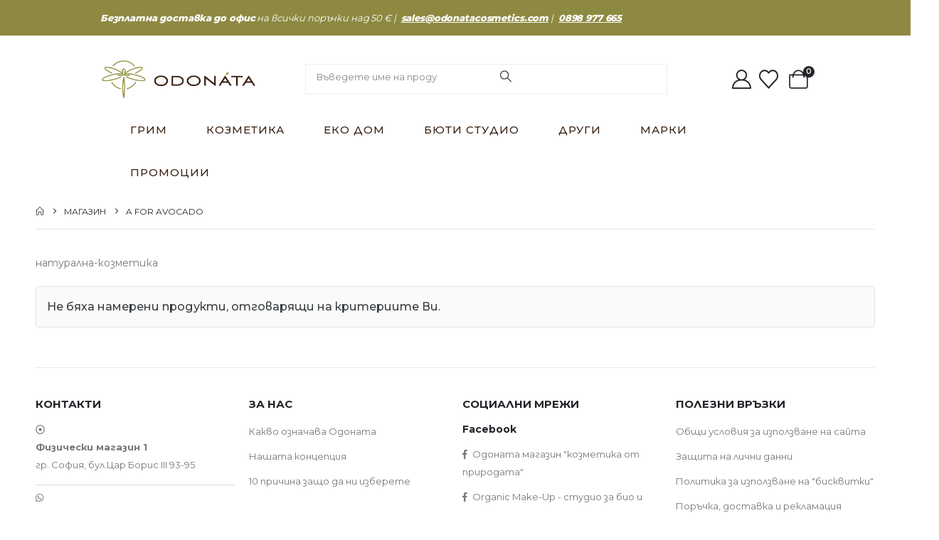

--- FILE ---
content_type: text/html; charset=UTF-8
request_url: https://odonatacosmetics.com/product-brands/aforavocado/
body_size: 55541
content:
	<!DOCTYPE html>
	<html  lang="bg-BG">
	<head>
		<meta http-equiv="X-UA-Compatible" content="IE=edge" />
		<meta http-equiv="Content-Type" content="text/html; charset=UTF-8" />
		<meta name="viewport" content="width=device-width, initial-scale=1, minimum-scale=1" />

		<link rel="profile" href="https://gmpg.org/xfn/11" />
		<link rel="pingback" href="https://odonatacosmetics.com/xmlrpc.php" />
						<script>document.documentElement.className = document.documentElement.className + ' yes-js js_active js'</script>
				<meta name='robots' content='index, follow, max-image-preview:large, max-snippet:-1, max-video-preview:-1' />
	<style>img:is([sizes="auto" i], [sizes^="auto," i]) { contain-intrinsic-size: 3000px 1500px }</style>
	<script id="cookieyes" type="text/javascript" src="https://cdn-cookieyes.com/client_data/0cebaed19ad95e368e24d95d/script.js"></script><meta name="msapplication-TileColor" content="#8e8941">
            <meta name="theme-color" content="#8e8941">
            <meta name="viewport" content="width=device-width, initial-scale=1, maximum-scale=1, viewport-fit=cover, user-scalable=no, shrink-to-fit=no" />
            <meta name="HandheldFriendly" content="true">    <link rel="preload" href="https://odonatacosmetics.com/wp-content/uploads/2021/12/odonata-logo.svg" as="image">
    <!-- Global site tag (gtag.js) - Google Ads: 959802201 -->
<script>
  window.dataLayer = window.dataLayer || [];
  function gtag(){dataLayer.push(arguments);}
  gtag("js", new Date());

  gtag("config", "AW-959802201");
</script><!-- Google Tag Manager -->
<script>
setTimeout(function(){
    (function(w,d,s,l,i){w[l]=w[l]||[];w[l].push({'gtm.start':
new Date().getTime(),event:'gtm.js'});var f=d.getElementsByTagName(s)[0],
j=d.createElement(s),dl=l!='dataLayer'?'&l='+l:'';j.async=true;j.src=
'https://www.googletagmanager.com/gtm.js?id='+i+dl;f.parentNode.insertBefore(j,f);
})(window,document,'script','dataLayer','GTM-MLLF7PX');
}, 7000);
</script>
<!-- End Google Tag Manager -->
	<title>A for Avocado - Odonata Cosmetics</title>
	<link rel="canonical" href="https://odonatacosmetics.com/product-brands/aforavocado/" />
	<meta property="og:locale" content="bg_BG" />
	<meta property="og:type" content="article" />
	<meta property="og:title" content="A for Avocado" />
	<meta property="og:description" content="натурална-козметика" />
	<meta property="og:url" content="https://odonatacosmetics.com/product-brands/aforavocado/" />
	<meta property="og:site_name" content="Odonata Cosmetics" />
	<meta name="twitter:card" content="summary_large_image" />
	<script type="application/ld+json" class="yoast-schema-graph">{"@context":"https://schema.org","@graph":[{"@type":"CollectionPage","@id":"https://odonatacosmetics.com/product-brands/aforavocado/","url":"https://odonatacosmetics.com/product-brands/aforavocado/","name":"A for Avocado - Odonata Cosmetics","isPartOf":{"@id":"https://odonatacosmetics.com/#website"},"breadcrumb":{"@id":"https://odonatacosmetics.com/product-brands/aforavocado/#breadcrumb"},"inLanguage":"bg-BG"},{"@type":"BreadcrumbList","@id":"https://odonatacosmetics.com/product-brands/aforavocado/#breadcrumb","itemListElement":[{"@type":"ListItem","position":1,"name":"Начало","item":"https://odonatacosmetics.com/"},{"@type":"ListItem","position":2,"name":"A for Avocado"}]},{"@type":"WebSite","@id":"https://odonatacosmetics.com/#website","url":"https://odonatacosmetics.com/","name":"Odonata Cosmetics","description":"Магазин за био козметика","publisher":{"@id":"https://odonatacosmetics.com/#organization"},"potentialAction":[{"@type":"SearchAction","target":{"@type":"EntryPoint","urlTemplate":"https://odonatacosmetics.com/?s={search_term_string}"},"query-input":{"@type":"PropertyValueSpecification","valueRequired":true,"valueName":"search_term_string"}}],"inLanguage":"bg-BG"},{"@type":"Organization","@id":"https://odonatacosmetics.com/#organization","name":"Odonata Cosmetics Ltd","url":"https://odonatacosmetics.com/","logo":{"@type":"ImageObject","inLanguage":"bg-BG","@id":"https://odonatacosmetics.com/#/schema/logo/image/","url":"https://odonatacosmetics.com/wp-content/uploads/2019/12/logoweb2.png","contentUrl":"https://odonatacosmetics.com/wp-content/uploads/2019/12/logoweb2.png","width":487,"height":260,"caption":"Odonata Cosmetics Ltd"},"image":{"@id":"https://odonatacosmetics.com/#/schema/logo/image/"},"sameAs":["https://www.facebook.com/odonatacosmeticsBIO/","https://www.instagram.com/odonata.cosmetics/","https://www.youtube.com/channel/UCME9Go6PAfrAnrSw_I7wBvA"]}]}</script>


<link rel='dns-prefetch' href='//www.googletagmanager.com' />
<link rel='dns-prefetch' href='//capi-automation.s3.us-east-2.amazonaws.com' />
<link rel='dns-prefetch' href='//fonts.googleapis.com' />
		<link rel="shortcut icon" href="//odonatacosmetics.com/wp-content/uploads/2021/12/favicon-96x96-1.png" type="image/x-icon" />
				<link rel="apple-touch-icon" href="//odonatacosmetics.com/wp-content/uploads/2021/12/apple-icon-60x60-1.png" />
				<link rel="apple-touch-icon" sizes="120x120" href="//odonatacosmetics.com/wp-content/uploads/2021/12/apple-icon-120x120-1.png" />
				<link rel="apple-touch-icon" sizes="76x76" href="//odonatacosmetics.com/wp-content/uploads/2021/12/apple-icon-76x76-1.png" />
				<link rel="apple-touch-icon" sizes="152x152" href="//odonatacosmetics.com/wp-content/uploads/2021/12/apple-icon-152x152-1.png" />
		<link rel='stylesheet' id='porto-google-fonts-css' href='//fonts.googleapis.com/css?family=Montserrat%3A400%2C500%2C600%2C700%2C800%7CPlayfair+Display%3A400%2C400italic%2C500%2C600%2C700%2C700italic%2C800&#038;subset=cyrillic%2Clatin&#038;display=swap&#038;ver=6.8.3' media='all' />
<link rel='stylesheet' id='colorbox_style-css' href='https://odonatacosmetics.com/wp-content/plugins/woocommerce-econt/inc/css/colorbox.css?ver=1.6.1' media='all' />
<link rel='stylesheet' id='tooltipster_style-css' href='https://odonatacosmetics.com/wp-content/plugins/woocommerce-econt/inc/css/tooltipster.bundle.min.css?ver=1.6.1' media='all' />
<link rel='stylesheet' id='econt_style-css' href='https://odonatacosmetics.com/wp-content/plugins/woocommerce-econt/inc/css/econt.css?ver=1.7.5' media='all' />
<link rel='stylesheet' id='select2_style-css' href='https://odonatacosmetics.com/wp-content/plugins/woocommerce-econt/inc/css/select2.min.css?ver=4.0.13' media='all' />
<link rel='stylesheet' id='open_layers_maps_style-css' href='https://odonatacosmetics.com/wp-content/plugins/woocommerce-econt/inc/css/openlayers/ol.css?ver=5.3.0' media='all' />
<link rel='stylesheet' id='open_layers_maps_ext_style-css' href='https://odonatacosmetics.com/wp-content/plugins/woocommerce-econt/inc/css/openlayers/ol-ext.css?ver=5.3.0' media='all' />
<link rel='stylesheet' id='woof-css' href='https://odonatacosmetics.com/wp-content/plugins/woocommerce-products-filter/css/front.css?ver=3.3.2' media='all' />
<style id='woof-inline-css'>

.woof_products_top_panel li span, .woof_products_top_panel2 li span{background: url(https://odonatacosmetics.com/wp-content/plugins/woocommerce-products-filter/img/delete.png);background-size: 14px 14px;background-repeat: no-repeat;background-position: right;}
.woof_edit_view{
                    display: none;
                }

</style>
<link rel='stylesheet' id='select2-css' href='https://odonatacosmetics.com/wp-content/plugins/woocommerce/assets/css/select2.css?ver=10.3.7' media='all' />
<style id='woocommerce-inline-inline-css'>
.woocommerce form .form-row .required { visibility: visible; }
</style>
<link rel='stylesheet' id='woo-bg-css-econt-css' href='https://odonatacosmetics.com/wp-content/plugins/bulgarisation-for-woocommerce/dist/styles/econt-frontend.min.css?ver=6.8.3' media='all' />
<link rel='stylesheet' id='woo-bg-css-speedy-css' href='https://odonatacosmetics.com/wp-content/plugins/bulgarisation-for-woocommerce/dist/styles/speedy-frontend.min.css?ver=6.8.3' media='all' />
<link rel='stylesheet' id='woo-bg-css-frontend-css' href='https://odonatacosmetics.com/wp-content/plugins/bulgarisation-for-woocommerce/dist/styles/frontend.min.css?ver=6.8.3' media='all' />
<link rel='stylesheet' id='yith-wcaf-css' href='https://odonatacosmetics.com/wp-content/plugins/yith-woocommerce-affiliates-premium/assets/css/yith-wcaf.css?ver=6.8.3' media='all' />
<link rel='stylesheet' id='yith-wcbr-css' href='https://odonatacosmetics.com/wp-content/plugins/yith-woocommerce-brands-add-on-premium/assets/css/yith-wcbr.css?ver=6.8.3' media='all' />
<link rel='stylesheet' id='jquery-swiper-css' href='https://odonatacosmetics.com/wp-content/plugins/yith-woocommerce-brands-add-on-premium/assets/css/swiper.css?ver=6.4.5' media='all' />
<link rel='stylesheet' id='yith-wcbr-shortcode-css' href='https://odonatacosmetics.com/wp-content/plugins/yith-woocommerce-brands-add-on-premium/assets/css/yith-wcbr-shortcode.css?ver=1.4.1' media='all' />
<link rel='stylesheet' id='jquery-selectBox-css' href='https://odonatacosmetics.com/wp-content/plugins/yith-woocommerce-wishlist/assets/css/jquery.selectBox.css?ver=1.2.0' media='all' />
<link rel='stylesheet' id='woocommerce_prettyPhoto_css-css' href='//odonatacosmetics.com/wp-content/plugins/woocommerce/assets/css/prettyPhoto.css?ver=3.1.6' media='all' />
<link rel='stylesheet' id='yith-wcwl-main-css' href='https://odonatacosmetics.com/wp-content/plugins/yith-woocommerce-wishlist/assets/css/style.css?ver=3.20.0' media='all' />
<link rel='stylesheet' id='brands-styles-css' href='https://odonatacosmetics.com/wp-content/plugins/woocommerce/assets/css/brands.css?ver=10.3.7' media='all' />
<link rel='stylesheet' id='ywpar-date-picker-style-css' href='https://odonatacosmetics.com/wp-content/plugins/yith-woocommerce-points-and-rewards-premium/assets/css/dtsel.css?ver=4.17.0' media='all' />
<link rel='stylesheet' id='yith-plugin-fw-icon-font-css' href='https://odonatacosmetics.com/wp-content/plugins/yith-woocommerce-points-and-rewards-premium/plugin-fw/assets/css/yith-icon.css?ver=4.7.3' media='all' />
<link rel='stylesheet' id='ywpar_frontend-css' href='https://odonatacosmetics.com/wp-content/plugins/yith-woocommerce-points-and-rewards-premium/assets/css/frontend.css?ver=4.17.0' media='all' />
<link rel='stylesheet' id='porto-fs-progress-bar-css' href='https://odonatacosmetics.com/wp-content/themes/porto/inc/lib/woocommerce-shipping-progress-bar/shipping-progress-bar.css?ver=7.6.1' media='all' />
<link rel='stylesheet' id='cwginstock_frontend_css-css' href='https://odonatacosmetics.com/wp-content/plugins/back-in-stock-notifier-for-woocommerce/assets/css/frontend.min.css?ver=5.8.1' media='' />
<link rel='stylesheet' id='cwginstock_bootstrap-css' href='https://odonatacosmetics.com/wp-content/plugins/back-in-stock-notifier-for-woocommerce/assets/css/bootstrap.min.css?ver=5.8.1' media='' />
<link rel='stylesheet' id='porto-css-vars-css' href='https://odonatacosmetics.com/wp-content/uploads/porto_styles/theme_css_vars.css?ver=7.6.1' media='all' />
<link rel='stylesheet' id='js_composer_front-css' href='https://odonatacosmetics.com/wp-content/uploads/porto_styles/js_composer.css?ver=7.6.1' media='all' />
<link rel='stylesheet' id='bootstrap-css' href='https://odonatacosmetics.com/wp-content/uploads/porto_styles/bootstrap.css?ver=7.6.1' media='all' />
<link rel='stylesheet' id='porto-plugins-css' href='https://odonatacosmetics.com/wp-content/themes/porto/css/plugins_optimized.css?ver=7.6.1' media='all' />
<link rel='stylesheet' id='porto-theme-css' href='https://odonatacosmetics.com/wp-content/themes/porto/css/theme.css?ver=7.6.1' media='all' />
<link rel='stylesheet' id='porto-animate-css' href='https://odonatacosmetics.com/wp-content/themes/porto/css/part/animate.css?ver=7.6.1' media='all' />
<link rel='stylesheet' id='porto-widget-text-css' href='https://odonatacosmetics.com/wp-content/themes/porto/css/part/widget-text.css?ver=7.6.1' media='all' />
<link rel='stylesheet' id='porto-widget-tag-cloud-css' href='https://odonatacosmetics.com/wp-content/themes/porto/css/part/widget-tag-cloud.css?ver=7.6.1' media='all' />
<link rel='stylesheet' id='porto-blog-legacy-css' href='https://odonatacosmetics.com/wp-content/themes/porto/css/part/blog-legacy.css?ver=7.6.1' media='all' />
<link rel='stylesheet' id='porto-header-shop-css' href='https://odonatacosmetics.com/wp-content/themes/porto/css/part/header-shop.css?ver=7.6.1' media='all' />
<link rel='stylesheet' id='porto-header-legacy-css' href='https://odonatacosmetics.com/wp-content/themes/porto/css/part/header-legacy.css?ver=7.6.1' media='all' />
<link rel='stylesheet' id='porto-footer-legacy-css' href='https://odonatacosmetics.com/wp-content/themes/porto/css/part/footer-legacy.css?ver=7.6.1' media='all' />
<link rel='stylesheet' id='porto-side-nav-panel-css' href='https://odonatacosmetics.com/wp-content/themes/porto/css/part/side-nav-panel.css?ver=7.6.1' media='all' />
<link rel='stylesheet' id='porto-media-mobile-sidebar-css' href='https://odonatacosmetics.com/wp-content/themes/porto/css/part/media-mobile-sidebar.css?ver=7.6.1' media='(max-width:991px)' />
<link rel='stylesheet' id='porto-shortcodes-css' href='https://odonatacosmetics.com/wp-content/uploads/porto_styles/shortcodes.css?ver=7.6.1' media='all' />
<link rel='stylesheet' id='porto-theme-shop-css' href='https://odonatacosmetics.com/wp-content/themes/porto/css/theme_shop.css?ver=7.6.1' media='all' />
<link rel='stylesheet' id='porto-shop-legacy-css' href='https://odonatacosmetics.com/wp-content/themes/porto/css/part/shop-legacy.css?ver=7.6.1' media='all' />
<link rel='stylesheet' id='porto-shop-sidebar-base-css' href='https://odonatacosmetics.com/wp-content/themes/porto/css/part/shop-sidebar-base.css?ver=7.6.1' media='all' />
<link rel='stylesheet' id='porto-shop-toolbar-css' href='https://odonatacosmetics.com/wp-content/themes/porto/css/theme/shop/other/toolbar.css?ver=7.6.1' media='all' />
<link rel='stylesheet' id='porto-woof-css' href='https://odonatacosmetics.com/wp-content/themes/porto/css/theme_woof.css?ver=7.6.1' media='all' />
<link rel='stylesheet' id='porto-theme-wpb-css' href='https://odonatacosmetics.com/wp-content/themes/porto/css/theme_wpb.css?ver=7.6.1' media='all' />
<link rel='stylesheet' id='porto-dynamic-style-css' href='https://odonatacosmetics.com/wp-content/uploads/porto_styles/dynamic_style.css?ver=7.6.1' media='all' />
<link rel='stylesheet' id='porto-type-builder-css' href='https://odonatacosmetics.com/wp-content/plugins/porto-functionality/builders/assets/type-builder.css?ver=3.6.1' media='all' />
<link rel='stylesheet' id='porto-account-login-style-css' href='https://odonatacosmetics.com/wp-content/themes/porto/css/theme/shop/login-style/account-login.css?ver=7.6.1' media='all' />
<link rel='stylesheet' id='porto-theme-woopage-css' href='https://odonatacosmetics.com/wp-content/themes/porto/css/theme/shop/other/woopage.css?ver=7.6.1' media='all' />
<link rel='stylesheet' id='porto-style-css' href='https://odonatacosmetics.com/wp-content/themes/porto/style.css?ver=7.6.1' media='all' />
<style id='porto-style-inline-css'>
.side-header-narrow-bar-logo{max-width:220px}@media (min-width:992px){}.page-top ul.breadcrumb > li.home{display:inline-block}.page-top ul.breadcrumb > li.home a{position:relative;width:1em;text-indent:-9999px}.page-top ul.breadcrumb > li.home a:after{content:"\e883";font-family:'porto';float:left;text-indent:0}.mega-menu.menu-hover-line > li.menu-item > a:before{height:1px;background-color:#333;margin-top:10px}.font-weight-semibold > a{font-weight:inherit !important}#header .header-top .mega-menu > li.menu-item > a{font-weight:400;letter-spacing:-.025em}#header .searchform input{width:280px}#header .my-account,#header .my-wishlist{font-size:27px}#header .searchform-popup .search-toggle{font-size:20px}#mini-cart{padding-left:.25rem}#mini-cart .cart-items,.my-wishlist .wishlist-count{box-shadow:none;background:#222529}@media (min-width:992px){#header .logo{margin-right:1rem}.header-wrapper.wide .container-fluid{padding-left:3vw;padding-right:3vw}.header-col>*:not(.header-col-wide),.header-col-wide>*:not(.header-col-wide){margin-left:1.125rem}}@media (max-width:991px){#header .top-links{display:none}}@media (max-width:575px){#header .porto-view-switcher{display:none}#header .header-right .searchform{right:-140px}}@media (max-width:359px){.header-col>*:not(.header-col-wide),.header-col-wide>*:not(.header-col-wide){margin-left:3px}}.page-top{padding-bottom:0}.page-top .container:after{content:'';display:block;border-bottom:1px solid #e7e7e7;margin-top:12px}.btn-modern{font-weight:400;letter-spacing:.15em}.porto-ibanner-layer .btn-modern.btn-lg{font-size:.875em;padding:1.375em 3.65em}.thumb-info .thumb-info-title{font-size:1.25rem}li.product-category .sub-categories{font-weight:300;letter-spacing:-.025em}ul.products li.product-category .thumb-info-title{width:auto;padding-right:0}ul.products li.product-category .thumb-info h3{font-size:inherit;letter-spacing:.2em;font-weight:600;text-transform:none}ul.products li.product-category .thumb-info h3:after{content:'';display:inline-block;width:.55em;height:.55em;border-width:1px 1px 0 0;margin-left:.3em;transform:rotate(45deg) skew(12deg,12deg);transition:margin-left .3s;border-style:solid}ul.products li.product-category .thumb-info h3:hover:after{margin-left:.5em}.owl-carousel.nav-style-4 .owl-nav [class*="owl-"]:before{content:'';display:block;width:.9em;height:.9em;border-width:1.5px 1.5px 0 0;border-style:solid;border-color:#222529;transform:translateX(-50%) rotate(45deg) skew(10deg,10deg)}.owl-carousel.nav-style-4 .owl-nav .owl-prev:before{transform:translateX(20%) rotate(-135deg) skew(10deg,10deg)}.owl-carousel.dots-style-1 .owl-dots span,.products-slider.owl-carousel .owl-dot span{border-color:#222529}.owl-carousel.dots-style-1 .owl-dot.active span,.owl-carousel.dots-style-1 .owl-dot:hover span,.products-slider.owl-carousel .owl-dot:hover span,.products-slider.owl-carousel .owl-dot.active span{color:#222529}.porto-products.show-category{display:block}.porto-products.show-category .products-filter,.porto-products.show-category .products-filter+div{max-width:none;flex:none;padding:0;border:none}.porto-products.show-category .products-filter{text-align:center}.porto-products.show-category .product-categories li{display:inline-block;margin:0 1.5rem 1rem}.porto-products.show-category .section-title,.porto-products.show-category .product-categories a:before{display:none}.porto-products.show-category .product-categories a{padding:0;color:#333;font-size:.8125rem;font-weight:400;letter-spacing:-.025em;text-transform:uppercase;line-height:1.5}.porto-products.show-category .product-categories .current a{border-bottom:1px solid}.testimonial blockquote p{font-size:1.375rem;line-height:1.4;font-style:italic}.testimonial blockquote p:before{content:'“';font-size:250%;margin-right:.5rem}.testimonial .testimonial-author strong{font-size:1.125rem;letter-spacing:-.025em;font-weight:300;color:#555}.testimonial .testimonial-author strong:before{content:'-';margin-right:.25rem}.testimonial.testimonial-style-2 .testimonial-author{margin:0}.blog-posts .post .entry-title{font-size:1.5rem;letter-spacing:-.025em;margin-bottom:.5rem}.blog-posts .post .clearfix{display:none}.blog-posts .post .post-excerpt:last-child{margin-bottom:0}article.post .post-date .day{background:#222529;color:#fff;letter-spacing:.05em;font-size:1.125rem;padding-bottom:0;line-height:1}article.post .post-date .month{font-size:.75rem;text-transform:uppercase;line-height:1.2;padding-bottom:8px;letter-spacing:.05em}article.post .post-image .post-date{right:auto;top:20px;left:20px;width:auto;min-width:44px}body:not(.home) .post-image .img-thumbnail,body:not(.home) .post-image.img-thumbnail img{border:1px solid #e7e7e7}@media (max-width:991px){.thumb-info .thumb-info-title{font-size:1.0625rem}.porto-products.show-category .product-categories li{margin:0 1rem .75rem}}.widget-style .labels,.widget-style .add-links-wrap,.widget-style .sale-product-daily-deal{display:none}.widget-style .product-inner{display:flex;align-items:center}.widget-style .product-image{max-width:90px;flex:0 0 90px}.widget-style .product-content{flex:1;padding-left:1rem;max-width:calc(100% - 90px)}.widget-style ul.products li.product-col{margin-bottom:.25rem}#side-nav-panel .menu-item.active > a{background:transparent !important;color:black !important}#side-nav-panel .side-nav-panel-close{font-size:18px;color:#000}#header .mobile-toggle{margin-right:.5rem;color:#333;background-color:transparent;font-size:20px}#side-nav-panel{background:#f8f8f8;padding-top:50px}#side-nav-panel .side-nav-panel-close{right:3.5px}#side-nav-panel .menu-wrap{margin:0;padding:0}#side-nav-panel .menu-item a{border-bottom:1px solid #ccc;padding:12px 15px;color:#000}#side-nav-panel .menu-item .arrow{font-weight:400;font-size:1.5rem;top:10px;color:#333}#side-nav-panel .menu-wrap:first-of-type > ul:first-of-type > .menu-item:first-of-type > a{border-top:1px solid #ccc}#side-nav-panel .accordion-menu ul.sub-menu{padding-left:0}#side-nav-panel .accordion-menu ul.sub-menu .menu-item a{padding-left:30px}#side-nav-panel .accordion-menu ul.sub-menu ul.sub-menu .menu-item a{padding-left:45px}#side-nav-panel .menu-item.open > a{background:#666 !important;color:#fff !important}#side-nav-panel .menu-item.open > .arrow{color:#fff !important}#side-nav-panel .accordion-menu li.menu-item>a{margin-top:0}#side-nav-panel .menu-item.open > a{border-bottom:none}#side-nav-panel .sub-menu{background:white !important}#nav-panel .accordion-menu li.menu-item.active > a{background-color:#f29779}.footer-top .wysija-paragraph{flex:1;padding-right:.75rem}.footer-top .wysija-input{height:3rem;background:#f4f4f4;border:none;font-size:.75rem;padding-left:1.25rem;box-shadow:none}.footer-top .wysija-submit{height:3rem}.widget .widget-title,#footer .widget-title{font-size:.9375rem;font-weight:700}#footer .widget > div > ul li{margin-bottom:.625rem}#footer .share-links a{width:2.5rem;height:2.5rem;box-shadow:none;border:1px solid #e7e7e7}#footer .footer-main > .container{padding-top:0;padding-bottom:0}.footer-main > .container:before,.footer-main > .container:after{content:'';border-top:1px solid #e7e7e7;display:block}.footer-main > .container:before{margin-bottom:2.5rem}.footer-main > .container:after{margin-top:.625rem}#footer .footer-bottom{font-size:1em}
</style>
<link rel='stylesheet' id='styles-child-css' href='https://odonatacosmetics.com/wp-content/themes/porto-child/style.css?ver=6.8.3' media='all' />
<script type="text/template" id="tmpl-variation-template">
	<div class="woocommerce-variation-description">{{{ data.variation.variation_description }}}</div>
	<div class="woocommerce-variation-price">{{{ data.variation.price_html }}}</div>
	<div class="woocommerce-variation-availability">{{{ data.variation.availability_html }}}</div>
</script>
<script type="text/template" id="tmpl-unavailable-variation-template">
	<p role="alert">Продуктът не е наличен. Изберете друга комбинация</p>
</script>
<script id="woocommerce-google-analytics-integration-gtag-js-after">
/* Google Analytics for WooCommerce (gtag.js) */
					window.dataLayer = window.dataLayer || [];
					function gtag(){dataLayer.push(arguments);}
					// Set up default consent state.
					for ( const mode of [{"analytics_storage":"denied","ad_storage":"denied","ad_user_data":"denied","ad_personalization":"denied","region":["AT","BE","BG","HR","CY","CZ","DK","EE","FI","FR","DE","GR","HU","IS","IE","IT","LV","LI","LT","LU","MT","NL","NO","PL","PT","RO","SK","SI","ES","SE","GB","CH"]}] || [] ) {
						gtag( "consent", "default", { "wait_for_update": 500, ...mode } );
					}
					gtag("js", new Date());
					gtag("set", "developer_id.dOGY3NW", true);
					gtag("config", "G-R5FX3MT4YL", {"track_404":true,"allow_google_signals":false,"logged_in":false,"linker":{"domains":[],"allow_incoming":false},"custom_map":{"dimension1":"logged_in"}});
</script>
<script src="https://odonatacosmetics.com/wp-includes/js/jquery/jquery.min.js?ver=3.7.1" id="jquery-core-js"></script>
<script src="https://odonatacosmetics.com/wp-content/plugins/woocommerce/assets/js/jquery-blockui/jquery.blockUI.min.js?ver=2.7.0-wc.10.3.7" id="wc-jquery-blockui-js" data-wp-strategy="defer"></script>
<script id="wc-add-to-cart-js-extra">
var wc_add_to_cart_params = {"ajax_url":"\/wp-admin\/admin-ajax.php","wc_ajax_url":"\/?wc-ajax=%%endpoint%%","i18n_view_cart":"\u041f\u0440\u0435\u0433\u043b\u0435\u0434 \u043d\u0430 \u043a\u043e\u043b\u0438\u0447\u043a\u0430\u0442\u0430","cart_url":"https:\/\/odonatacosmetics.com\/cart\/","is_cart":"","cart_redirect_after_add":"no"};
</script>
<script src="https://odonatacosmetics.com/wp-content/plugins/woocommerce/assets/js/frontend/add-to-cart.min.js?ver=10.3.7" id="wc-add-to-cart-js" data-wp-strategy="defer"></script>
<script src="https://odonatacosmetics.com/wp-content/plugins/woocommerce/assets/js/js-cookie/js.cookie.min.js?ver=2.1.4-wc.10.3.7" id="wc-js-cookie-js" defer data-wp-strategy="defer"></script>
<script id="woocommerce-js-extra">
var woocommerce_params = {"ajax_url":"\/wp-admin\/admin-ajax.php","wc_ajax_url":"\/?wc-ajax=%%endpoint%%","i18n_password_show":"\u041f\u043e\u043a\u0430\u0437\u0432\u0430\u043d\u0435 \u043d\u0430 \u043f\u0430\u0440\u043e\u043b\u0430\u0442\u0430","i18n_password_hide":"\u0421\u043a\u0440\u0438\u0432\u0430\u043d\u0435 \u043d\u0430 \u043f\u0430\u0440\u043e\u043b\u0430\u0442\u0430"};
</script>
<script src="https://odonatacosmetics.com/wp-content/plugins/woocommerce/assets/js/frontend/woocommerce.min.js?ver=10.3.7" id="woocommerce-js" defer data-wp-strategy="defer"></script>
<script id="mktr-loader-js-extra">
var mktr_data = {"uuid":null,"clear":"0","isWoodMart":"0","push":[],"base_url":"https:\/\/odonatacosmetics.com\/","js":[]};
</script>
<script src="https://odonatacosmetics.com/wp-content/plugins/themarketer/assets/mktr.1759729345.js?ver=6.8.3" id="mktr-loader-js" async data-wp-strategy="async"></script>
<script src="https://odonatacosmetics.com/wp-content/plugins/js_composer/assets/js/vendors/woocommerce-add-to-cart.js?ver=8.4.1" id="vc_woocommerce-add-to-cart-js-js"></script>
<script src="https://odonatacosmetics.com/wp-includes/js/underscore.min.js?ver=1.13.7" id="underscore-js"></script>
<script id="wp-util-js-extra">
var _wpUtilSettings = {"ajax":{"url":"\/wp-admin\/admin-ajax.php"}};
</script>
<script src="https://odonatacosmetics.com/wp-includes/js/wp-util.min.js?ver=6.8.3" id="wp-util-js"></script>
<script id="wc-cart-fragments-js-extra">
var wc_cart_fragments_params = {"ajax_url":"\/wp-admin\/admin-ajax.php","wc_ajax_url":"\/?wc-ajax=%%endpoint%%","cart_hash_key":"wc_cart_hash_b40b7a023b71de3926ba1475ee16cd9c","fragment_name":"wc_fragments_b40b7a023b71de3926ba1475ee16cd9c","request_timeout":"15000"};
</script>
<script src="https://odonatacosmetics.com/wp-content/plugins/woocommerce/assets/js/frontend/cart-fragments.min.js?ver=10.3.7" id="wc-cart-fragments-js" defer data-wp-strategy="defer"></script>
<script src="https://odonatacosmetics.com/wp-content/plugins/woocommerce/assets/js/jquery-cookie/jquery.cookie.min.js?ver=1.4.1-wc.10.3.7" id="wc-jquery-cookie-js" defer data-wp-strategy="defer"></script>
<script></script><link rel="https://api.w.org/" href="https://odonatacosmetics.com/wp-json/" /><link rel="EditURI" type="application/rsd+xml" title="RSD" href="https://odonatacosmetics.com/xmlrpc.php?rsd" />
<meta name="generator" content="performance-lab 4.0.0; plugins: ">
    <style type="text/css">
        #showLockerDetails{
            font-size: 13px; 
            font-weight: bold;
            line-height: 22px;
        }
        .shipping-pickup-store td .title {
            float: left;
            line-height: 30px;
        }
        .shipping-pickup-store td span.text {
            float: right;
        }
        .shipping-pickup-store td span.description {
            clear: both;
        }
        .shipping-pickup-store td > span:not([class*="select"]) {
            display: block;
            font-size: 11px;
            font-weight: normal;
            line-height: 1.3;
            margin-bottom: 0;
            padding: 6px 0;
            text-align: justify;
        }

        [aria-labelledby="select2-shipping-pickup-store-select-container"]{
            height: 100% !important;
        }
        #locker_name, #locker_address{
            width:100%;
            border:0;
            pointer-events: none;
            resize: none;
        }
        #select2-shipping-pickup-store-select-container{
            word-wrap: break-word !important;
            text-overflow: inherit !important;
            white-space: normal !important;
        }

        #select2-shipping-pickup-store-select-results{
            max-height: 250px;
            overflow-y: auto;
            font-size: 12px;
        }
    </style>
    		<script type="text/javascript">
		var ajaxurl = 'https://odonatacosmetics.com/wp-admin/admin-ajax.php';
		</script>
				<script type="text/javascript">
		var ajaxurl = 'https://odonatacosmetics.com/wp-admin/admin-ajax.php';
		</script>
		<script type="text/javascript">
(function(url){
	if(/(?:Chrome\/26\.0\.1410\.63 Safari\/537\.31|WordfenceTestMonBot)/.test(navigator.userAgent)){ return; }
	var addEvent = function(evt, handler) {
		if (window.addEventListener) {
			document.addEventListener(evt, handler, false);
		} else if (window.attachEvent) {
			document.attachEvent('on' + evt, handler);
		}
	};
	var removeEvent = function(evt, handler) {
		if (window.removeEventListener) {
			document.removeEventListener(evt, handler, false);
		} else if (window.detachEvent) {
			document.detachEvent('on' + evt, handler);
		}
	};
	var evts = 'contextmenu dblclick drag dragend dragenter dragleave dragover dragstart drop keydown keypress keyup mousedown mousemove mouseout mouseover mouseup mousewheel scroll'.split(' ');
	var logHuman = function() {
		if (window.wfLogHumanRan) { return; }
		window.wfLogHumanRan = true;
		var wfscr = document.createElement('script');
		wfscr.type = 'text/javascript';
		wfscr.async = true;
		wfscr.src = url + '&r=' + Math.random();
		(document.getElementsByTagName('head')[0]||document.getElementsByTagName('body')[0]).appendChild(wfscr);
		for (var i = 0; i < evts.length; i++) {
			removeEvent(evts[i], logHuman);
		}
	};
	for (var i = 0; i < evts.length; i++) {
		addEvent(evts[i], logHuman);
	}
})('//odonatacosmetics.com/?wordfence_lh=1&hid=6E24BB2E52E22058CA747B67EE00BC9C');
</script>    <link rel="preconnect" href="https://fonts.googleapis.com">
    <link rel="preconnect" href="https://fonts.gstatic.com" crossorigin>
    <link href="https://fonts.googleapis.com/css2?family=Montserrat:wght@400;700&family=Playfair+Display:ital,wght@1,700&display=swap" rel="stylesheet">
    	<noscript><style>.woocommerce-product-gallery{ opacity: 1 !important; }</style></noscript>
				<script  type="text/javascript">
				!function(f,b,e,v,n,t,s){if(f.fbq)return;n=f.fbq=function(){n.callMethod?
					n.callMethod.apply(n,arguments):n.queue.push(arguments)};if(!f._fbq)f._fbq=n;
					n.push=n;n.loaded=!0;n.version='2.0';n.queue=[];t=b.createElement(e);t.async=!0;
					t.src=v;s=b.getElementsByTagName(e)[0];s.parentNode.insertBefore(t,s)}(window,
					document,'script','https://connect.facebook.net/en_US/fbevents.js');
			</script>
			<!-- WooCommerce Facebook Integration Begin -->
			<script  type="text/javascript">

				fbq('init', '715478982275086', {}, {
    "agent": "woocommerce_0-10.3.7-3.5.14"
});

				document.addEventListener( 'DOMContentLoaded', function() {
					// Insert placeholder for events injected when a product is added to the cart through AJAX.
					document.body.insertAdjacentHTML( 'beforeend', '<div class=\"wc-facebook-pixel-event-placeholder\"></div>' );
				}, false );

			</script>
			<!-- WooCommerce Facebook Integration End -->
			<noscript><style> .wpb_animate_when_almost_visible { opacity: 1; }</style></noscript>	</head>
	<body class="archive tax-yith_product_brand term-aforavocado term-536 wp-embed-responsive wp-theme-porto wp-child-theme-porto-child theme-porto woocommerce woocommerce-page woocommerce-no-js login-popup full blog-1 wpb-js-composer js-comp-ver-8.4.1 vc_responsive">
	
	<div class="page-wrapper"><!-- page wrapper -->
		
											<!-- header wrapper -->
				<div class="header-wrapper wide">
										

	<header  id="header" class="header-builder">
	
	<div class="header-top hidden-for-sm"><div class="header-row container-fluid"><div class="header-col header-left hidden-for-sm"><div class="custom-html hidden-for-sm"><h2 class="mb-0 text-sm" style="font-family: 'Montserrat'; font-weight: 400; letter-spacing: -.01em; color: #fff; line-height: 1.4"><b class="font-weight-extra-bold">Безплатна доставка до офис</b> на всички поръчки над 50 € | 
    <a class="font-weight-extra-bold pl-1" href="/cdn-cgi/l/email-protection#4330222f2630032c272c2d223722202c302e26372a20306d202c2e" style="text-decoration: underline; color: inherit"><span class="__cf_email__" data-cfemail="c4b7a5a8a1b784aba0abaaa5b0a5a7abb7a9a1b0ada7b7eaa7aba9">[email&#160;protected]</span></a> | 
    <a class="font-weight-extra-bold pl-1" href="tel:0898977665" style="text-decoration: underline; color: inherit">0898 977 665</a>
</h2></div><div class="custom-html visible-for-sm"><h2 class="mb-0 text-sm" style="font-family: 'Montserrat'; font-weight: 400; letter-spacing: -.01em; color: #fff; line-height: 1.4">
    <b class="font-weight-extra-bold">Безплатна доставка до офис</b> на всички поръчки над 99лв
</h2></div></div><div class="header-col header-right hidden-for-sm"></div></div></div><div class="header-main header-has-center header-has-not-center-sm"><div class="header-row container-fluid"><div class="header-col header-left"><a class="mobile-toggle" role="button" href="#" aria-label="Mobile Menu"><i class="fas fa-bars"></i></a>
	<div class="logo">
	<a aria-label="Site Logo" href="https://odonatacosmetics.com/" title="Odonata Cosmetics - Магазин за био козметика"  rel="home">
		<img class="img-responsive sticky-logo sticky-retina-logo" width="220" height="63" src="//odonatacosmetics.com/wp-content/uploads/2021/12/odonata-logo.svg" alt="Odonata Cosmetics" /><img class="img-responsive standard-logo retina-logo" width="220" height="63" src="//odonatacosmetics.com/wp-content/uploads/2021/12/odonata-logo.svg" alt="Odonata Cosmetics" />	</a>
	</div>
	</div><div class="header-col header-center hidden-for-sm"><div class="searchform-popup advanced-search-layout"><a  class="search-toggle" role="button" aria-label="Search Toggle" href="#"><i class="porto-icon-magnifier"></i><span class="search-text">Търсене</span></a>	<form action="https://odonatacosmetics.com/" method="get"
		class="searchform search-layout-advanced">
		<div class="searchform-fields">
			<span class="text"><input name="s" type="text" value="" placeholder="Въведете име на продукт или каталожен номер" autocomplete="off" /></span>
							<input type="hidden" name="post_type" value="product"/>
							<span class="button-wrap">
				<button class="btn btn-special" aria-label="Търсене" title="Търсене" type="submit">
					<i class="porto-icon-magnifier"></i>
				</button>
							</span>
		</div>
				<div class="live-search-list"></div>
			</form>
	</div></div><div class="header-col header-right hidden-for-sm"><div class="custom-html"><a href="https://odonatacosmetics.com/my-account/" title="Моят профил" class="my-account"><i class="porto-icon-user-2"></i></a></div><a href="https://odonatacosmetics.com/%d0%bb%d1%8e%d0%b1%d0%b8%d0%bc%d0%b8/" aria-label="Любими" title="Любими" class="my-wishlist"><i class="porto-icon-wishlist-2"></i></a>		<div id="mini-cart" aria-haspopup="true" class="mini-cart simple minicart-offcanvas">
			<div class="cart-head">
			<span class="cart-icon"><i class="minicart-icon porto-icon-shopping-cart"></i><span class="cart-items">0</span></span><span class="cart-items-text">0 продукта</span>			</div>
			<div class="cart-popup widget_shopping_cart">
				<div class="widget_shopping_cart_content">
									<div class="cart-loading"></div>
								</div>
			</div>
		<div class="minicart-overlay"><svg viewBox="0 0 32 32" xmlns="http://www.w3.org/2000/svg"><g id="cross"><line stroke="#fff" stroke-width="2px" x1="7" x2="25" y1="7" y2="25"/><line stroke="#fff" stroke-width="2px" x1="7" x2="25" y1="25" y2="7"/></g></svg></div>		</div>
		</div><div class="header-col visible-for-sm header-right"><a href="https://odonatacosmetics.com/my-account/" aria-label="Моят профил" title="Моят профил" class="my-account  porto-link-login"><i class="porto-icon-user-2"></i></a><a href="https://odonatacosmetics.com/%d0%bb%d1%8e%d0%b1%d0%b8%d0%bc%d0%b8/" aria-label="Любими" title="Любими" class="my-wishlist"><i class="porto-icon-wishlist-2"></i></a>		<div id="mini-cart" aria-haspopup="true" class="mini-cart simple minicart-offcanvas">
			<div class="cart-head">
			<span class="cart-icon"><i class="minicart-icon porto-icon-shopping-cart"></i><span class="cart-items">0</span></span><span class="cart-items-text">0 продукта</span>			</div>
			<div class="cart-popup widget_shopping_cart">
				<div class="widget_shopping_cart_content">
									<div class="cart-loading"></div>
								</div>
			</div>
		<div class="minicart-overlay"><svg viewBox="0 0 32 32" xmlns="http://www.w3.org/2000/svg"><g id="cross"><line stroke="#fff" stroke-width="2px" x1="7" x2="25" y1="7" y2="25"/><line stroke="#fff" stroke-width="2px" x1="7" x2="25" y1="25" y2="7"/></g></svg></div>		</div>
		</div></div></div><div class="header-bottom header-has-center header-has-center-sm main-menu-wrap"><div class="header-row container-fluid"><div class="header-col header-center hidden-for-sm"><ul id="menu-%d0%bb%d1%8f%d0%b2%d0%be-%d0%bc%d0%b5%d0%bd%d1%8e" class="main-menu mega-menu menu-hover-line menu-hover-underline"><li id="nav-menu-item-11890" class="menu-item menu-item-type-custom menu-item-object-custom menu-item-has-children has-sub wide pos-center col-5"><a>ГРИМ</a>
<div class="popup"><div class="inner" style="background-color: rgba(255, 255, 255, 0.96)background-size:cover;"><ul class="sub-menu porto-wide-sub-menu">
	<li id="nav-menu-item-11781" class="menu-item menu-item-type-taxonomy menu-item-object-product_cat menu-item-has-children sub" data-cols="1"><a href="https://odonatacosmetics.com/produkt-kategoriya/grim/grim-lice/">ЛИЦЕ</a>
	<ul class="sub-menu">
		<li id="nav-menu-item-11782" class="menu-item menu-item-type-taxonomy menu-item-object-product_cat"><a href="https://odonatacosmetics.com/produkt-kategoriya/grim/grim-lice/osnovi-grim/">Основи за грим</a></li>
		<li id="nav-menu-item-11783" class="menu-item menu-item-type-taxonomy menu-item-object-product_cat"><a href="https://odonatacosmetics.com/produkt-kategoriya/grim/grim-lice/fdt/">Фон дьо тен</a></li>
		<li id="nav-menu-item-11784" class="menu-item menu-item-type-taxonomy menu-item-object-product_cat"><a href="https://odonatacosmetics.com/produkt-kategoriya/grim/grim-lice/mineralen-fdt/">Минерален фон-дьо-тен</a></li>
		<li id="nav-menu-item-11785" class="menu-item menu-item-type-taxonomy menu-item-object-product_cat"><a href="https://odonatacosmetics.com/produkt-kategoriya/grim/grim-lice/korektori/">Коректори</a></li>
		<li id="nav-menu-item-11788" class="menu-item menu-item-type-taxonomy menu-item-object-product_cat"><a href="https://odonatacosmetics.com/produkt-kategoriya/grim/grim-lice/pudra/">Пудри</a></li>
		<li id="nav-menu-item-11789" class="menu-item menu-item-type-taxonomy menu-item-object-product_cat"><a href="https://odonatacosmetics.com/produkt-kategoriya/grim/grim-lice/ruzh/">Ружове</a></li>
		<li id="nav-menu-item-11790" class="menu-item menu-item-type-taxonomy menu-item-object-product_cat"><a href="https://odonatacosmetics.com/produkt-kategoriya/grim/grim-lice/bronzanti/">Бронзанти</a></li>
		<li id="nav-menu-item-11791" class="menu-item menu-item-type-taxonomy menu-item-object-product_cat"><a href="https://odonatacosmetics.com/produkt-kategoriya/grim/grim-lice/hailaitar/">Хайлайтъри</a></li>
		<li id="nav-menu-item-11792" class="menu-item menu-item-type-taxonomy menu-item-object-product_cat"><a href="https://odonatacosmetics.com/produkt-kategoriya/grim/grim-lice/%d1%84%d0%b8%d0%ba%d1%81%d0%b8%d1%80%d0%b0%d1%89%d0%b8/">Фиксиращи продукти</a></li>
	</ul>
</li>
	<li id="nav-menu-item-12057" class="menu-item menu-item-type-taxonomy menu-item-object-product_cat menu-item-has-children sub" data-cols="1"><a href="https://odonatacosmetics.com/produkt-kategoriya/grim/%d0%b3%d1%80%d0%b8%d0%bc-%d0%be%d1%87%d0%b8/">ОЧИ</a>
	<ul class="sub-menu">
		<li id="nav-menu-item-11796" class="menu-item menu-item-type-taxonomy menu-item-object-product_cat"><a href="https://odonatacosmetics.com/produkt-kategoriya/grim/grim-ochi-ustni/%d0%be%d1%81%d0%bd%d0%be%d0%b2%d0%b8-%d0%b7%d0%b0-%d1%81%d0%b5%d0%bd%d0%ba%d0%b8/">Основи за сенки</a></li>
		<li id="nav-menu-item-11798" class="menu-item menu-item-type-taxonomy menu-item-object-product_cat"><a href="https://odonatacosmetics.com/produkt-kategoriya/grim/grim-ochi-ustni/senki-ochi/">Сенки за очи</a></li>
		<li id="nav-menu-item-14490" class="menu-item menu-item-type-taxonomy menu-item-object-product_cat"><a href="https://odonatacosmetics.com/produkt-kategoriya/grim/%d0%b3%d1%80%d0%b8%d0%bc-%d0%be%d1%87%d0%b8/%d0%bc%d0%be%d0%bb%d0%b8%d0%b2%d0%b8-%d0%b7%d0%b0-%d0%be%d1%87%d0%b8/">Моливи за очи</a></li>
		<li id="nav-menu-item-11799" class="menu-item menu-item-type-taxonomy menu-item-object-product_cat"><a href="https://odonatacosmetics.com/produkt-kategoriya/grim/grim-ochi-ustni/spirala_ochi/">Спирали за очи</a></li>
		<li id="nav-menu-item-11797" class="menu-item menu-item-type-taxonomy menu-item-object-product_cat"><a href="https://odonatacosmetics.com/produkt-kategoriya/grim/grim-ochi-ustni/%d0%bf%d0%b0%d0%bb%d0%b8%d1%82%d1%80%d0%b8/">Палитри</a></li>
		<li id="nav-menu-item-11801" class="menu-item menu-item-type-taxonomy menu-item-object-product_cat"><a href="https://odonatacosmetics.com/produkt-kategoriya/grim/grim-ochi-ustni/%d0%be%d1%87%d0%bd%d0%b8-%d0%bb%d0%b8%d0%bd%d0%b8%d0%b8/">Очни линии</a></li>
		<li id="nav-menu-item-11802" class="menu-item menu-item-type-taxonomy menu-item-object-product_cat"><a href="https://odonatacosmetics.com/produkt-kategoriya/grim/grim-ochi-ustni/molivi-vezhdi/">Моливи/сенки за вежди</a></li>
	</ul>
</li>
	<li id="nav-menu-item-12058" class="menu-item menu-item-type-taxonomy menu-item-object-product_cat menu-item-has-children sub" data-cols="1"><a href="https://odonatacosmetics.com/produkt-kategoriya/grim/%d1%83%d1%81%d1%82%d0%bd%d0%b8/">УСТНИ</a>
	<ul class="sub-menu">
		<li id="nav-menu-item-11804" class="menu-item menu-item-type-taxonomy menu-item-object-product_cat"><a href="https://odonatacosmetics.com/produkt-kategoriya/grim/grim-ochi-ustni/balsami_ustni/">Грижа за устните</a></li>
		<li id="nav-menu-item-11805" class="menu-item menu-item-type-taxonomy menu-item-object-product_cat"><a href="https://odonatacosmetics.com/produkt-kategoriya/grim/%d1%83%d1%81%d1%82%d0%bd%d0%b8/molivi/">Моливи за устни</a></li>
		<li id="nav-menu-item-11806" class="menu-item menu-item-type-taxonomy menu-item-object-product_cat"><a href="https://odonatacosmetics.com/produkt-kategoriya/grim/grim-ochi-ustni/glancove-ustni/">Гланцове за устни</a></li>
		<li id="nav-menu-item-11807" class="menu-item menu-item-type-taxonomy menu-item-object-product_cat"><a href="https://odonatacosmetics.com/produkt-kategoriya/grim/grim-ochi-ustni/chervila/">Червила</a></li>
	</ul>
</li>
	<li id="nav-menu-item-11808" class="menu-item menu-item-type-taxonomy menu-item-object-product_cat menu-item-has-children sub" data-cols="1"><a href="https://odonatacosmetics.com/produkt-kategoriya/aksesoari/aksesoari-grim/">АКСЕСОАРИ ЗА ГРИМ</a>
	<ul class="sub-menu">
		<li id="nav-menu-item-11809" class="menu-item menu-item-type-taxonomy menu-item-object-product_cat"><a href="https://odonatacosmetics.com/produkt-kategoriya/aksesoari/aksesoari-grim/%d0%b0%d0%bf%d0%bb%d0%b8%d0%ba%d0%b0%d1%82%d0%be%d1%80%d0%b8-%d0%b8-%d1%81%d0%bf%d0%be%d0%bd%d0%b4%d0%b6%d0%be%d0%b2%d0%b5/">Апликатори и спонджове</a></li>
		<li id="nav-menu-item-11810" class="menu-item menu-item-type-taxonomy menu-item-object-product_cat"><a href="https://odonatacosmetics.com/produkt-kategoriya/aksesoari/chetki-grim/">Четки за грим</a></li>
		<li id="nav-menu-item-11811" class="menu-item menu-item-type-taxonomy menu-item-object-product_cat"><a href="https://odonatacosmetics.com/produkt-kategoriya/aksesoari/%d0%b0%d0%ba%d1%81%d0%b5%d1%81%d0%be%d0%b0%d1%80%d0%b8-%d0%bd%d0%b5%d1%81%d0%b5%d1%81%d0%b5%d1%80%d0%b8/">Несесери</a></li>
		<li id="nav-menu-item-67304" class="menu-item menu-item-type-taxonomy menu-item-object-product_cat"><a href="https://odonatacosmetics.com/produkt-kategoriya/aksesoari/aksesoari-grim/ostrilki/">ОСТРИЛКИ</a></li>
	</ul>
</li>
	<li id="nav-menu-item-11849" class="menu-item menu-item-type-taxonomy menu-item-object-product_cat menu-item-has-children sub" data-cols="1"><a href="https://odonatacosmetics.com/produkt-kategoriya/grim/%d0%bb%d0%b0%d0%ba-%d0%b7%d0%b0-%d0%bd%d0%be%d0%ba%d1%82%d0%b8/">ЛАК ЗА НОКТИ</a>
	<ul class="sub-menu">
		<li id="nav-menu-item-11850" class="menu-item menu-item-type-taxonomy menu-item-object-product_cat"><a href="https://odonatacosmetics.com/produkt-kategoriya/grim/%d0%bb%d0%b0%d0%ba-%d0%b7%d0%b0-%d0%bd%d0%be%d0%ba%d1%82%d0%b8/%d0%b3%d1%80%d0%b8%d0%bc-%d0%bb%d0%b0%d0%ba-%d0%b7%d0%b0-%d0%bd%d0%be%d0%ba%d1%82%d0%b8-%d0%b3%d1%80%d0%b8%d0%b6%d0%b0-%d0%b7%d0%b0-%d0%bd%d0%be%d0%ba%d1%82%d0%b8/">грижа за нокти</a></li>
		<li id="nav-menu-item-11851" class="menu-item menu-item-type-taxonomy menu-item-object-product_cat"><a href="https://odonatacosmetics.com/produkt-kategoriya/grim/%d0%bb%d0%b0%d0%ba-%d0%b7%d0%b0-%d0%bd%d0%be%d0%ba%d1%82%d0%b8/lak-za-nokti/">натурални лакове за нокти</a></li>
	</ul>
</li>
</ul></div></div>
</li>
<li id="nav-menu-item-11893" class="menu-item menu-item-type-custom menu-item-object-custom menu-item-has-children has-sub wide pos-center col-6"><a>КОЗМЕТИКА</a>
<div class="popup"><div class="inner" style="background-color: rgba(255, 255, 255, 0.96)"><ul class="sub-menu porto-wide-sub-menu">
	<li id="nav-menu-item-11815" class="menu-item menu-item-type-taxonomy menu-item-object-product_cat menu-item-has-children sub" data-cols="1"><a href="https://odonatacosmetics.com/produkt-kategoriya/lice/">ЛИЦЕ</a>
	<ul class="sub-menu">
		<li id="nav-menu-item-11816" class="menu-item menu-item-type-taxonomy menu-item-object-product_cat"><a href="https://odonatacosmetics.com/produkt-kategoriya/lice/%d0%bb%d0%b8%d1%86%d0%b5-%d0%bf%d0%be%d1%87%d0%b8%d1%81%d1%82%d0%b2%d0%b0%d0%bd%d0%b5-%d0%bd%d0%b0-%d0%bb%d0%b8%d1%86%d0%b5%d1%82%d0%be/">Почистване на лицето</a></li>
		<li id="nav-menu-item-11830" class="menu-item menu-item-type-taxonomy menu-item-object-product_cat"><a href="https://odonatacosmetics.com/produkt-kategoriya/lice/%d0%bb%d0%b8%d1%86%d0%b5-%d0%bf%d0%b8%d0%bb%d0%b8%d0%bd%d0%b3/">Пилинги</a></li>
		<li id="nav-menu-item-11817" class="menu-item menu-item-type-taxonomy menu-item-object-product_cat"><a href="https://odonatacosmetics.com/produkt-kategoriya/%d0%ba%d0%be%d0%b7%d0%bc%d0%b5%d1%82%d0%b8%d0%ba%d0%b0-zao-organic/%d0%ba%d0%be%d0%b7%d0%bc%d0%b5%d1%82%d0%b8%d0%ba%d0%b0-zao-organic-%d0%b4%d0%b5%d0%b3%d1%80%d0%b8%d0%bc%d1%8c%d0%be%d1%80%d0%b8-%d0%b8-%d0%bf%d0%be%d1%87%d0%b8%d1%81%d1%82%d0%b2%d0%b0%d0%bd%d0%b5/">Дегримьори</a></li>
		<li id="nav-menu-item-11819" class="menu-item menu-item-type-taxonomy menu-item-object-product_cat"><a href="https://odonatacosmetics.com/produkt-kategoriya/lice/%d0%bb%d0%b8%d1%86%d0%b5-%d1%82%d0%be%d0%bd%d0%b8%d1%86%d0%b8-%d0%b8-%d1%85%d0%b8%d0%b4%d1%80%d0%be%d0%bb%d0%b0%d1%82%d0%b8/">Тоници и хидролати</a></li>
		<li id="nav-menu-item-11821" class="menu-item menu-item-type-taxonomy menu-item-object-product_cat"><a href="https://odonatacosmetics.com/produkt-kategoriya/lice/%d0%bc%d0%b0%d1%81%d0%bb%d0%b0-%d0%b8-%d1%81%d0%b5%d1%80%d1%83%d0%bc%d0%b8/">Масла и серуми</a></li>
		<li id="nav-menu-item-11820" class="menu-item menu-item-type-taxonomy menu-item-object-product_cat"><a href="https://odonatacosmetics.com/produkt-kategoriya/lice/%d0%bb%d0%b8%d1%86%d0%b5-%d0%ba%d1%80%d0%b5%d0%bc%d0%be%d0%b2%d0%b5-%d0%b7%d0%b0-%d0%bb%d0%b8%d1%86%d0%b5-%d0%b1%d0%b0%d0%bb%d1%81%d0%b0%d0%bc%d0%b8/">Кремове за лице и Балсами</a></li>
		<li id="nav-menu-item-11822" class="menu-item menu-item-type-taxonomy menu-item-object-product_cat"><a href="https://odonatacosmetics.com/produkt-kategoriya/lice/%d0%be%d0%ba%d0%be%d0%bb%d0%be%d0%be%d1%87%d0%bd%d0%b0-%d0%b3%d1%80%d0%b8%d0%b6%d0%b0/">Околоочна грижа</a></li>
		<li id="nav-menu-item-11823" class="menu-item menu-item-type-taxonomy menu-item-object-product_cat"><a href="https://odonatacosmetics.com/produkt-kategoriya/lice/%d0%bb%d0%b8%d1%86%d0%b5-%d0%bc%d0%b0%d1%81%d0%ba%d0%b8/">Маски за лице</a></li>
		<li id="nav-menu-item-11852" class="menu-item menu-item-type-taxonomy menu-item-object-product_cat"><a href="https://odonatacosmetics.com/produkt-kategoriya/lice/%d0%bb%d0%b8%d1%86%d0%b5-%d0%b0%d0%bd%d1%82%d0%b8-%d0%b0%d0%ba%d0%bd%d0%b5/">Анти-акне</a></li>
		<li id="nav-menu-item-11824" class="menu-item menu-item-type-taxonomy menu-item-object-product_cat"><a href="https://odonatacosmetics.com/produkt-kategoriya/lice/%d0%bd%d0%b0%d1%82%d1%83%d1%80%d0%b0%d0%bb%d0%bd%d0%b0-%d1%81%d0%bb%d1%8a%d0%bd%d1%86%d0%b5%d0%b7%d0%b0%d1%89%d0%b8%d1%82%d0%b0/">Натурална слънцезащита</a></li>
		<li id="nav-menu-item-11825" class="menu-item menu-item-type-taxonomy menu-item-object-product_cat"><a href="https://odonatacosmetics.com/produkt-kategoriya/lice/%d1%81%d0%b0%d0%bf%d1%83%d0%bd%d0%b8-%d0%b7%d0%b0-%d0%bb%d0%b8%d1%86%d0%b5/">Сапуни за лице</a></li>
	</ul>
</li>
	<li id="nav-menu-item-11826" class="menu-item menu-item-type-taxonomy menu-item-object-product_cat menu-item-has-children sub" data-cols="1"><a href="https://odonatacosmetics.com/produkt-kategoriya/%d1%82%d1%8f%d0%bb%d0%be/">ТЯЛО</a>
	<ul class="sub-menu">
		<li id="nav-menu-item-11827" class="menu-item menu-item-type-taxonomy menu-item-object-product_cat"><a href="https://odonatacosmetics.com/produkt-kategoriya/%d0%b4%d1%83%d1%88%c2%a7%d0%b2%d0%b0%d0%bd%d0%b0/">Душ и вана</a></li>
		<li id="nav-menu-item-11831" class="menu-item menu-item-type-taxonomy menu-item-object-product_cat"><a href="https://odonatacosmetics.com/produkt-kategoriya/%d1%82%d1%8f%d0%bb%d0%be/%d0%ba%d1%80%d0%b5%d0%bc-%d0%b7%d0%b0-%d1%82%d1%8f%d0%bb%d0%be/">Лосиони и кремове за тяло</a></li>
		<li id="nav-menu-item-11832" class="menu-item menu-item-type-taxonomy menu-item-object-product_cat"><a href="https://odonatacosmetics.com/produkt-kategoriya/%d1%82%d1%8f%d0%bb%d0%be/%d0%b1%d1%8a%d1%82%d1%8a%d1%80%d0%b8-%d0%b8-%d0%bc%d0%b0%d1%81%d0%bb%d0%b0-%d0%b7%d0%b0-%d1%82%d1%8f%d0%bb%d0%be/">Бътъри и масла за тяло</a></li>
		<li id="nav-menu-item-11833" class="menu-item menu-item-type-taxonomy menu-item-object-product_cat"><a href="https://odonatacosmetics.com/produkt-kategoriya/%d1%82%d1%8f%d0%bb%d0%be/%d0%b3%d1%80%d0%b8%d0%b6%d0%b0-%d0%b7%d0%b0-%d1%80%d1%8a%d1%86%d0%b5/">Грижа за ръце</a></li>
		<li id="nav-menu-item-11829" class="menu-item menu-item-type-taxonomy menu-item-object-product_cat"><a href="https://odonatacosmetics.com/produkt-kategoriya/%d1%82%d1%8f%d0%bb%d0%be/%d1%82%d1%8f%d0%bb%d0%be-%d1%81%d0%ba%d1%80%d0%b0%d0%b1-%d0%b7%d0%b0-%d1%82%d1%8f%d0%bb%d0%be/">Скраб за тяло</a></li>
		<li id="nav-menu-item-11828" class="menu-item menu-item-type-taxonomy menu-item-object-product_cat"><a href="https://odonatacosmetics.com/produkt-kategoriya/%d1%82%d1%8f%d0%bb%d0%be/%d1%82%d1%8f%d0%bb%d0%be-%d0%b8%d0%bd%d1%82%d0%b8%d0%bc%d0%bd%d0%b0-%d1%85%d0%b8%d0%b3%d0%b8%d0%b5%d0%bd%d0%b0/">Интимна хигиена</a></li>
		<li id="nav-menu-item-11835" class="menu-item menu-item-type-taxonomy menu-item-object-product_cat"><a href="https://odonatacosmetics.com/produkt-kategoriya/%d1%82%d1%8f%d0%bb%d0%be/%d1%81%d0%b0%d0%bf%d1%83%d0%bd%d0%b8-%d0%b7%d0%b0-%d1%82%d1%8f%d0%bb%d0%be/">Сапуни за тяло</a></li>
		<li id="nav-menu-item-11834" class="menu-item menu-item-type-taxonomy menu-item-object-product_cat"><a href="https://odonatacosmetics.com/produkt-kategoriya/%d1%82%d1%8f%d0%bb%d0%be/%d0%b4%d0%b5%d0%b7%d0%be%d0%b4%d0%be%d1%80%d0%b0%d0%bd%d1%82%d0%b8/">Дезодоранти</a></li>
		<li id="nav-menu-item-11836" class="menu-item menu-item-type-taxonomy menu-item-object-product_cat"><a href="https://odonatacosmetics.com/produkt-kategoriya/%d1%82%d1%8f%d0%bb%d0%be/%d0%bd%d0%b0%d1%82%d1%83%d1%80%d0%b0%d0%bb%d0%bd%d0%b8-%d0%b0%d1%80%d0%be%d0%bc%d0%b0%d1%82%d0%b8/">Натурални аромати</a></li>
		<li id="nav-menu-item-11837" class="menu-item menu-item-type-taxonomy menu-item-object-product_cat"><a href="https://odonatacosmetics.com/produkt-kategoriya/%d1%82%d1%8f%d0%bb%d0%be/%d0%be%d1%80%d0%b0%d0%bb%d0%bd%d0%b0-%d1%85%d0%b8%d0%b3%d0%b8%d0%b5%d0%bd%d0%b0/">Орална хигиена</a></li>
		<li id="nav-menu-item-16819" class="menu-item menu-item-type-taxonomy menu-item-object-product_cat"><a href="https://odonatacosmetics.com/produkt-kategoriya/%d1%82%d1%8f%d0%bb%d0%be/bio-epilazia/">Био епилация</a></li>
	</ul>
</li>
	<li id="nav-menu-item-11838" class="menu-item menu-item-type-taxonomy menu-item-object-product_cat menu-item-has-children sub" data-cols="1"><a href="https://odonatacosmetics.com/produkt-kategoriya/kosa/">КОСА</a>
	<ul class="sub-menu">
		<li id="nav-menu-item-11839" class="menu-item menu-item-type-taxonomy menu-item-object-product_cat"><a href="https://odonatacosmetics.com/produkt-kategoriya/kosa/shampoani/">Шампоани за коса</a></li>
		<li id="nav-menu-item-11840" class="menu-item menu-item-type-taxonomy menu-item-object-product_cat"><a href="https://odonatacosmetics.com/produkt-kategoriya/kosa/maski-kosa/">Маски и балсами за коса</a></li>
		<li id="nav-menu-item-11841" class="menu-item menu-item-type-taxonomy menu-item-object-product_cat"><a href="https://odonatacosmetics.com/produkt-kategoriya/kosa/stilizanti/">Стилизанти за коса</a></li>
		<li id="nav-menu-item-11842" class="menu-item menu-item-type-taxonomy menu-item-object-product_cat"><a href="https://odonatacosmetics.com/produkt-kategoriya/kosa/serumi-kosa/">Грижа за коса</a></li>
		<li id="nav-menu-item-11845" class="menu-item menu-item-type-taxonomy menu-item-object-product_cat"><a href="https://odonatacosmetics.com/produkt-kategoriya/kosa/%d1%82%d0%b2%d1%8a%d1%80%d0%b4%d0%b8-%d0%b8-%d1%81%d1%83%d1%85%d0%b8-%d1%88%d0%b0%d0%bc%d0%bf%d0%be%d0%b0%d0%bd%d0%b8/">Твърди и сухи шампоани</a></li>
		<li id="nav-menu-item-11863" class="menu-item menu-item-type-taxonomy menu-item-object-product_cat"><a href="https://odonatacosmetics.com/produkt-kategoriya/kosa/%d0%bf%d0%b0%d1%80%d1%84%d1%8e%d0%bc%d0%b8-%d0%b7%d0%b0-%d0%ba%d0%be%d1%81%d0%b0/">Парфюми за коса</a></li>
		<li id="nav-menu-item-11864" class="menu-item menu-item-type-taxonomy menu-item-object-product_cat"><a href="https://odonatacosmetics.com/produkt-kategoriya/kosa/%d0%b1%d0%be%d1%8f-%d0%b7%d0%b0-%d0%ba%d0%be%d1%81%d0%b0/">Боя за коса</a></li>
	</ul>
</li>
	<li id="nav-menu-item-11846" class="menu-item menu-item-type-taxonomy menu-item-object-product_cat menu-item-has-children sub" data-cols="1"><a href="https://odonatacosmetics.com/produkt-kategoriya/%d0%bc%d1%8a%d0%b6%d0%ba%d0%b0-%d0%ba%d0%be%d0%b7%d0%bc%d0%b5%d1%82%d0%b8%d0%ba%d0%b0/">МЪЖКА КОЗМЕТИКА</a>
	<ul class="sub-menu">
		<li id="nav-menu-item-11847" class="menu-item menu-item-type-taxonomy menu-item-object-product_cat"><a href="https://odonatacosmetics.com/produkt-kategoriya/%d0%bc%d1%8a%d0%b6%d0%ba%d0%b0-%d0%ba%d0%be%d0%b7%d0%bc%d0%b5%d1%82%d0%b8%d0%ba%d0%b0/%d0%b4%d1%83%d1%88-%d0%b8-%d1%82%d1%8f%d0%bb%d0%be/">душ и тяло</a></li>
		<li id="nav-menu-item-11848" class="menu-item menu-item-type-taxonomy menu-item-object-product_cat"><a href="https://odonatacosmetics.com/produkt-kategoriya/%d0%bc%d1%8a%d0%b6%d0%ba%d0%b0-%d0%ba%d0%be%d0%b7%d0%bc%d0%b5%d1%82%d0%b8%d0%ba%d0%b0/%d0%b3%d1%80%d0%b8%d0%b6%d0%b0-%d0%b7%d0%b0-%d0%b1%d1%80%d0%b0%d0%b4%d0%b0%d1%82%d0%b0/">грижа за брадата</a></li>
		<li id="nav-menu-item-11853" class="menu-item menu-item-type-taxonomy menu-item-object-product_cat"><a href="https://odonatacosmetics.com/produkt-kategoriya/%d0%bc%d1%8a%d0%b6%d0%ba%d0%b0-%d0%ba%d0%be%d0%b7%d0%bc%d0%b5%d1%82%d0%b8%d0%ba%d0%b0/%d0%b3%d1%80%d0%b8%d0%b6%d0%b0-%d0%b7%d0%b0-%d0%ba%d0%be%d0%b6%d0%b0%d1%82%d0%b0/">грижа за кожата</a></li>
	</ul>
</li>
	<li id="nav-menu-item-11865" class="menu-item menu-item-type-taxonomy menu-item-object-product_cat menu-item-has-children sub" data-cols="1"><a href="https://odonatacosmetics.com/produkt-kategoriya/aksesoari/">АКСЕСОАРИ</a>
	<ul class="sub-menu">
		<li id="nav-menu-item-18622" class="menu-item menu-item-type-taxonomy menu-item-object-product_cat"><a href="https://odonatacosmetics.com/produkt-kategoriya/aksesoari/aksesoari-za-masaj/">Аксесоари за масаж</a></li>
		<li id="nav-menu-item-18623" class="menu-item menu-item-type-taxonomy menu-item-object-product_cat"><a href="https://odonatacosmetics.com/produkt-kategoriya/aksesoari/%d0%b0%d0%ba%d1%81%d0%b5%d1%81%d0%be%d0%b0%d1%80%d0%b8-%d0%b7%d0%b0-%d1%82%d1%8f%d0%bb%d0%be/">Аксесоари за тяло</a></li>
		<li id="nav-menu-item-11866" class="menu-item menu-item-type-taxonomy menu-item-object-product_cat"><a href="https://odonatacosmetics.com/produkt-kategoriya/aksesoari/aksesoari-za-grija-za-lizeto/">Аксесоари за грижа за лицето</a></li>
		<li id="nav-menu-item-34475" class="menu-item menu-item-type-taxonomy menu-item-object-product_cat"><a href="https://odonatacosmetics.com/produkt-kategoriya/%d1%87%d0%b5%d1%82%d0%ba%d0%b8-%d0%b7%d0%b0-%d0%ba%d0%be%d1%81%d0%b0/">ЧЕТКИ ЗА КОСА</a></li>
	</ul>
</li>
	<li id="nav-menu-item-11854" class="menu-item menu-item-type-taxonomy menu-item-object-product_cat menu-item-has-children sub" data-cols="1"><a href="https://odonatacosmetics.com/produkt-kategoriya/%d0%b1%d0%b5%d0%b1%d0%b5/">БЕБЕ И ДЕТЕ</a>
	<ul class="sub-menu">
		<li id="nav-menu-item-11855" class="menu-item menu-item-type-taxonomy menu-item-object-product_cat"><a href="https://odonatacosmetics.com/produkt-kategoriya/%d0%b1%d0%b5%d0%b1%d0%b5/%d0%b1%d0%b5%d0%b1%d0%b5%d1%88%d0%ba%d0%b8-%d1%88%d0%b0%d0%bc%d0%bf%d0%be%d0%b0%d0%bd/">шампоани§душ гелове</a></li>
		<li id="nav-menu-item-11856" class="menu-item menu-item-type-taxonomy menu-item-object-product_cat"><a href="https://odonatacosmetics.com/produkt-kategoriya/%d0%b1%d0%b5%d0%b1%d0%b5/%d0%bb%d0%be%d1%81%d0%b8%d0%be%d0%bd%d0%b8-%d0%b8-%d0%be%d0%bb%d0%b8%d0%be-%d0%b7%d0%b0-%d1%82%d1%8f%d0%bb%d0%be/">лосиони и олио за тяло</a></li>
		<li id="nav-menu-item-11857" class="menu-item menu-item-type-taxonomy menu-item-object-product_cat"><a href="https://odonatacosmetics.com/produkt-kategoriya/%d0%b1%d0%b5%d0%b1%d0%b5/%d0%b1%d0%b5%d0%b1%d0%b5%d1%88%d0%ba%d0%b8-%d0%bf%d1%83%d0%b4%d1%80%d0%b8-%d0%b8-%d0%ba%d1%80%d0%b5%d0%bc%d0%be%d0%b2%d0%b5/">бебешки пудри и кремове</a></li>
		<li id="nav-menu-item-11858" class="menu-item menu-item-type-taxonomy menu-item-object-product_cat"><a href="https://odonatacosmetics.com/produkt-kategoriya/%d0%b1%d0%b5%d0%b1%d0%b5/%d0%bf%d1%80%d0%b5%d0%bf%d0%b0%d1%80%d0%b0%d1%82%d0%b8-%d0%b7%d0%b0-%d0%b1%d0%b5%d0%b1%d0%b5%d1%82%d0%b0/">еко препарати за бебета</a></li>
	</ul>
</li>
</ul></div></div>
</li>
<li id="nav-menu-item-11859" class="menu-item menu-item-type-taxonomy menu-item-object-product_cat menu-item-has-children has-sub narrow"><a href="https://odonatacosmetics.com/produkt-kategoriya/eco-dom/">ЕКО ДОМ</a>
<div class="popup"><div class="inner" style=""><ul class="sub-menu porto-narrow-sub-menu">
	<li id="nav-menu-item-11860" class="menu-item menu-item-type-taxonomy menu-item-object-product_cat" data-cols="1"><a href="https://odonatacosmetics.com/produkt-kategoriya/eco-dom/%d0%b5%d0%ba%d0%be-%d0%b4%d0%be%d0%bc-%d0%b5%d0%ba%d0%be-%d0%bf%d0%b5%d1%80%d0%b8%d0%bb%d0%bd%d0%b8-%d0%bf%d1%80%d0%b5%d0%bf%d0%b0%d1%80%d0%b0%d1%82%d0%b8/">Еко перилни препарати</a></li>
	<li id="nav-menu-item-11861" class="menu-item menu-item-type-taxonomy menu-item-object-product_cat" data-cols="1"><a href="https://odonatacosmetics.com/produkt-kategoriya/eco-dom/eco-pochivstvashti-preparati/">Еко почистващи препарати</a></li>
	<li id="nav-menu-item-11862" class="menu-item menu-item-type-taxonomy menu-item-object-product_cat" data-cols="1"><a href="https://odonatacosmetics.com/produkt-kategoriya/eco-dom/%d0%b0%d1%80%d0%be%d0%bc%d0%b0%d1%82%d0%b8%d0%b7%d0%b0%d1%82%d0%be%d1%80%d0%b8-%d0%b8-%d1%81%d0%b2%d0%b5%d1%89%d0%b8/">Дифузери, Ароматизатори и свещи</a></li>
	<li id="nav-menu-item-24087" class="menu-item menu-item-type-taxonomy menu-item-object-product_cat" data-cols="1"><a href="https://odonatacosmetics.com/produkt-kategoriya/%d0%b4%d1%80%d1%83%d0%b3%d0%b8/vazduhoprechistvatel-airfree-babyair/">Въздухопречистватели</a></li>
	<li id="nav-menu-item-11869" class="menu-item menu-item-type-taxonomy menu-item-object-product_cat" data-cols="1"><a href="https://odonatacosmetics.com/produkt-kategoriya/eco-dom/%d0%b4%d1%80%d1%83%d0%b3%d0%b8-%d0%b5%d0%ba%d0%be-%d1%87%d0%b0%d0%bd%d1%82%d0%b8-%d0%b8-%d1%82%d0%be%d1%80%d0%b1%d0%b8%d1%87%d0%ba%d0%b8/">Еко продукти и аксесоари</a></li>
	<li id="nav-menu-item-11870" class="menu-item menu-item-type-taxonomy menu-item-object-product_cat" data-cols="1"><a href="https://odonatacosmetics.com/produkt-kategoriya/eco-dom/zero-waste/">ZERO WASTE</a></li>
</ul></div></div>
</li>
<li id="nav-menu-item-48602" class="menu-item menu-item-type-post_type menu-item-object-page narrow"><a href="https://odonatacosmetics.com/organic-beauty-studio/">Бюти студио</a></li>
<li id="nav-menu-item-31414" class="menu-item menu-item-type-custom menu-item-object-custom menu-item-has-children has-sub narrow"><a>ДРУГИ</a>
<div class="popup"><div class="inner" style=""><ul class="sub-menu porto-narrow-sub-menu">
	<li id="nav-menu-item-31417" class="menu-item menu-item-type-post_type menu-item-object-page" data-cols="1"><a href="https://odonatacosmetics.com/%d0%b1%d1%8e%d1%82%d0%b8-%d0%ba%d0%be%d0%bd%d1%81%d1%83%d0%bb%d1%82%d0%b0%d1%86%d0%b8%d1%8f/">Бюти консултация</a></li>
	<li id="nav-menu-item-31419" class="menu-item menu-item-type-custom menu-item-object-custom menu-item-has-children sub" data-cols="1"><a>ТИП КОЖА</a>
	<ul class="sub-menu">
		<li id="nav-menu-item-31430" class="menu-item menu-item-type-custom menu-item-object-custom"><a href="https://odonatacosmetics.com/produkt-etiket/%D0%B0%D0%BA%D0%BD%D0%B5/">акне</a></li>
		<li id="nav-menu-item-31432" class="menu-item menu-item-type-custom menu-item-object-custom"><a href="https://odonatacosmetics.com/produkt-etiket/%d0%bc%d0%b0%d0%b7%d0%bd%d0%b0-%d0%ba%d0%be%d0%b6%d0%b0/">мазна кожа</a></li>
		<li id="nav-menu-item-31433" class="menu-item menu-item-type-custom menu-item-object-custom"><a href="https://odonatacosmetics.com/produkt-etiket/%D0%B7%D1%80%D1%8F%D0%BB%D0%B0-%D0%BA%D0%BE%D0%B6%D0%B0/">зряла кожа</a></li>
		<li id="nav-menu-item-31434" class="menu-item menu-item-type-custom menu-item-object-custom"><a href="https://odonatacosmetics.com/produkt-etiket/%D1%81%D1%83%D1%85%D0%B0-%D0%BA%D0%BE%D0%B6%D0%B0/">суха кожа</a></li>
		<li id="nav-menu-item-31435" class="menu-item menu-item-type-custom menu-item-object-custom"><a href="https://odonatacosmetics.com/produkt-etiket/%D0%BF%D0%B8%D0%B3%D0%BC%D0%B5%D0%BD%D1%82%D0%B0%D1%86%D0%B8%D0%B8/">пигментации</a></li>
		<li id="nav-menu-item-31436" class="menu-item menu-item-type-custom menu-item-object-custom"><a href="https://odonatacosmetics.com/produkt-etiket/%D0%B4%D0%B5%D1%85%D0%B8%D0%B4%D1%80%D0%B0%D1%82%D0%B8%D1%80%D0%B0%D0%BD%D0%B0-%D0%BA%D0%BE%D0%B6%D0%B0/">дехидратирана кожа</a></li>
		<li id="nav-menu-item-31437" class="menu-item menu-item-type-custom menu-item-object-custom"><a href="https://odonatacosmetics.com/produkt-etiket/%D1%87%D1%83%D0%B2%D1%81%D1%82%D0%B2%D0%B8%D1%82%D0%B5%D0%BB%D0%BD%D0%B0-%D0%BA%D0%BE%D0%B6%D0%B0/">чувствителна кожа</a></li>
		<li id="nav-menu-item-31438" class="menu-item menu-item-type-custom menu-item-object-custom"><a href="https://odonatacosmetics.com/produkt-etiket/%D0%B7%D0%B0%D1%87%D0%B5%D1%80%D0%B2%D1%8F%D0%B2%D0%B0%D0%BD%D0%B5/">зачервяване</a></li>
		<li id="nav-menu-item-31439" class="menu-item menu-item-type-custom menu-item-object-custom"><a href="https://odonatacosmetics.com/produkt-etiket/%D0%BF%D1%8A%D1%80%D0%B2%D0%B8-%D0%B1%D1%80%D1%8A%D1%87%D0%B8%D1%86%D0%B8">първи бръчици</a></li>
	</ul>
</li>
	<li id="nav-menu-item-31440" class="menu-item menu-item-type-taxonomy menu-item-object-product_cat" data-cols="1"><a href="https://odonatacosmetics.com/produkt-kategoriya/%d0%b4%d1%80%d1%83%d0%b3%d0%b8/%d0%b4%d1%80%d1%83%d0%b3%d0%b8-%d0%b5%d1%82%d0%b5%d1%80%d0%b8%d1%87%d0%bd%d0%b8-%d0%bc%d0%b0%d1%81%d0%bb%d0%b0/">Етерични масла</a></li>
	<li id="nav-menu-item-31441" class="menu-item menu-item-type-taxonomy menu-item-object-product_cat" data-cols="1"><a href="https://odonatacosmetics.com/produkt-kategoriya/%d0%b4%d1%80%d1%83%d0%b3%d0%b8/%d0%b4%d1%80%d1%83%d0%b3%d0%b8-%d0%bc%d0%b0%d1%81%d0%bb%d0%b0-%d0%b8-%d0%b5%d0%ba%d1%81%d1%82%d1%80%d0%b0%d0%ba%d1%82%d0%b8/">Базови Масла и екстракти</a></li>
	<li id="nav-menu-item-52410" class="menu-item menu-item-type-taxonomy menu-item-object-product_cat" data-cols="1"><a href="https://odonatacosmetics.com/produkt-kategoriya/%d0%b4%d1%80%d1%83%d0%b3%d0%b8/%d0%ba%d0%be%d0%b7%d0%bc%d0%b5%d1%82%d0%b8%d1%87%d0%bd%d0%b8-%d0%ba%d0%be%d0%bc%d0%bf%d0%bb%d0%b5%d0%ba%d1%82%d0%b8/">Козметични комплекти</a></li>
	<li id="nav-menu-item-31442" class="menu-item menu-item-type-taxonomy menu-item-object-product_cat" data-cols="1"><a href="https://odonatacosmetics.com/produkt-kategoriya/eco-dom/%d0%b0%d1%80%d0%be%d0%bc%d0%b0%d1%82%d0%b8%d0%b7%d0%b0%d1%82%d0%be%d1%80%d0%b8-%d0%b8-%d1%81%d0%b2%d0%b5%d1%89%d0%b8/">Дифузери, ароматизатори и свещи</a></li>
	<li id="nav-menu-item-31443" class="menu-item menu-item-type-taxonomy menu-item-object-product_cat" data-cols="1"><a href="https://odonatacosmetics.com/produkt-kategoriya/%d0%b4%d1%80%d1%83%d0%b3%d0%b8/vazduhoprechistvatel-airfree-babyair/">Въздухопречистватели</a></li>
	<li id="nav-menu-item-31444" class="menu-item menu-item-type-taxonomy menu-item-object-product_cat" data-cols="1"><a href="https://odonatacosmetics.com/produkt-kategoriya/%d0%b4%d1%80%d1%83%d0%b3%d0%b8/%d0%b4%d1%80%d1%83%d0%b3%d0%b8-%d1%81%d1%83%d1%85%d0%b8-%d0%b1%d0%b8%d0%bb%d0%ba%d0%b8/">Сухи билки и чай</a></li>
	<li id="nav-menu-item-31445" class="menu-item menu-item-type-taxonomy menu-item-object-product_cat" data-cols="1"><a href="https://odonatacosmetics.com/produkt-kategoriya/%d0%b4%d1%80%d1%83%d0%b3%d0%b8/%d1%85%d0%b8%d0%b4%d1%80%d0%be%d0%bb%d0%b0%d1%82%d0%b8/">Хидролати</a></li>
	<li id="nav-menu-item-31446" class="menu-item menu-item-type-taxonomy menu-item-object-product_cat" data-cols="1"><a href="https://odonatacosmetics.com/produkt-kategoriya/%d0%b4%d1%80%d1%83%d0%b3%d0%b8/%d0%b3%d0%bb%d0%b8%d0%bd%d0%b8-%d0%b8-%d0%b1%d0%b8%d0%bb%d0%ba%d0%be%d0%b2%d0%b8-%d0%bf%d1%80%d0%b0%d1%85%d0%be%d0%b2%d0%b5/">Глини и билкови прахове</a></li>
	<li id="nav-menu-item-31447" class="menu-item menu-item-type-taxonomy menu-item-object-product_cat" data-cols="1"><a href="https://odonatacosmetics.com/produkt-kategoriya/%d0%b4%d1%80%d1%83%d0%b3%d0%b8/%d0%b4%d1%80%d1%83%d0%b3%d0%b8-%d0%be%d0%bf%d0%b0%d0%ba%d0%be%d0%b2%d0%ba%d0%b8-%d0%b7%d0%b0-%d0%ba%d0%be%d0%b7%d0%bc%d0%b5%d1%82%d0%b8%d0%ba%d0%b0-%d0%b8-%d0%bf%d1%80%d0%b8%d0%b1%d0%be%d1%80%d0%b8/">Опаковки за козметика и прибори</a></li>
	<li id="nav-menu-item-31448" class="menu-item menu-item-type-taxonomy menu-item-object-product_cat" data-cols="1"><a href="https://odonatacosmetics.com/produkt-kategoriya/%d0%b4%d1%80%d1%83%d0%b3%d0%b8/%d0%ba%d0%be%d0%b7%d0%bc%d0%b5%d1%82%d0%b8%d1%87%d0%bd%d0%b8-%d0%ba%d0%be%d0%bc%d0%bf%d0%bb%d0%b5%d0%ba%d1%82%d0%b8/">КОЗМЕТИЧНИ КОМПЛЕКТИ</a></li>
	<li id="nav-menu-item-31449" class="menu-item menu-item-type-taxonomy menu-item-object-product_cat" data-cols="1"><a href="https://odonatacosmetics.com/produkt-kategoriya/%d1%85%d1%80%d0%b0%d0%bd%d0%b8%d1%82%d0%b5%d0%bb%d0%bd%d0%b8-%d0%b4%d0%be%d0%b1%d0%b0%d0%b2%d0%ba%d0%b8/">ХРАНИТЕЛНИ ДОБАВКИ</a></li>
	<li id="nav-menu-item-31450" class="menu-item menu-item-type-custom menu-item-object-custom" data-cols="1"><a href="https://odonatacosmetics.com/produkt-kategoriya/handmade-kozmetika/">HANDMADE КОЗМЕТИКА</a></li>
	<li id="nav-menu-item-31451" class="menu-item menu-item-type-taxonomy menu-item-object-product_cat" data-cols="1"><a href="https://odonatacosmetics.com/produkt-kategoriya/bez-parfium/">БЕЗ ПАРФЮМ</a></li>
	<li id="nav-menu-item-33605" class="menu-item menu-item-type-taxonomy menu-item-object-product_cat" data-cols="1"><a href="https://odonatacosmetics.com/produkt-kategoriya/%d0%b4%d1%80%d1%83%d0%b3%d0%b8/podarachni-vaucheri/">ПОДАРЪЧНИ ВАУЧЕРИ</a></li>
	<li id="nav-menu-item-31453" class="menu-item menu-item-type-custom menu-item-object-custom" data-cols="1"><a href="https://odonatacosmetics.com/%d0%b7%d0%b5%d0%bb%d0%b5%d0%bd%d0%b8-%d1%82%d0%be%d1%87%d0%ba%d0%b8/">Зелени точки</a></li>
</ul></div></div>
</li>
<li id="nav-menu-item-31452" class="menu-item menu-item-type-custom menu-item-object-custom narrow"><a href="https://odonatacosmetics.com/filter-brands/">Марки</a></li>
<li id="nav-menu-item-31454" class="menu-item menu-item-type-taxonomy menu-item-object-product_cat narrow"><a href="https://odonatacosmetics.com/produkt-kategoriya/sale/">ПРОМОЦИИ</a></li>
</ul></div><div class="header-col visible-for-sm header-center"><div class="custom-html"><form action="https://odonatacosmetics.com/" method="get" class="searchform odonata-searchform">
    <div class="searchform-fields">
        <span class="text"><input name="s" type="text" value="" placeholder="Въведете име на продукт" autocomplete="off"></span>
        <input type="hidden" name="post_type" value="product">
        <span class="button-wrap">
			<button class="btn btn-special" title="Търсене" type="submit"><i class="fas fa-search"></i></button>
		</span>
    </div>
    <div class="live-search-list">
        <div class="autocomplete-suggestions" style="position: absolute; display: none; max-height: 300px; z-index: 9999;"></div>
    </div>
</form></div></div></div></div>	</header>

									</div>
				<!-- end header wrapper -->
			
			
					<section class="page-top page-header-6">
	<div class="container hide-title">
	<div class="row">
		<div class="col-lg-12 clearfix">
			<div class="pt-right d-none">
								<h1 class="page-title">A for Avocado</h1>
							</div>
							<div class="breadcrumbs-wrap pt-left">
					<ul class="breadcrumb" itemscope itemtype="https://schema.org/BreadcrumbList"><li class="home" itemprop="itemListElement" itemscope itemtype="https://schema.org/ListItem"><a itemprop="item" href="https://odonatacosmetics.com" title="Go to Home Page"><span itemprop="name">Home</span></a><meta itemprop="position" content="1" /><i class="delimiter delimiter-2"></i></li><li itemprop="itemListElement" itemscope itemtype="https://schema.org/ListItem"><a itemprop="item" href="https://odonatacosmetics.com/shop/"><span itemprop="name">Магазин</span></a><meta itemprop="position" content="2" /><i class="delimiter delimiter-2"></i></li><li>A for Avocado</li></ul>				</div>
								</div>
	</div>
</div>
	</section>
	
		<div id="main" class="column1 boxed"><!-- main -->

			<div class="container">
			<div class="row main-content-wrap">

			<!-- main content -->
			<div class="main-content col-lg-12">

			

<div id="primary" class="content-area"><main id="content" class="site-main">




<div class="yith-wcbr-archive-header term-description">
	<p>натурална-козметика</p>
</div>

		<div class="shop-loop-before" style="display:none;"> </div>
	
		<div class="archive-products">
		
<div class="woocommerce-no-products-found">
	
	<div class="woocommerce-info" role="status">
		Не бяха намерени продукти, отговарящи на критериите Ви.	</div>
</div>
		</div>

		<div class="shop-loop-after clearfix" style="display:none;"> </div>

		</main></div>


</div><!-- end main content -->

<div class="sidebar-overlay"></div>

	</div>
	</div>


							
				
				</div><!-- end main -->

				
				<div class="footer-wrapper">

																												
							<div id="footer" class="footer footer-1"
>
			<div class="footer-main">
			<div class="container">
				
									<div class="row">
														<div class="col-lg-3">
									<aside id="block-3" class="widget widget_block"><aside id="contact-info-widget-6" class="widget contact-info">
    <h3 class="widget-title">Контакти</h3>
    <div class="contact-info">
        <ul class="contact-details">
            <li>
                <i class="far fa-dot-circle"></i>
                <strong>Физически магазин 1</strong>
                <span>гр. София, бул.Цар Борис III 93-95</span>
            </li>
            <li>
                <i class="fab fa-whatsapp"></i>
                <strong>Телефон</strong>
                <span>
                    <a href="tel:0898977665" style="text-decoration: underline">0898 977 665</a>
                </span>
            </li>
            <li>
                <i class="far fa-envelope"></i>
                <strong>Имейл</strong>
                <span>
                    <a href="/cdn-cgi/l/email-protection#8ce3e8e3e2edf8eda2efe3ffe1e9f8e5efffccebe1ede5e0a2efe3e1" style="text-decoration: underline"><span class="__cf_email__" data-cfemail="dbb4bfb4b5baafbaf5b8b4a8b6beafb2b8a89bbcb6bab2b7f5b8b4b6">[email&#160;protected]</span></a>
                </span>
            </li>
            <li>
                <i class="far fa-clock"></i>
                <strong>Работно време</strong>
                <span>Пон - Съб: 10:00ч - 19:00ч</span>
            </li>
        </ul>
        <ul class="contact-details">
            <li>
                <i class="far fa-dot-circle"></i>
                <strong>Физически магазин 2</strong>
                <span>гр. София, ул. Мальовица 1</span>
            </li>
            <li>
                <i class="fab fa-whatsapp"></i>
                <strong>Телефон</strong>
                <span>
                    <a href="tel:0876185022" style="text-decoration: underline">0876 185 022</a>
                </span>
            </li>
            <li>
                <i class="far fa-envelope"></i>
                <strong>Имейл</strong>
                <span>
                    <a href="/cdn-cgi/l/email-protection#1063717c7563507f747f7e716471737f637d75647973633e737f7d" style="text-decoration: underline"><span class="__cf_email__" data-cfemail="7102101d1402311e151e1f100510121e021c14051812025f121e1c">[email&#160;protected]</span></a>
                </span>
            </li>
            <li>
                <i class="far fa-clock"></i>
                <strong>Работно време</strong>
                <span>Пон - Съб: 10:00ч - 19:30ч</span>
                <span>Нед: 11:00ч - 18:00ч</span>
            </li>
        </ul></div>
</aside></aside>								</div>
																<div class="col-lg-3">
									<aside id="text-7" class="widget widget_text"><h3 class="widget-title">За нас</h3>			<div class="textwidget"><ul>
<li><a href="https://odonatacosmetics.com/kakvo-oznachava-odonata/">Какво означава Одоната</a></li>
<li><a href="https://odonatacosmetics.com/nashtata-konzepzia/">Нашата концепция</a></li>
<li><a href="https://odonatacosmetics.com/10-%d0%bf%d1%80%d0%b8%d1%87%d0%b8%d0%bd%d0%b8-%d0%b7%d0%b0%d1%89%d0%be-%d0%b4%d0%b0-%d0%b8%d0%b7%d0%b1%d0%b5%d1%80%d0%b5%d1%82%d0%b5-odonata-cosmetics/">10 причина защо да ни изберете</a></li>
</ul>
</div>
		</aside>								</div>
																<div class="col-lg-3">
									<aside id="custom_html-4" class="widget_text widget widget_custom_html"><h3 class="widget-title">Социални мрежи</h3><div class="textwidget custom-html-widget">	<ul class="follow-us">
			<h5>
					<strong>Facebook</strong>
			</h5>
			<li>
					<a href="https://www.facebook.com/odonatacosmeticsBIO/">
							<i class="fab fa-facebook-f" style="margin-right: 4px"></i>
							Одоната магазин "козметика от природата"
					</a>
			</li>
			<li>
					<a href="https://www.facebook.com/Organic.makeupartist.bg">
							<i class="fab fa-facebook-f" style="margin-right: 4px"></i>
							Organic Make-Up - студио за био и минерален грим
					</a>
			</li>
			<h5>
					<strong>Instagram</strong>
			</h5>
			<li>
					<a href="https://www.instagram.com/odonata.cosmetics/">
							<i class="fab fa-instagram" style="margin-right: 4px"></i>
							odonata.cosmetics
					</a>
			</li>
			<li>
					<a href="https://www.instagram.com/green_for_beauty/">
							<i class="fab fa-instagram" style="margin-right: 4px"></i>
							green_for_beauty
					</a>
			</li>
			<li>
					<a href="https://www.instagram.com/greenmakeupstudio/">
							<i class="fab fa-instagram" style="margin-right: 4px"></i>
							greenmakeupstudio
					</a>
			</li>
			<h5>
					<strong>Блог</strong>
			</h5>
			<li>
					<a href="https://www.greenforbeauty.com/">
							<i class="fab fa-blogger" style="margin-right: 4px"></i>
							greenforbeauty.com
					</a>
			</li>
			<h5>
					<strong>YouTube канал</strong>
			</h5>
			<li>
					<a href="https://www.youtube.com/channel/UCME9Go6PAfrAnrSw_I7wBvA">
							<i class="fab fa-youtube" style="margin-right: 4px"></i>
							Greenforbeauty
					</a>
			</li>
	</ul></div></aside>								</div>
																<div class="col-lg-3">
									<aside id="custom_html-5" class="widget_text widget widget_custom_html"><h3 class="widget-title">Полезни връзки</h3><div class="textwidget custom-html-widget"><ul>
		<li><a href="https://odonatacosmetics.com/terms">Общи условия за използване на сайта</a></li>
		<li><a href="https://odonatacosmetics.com/защита-на-личните-данни/">Защита на лични данни</a></li>
		<li><a href="https://odonatacosmetics.com/cookies">Политика за използване на "бисквитки"</a></li>
		<li><a href="https://odonatacosmetics.com/porachka-dostavka">Поръчка, доставка и рекламация</a></li>
			<li><a href="https://odonatacosmetics.com/%d0%b8%d0%bd%d1%84%d0%be%d1%80%d0%bc%d0%b0%d1%86%d0%b8%d1%8f-%d0%b7%d0%b0-%d0%b0%d1%84%d0%b8%d0%bb%d0%b8%d0%b0%d1%82%d0%bd%d0%b0%d1%82%d0%b0-%d0%bf%d1%80%d0%be%d0%b3%d1%80%d0%b0%d0%bc%d0%b0/">Афилиатна програма</a></li>
			<li><a href="https://odonatacosmetics.com/affiliate-dashboard/">Табло на афилиати</a></li>
		<li><a href="https://odonatacosmetics.com/my-account/">Моят акаунт</a></li>
				<li><img src="https://odonatacosmetics.com/wp-content/uploads/2020/10/Progetto-senza-titolo-17.png" style="padding-top: 50px;" alt="" width="200" height="100"></li>
</ul></div></aside>								</div>
													</div>
				
							</div>
		</div>
	
	<div class="footer-bottom">
	<div class="container">
		
					<div class="footer-center">
								<span class="footer-copyright">Одоната Козметикс ООД &copy;  2023.  Вси§ки права запазени.</span>			</div>
		
			</div>
</div>
</div>
												
					
				</div>
							
					
	</div><!-- end wrapper -->
	
<div class="panel-overlay" ></div>
<a href="#" role="button" aria-label="Close the Mobile Menu" class="side-nav-panel-close"><svg width="1.5rem" height="1.5rem" viewBox="0 0 32 32" xmlns="http://www.w3.org/2000/svg"><g id="cross"><line stroke="#fff" stroke-width="2px" x1="7" x2="25" y1="7" y2="25"/><line stroke="#fff" stroke-width="2px" x1="7" x2="25" y1="25" y2="7"/></g></svg></a>
<div id="side-nav-panel" class="">

	<div class="mobile-tabs"><ul role="tablist" class="mobile-tab-items nav nav-fill nav-tabs"><li role="presentation" class="mobile-tab-item nav-item active" pane-id="menu-main"><a role="tab" href="#" rel="nofollow noopener">Main Menu</a></li><li role="presentation" class="mobile-tab-item nav-item" pane-id="menu-navigation"><a role="tab" href="#" rel="nofollow noopener">Top Navigation</a></li></ul><div class="mobile-tab-content"><div role="tabpanel" class="menu-wrap tab-pane active" tab-id="menu-main"><ul id="menu-%d0%bb%d1%8f%d0%b2%d0%be-%d0%bc%d0%b5%d0%bd%d1%8e-1" class="mobile-menu accordion-menu"><li id="accordion-menu-item-11890" class="menu-item menu-item-type-custom menu-item-object-custom menu-item-has-children has-sub"><a>ГРИМ</a>
<span aria-label="Open Submenu" class="arrow" role="button"></span><ul class="sub-menu">
	<li id="accordion-menu-item-11781" class="menu-item menu-item-type-taxonomy menu-item-object-product_cat menu-item-has-children has-sub"><a href="https://odonatacosmetics.com/produkt-kategoriya/grim/grim-lice/">ЛИЦЕ</a>
	<span aria-label="Open Submenu" class="arrow" role="button"></span><ul class="sub-menu">
		<li id="accordion-menu-item-11782" class="menu-item menu-item-type-taxonomy menu-item-object-product_cat"><a href="https://odonatacosmetics.com/produkt-kategoriya/grim/grim-lice/osnovi-grim/">Основи за грим</a></li>
		<li id="accordion-menu-item-11783" class="menu-item menu-item-type-taxonomy menu-item-object-product_cat"><a href="https://odonatacosmetics.com/produkt-kategoriya/grim/grim-lice/fdt/">Фон дьо тен</a></li>
		<li id="accordion-menu-item-11784" class="menu-item menu-item-type-taxonomy menu-item-object-product_cat"><a href="https://odonatacosmetics.com/produkt-kategoriya/grim/grim-lice/mineralen-fdt/">Минерален фон-дьо-тен</a></li>
		<li id="accordion-menu-item-11785" class="menu-item menu-item-type-taxonomy menu-item-object-product_cat"><a href="https://odonatacosmetics.com/produkt-kategoriya/grim/grim-lice/korektori/">Коректори</a></li>
		<li id="accordion-menu-item-11788" class="menu-item menu-item-type-taxonomy menu-item-object-product_cat"><a href="https://odonatacosmetics.com/produkt-kategoriya/grim/grim-lice/pudra/">Пудри</a></li>
		<li id="accordion-menu-item-11789" class="menu-item menu-item-type-taxonomy menu-item-object-product_cat"><a href="https://odonatacosmetics.com/produkt-kategoriya/grim/grim-lice/ruzh/">Ружове</a></li>
		<li id="accordion-menu-item-11790" class="menu-item menu-item-type-taxonomy menu-item-object-product_cat"><a href="https://odonatacosmetics.com/produkt-kategoriya/grim/grim-lice/bronzanti/">Бронзанти</a></li>
		<li id="accordion-menu-item-11791" class="menu-item menu-item-type-taxonomy menu-item-object-product_cat"><a href="https://odonatacosmetics.com/produkt-kategoriya/grim/grim-lice/hailaitar/">Хайлайтъри</a></li>
		<li id="accordion-menu-item-11792" class="menu-item menu-item-type-taxonomy menu-item-object-product_cat"><a href="https://odonatacosmetics.com/produkt-kategoriya/grim/grim-lice/%d1%84%d0%b8%d0%ba%d1%81%d0%b8%d1%80%d0%b0%d1%89%d0%b8/">Фиксиращи продукти</a></li>
	</ul>
</li>
	<li id="accordion-menu-item-12057" class="menu-item menu-item-type-taxonomy menu-item-object-product_cat menu-item-has-children has-sub"><a href="https://odonatacosmetics.com/produkt-kategoriya/grim/%d0%b3%d1%80%d0%b8%d0%bc-%d0%be%d1%87%d0%b8/">ОЧИ</a>
	<span aria-label="Open Submenu" class="arrow" role="button"></span><ul class="sub-menu">
		<li id="accordion-menu-item-11796" class="menu-item menu-item-type-taxonomy menu-item-object-product_cat"><a href="https://odonatacosmetics.com/produkt-kategoriya/grim/grim-ochi-ustni/%d0%be%d1%81%d0%bd%d0%be%d0%b2%d0%b8-%d0%b7%d0%b0-%d1%81%d0%b5%d0%bd%d0%ba%d0%b8/">Основи за сенки</a></li>
		<li id="accordion-menu-item-11798" class="menu-item menu-item-type-taxonomy menu-item-object-product_cat"><a href="https://odonatacosmetics.com/produkt-kategoriya/grim/grim-ochi-ustni/senki-ochi/">Сенки за очи</a></li>
		<li id="accordion-menu-item-14490" class="menu-item menu-item-type-taxonomy menu-item-object-product_cat"><a href="https://odonatacosmetics.com/produkt-kategoriya/grim/%d0%b3%d1%80%d0%b8%d0%bc-%d0%be%d1%87%d0%b8/%d0%bc%d0%be%d0%bb%d0%b8%d0%b2%d0%b8-%d0%b7%d0%b0-%d0%be%d1%87%d0%b8/">Моливи за очи</a></li>
		<li id="accordion-menu-item-11799" class="menu-item menu-item-type-taxonomy menu-item-object-product_cat"><a href="https://odonatacosmetics.com/produkt-kategoriya/grim/grim-ochi-ustni/spirala_ochi/">Спирали за очи</a></li>
		<li id="accordion-menu-item-11797" class="menu-item menu-item-type-taxonomy menu-item-object-product_cat"><a href="https://odonatacosmetics.com/produkt-kategoriya/grim/grim-ochi-ustni/%d0%bf%d0%b0%d0%bb%d0%b8%d1%82%d1%80%d0%b8/">Палитри</a></li>
		<li id="accordion-menu-item-11801" class="menu-item menu-item-type-taxonomy menu-item-object-product_cat"><a href="https://odonatacosmetics.com/produkt-kategoriya/grim/grim-ochi-ustni/%d0%be%d1%87%d0%bd%d0%b8-%d0%bb%d0%b8%d0%bd%d0%b8%d0%b8/">Очни линии</a></li>
		<li id="accordion-menu-item-11802" class="menu-item menu-item-type-taxonomy menu-item-object-product_cat"><a href="https://odonatacosmetics.com/produkt-kategoriya/grim/grim-ochi-ustni/molivi-vezhdi/">Моливи/сенки за вежди</a></li>
	</ul>
</li>
	<li id="accordion-menu-item-12058" class="menu-item menu-item-type-taxonomy menu-item-object-product_cat menu-item-has-children has-sub"><a href="https://odonatacosmetics.com/produkt-kategoriya/grim/%d1%83%d1%81%d1%82%d0%bd%d0%b8/">УСТНИ</a>
	<span aria-label="Open Submenu" class="arrow" role="button"></span><ul class="sub-menu">
		<li id="accordion-menu-item-11804" class="menu-item menu-item-type-taxonomy menu-item-object-product_cat"><a href="https://odonatacosmetics.com/produkt-kategoriya/grim/grim-ochi-ustni/balsami_ustni/">Грижа за устните</a></li>
		<li id="accordion-menu-item-11805" class="menu-item menu-item-type-taxonomy menu-item-object-product_cat"><a href="https://odonatacosmetics.com/produkt-kategoriya/grim/%d1%83%d1%81%d1%82%d0%bd%d0%b8/molivi/">Моливи за устни</a></li>
		<li id="accordion-menu-item-11806" class="menu-item menu-item-type-taxonomy menu-item-object-product_cat"><a href="https://odonatacosmetics.com/produkt-kategoriya/grim/grim-ochi-ustni/glancove-ustni/">Гланцове за устни</a></li>
		<li id="accordion-menu-item-11807" class="menu-item menu-item-type-taxonomy menu-item-object-product_cat"><a href="https://odonatacosmetics.com/produkt-kategoriya/grim/grim-ochi-ustni/chervila/">Червила</a></li>
	</ul>
</li>
	<li id="accordion-menu-item-11808" class="menu-item menu-item-type-taxonomy menu-item-object-product_cat menu-item-has-children has-sub"><a href="https://odonatacosmetics.com/produkt-kategoriya/aksesoari/aksesoari-grim/">АКСЕСОАРИ ЗА ГРИМ</a>
	<span aria-label="Open Submenu" class="arrow" role="button"></span><ul class="sub-menu">
		<li id="accordion-menu-item-11809" class="menu-item menu-item-type-taxonomy menu-item-object-product_cat"><a href="https://odonatacosmetics.com/produkt-kategoriya/aksesoari/aksesoari-grim/%d0%b0%d0%bf%d0%bb%d0%b8%d0%ba%d0%b0%d1%82%d0%be%d1%80%d0%b8-%d0%b8-%d1%81%d0%bf%d0%be%d0%bd%d0%b4%d0%b6%d0%be%d0%b2%d0%b5/">Апликатори и спонджове</a></li>
		<li id="accordion-menu-item-11810" class="menu-item menu-item-type-taxonomy menu-item-object-product_cat"><a href="https://odonatacosmetics.com/produkt-kategoriya/aksesoari/chetki-grim/">Четки за грим</a></li>
		<li id="accordion-menu-item-11811" class="menu-item menu-item-type-taxonomy menu-item-object-product_cat"><a href="https://odonatacosmetics.com/produkt-kategoriya/aksesoari/%d0%b0%d0%ba%d1%81%d0%b5%d1%81%d0%be%d0%b0%d1%80%d0%b8-%d0%bd%d0%b5%d1%81%d0%b5%d1%81%d0%b5%d1%80%d0%b8/">Несесери</a></li>
		<li id="accordion-menu-item-67304" class="menu-item menu-item-type-taxonomy menu-item-object-product_cat"><a href="https://odonatacosmetics.com/produkt-kategoriya/aksesoari/aksesoari-grim/ostrilki/">ОСТРИЛКИ</a></li>
	</ul>
</li>
	<li id="accordion-menu-item-11849" class="menu-item menu-item-type-taxonomy menu-item-object-product_cat menu-item-has-children has-sub"><a href="https://odonatacosmetics.com/produkt-kategoriya/grim/%d0%bb%d0%b0%d0%ba-%d0%b7%d0%b0-%d0%bd%d0%be%d0%ba%d1%82%d0%b8/">ЛАК ЗА НОКТИ</a>
	<span aria-label="Open Submenu" class="arrow" role="button"></span><ul class="sub-menu">
		<li id="accordion-menu-item-11850" class="menu-item menu-item-type-taxonomy menu-item-object-product_cat"><a href="https://odonatacosmetics.com/produkt-kategoriya/grim/%d0%bb%d0%b0%d0%ba-%d0%b7%d0%b0-%d0%bd%d0%be%d0%ba%d1%82%d0%b8/%d0%b3%d1%80%d0%b8%d0%bc-%d0%bb%d0%b0%d0%ba-%d0%b7%d0%b0-%d0%bd%d0%be%d0%ba%d1%82%d0%b8-%d0%b3%d1%80%d0%b8%d0%b6%d0%b0-%d0%b7%d0%b0-%d0%bd%d0%be%d0%ba%d1%82%d0%b8/">грижа за нокти</a></li>
		<li id="accordion-menu-item-11851" class="menu-item menu-item-type-taxonomy menu-item-object-product_cat"><a href="https://odonatacosmetics.com/produkt-kategoriya/grim/%d0%bb%d0%b0%d0%ba-%d0%b7%d0%b0-%d0%bd%d0%be%d0%ba%d1%82%d0%b8/lak-za-nokti/">натурални лакове за нокти</a></li>
	</ul>
</li>
</ul>
</li>
<li id="accordion-menu-item-11893" class="menu-item menu-item-type-custom menu-item-object-custom menu-item-has-children has-sub"><a>КОЗМЕТИКА</a>
<span aria-label="Open Submenu" class="arrow" role="button"></span><ul class="sub-menu">
	<li id="accordion-menu-item-11815" class="menu-item menu-item-type-taxonomy menu-item-object-product_cat menu-item-has-children has-sub"><a href="https://odonatacosmetics.com/produkt-kategoriya/lice/">ЛИЦЕ</a>
	<span aria-label="Open Submenu" class="arrow" role="button"></span><ul class="sub-menu">
		<li id="accordion-menu-item-11816" class="menu-item menu-item-type-taxonomy menu-item-object-product_cat"><a href="https://odonatacosmetics.com/produkt-kategoriya/lice/%d0%bb%d0%b8%d1%86%d0%b5-%d0%bf%d0%be%d1%87%d0%b8%d1%81%d1%82%d0%b2%d0%b0%d0%bd%d0%b5-%d0%bd%d0%b0-%d0%bb%d0%b8%d1%86%d0%b5%d1%82%d0%be/">Почистване на лицето</a></li>
		<li id="accordion-menu-item-11830" class="menu-item menu-item-type-taxonomy menu-item-object-product_cat"><a href="https://odonatacosmetics.com/produkt-kategoriya/lice/%d0%bb%d0%b8%d1%86%d0%b5-%d0%bf%d0%b8%d0%bb%d0%b8%d0%bd%d0%b3/">Пилинги</a></li>
		<li id="accordion-menu-item-11817" class="menu-item menu-item-type-taxonomy menu-item-object-product_cat"><a href="https://odonatacosmetics.com/produkt-kategoriya/%d0%ba%d0%be%d0%b7%d0%bc%d0%b5%d1%82%d0%b8%d0%ba%d0%b0-zao-organic/%d0%ba%d0%be%d0%b7%d0%bc%d0%b5%d1%82%d0%b8%d0%ba%d0%b0-zao-organic-%d0%b4%d0%b5%d0%b3%d1%80%d0%b8%d0%bc%d1%8c%d0%be%d1%80%d0%b8-%d0%b8-%d0%bf%d0%be%d1%87%d0%b8%d1%81%d1%82%d0%b2%d0%b0%d0%bd%d0%b5/">Дегримьори</a></li>
		<li id="accordion-menu-item-11819" class="menu-item menu-item-type-taxonomy menu-item-object-product_cat"><a href="https://odonatacosmetics.com/produkt-kategoriya/lice/%d0%bb%d0%b8%d1%86%d0%b5-%d1%82%d0%be%d0%bd%d0%b8%d1%86%d0%b8-%d0%b8-%d1%85%d0%b8%d0%b4%d1%80%d0%be%d0%bb%d0%b0%d1%82%d0%b8/">Тоници и хидролати</a></li>
		<li id="accordion-menu-item-11821" class="menu-item menu-item-type-taxonomy menu-item-object-product_cat"><a href="https://odonatacosmetics.com/produkt-kategoriya/lice/%d0%bc%d0%b0%d1%81%d0%bb%d0%b0-%d0%b8-%d1%81%d0%b5%d1%80%d1%83%d0%bc%d0%b8/">Масла и серуми</a></li>
		<li id="accordion-menu-item-11820" class="menu-item menu-item-type-taxonomy menu-item-object-product_cat"><a href="https://odonatacosmetics.com/produkt-kategoriya/lice/%d0%bb%d0%b8%d1%86%d0%b5-%d0%ba%d1%80%d0%b5%d0%bc%d0%be%d0%b2%d0%b5-%d0%b7%d0%b0-%d0%bb%d0%b8%d1%86%d0%b5-%d0%b1%d0%b0%d0%bb%d1%81%d0%b0%d0%bc%d0%b8/">Кремове за лице и Балсами</a></li>
		<li id="accordion-menu-item-11822" class="menu-item menu-item-type-taxonomy menu-item-object-product_cat"><a href="https://odonatacosmetics.com/produkt-kategoriya/lice/%d0%be%d0%ba%d0%be%d0%bb%d0%be%d0%be%d1%87%d0%bd%d0%b0-%d0%b3%d1%80%d0%b8%d0%b6%d0%b0/">Околоочна грижа</a></li>
		<li id="accordion-menu-item-11823" class="menu-item menu-item-type-taxonomy menu-item-object-product_cat"><a href="https://odonatacosmetics.com/produkt-kategoriya/lice/%d0%bb%d0%b8%d1%86%d0%b5-%d0%bc%d0%b0%d1%81%d0%ba%d0%b8/">Маски за лице</a></li>
		<li id="accordion-menu-item-11852" class="menu-item menu-item-type-taxonomy menu-item-object-product_cat"><a href="https://odonatacosmetics.com/produkt-kategoriya/lice/%d0%bb%d0%b8%d1%86%d0%b5-%d0%b0%d0%bd%d1%82%d0%b8-%d0%b0%d0%ba%d0%bd%d0%b5/">Анти-акне</a></li>
		<li id="accordion-menu-item-11824" class="menu-item menu-item-type-taxonomy menu-item-object-product_cat"><a href="https://odonatacosmetics.com/produkt-kategoriya/lice/%d0%bd%d0%b0%d1%82%d1%83%d1%80%d0%b0%d0%bb%d0%bd%d0%b0-%d1%81%d0%bb%d1%8a%d0%bd%d1%86%d0%b5%d0%b7%d0%b0%d1%89%d0%b8%d1%82%d0%b0/">Натурална слънцезащита</a></li>
		<li id="accordion-menu-item-11825" class="menu-item menu-item-type-taxonomy menu-item-object-product_cat"><a href="https://odonatacosmetics.com/produkt-kategoriya/lice/%d1%81%d0%b0%d0%bf%d1%83%d0%bd%d0%b8-%d0%b7%d0%b0-%d0%bb%d0%b8%d1%86%d0%b5/">Сапуни за лице</a></li>
	</ul>
</li>
	<li id="accordion-menu-item-11826" class="menu-item menu-item-type-taxonomy menu-item-object-product_cat menu-item-has-children has-sub"><a href="https://odonatacosmetics.com/produkt-kategoriya/%d1%82%d1%8f%d0%bb%d0%be/">ТЯЛО</a>
	<span aria-label="Open Submenu" class="arrow" role="button"></span><ul class="sub-menu">
		<li id="accordion-menu-item-11827" class="menu-item menu-item-type-taxonomy menu-item-object-product_cat"><a href="https://odonatacosmetics.com/produkt-kategoriya/%d0%b4%d1%83%d1%88%c2%a7%d0%b2%d0%b0%d0%bd%d0%b0/">Душ и вана</a></li>
		<li id="accordion-menu-item-11831" class="menu-item menu-item-type-taxonomy menu-item-object-product_cat"><a href="https://odonatacosmetics.com/produkt-kategoriya/%d1%82%d1%8f%d0%bb%d0%be/%d0%ba%d1%80%d0%b5%d0%bc-%d0%b7%d0%b0-%d1%82%d1%8f%d0%bb%d0%be/">Лосиони и кремове за тяло</a></li>
		<li id="accordion-menu-item-11832" class="menu-item menu-item-type-taxonomy menu-item-object-product_cat"><a href="https://odonatacosmetics.com/produkt-kategoriya/%d1%82%d1%8f%d0%bb%d0%be/%d0%b1%d1%8a%d1%82%d1%8a%d1%80%d0%b8-%d0%b8-%d0%bc%d0%b0%d1%81%d0%bb%d0%b0-%d0%b7%d0%b0-%d1%82%d1%8f%d0%bb%d0%be/">Бътъри и масла за тяло</a></li>
		<li id="accordion-menu-item-11833" class="menu-item menu-item-type-taxonomy menu-item-object-product_cat"><a href="https://odonatacosmetics.com/produkt-kategoriya/%d1%82%d1%8f%d0%bb%d0%be/%d0%b3%d1%80%d0%b8%d0%b6%d0%b0-%d0%b7%d0%b0-%d1%80%d1%8a%d1%86%d0%b5/">Грижа за ръце</a></li>
		<li id="accordion-menu-item-11829" class="menu-item menu-item-type-taxonomy menu-item-object-product_cat"><a href="https://odonatacosmetics.com/produkt-kategoriya/%d1%82%d1%8f%d0%bb%d0%be/%d1%82%d1%8f%d0%bb%d0%be-%d1%81%d0%ba%d1%80%d0%b0%d0%b1-%d0%b7%d0%b0-%d1%82%d1%8f%d0%bb%d0%be/">Скраб за тяло</a></li>
		<li id="accordion-menu-item-11828" class="menu-item menu-item-type-taxonomy menu-item-object-product_cat"><a href="https://odonatacosmetics.com/produkt-kategoriya/%d1%82%d1%8f%d0%bb%d0%be/%d1%82%d1%8f%d0%bb%d0%be-%d0%b8%d0%bd%d1%82%d0%b8%d0%bc%d0%bd%d0%b0-%d1%85%d0%b8%d0%b3%d0%b8%d0%b5%d0%bd%d0%b0/">Интимна хигиена</a></li>
		<li id="accordion-menu-item-11835" class="menu-item menu-item-type-taxonomy menu-item-object-product_cat"><a href="https://odonatacosmetics.com/produkt-kategoriya/%d1%82%d1%8f%d0%bb%d0%be/%d1%81%d0%b0%d0%bf%d1%83%d0%bd%d0%b8-%d0%b7%d0%b0-%d1%82%d1%8f%d0%bb%d0%be/">Сапуни за тяло</a></li>
		<li id="accordion-menu-item-11834" class="menu-item menu-item-type-taxonomy menu-item-object-product_cat"><a href="https://odonatacosmetics.com/produkt-kategoriya/%d1%82%d1%8f%d0%bb%d0%be/%d0%b4%d0%b5%d0%b7%d0%be%d0%b4%d0%be%d1%80%d0%b0%d0%bd%d1%82%d0%b8/">Дезодоранти</a></li>
		<li id="accordion-menu-item-11836" class="menu-item menu-item-type-taxonomy menu-item-object-product_cat"><a href="https://odonatacosmetics.com/produkt-kategoriya/%d1%82%d1%8f%d0%bb%d0%be/%d0%bd%d0%b0%d1%82%d1%83%d1%80%d0%b0%d0%bb%d0%bd%d0%b8-%d0%b0%d1%80%d0%be%d0%bc%d0%b0%d1%82%d0%b8/">Натурални аромати</a></li>
		<li id="accordion-menu-item-11837" class="menu-item menu-item-type-taxonomy menu-item-object-product_cat"><a href="https://odonatacosmetics.com/produkt-kategoriya/%d1%82%d1%8f%d0%bb%d0%be/%d0%be%d1%80%d0%b0%d0%bb%d0%bd%d0%b0-%d1%85%d0%b8%d0%b3%d0%b8%d0%b5%d0%bd%d0%b0/">Орална хигиена</a></li>
		<li id="accordion-menu-item-16819" class="menu-item menu-item-type-taxonomy menu-item-object-product_cat"><a href="https://odonatacosmetics.com/produkt-kategoriya/%d1%82%d1%8f%d0%bb%d0%be/bio-epilazia/">Био епилация</a></li>
	</ul>
</li>
	<li id="accordion-menu-item-11838" class="menu-item menu-item-type-taxonomy menu-item-object-product_cat menu-item-has-children has-sub"><a href="https://odonatacosmetics.com/produkt-kategoriya/kosa/">КОСА</a>
	<span aria-label="Open Submenu" class="arrow" role="button"></span><ul class="sub-menu">
		<li id="accordion-menu-item-11839" class="menu-item menu-item-type-taxonomy menu-item-object-product_cat"><a href="https://odonatacosmetics.com/produkt-kategoriya/kosa/shampoani/">Шампоани за коса</a></li>
		<li id="accordion-menu-item-11840" class="menu-item menu-item-type-taxonomy menu-item-object-product_cat"><a href="https://odonatacosmetics.com/produkt-kategoriya/kosa/maski-kosa/">Маски и балсами за коса</a></li>
		<li id="accordion-menu-item-11841" class="menu-item menu-item-type-taxonomy menu-item-object-product_cat"><a href="https://odonatacosmetics.com/produkt-kategoriya/kosa/stilizanti/">Стилизанти за коса</a></li>
		<li id="accordion-menu-item-11842" class="menu-item menu-item-type-taxonomy menu-item-object-product_cat"><a href="https://odonatacosmetics.com/produkt-kategoriya/kosa/serumi-kosa/">Грижа за коса</a></li>
		<li id="accordion-menu-item-11845" class="menu-item menu-item-type-taxonomy menu-item-object-product_cat"><a href="https://odonatacosmetics.com/produkt-kategoriya/kosa/%d1%82%d0%b2%d1%8a%d1%80%d0%b4%d0%b8-%d0%b8-%d1%81%d1%83%d1%85%d0%b8-%d1%88%d0%b0%d0%bc%d0%bf%d0%be%d0%b0%d0%bd%d0%b8/">Твърди и сухи шампоани</a></li>
		<li id="accordion-menu-item-11863" class="menu-item menu-item-type-taxonomy menu-item-object-product_cat"><a href="https://odonatacosmetics.com/produkt-kategoriya/kosa/%d0%bf%d0%b0%d1%80%d1%84%d1%8e%d0%bc%d0%b8-%d0%b7%d0%b0-%d0%ba%d0%be%d1%81%d0%b0/">Парфюми за коса</a></li>
		<li id="accordion-menu-item-11864" class="menu-item menu-item-type-taxonomy menu-item-object-product_cat"><a href="https://odonatacosmetics.com/produkt-kategoriya/kosa/%d0%b1%d0%be%d1%8f-%d0%b7%d0%b0-%d0%ba%d0%be%d1%81%d0%b0/">Боя за коса</a></li>
	</ul>
</li>
	<li id="accordion-menu-item-11846" class="menu-item menu-item-type-taxonomy menu-item-object-product_cat menu-item-has-children has-sub"><a href="https://odonatacosmetics.com/produkt-kategoriya/%d0%bc%d1%8a%d0%b6%d0%ba%d0%b0-%d0%ba%d0%be%d0%b7%d0%bc%d0%b5%d1%82%d0%b8%d0%ba%d0%b0/">МЪЖКА КОЗМЕТИКА</a>
	<span aria-label="Open Submenu" class="arrow" role="button"></span><ul class="sub-menu">
		<li id="accordion-menu-item-11847" class="menu-item menu-item-type-taxonomy menu-item-object-product_cat"><a href="https://odonatacosmetics.com/produkt-kategoriya/%d0%bc%d1%8a%d0%b6%d0%ba%d0%b0-%d0%ba%d0%be%d0%b7%d0%bc%d0%b5%d1%82%d0%b8%d0%ba%d0%b0/%d0%b4%d1%83%d1%88-%d0%b8-%d1%82%d1%8f%d0%bb%d0%be/">душ и тяло</a></li>
		<li id="accordion-menu-item-11848" class="menu-item menu-item-type-taxonomy menu-item-object-product_cat"><a href="https://odonatacosmetics.com/produkt-kategoriya/%d0%bc%d1%8a%d0%b6%d0%ba%d0%b0-%d0%ba%d0%be%d0%b7%d0%bc%d0%b5%d1%82%d0%b8%d0%ba%d0%b0/%d0%b3%d1%80%d0%b8%d0%b6%d0%b0-%d0%b7%d0%b0-%d0%b1%d1%80%d0%b0%d0%b4%d0%b0%d1%82%d0%b0/">грижа за брадата</a></li>
		<li id="accordion-menu-item-11853" class="menu-item menu-item-type-taxonomy menu-item-object-product_cat"><a href="https://odonatacosmetics.com/produkt-kategoriya/%d0%bc%d1%8a%d0%b6%d0%ba%d0%b0-%d0%ba%d0%be%d0%b7%d0%bc%d0%b5%d1%82%d0%b8%d0%ba%d0%b0/%d0%b3%d1%80%d0%b8%d0%b6%d0%b0-%d0%b7%d0%b0-%d0%ba%d0%be%d0%b6%d0%b0%d1%82%d0%b0/">грижа за кожата</a></li>
	</ul>
</li>
	<li id="accordion-menu-item-11865" class="menu-item menu-item-type-taxonomy menu-item-object-product_cat menu-item-has-children has-sub"><a href="https://odonatacosmetics.com/produkt-kategoriya/aksesoari/">АКСЕСОАРИ</a>
	<span aria-label="Open Submenu" class="arrow" role="button"></span><ul class="sub-menu">
		<li id="accordion-menu-item-18622" class="menu-item menu-item-type-taxonomy menu-item-object-product_cat"><a href="https://odonatacosmetics.com/produkt-kategoriya/aksesoari/aksesoari-za-masaj/">Аксесоари за масаж</a></li>
		<li id="accordion-menu-item-18623" class="menu-item menu-item-type-taxonomy menu-item-object-product_cat"><a href="https://odonatacosmetics.com/produkt-kategoriya/aksesoari/%d0%b0%d0%ba%d1%81%d0%b5%d1%81%d0%be%d0%b0%d1%80%d0%b8-%d0%b7%d0%b0-%d1%82%d1%8f%d0%bb%d0%be/">Аксесоари за тяло</a></li>
		<li id="accordion-menu-item-11866" class="menu-item menu-item-type-taxonomy menu-item-object-product_cat"><a href="https://odonatacosmetics.com/produkt-kategoriya/aksesoari/aksesoari-za-grija-za-lizeto/">Аксесоари за грижа за лицето</a></li>
		<li id="accordion-menu-item-34475" class="menu-item menu-item-type-taxonomy menu-item-object-product_cat"><a href="https://odonatacosmetics.com/produkt-kategoriya/%d1%87%d0%b5%d1%82%d0%ba%d0%b8-%d0%b7%d0%b0-%d0%ba%d0%be%d1%81%d0%b0/">ЧЕТКИ ЗА КОСА</a></li>
	</ul>
</li>
	<li id="accordion-menu-item-11854" class="menu-item menu-item-type-taxonomy menu-item-object-product_cat menu-item-has-children has-sub"><a href="https://odonatacosmetics.com/produkt-kategoriya/%d0%b1%d0%b5%d0%b1%d0%b5/">БЕБЕ И ДЕТЕ</a>
	<span aria-label="Open Submenu" class="arrow" role="button"></span><ul class="sub-menu">
		<li id="accordion-menu-item-11855" class="menu-item menu-item-type-taxonomy menu-item-object-product_cat"><a href="https://odonatacosmetics.com/produkt-kategoriya/%d0%b1%d0%b5%d0%b1%d0%b5/%d0%b1%d0%b5%d0%b1%d0%b5%d1%88%d0%ba%d0%b8-%d1%88%d0%b0%d0%bc%d0%bf%d0%be%d0%b0%d0%bd/">шампоани§душ гелове</a></li>
		<li id="accordion-menu-item-11856" class="menu-item menu-item-type-taxonomy menu-item-object-product_cat"><a href="https://odonatacosmetics.com/produkt-kategoriya/%d0%b1%d0%b5%d0%b1%d0%b5/%d0%bb%d0%be%d1%81%d0%b8%d0%be%d0%bd%d0%b8-%d0%b8-%d0%be%d0%bb%d0%b8%d0%be-%d0%b7%d0%b0-%d1%82%d1%8f%d0%bb%d0%be/">лосиони и олио за тяло</a></li>
		<li id="accordion-menu-item-11857" class="menu-item menu-item-type-taxonomy menu-item-object-product_cat"><a href="https://odonatacosmetics.com/produkt-kategoriya/%d0%b1%d0%b5%d0%b1%d0%b5/%d0%b1%d0%b5%d0%b1%d0%b5%d1%88%d0%ba%d0%b8-%d0%bf%d1%83%d0%b4%d1%80%d0%b8-%d0%b8-%d0%ba%d1%80%d0%b5%d0%bc%d0%be%d0%b2%d0%b5/">бебешки пудри и кремове</a></li>
		<li id="accordion-menu-item-11858" class="menu-item menu-item-type-taxonomy menu-item-object-product_cat"><a href="https://odonatacosmetics.com/produkt-kategoriya/%d0%b1%d0%b5%d0%b1%d0%b5/%d0%bf%d1%80%d0%b5%d0%bf%d0%b0%d1%80%d0%b0%d1%82%d0%b8-%d0%b7%d0%b0-%d0%b1%d0%b5%d0%b1%d0%b5%d1%82%d0%b0/">еко препарати за бебета</a></li>
	</ul>
</li>
</ul>
</li>
<li id="accordion-menu-item-11859" class="menu-item menu-item-type-taxonomy menu-item-object-product_cat menu-item-has-children has-sub"><a href="https://odonatacosmetics.com/produkt-kategoriya/eco-dom/">ЕКО ДОМ</a>
<span aria-label="Open Submenu" class="arrow" role="button"></span><ul class="sub-menu">
	<li id="accordion-menu-item-11860" class="menu-item menu-item-type-taxonomy menu-item-object-product_cat"><a href="https://odonatacosmetics.com/produkt-kategoriya/eco-dom/%d0%b5%d0%ba%d0%be-%d0%b4%d0%be%d0%bc-%d0%b5%d0%ba%d0%be-%d0%bf%d0%b5%d1%80%d0%b8%d0%bb%d0%bd%d0%b8-%d0%bf%d1%80%d0%b5%d0%bf%d0%b0%d1%80%d0%b0%d1%82%d0%b8/">Еко перилни препарати</a></li>
	<li id="accordion-menu-item-11861" class="menu-item menu-item-type-taxonomy menu-item-object-product_cat"><a href="https://odonatacosmetics.com/produkt-kategoriya/eco-dom/eco-pochivstvashti-preparati/">Еко почистващи препарати</a></li>
	<li id="accordion-menu-item-11862" class="menu-item menu-item-type-taxonomy menu-item-object-product_cat"><a href="https://odonatacosmetics.com/produkt-kategoriya/eco-dom/%d0%b0%d1%80%d0%be%d0%bc%d0%b0%d1%82%d0%b8%d0%b7%d0%b0%d1%82%d0%be%d1%80%d0%b8-%d0%b8-%d1%81%d0%b2%d0%b5%d1%89%d0%b8/">Дифузери, Ароматизатори и свещи</a></li>
	<li id="accordion-menu-item-24087" class="menu-item menu-item-type-taxonomy menu-item-object-product_cat"><a href="https://odonatacosmetics.com/produkt-kategoriya/%d0%b4%d1%80%d1%83%d0%b3%d0%b8/vazduhoprechistvatel-airfree-babyair/">Въздухопречистватели</a></li>
	<li id="accordion-menu-item-11869" class="menu-item menu-item-type-taxonomy menu-item-object-product_cat"><a href="https://odonatacosmetics.com/produkt-kategoriya/eco-dom/%d0%b4%d1%80%d1%83%d0%b3%d0%b8-%d0%b5%d0%ba%d0%be-%d1%87%d0%b0%d0%bd%d1%82%d0%b8-%d0%b8-%d1%82%d0%be%d1%80%d0%b1%d0%b8%d1%87%d0%ba%d0%b8/">Еко продукти и аксесоари</a></li>
	<li id="accordion-menu-item-11870" class="menu-item menu-item-type-taxonomy menu-item-object-product_cat"><a href="https://odonatacosmetics.com/produkt-kategoriya/eco-dom/zero-waste/">ZERO WASTE</a></li>
</ul>
</li>
<li id="accordion-menu-item-48602" class="menu-item menu-item-type-post_type menu-item-object-page"><a href="https://odonatacosmetics.com/organic-beauty-studio/">Бюти студио</a></li>
<li id="accordion-menu-item-31414" class="menu-item menu-item-type-custom menu-item-object-custom menu-item-has-children has-sub"><a>ДРУГИ</a>
<span aria-label="Open Submenu" class="arrow" role="button"></span><ul class="sub-menu">
	<li id="accordion-menu-item-31417" class="menu-item menu-item-type-post_type menu-item-object-page"><a href="https://odonatacosmetics.com/%d0%b1%d1%8e%d1%82%d0%b8-%d0%ba%d0%be%d0%bd%d1%81%d1%83%d0%bb%d1%82%d0%b0%d1%86%d0%b8%d1%8f/">Бюти консултация</a></li>
	<li id="accordion-menu-item-31419" class="menu-item menu-item-type-custom menu-item-object-custom menu-item-has-children has-sub"><a>ТИП КОЖА</a>
	<span aria-label="Open Submenu" class="arrow" role="button"></span><ul class="sub-menu">
		<li id="accordion-menu-item-31430" class="menu-item menu-item-type-custom menu-item-object-custom"><a href="https://odonatacosmetics.com/produkt-etiket/%D0%B0%D0%BA%D0%BD%D0%B5/">акне</a></li>
		<li id="accordion-menu-item-31432" class="menu-item menu-item-type-custom menu-item-object-custom"><a href="https://odonatacosmetics.com/produkt-etiket/%d0%bc%d0%b0%d0%b7%d0%bd%d0%b0-%d0%ba%d0%be%d0%b6%d0%b0/">мазна кожа</a></li>
		<li id="accordion-menu-item-31433" class="menu-item menu-item-type-custom menu-item-object-custom"><a href="https://odonatacosmetics.com/produkt-etiket/%D0%B7%D1%80%D1%8F%D0%BB%D0%B0-%D0%BA%D0%BE%D0%B6%D0%B0/">зряла кожа</a></li>
		<li id="accordion-menu-item-31434" class="menu-item menu-item-type-custom menu-item-object-custom"><a href="https://odonatacosmetics.com/produkt-etiket/%D1%81%D1%83%D1%85%D0%B0-%D0%BA%D0%BE%D0%B6%D0%B0/">суха кожа</a></li>
		<li id="accordion-menu-item-31435" class="menu-item menu-item-type-custom menu-item-object-custom"><a href="https://odonatacosmetics.com/produkt-etiket/%D0%BF%D0%B8%D0%B3%D0%BC%D0%B5%D0%BD%D1%82%D0%B0%D1%86%D0%B8%D0%B8/">пигментации</a></li>
		<li id="accordion-menu-item-31436" class="menu-item menu-item-type-custom menu-item-object-custom"><a href="https://odonatacosmetics.com/produkt-etiket/%D0%B4%D0%B5%D1%85%D0%B8%D0%B4%D1%80%D0%B0%D1%82%D0%B8%D1%80%D0%B0%D0%BD%D0%B0-%D0%BA%D0%BE%D0%B6%D0%B0/">дехидратирана кожа</a></li>
		<li id="accordion-menu-item-31437" class="menu-item menu-item-type-custom menu-item-object-custom"><a href="https://odonatacosmetics.com/produkt-etiket/%D1%87%D1%83%D0%B2%D1%81%D1%82%D0%B2%D0%B8%D1%82%D0%B5%D0%BB%D0%BD%D0%B0-%D0%BA%D0%BE%D0%B6%D0%B0/">чувствителна кожа</a></li>
		<li id="accordion-menu-item-31438" class="menu-item menu-item-type-custom menu-item-object-custom"><a href="https://odonatacosmetics.com/produkt-etiket/%D0%B7%D0%B0%D1%87%D0%B5%D1%80%D0%B2%D1%8F%D0%B2%D0%B0%D0%BD%D0%B5/">зачервяване</a></li>
		<li id="accordion-menu-item-31439" class="menu-item menu-item-type-custom menu-item-object-custom"><a href="https://odonatacosmetics.com/produkt-etiket/%D0%BF%D1%8A%D1%80%D0%B2%D0%B8-%D0%B1%D1%80%D1%8A%D1%87%D0%B8%D1%86%D0%B8">първи бръчици</a></li>
	</ul>
</li>
	<li id="accordion-menu-item-31440" class="menu-item menu-item-type-taxonomy menu-item-object-product_cat"><a href="https://odonatacosmetics.com/produkt-kategoriya/%d0%b4%d1%80%d1%83%d0%b3%d0%b8/%d0%b4%d1%80%d1%83%d0%b3%d0%b8-%d0%b5%d1%82%d0%b5%d1%80%d0%b8%d1%87%d0%bd%d0%b8-%d0%bc%d0%b0%d1%81%d0%bb%d0%b0/">Етерични масла</a></li>
	<li id="accordion-menu-item-31441" class="menu-item menu-item-type-taxonomy menu-item-object-product_cat"><a href="https://odonatacosmetics.com/produkt-kategoriya/%d0%b4%d1%80%d1%83%d0%b3%d0%b8/%d0%b4%d1%80%d1%83%d0%b3%d0%b8-%d0%bc%d0%b0%d1%81%d0%bb%d0%b0-%d0%b8-%d0%b5%d0%ba%d1%81%d1%82%d1%80%d0%b0%d0%ba%d1%82%d0%b8/">Базови Масла и екстракти</a></li>
	<li id="accordion-menu-item-52410" class="menu-item menu-item-type-taxonomy menu-item-object-product_cat"><a href="https://odonatacosmetics.com/produkt-kategoriya/%d0%b4%d1%80%d1%83%d0%b3%d0%b8/%d0%ba%d0%be%d0%b7%d0%bc%d0%b5%d1%82%d0%b8%d1%87%d0%bd%d0%b8-%d0%ba%d0%be%d0%bc%d0%bf%d0%bb%d0%b5%d0%ba%d1%82%d0%b8/">Козметични комплекти</a></li>
	<li id="accordion-menu-item-31442" class="menu-item menu-item-type-taxonomy menu-item-object-product_cat"><a href="https://odonatacosmetics.com/produkt-kategoriya/eco-dom/%d0%b0%d1%80%d0%be%d0%bc%d0%b0%d1%82%d0%b8%d0%b7%d0%b0%d1%82%d0%be%d1%80%d0%b8-%d0%b8-%d1%81%d0%b2%d0%b5%d1%89%d0%b8/">Дифузери, ароматизатори и свещи</a></li>
	<li id="accordion-menu-item-31443" class="menu-item menu-item-type-taxonomy menu-item-object-product_cat"><a href="https://odonatacosmetics.com/produkt-kategoriya/%d0%b4%d1%80%d1%83%d0%b3%d0%b8/vazduhoprechistvatel-airfree-babyair/">Въздухопречистватели</a></li>
	<li id="accordion-menu-item-31444" class="menu-item menu-item-type-taxonomy menu-item-object-product_cat"><a href="https://odonatacosmetics.com/produkt-kategoriya/%d0%b4%d1%80%d1%83%d0%b3%d0%b8/%d0%b4%d1%80%d1%83%d0%b3%d0%b8-%d1%81%d1%83%d1%85%d0%b8-%d0%b1%d0%b8%d0%bb%d0%ba%d0%b8/">Сухи билки и чай</a></li>
	<li id="accordion-menu-item-31445" class="menu-item menu-item-type-taxonomy menu-item-object-product_cat"><a href="https://odonatacosmetics.com/produkt-kategoriya/%d0%b4%d1%80%d1%83%d0%b3%d0%b8/%d1%85%d0%b8%d0%b4%d1%80%d0%be%d0%bb%d0%b0%d1%82%d0%b8/">Хидролати</a></li>
	<li id="accordion-menu-item-31446" class="menu-item menu-item-type-taxonomy menu-item-object-product_cat"><a href="https://odonatacosmetics.com/produkt-kategoriya/%d0%b4%d1%80%d1%83%d0%b3%d0%b8/%d0%b3%d0%bb%d0%b8%d0%bd%d0%b8-%d0%b8-%d0%b1%d0%b8%d0%bb%d0%ba%d0%be%d0%b2%d0%b8-%d0%bf%d1%80%d0%b0%d1%85%d0%be%d0%b2%d0%b5/">Глини и билкови прахове</a></li>
	<li id="accordion-menu-item-31447" class="menu-item menu-item-type-taxonomy menu-item-object-product_cat"><a href="https://odonatacosmetics.com/produkt-kategoriya/%d0%b4%d1%80%d1%83%d0%b3%d0%b8/%d0%b4%d1%80%d1%83%d0%b3%d0%b8-%d0%be%d0%bf%d0%b0%d0%ba%d0%be%d0%b2%d0%ba%d0%b8-%d0%b7%d0%b0-%d0%ba%d0%be%d0%b7%d0%bc%d0%b5%d1%82%d0%b8%d0%ba%d0%b0-%d0%b8-%d0%bf%d1%80%d0%b8%d0%b1%d0%be%d1%80%d0%b8/">Опаковки за козметика и прибори</a></li>
	<li id="accordion-menu-item-31448" class="menu-item menu-item-type-taxonomy menu-item-object-product_cat"><a href="https://odonatacosmetics.com/produkt-kategoriya/%d0%b4%d1%80%d1%83%d0%b3%d0%b8/%d0%ba%d0%be%d0%b7%d0%bc%d0%b5%d1%82%d0%b8%d1%87%d0%bd%d0%b8-%d0%ba%d0%be%d0%bc%d0%bf%d0%bb%d0%b5%d0%ba%d1%82%d0%b8/">КОЗМЕТИЧНИ КОМПЛЕКТИ</a></li>
	<li id="accordion-menu-item-31449" class="menu-item menu-item-type-taxonomy menu-item-object-product_cat"><a href="https://odonatacosmetics.com/produkt-kategoriya/%d1%85%d1%80%d0%b0%d0%bd%d0%b8%d1%82%d0%b5%d0%bb%d0%bd%d0%b8-%d0%b4%d0%be%d0%b1%d0%b0%d0%b2%d0%ba%d0%b8/">ХРАНИТЕЛНИ ДОБАВКИ</a></li>
	<li id="accordion-menu-item-31450" class="menu-item menu-item-type-custom menu-item-object-custom"><a href="https://odonatacosmetics.com/produkt-kategoriya/handmade-kozmetika/">HANDMADE КОЗМЕТИКА</a></li>
	<li id="accordion-menu-item-31451" class="menu-item menu-item-type-taxonomy menu-item-object-product_cat"><a href="https://odonatacosmetics.com/produkt-kategoriya/bez-parfium/">БЕЗ ПАРФЮМ</a></li>
	<li id="accordion-menu-item-33605" class="menu-item menu-item-type-taxonomy menu-item-object-product_cat"><a href="https://odonatacosmetics.com/produkt-kategoriya/%d0%b4%d1%80%d1%83%d0%b3%d0%b8/podarachni-vaucheri/">ПОДАРЪЧНИ ВАУЧЕРИ</a></li>
	<li id="accordion-menu-item-31453" class="menu-item menu-item-type-custom menu-item-object-custom"><a href="https://odonatacosmetics.com/%d0%b7%d0%b5%d0%bb%d0%b5%d0%bd%d0%b8-%d1%82%d0%be%d1%87%d0%ba%d0%b8/">Зелени точки</a></li>
</ul>
</li>
<li id="accordion-menu-item-31452" class="menu-item menu-item-type-custom menu-item-object-custom"><a href="https://odonatacosmetics.com/filter-brands/">Марки</a></li>
<li id="accordion-menu-item-31454" class="menu-item menu-item-type-taxonomy menu-item-object-product_cat"><a href="https://odonatacosmetics.com/produkt-kategoriya/sale/">ПРОМОЦИИ</a></li>
</ul></div><div role="tabpanel" class="menu-wrap tab-pane" tab-id="menu-navigation"><ul id="menu-top-navigation" class="top-links accordion-menu"><li id="accordion-menu-item-6697" class="menu-item menu-item-type-custom menu-item-object-custom menu-item-has-children has-sub"><a>Моят акаунт</a>
<span aria-label="Open Submenu" class="arrow" role="button"></span><ul class="sub-menu">
	<li id="accordion-menu-item-6705" class="menu-item menu-item-type-post_type menu-item-object-page"><a href="https://odonatacosmetics.com/my-account/">Моят акаунт</a></li>
	<li id="accordion-menu-item-17486" class="menu-item menu-item-type-custom menu-item-object-custom"><a href="https://odonatacosmetics.com/my-account/orders/">Моите поръчки</a></li>
	<li id="accordion-menu-item-14286" class="menu-item menu-item-type-custom menu-item-object-custom"><a href="https://odonatacosmetics.com/my-account/my-points/">Моите точки</a></li>
	<li id="accordion-menu-item-21643" class="menu-item menu-item-type-post_type menu-item-object-page"><a href="https://odonatacosmetics.com/affiliate-dashboard/">Табло на афилиати</a></li>
</ul>
</li>
</ul></div></div></div></div>
		<script data-cfasync="false" src="/cdn-cgi/scripts/5c5dd728/cloudflare-static/email-decode.min.js"></script><script type="text/javascript">
			window.__webpack_public_path__ = 'https://odonatacosmetics.com/wp-content/plugins/bulgarisation-for-woocommerce/dist/';
		</script>
		<script type="speculationrules">
{"prefetch":[{"source":"document","where":{"and":[{"href_matches":"\/*"},{"not":{"href_matches":["\/wp-*.php","\/wp-admin\/*","\/wp-content\/uploads\/*","\/wp-content\/*","\/wp-content\/plugins\/*","\/wp-content\/themes\/porto-child\/*","\/wp-content\/themes\/porto\/*","\/*\\?(.+)"]}},{"not":{"selector_matches":"a[rel~=\"nofollow\"]"}},{"not":{"selector_matches":".no-prefetch, .no-prefetch a"}}]},"eagerness":"conservative"}]}
</script>
<script id="mcjs">!function(c,h,i,m,p){m=c.createElement(h),p=c.getElementsByTagName(h)[0],m.async=1,m.src=i,p.parentNode.insertBefore(m,p)}(document,"script","https://chimpstatic.com/mcjs-connected/js/users/4ade4ab7705e579a93eddadad/ff06efbcc9408a893bf0cf351.js");</script>
    <!-- Google Tag Manager (noscript) -->
    <noscript>
        <iframe src="https://www.googletagmanager.com/ns.html?id=GTM-MLLF7PX"
                height="0" width="0" style="display:none;visibility:hidden"></iframe>
    </noscript>
    <!-- End Google Tag Manager (noscript) -->

    			<!-- Facebook Pixel Code -->
			<noscript>
				<img
					height="1"
					width="1"
					style="display:none"
					alt="fbpx"
					src="https://www.facebook.com/tr?id=715478982275086&ev=PageView&noscript=1"
				/>
			</noscript>
			<!-- End Facebook Pixel Code -->
				<script>
		(function () {
			var c = document.body.className;
			c = c.replace(/woocommerce-no-js/, 'woocommerce-js');
			document.body.className = c;
		})();
	</script>
	<link rel='stylesheet' id='wc-blocks-style-css' href='https://odonatacosmetics.com/wp-content/plugins/woocommerce/assets/client/blocks/wc-blocks.css?ver=wc-10.3.7' media='all' />
<script async src="https://www.googletagmanager.com/gtag/js?id=G-R5FX3MT4YL" id="google-tag-manager-js" data-wp-strategy="async"></script>
<script src="https://odonatacosmetics.com/wp-includes/js/dist/hooks.min.js?ver=4d63a3d491d11ffd8ac6" id="wp-hooks-js"></script>
<script src="https://odonatacosmetics.com/wp-includes/js/dist/i18n.min.js?ver=5e580eb46a90c2b997e6" id="wp-i18n-js"></script>
<script id="wp-i18n-js-after">
wp.i18n.setLocaleData( { 'text direction\u0004ltr': [ 'ltr' ] } );
</script>
<script src="https://odonatacosmetics.com/wp-content/plugins/woocommerce-google-analytics-integration/assets/js/build/main.js?ver=ecfb1dac432d1af3fbe6" id="woocommerce-google-analytics-integration-js"></script>
<script src="https://odonatacosmetics.com/wp-includes/js/jquery/ui/core.min.js?ver=1.13.3" id="jquery-ui-core-js"></script>
<script src="https://odonatacosmetics.com/wp-includes/js/jquery/ui/menu.min.js?ver=1.13.3" id="jquery-ui-menu-js"></script>
<script src="https://odonatacosmetics.com/wp-includes/js/dist/dom-ready.min.js?ver=f77871ff7694fffea381" id="wp-dom-ready-js"></script>
<script id="wp-a11y-js-translations">
( function( domain, translations ) {
	var localeData = translations.locale_data[ domain ] || translations.locale_data.messages;
	localeData[""].domain = domain;
	wp.i18n.setLocaleData( localeData, domain );
} )( "default", {"translation-revision-date":"2025-06-26 09:35:39+0000","generator":"GlotPress\/4.0.1","domain":"messages","locale_data":{"messages":{"":{"domain":"messages","plural-forms":"nplurals=2; plural=n != 1;","lang":"bg"},"Notifications":["\u0418\u0437\u0432\u0435\u0441\u0442\u0438\u044f"]}},"comment":{"reference":"wp-includes\/js\/dist\/a11y.js"}} );
</script>
<script src="https://odonatacosmetics.com/wp-includes/js/dist/a11y.min.js?ver=3156534cc54473497e14" id="wp-a11y-js"></script>
<script src="https://odonatacosmetics.com/wp-includes/js/jquery/ui/autocomplete.min.js?ver=1.13.3" id="jquery-ui-autocomplete-js"></script>
<script id="econt_js-js-extra">
var econt_php_vars = {"refreshWaitText":"\u0417\u0430\u0440\u0435\u0436\u0434\u0430 \u0441\u0435...\u041c\u043e\u043b\u044f, \u0438\u0437\u0447\u0430\u043a\u0430\u0439\u0442\u0435. ","refreshText":"\u041e\u0431\u043d\u043e\u0432\u0435\u0442\u0435 \u0438\u043d\u0444\u043e\u0440\u043c\u0430\u0446\u0438\u044f\u0442\u0430","apsAlertText":"\u041f\u0440\u0438 \u0438\u0437\u043f\u0440\u0430\u0449\u0430\u043d\u0435 \u043f\u043e \u0410\u041f\u0421 \u0438 \u0430\u043a\u0442\u0438\u0432\u0438\u0440\u0430\u043d\u0435 \u043d\u0430 \u043d\u0430\u043b\u043e\u0436\u0435\u043d \u043f\u043b\u0430\u0442\u0435\u0436 (\u041d\u041f) \u0441\u0435 \u0438\u0437\u0438\u0441\u043a\u0432\u0430 \u0434\u0430 \u0438\u0437\u043f\u043e\u043b\u0437\u0432\u0430\u0442\u0435 \u0441\u043f\u043e\u0440\u0430\u0437\u0443\u043c\u0435\u043d\u0438\u0435\u0442\u043e \u0437\u0430 \u0441\u044a\u0431\u0438\u0440\u0430\u043d\u0435 \u043d\u0430 \u043f\u0430\u0440\u0438 \u0432 \u0431\u0440\u043e\u0439!","apsAlertText2":"\u0443\u0441\u043b\u0443\u0433\u0438\u0442\u0435, \u043a\u043e\u0438\u0442\u043e \u043c\u043e\u0436\u0435\u0442\u0435 \u0434\u0430 \u0438\u0437\u043f\u043e\u043b\u0437\u0432\u0430\u0442\u0435 \u043f\u0440\u0438 \u0438\u0437\u043f\u0440\u0430\u0449\u0430\u043d\u0435 \u0447\u0440\u0435\u0437 \u0410\u041f\u0421, \u0441\u0430: \\ n- \u0432 \u0431\u0440\u043e\u0439 (\u043f\u0440\u0438 \u0438\u0437\u043f\u043e\u043b\u0437\u0432\u0430\u043d\u0435 \u043d\u0430 \u0441\u043f\u043e\u0440\u0430\u0437\u0443\u043c\u0435\u043d\u0438\u0435\u0442\u043e \u0437\u0430 \u0441\u044a\u0431\u0438\u0440\u0430\u043d\u0435 \u043d\u0430 \u041d\u041f) \\ n- \u0440\u0430\u0437\u043f\u0438\u0441\u043a\u0430 \\ n- \u0434\u0432\u0443\u043f\u043e\u0441\u043e\u0447\u043d\u0430 \u043f\u0440\u0430\u0442\u043a\u0430 \\ n- \u041f\u0440\u0438\u043e\u0440\u0438\u0442\u0435\u0442 \u0437\u0430 \u0447\u0430\u0441 (\u043f\u0440\u0438 \u0438\u0437\u043f\u0440\u0430\u0449\u0430\u043d\u0435 \u0434\u043e \u0430\u0434\u0440\u0435\u0441) \\ n- \u041f\u0440\u0435\u0433\u043b\u0435\u0434 \\ n - \u041f\u0440\u0435\u0433\u043b\u0435\u0434 \u0438 \u0442\u0435\u0441\u0442 \\ n- \u043f\u0440\u0435\u0433\u043b\u0435\u0434, \u0442\u0435\u0441\u0442 \u0438 \u0438\u0437\u0431\u043e\u0440","incShippingCost":"1","shippingMethodTitle":"\u0414\u043e\u0441\u0442\u0430\u0432\u043a\u0430 \u0441 \u0415\u043a\u043e\u043d\u0442 \u0415\u043a\u0441\u043f\u0440\u0435\u0441","shippingMethodTitleType":"text","autocompleteAjaxDelay":"0","localStorage":"1","ajaxURL":"https:\/\/odonatacosmetics.com\/wp-admin\/admin-ajax.php","ajaxURL2":"https:\/\/odonatacosmetics.com\/wp-admin\/admin-ajax.php","htmlLiveText":"\u041f\u043e \u043f\u043e\u0434\u0440\u0430\u0437\u0431\u0438\u0440\u0430\u043d\u0435 \u0435 \u0437\u0430\u0434\u0430\u0434\u0435\u043d\u0430 \u0420\u0435a\u043b\u043d\u0430 \u0441\u0440\u0435\u0434\u0430 \u0437\u0430 \u0440\u0430\u0431\u043e\u0442\u0430, \u0432\u044a\u0432\u0435\u0434\u0435\u0442\u0435 \u0441\u0438:<br>-\u041f\u043e\u0442\u0440\u0435\u0431\u0438\u0442\u0435\u043b\u0441\u043a\u043e \u0438\u043c\u0435 \u0437\u0430 \u0434\u043e\u0441\u0442\u044a\u043f \u0434\u043e e-Econt;<br>-\u041f\u0430\u0440\u043e\u043b\u0430 \u0437\u0430 \u0434\u043e\u0441\u0442\u044a\u043f \u0434\u043e e-Econt;<br>-\u041a\u043b\u0438\u043a\u043d\u0435\u0442\u0435 \u043d\u0430 \u0431\u0443\u0442\u043e\u043d\u0430 \"\u041e\u0431\u043d\u043e\u0432\u0435\u0442\u0435 \u0438\u043d\u0444\u043e\u0440\u043c\u0430\u0446\u0438\u044f\u0442\u0430\", \u0438 \u0438\u0437\u0447\u0430\u043a\u0430\u0439\u0442\u0435 \u0434\u043e\u043a\u0430\u0442\u043e \u0441\u0435 \u0438\u0437\u0442\u0435\u0433\u043b\u0438 \u043d\u0443\u0436\u043d\u0430\u0442\u0430 \u0438\u043d\u0444\u043e\u0440\u043c\u0430\u0446\u0438\u044f \u043e\u0442 \u0441\u044a\u0440\u0432\u044a\u0440\u0438\u0442\u0435 \u043d\u0430 \u0415\u043a\u043e\u043d\u0442 \u0438 \u0441\u0435 \u043f\u043e\u044f\u0432\u044f\u0442 \u043d\u043e\u0432\u0438 \u043f\u043e\u043b\u0435\u0442\u0430 \u0441 \u0440\u0430\u0437\u043b\u0438\u0447\u043d\u0438 \u043d\u0430\u0441\u0442\u0440\u043e\u0439\u043a\u0438 \u043d\u0430 \u043c\u043e\u0434\u0443\u043b\u0430","htmlTestText":"\u0422\u0435\u0441\u0442\u043e\u0432\u0430 \u0441\u0440\u0435\u0434\u0430 (\u0410\u043a\u043e \u0441\u0435 \u0438\u0437\u0431\u0435\u0440\u0435 \u0422\u0435\u0441\u0442\u043e\u0432\u0430 \u0441\u0440\u0435\u0434\u0430, \u0432\u0441\u0438\u0447\u043a\u0438 \u0437\u0430\u044f\u0432\u043a\u0438 \u0449\u0435 \u0441\u0435 \u043f\u0440\u0430\u0449\u0430\u0442 \u043a\u044a\u043c \u0442\u0435\u0441\u0442\u043e\u0432\u0430\u0442\u0430 \u0441\u0438\u0441\u0442\u0435\u043c\u0430 \u043d\u0430 \u0415\u041a\u041e\u041d\u0422);<br>\u0412\u041d\u0418\u041c\u0410\u041d\u0418\u0415: \u041f\u043e\u0442\u0440\u0435\u0431\u0438\u0442\u0435\u043b\u0441\u043a\u0438\u0442\u0435 \u0438\u043c\u0435\u043d\u0430 \u0438 \u043f\u0430\u0440\u043e\u043b\u0438 \u0437\u0430 \u0434\u0432\u0435\u0442\u0435 \u0441\u0438\u0441\u0442\u0435\u043c\u0438 \u0441\u0430 \u0440\u0430\u0437\u043b\u0438\u0447\u043d\u0438, \u0437\u0430\u0442\u043e\u0432\u0430 \u0430\u043a\u043e \u043d\u0435 \u0440\u0430\u0437\u043f\u043e\u043b\u0430\u0433\u0430\u0442\u0435 \u0441 \u043f\u043e\u0442\u0440\u0435\u0431\u0438\u0442\u0435\u043b\u0441\u043a\u043e \u0438\u043c\u0435 \u0438 \u043f\u0430\u0440\u043e\u043b\u0430 \u0437\u0430 \u0442\u0435\u0441\u0442\u043e\u0432\u0430\u0442\u0430 \u0441\u0438\u0441\u0442\u0435\u043c\u0430 \u2013 \u0438\u0437\u0431\u0435\u0440\u0435\u0442\u0435 \u201e\u0420\u0435\u0430\u043b\u043d\u0430\u201c \u043e\u0442 \u043f\u0430\u0434\u0430\u0449\u043e\u0442\u043e \u043c\u0435\u043d\u044e.","totalShippingCostText":"\u041e\u0431\u0449\u0430 \u0446\u0435\u043d\u0430 \u0437\u0430 \u0434\u043e\u0441\u0442\u0430\u0432\u043a\u0430:","totalShippingCustomerCostText":"\u0426\u0435\u043d\u0430 \u0437\u0430 \u0434\u043e\u0441\u0442\u0430\u0432\u043a\u0430 \u0437\u0430 \u043f\u043b\u0430\u0449\u0430\u043d\u0435 \u043e\u0442 \u043a\u043b\u0438\u0435\u043d\u0442\u0430:","loadingPdfLinkText":"\u043b\u0438\u043d\u043a \u043a\u044a\u043c \u0442\u043e\u0432\u0430\u0440\u0438\u0442\u0435\u043b\u043d\u0438\u0446\u0430\u0442\u0430 \u0432 PDF \u0444\u043e\u0440\u043c\u0430\u0442:","loadingNumberText":"\u043d\u043e\u043c\u0435\u0440 \u043d\u0430 \u0442\u043e\u0432\u0430\u0440\u0438\u0442\u0435\u043b\u043d\u0438\u0446\u0430:","license":{"msg":"<div><strong>\u0412\u0430\u0448\u0438\u044f\u0442 \u043b\u0438\u0446\u0435\u043d\u0437 \u0437\u0430 \"\u041c\u0435\u0442\u043e\u0434 \u0437\u0430 \u0434\u043e\u0441\u0442\u0430\u0432\u043a\u0430 \u0441 \u0415\u043a\u043e\u043d\u0442\" \u0438\u0437\u0442\u0435\u0447\u0435 \u043d\u0430 . \u0417\u0430 \u0434\u0430 \u043f\u0440\u043e\u0434\u044a\u043b\u0436\u0438\u0442\u0435 \u0434\u0430 \u0438\u0437\u043f\u043e\u043b\u0437\u0432\u0430\u0442\u0435 \u043d\u0430\u0448\u0438\u044f \u043f\u0440\u043e\u0434\u0443\u043a\u0442 \u0435 \u043d\u0435\u043e\u0431\u0445\u043e\u0434\u0438\u043c\u043e \u0434\u0430 \u0437\u0430\u043a\u0443\u043f\u0438\u0442\u0435 \u043b\u0438\u0446\u0435\u043d\u0437 \u043e\u0442 <a href=\"https:\/\/mreja.net\/produkt\/%d1%82%d0%b5%d1%85%d0%bd%d0%b8%d1%87%d0%b5%d1%81%d0%ba%d0%b0-%d0%bf%d0%be%d0%b4%d0%b4%d1%80%d1%8a%d0%b6%d0%ba%d0%b0-%d0%b8-%d1%8a%d0%bf%d0%b4%d0%b5%d0%b9%d1%82%d0%b8-%d0%b7%d0%b0-woocommerce-%d0%bf\/\" target=\"_blank\">\u0442\u0443\u043a<\/a>.<\/strong><br><br>\u0421 \u0443\u0432\u0430\u0436\u0435\u043d\u0438\u0435,<br> \u0415\u043a\u0438\u043f\u044a\u0442 \u043d\u0430 Mreja.Net<br><a href=\"https:\/\/mreja.net\/\" target=\"_blank\">https:\/\/mreja.net<\/a><\/div>","update_msg":"\u0412\u0430\u0448\u0438\u044f\u0442 \u043b\u0438\u0446\u0435\u043d\u0437 \u0437\u0430 \"\u041c\u0435\u0442\u043e\u0434 \u0437\u0430 \u0434\u043e\u0441\u0442\u0430\u0432\u043a\u0430 \u0441 \u0415\u043a\u043e\u043d\u0442\" \u0438\u0437\u0442\u0435\u0447\u0435. \u0417\u0430 \u0434\u0430 \u043f\u043e\u043b\u0443\u0447\u0438\u0442\u0435 \u0434\u043e\u0441\u0442\u044a\u043f \u0434\u043e \u044a\u043f\u0434\u0435\u0439\u0442\u0438, \u043c\u043e\u043b\u044f, \u043f\u043e\u0434\u043d\u043e\u0432\u0435\u0442\u0435 \u043b\u0438\u0446\u0435\u043d\u0437\u044a\u0442 \u0441\u0438 \u043e\u0442 <a style=\"color: #FFFFFF;\" href=\"https:\/\/mreja.net\/produkt\/%d1%82%d0%b5%d1%85%d0%bd%d0%b8%d1%87%d0%b5%d1%81%d0%ba%d0%b0-%d0%bf%d0%be%d0%b4%d0%b4%d1%80%d1%8a%d0%b6%d0%ba%d0%b0-%d0%b8-%d1%8a%d0%bf%d0%b4%d0%b5%d0%b9%d1%82%d0%b8-%d0%b7%d0%b0-woocommerce-%d0%bf\/\" target=\"_blank\">\u0442\u0443\u043a<\/a>.","activation_msg":"<div>\u0423\u0432\u0430\u0436\u0430\u0435\u043c\u0438 \u0422\u044a\u0440\u0433\u043e\u0432\u0446\u0438,\n        <br><br>\n        <p>\u0411\u043b\u0430\u0433\u043e\u0434\u0430\u0440\u044f, \u0447\u0435 \u0438\u0437\u0431\u0440\u0430\u0445\u0442\u0435 \u0434\u0430 \u0438\u0437\u043f\u043e\u043b\u0437\u0432\u0430\u0442\u0435 \u043d\u0430\u0448\u0438\u044f \u043f\u043b\u044a\u0433\u0438\u043d - \"\u041c\u0435\u0442\u043e\u0434 \u0437\u0430 \u0434\u043e\u0441\u0442\u0430\u0432\u043a\u0430 \u0441 \u0415\u043a\u043e\u043d\u0442\". \u0410\u043a\u043e \u043d\u044f\u043c\u0430\u0442\u0435 \u0437\u0430\u043a\u0443\u043f\u0435\u043d \u043b\u0438\u0446\u0435\u043d\u0437 \u043f\u043b\u044a\u0433\u0438\u043d\u0430 \u0449\u0435 \u0431\u044a\u0434\u0435 \u0430\u043a\u0442\u0438\u0432\u0440\u0430\u043d \u0432 \u043f\u0440\u043e\u0431\u0435\u043d \u0440\u0435\u0436\u0438\u043c \u0432\u043a\u043b\u044e\u0447\u0432\u0430\u0449 \u0432\u0441\u0438\u0447\u043a\u0438 \u0444\u0443\u043a\u0446\u0438\u0438 \u0437\u0430 7 \u0434\u043d\u0438. \u0410\u043a\u043e \u0436\u0435\u043b\u0430\u0435\u0442\u0435 \u0434\u0430 \u0437\u0430\u043a\u0443\u043f\u0438\u0442\u0435 \u043b\u0438\u0446\u0435\u043d\u0437, \u043c\u043e\u043b\u044f, \u0438\u0437\u043f\u043e\u043b\u0437\u0432\u0430\u0439\u0442\u0435 \u0442\u043e\u0437\u0438 <a href=\"https:\/\/mreja.net\/product\/woocommerce-econt-express-shipping-plugin\/\" target=\"_blank\">\u043b\u0438\u043d\u043a \u0432 \u043d\u0430\u0448\u0438\u044f \u043e\u043d\u043b\u0430\u0439\u043d \u043c\u0430\u0433\u0430\u0437\u0438\u043d<\/a> \u0438\u043b\u0438 \u0441\u0435 \u0441\u0432\u044a\u0440\u0436\u0435\u0442\u0435 \u0441 \u043d\u0430\u0441 \u043d\u0430 e-mail: <a href=\"mailto:info@mreja.net?subject=\"\u041c\u0435\u0442\u043e\u0434 \u0437\u0430 \u0434\u043e\u0441\u0442\u0430\u0432\u043a\u0430 \u0441 \u0415\u043a\u043e\u043d\u0442\"\">info@mreja.net<\/a>.<\/p>\n\n            <p>\u0422\u0443\u043a \u0449\u0435 \u043d\u0430\u043c\u0435\u0440\u0438\u0442\u0435 \u0438\u043d\u0441\u0442\u0440\u0443\u043a\u0446\u0438\u044f \u0437\u0430 \u0438\u043d\u0441\u0442\u0430\u043b\u0438\u0440\u0430\u043d\u0435 \u0438 \u043a\u043e\u043d\u0444\u0438\u0433\u0443\u0440\u0438\u0440\u0430\u043d\u0435 \u043d\u0430 \u043f\u043b\u044a\u0433\u0438\u043d\u0430 - <a href=\"https:\/\/mreja.net\/plugin_info.php?plugin=wooecont&type=install&ver=1.0.0&lang=bg\" target=\"_blank\">\"\u041c\u0435\u0442\u043e\u0434 \u0437\u0430 \u0434\u043e\u0441\u0442\u0430\u0432\u043a\u0430 \u0441 \u0415\u043a\u043e\u043d\u0442\"<\/a><\/p>\n            <p>\u0417\u0430 \u0442\u0435\u0445\u043d\u0438\u0447\u0435\u0441\u043a\u0438 \u0432\u044a\u043f\u0440\u043e\u0441\u0438 \u0441\u0432\u044a\u0440\u0437\u0430\u043d\u0438 \u0441 \u043f\u043b\u044a\u0433\u0438\u043d\u0430 \u043c\u043e\u0436\u0435\u0442\u0435 \u0434\u0430 \u0438\u0437\u043f\u043e\u043b\u0437\u0432\u0430\u0442\u0435 \u043d\u0430\u0448\u0430\u0442\u0430 Help Desk \u0441\u0438\u0441\u0442\u0435\u043c\u0430 \u043d\u0430 \u0430\u0434\u0440\u0435\u0441 - <a href=\"http:\/\/helpdesk.mreja.net\" target=\"_blank\">http:\/\/helpdesk.mreja.net<\/a><\/p>\n            <br><br>\n            \u0421 \u0443\u0432\u0430\u0436\u0435\u043d\u0438\u0435,<br> \n            \u0415\u043a\u0438\u043f\u044a\u0442 \u043d\u0430 Mreja.Net<br>\n            <a href=\"https:\/\/mreja.net\/\" target=\"_blank\">https:\/\/mreja.net<\/a><\/div>","licensed":"expired","error":""},"hostname":"odonatacosmetics.com","shippingCostText":"\u0426\u0435\u043d\u0430 \u043d\u0430 \u0434\u043e\u0441\u0442\u0430\u0432\u043a\u0430:","calculateShippingCostText":"\u0418\u0437\u0447\u0438\u0441\u043b\u0438 \u0441\u0442\u043e\u0439\u043d\u043e\u0441\u0442\u0442\u0430 \u043d\u0430 \u0434\u043e\u0441\u0442\u0430\u0432\u043a\u0430.","isCheckout":"","isCart":"","hideCardShippingDescr":"0","hideQuarterFields":"0","openLayersMapsOfficeLocator":"1","checkoutTooltips":"1","openLayersMapsOfficeIcon":"https:\/\/odonatacosmetics.com\/wp-content\/plugins\/woocommerce-econt\/inc\/css\/images\/econt_maps_icon.png","userAddress":"","tooltipTownText":"\u041c\u043e\u043b\u044f, \u043f\u043e\u043f\u044a\u043b\u043d\u0435\u0442\u0435 \u0438\u043c\u0435\u0442\u043e \u043d\u0430 \u0432\u0430\u0448\u0435\u0442\u043e \u043d\u0430\u0441\u0435\u043b\u0435\u043d\u043e \u043c\u044f\u0441\u0442\u043e \u0438 \u0438\u0437\u0431\u0435\u0440\u0435\u0442\u0435 \u043e\u0442 \u0440\u0435\u0437\u0443\u043b\u0442\u0430\u0442\u0438\u0442\u0435 \u043f\u043e-\u0434\u043e\u043b\u0443.","tooltipQuarterText":"\u041c\u043e\u043b\u044f \u043f\u043e\u043f\u044a\u043b\u043d\u0435\u0442\u0435 \u0438\u043c\u0435\u0442\u043e \u043d\u0430 \u0432\u0430\u0448\u0438\u044f \u043a\u0432\u0430\u0440\u0442\u0430\u043b \u0438 \u0438\u0437\u0431\u0435\u0440\u0435\u0442\u0435 \u043e\u0442 \u0440\u0435\u0437\u0443\u043b\u0442\u0430\u0442\u0438\u0442\u0435 \u043f\u043e-\u0434\u043e\u043b\u0443.","tooltipStreetText":"\u041c\u043e\u043b\u044f \u043f\u043e\u043f\u044a\u043b\u043d\u0435\u0442\u0435 \u0438\u043c\u0435\u0442\u043e \u043d\u0430 \u0432\u0430\u0448\u0430\u0442\u0430 \u0443\u043b\u0438\u0446\u0430 \u0438\u043b\u0438 \u0431\u0443\u043b\u0435\u0432\u0430\u0440\u0434 \u0438 \u0438\u0437\u0431\u0435\u0440\u0435\u0442\u0435 \u043e\u0442 \u0440\u0435\u0437\u0443\u043b\u0442\u0430\u0442\u0438\u0442\u0435 \u043f\u043e-\u0434\u043e\u043b\u0443.","tooltipUserCheckoutText":"\u0410\u043a\u043e \u0436\u0435\u043b\u0430\u0435\u0442\u0435 \u0434\u0430 \u0440\u0435\u0434\u0430\u043a\u0442\u0438\u0440\u0430\u0442\u0435 \u0430\u0434\u0440\u0435\u0441\u0430 \u0437\u0430 \u0434\u043e\u0441\u0442\u0430\u0432\u043a\u0430, \u043a\u043b\u0438\u043a\u043d\u0435\u0442\u0435 \u0432\u044a\u0440\u0445\u0443 \u043c\u043e\u043b\u0438\u0432\u0430 \u0432\u0434\u044f\u0441\u043d\u043e","selectStartTypingText":"\u0417\u0430\u043f\u043e\u0447\u043d\u0435\u0442\u0435 \u0434\u0430 \u0432\u044a\u0432\u0435\u0436\u0434\u0430\u0442\u0435\u2026","selectNRFText":"\u041d\u044f\u043c\u0430 \u043d\u0430\u043c\u0435\u0440\u0435\u043d\u0438 \u0440\u0435\u0437\u0443\u043b\u0442\u0430\u0442\u0438","selectSearchOfficeText":"\u0422\u044a\u0440\u0441\u0435\u043d\u0435 \u043d\u0430 \u043e\u0444\u0438\u0441\u2026","selectSelectResultsText":"\u0417\u0430\u043f\u043e\u0447\u043d\u0435\u0442\u0435 \u0434\u0430 \u0432\u044a\u0432\u0435\u0436\u0434\u0430\u0442\u0435 \u0438 \u0438\u0437\u0431\u0435\u0440\u0435\u0442\u0435 \u043e\u0442 \u0440\u0435\u0437\u0443\u043b\u0442\u0430\u0442\u0438\u0442\u0435","selectSearchPlaceText":"\u0422\u044a\u0440\u0441\u0435\u043d\u0435 \u043d\u0430 \u043d\u0430\u0441\u0435\u043b\u0435\u043d\u043e \u043c\u044f\u0441\u0442\u043e\u2026","selectSearchAPSText":"\u0422\u044a\u0440\u0441\u0435\u043d\u0435 \u043d\u0430 \u0410\u041f\u0421\u2026","selectStreetSearchText":"\u0422\u044a\u0440\u0441\u0435\u043d\u0435 \u043d\u0430 \u0443\u043b\u0438\u0446\u0430\u2026","selectSearchNeighborhoodText":"\u0422\u044a\u0440\u0441\u0435\u043d\u0435 \u043d\u0430 \u043a\u0432\u0430\u0440\u0442\u0430\u043b\u2026","trackingTxt":"\u043f\u0440\u043e\u0441\u043b\u0435\u0434\u044f\u0432\u0430\u043d\u0435","pleaseSelectText":"\u043c\u043e\u043b\u044f, \u0438\u0437\u0431\u0435\u0440\u0435\u0442\u0435...","0":""};
</script>
<script src="https://odonatacosmetics.com/wp-content/plugins/woocommerce-econt/inc/js/econt.js?ver=1.7.5" id="econt_js-js"></script>
<script src="https://odonatacosmetics.com/wp-content/plugins/woocommerce-econt/inc/js/select2.min.js?ver=4.0.13" id="select2_js-js"></script>
<script src="https://odonatacosmetics.com/wp-content/plugins/woocommerce-econt/inc/js/colorbox/jquery.colorbox-min.js?ver=1.6.1" id="colorbox_js-js"></script>
<script src="https://odonatacosmetics.com/wp-content/plugins/woocommerce-econt/inc/js/tooltipster.bundle.min.js?ver=1.6.1" id="tooltipster_js-js"></script>
<script src="https://odonatacosmetics.com/wp-content/plugins/woocommerce-econt/inc/js/openlayers/ol.js?ver=5.3.0" id="open_layers_js-js"></script>
<script src="https://odonatacosmetics.com/wp-content/plugins/woocommerce-econt/inc/js/openlayers/ol-ext.min.js?ver=5.3.0" id="open_layers_ext_js-js"></script>
<script id="woo-bg-js-econt-js-extra">
var wooBg_econt_address = {"i18n":{"selected":"\u0418\u0437\u0431\u0440\u0430\u043d\u043e","choose":"\u0418\u0437\u0431\u0435\u0440\u0438","searchAddress":"\u0422\u044a\u0440\u0441\u0438 \u0430\u0434\u0440\u0435\u0441","select":"\u0418\u0437\u0431\u0435\u0440\u0438","noResult":"\u041d\u044f\u043c\u0430 \u043d\u0430\u043c\u0435\u0440\u0435\u043d\u0438 \u0440\u0435\u0437\u0443\u043b\u0442\u0430\u0442\u0438 \u0437\u0430 \u0442\u043e\u0437\u0438 \u0433\u0440\u0430\u0434","noOptions":"\u0417\u0430\u043f\u043e\u0447\u043d\u0435\u0442\u0435 \u0434\u0430 \u0442\u044a\u0440\u0441\u0438\u0442\u0435 \u043a\u0432\u0430\u0440\u0442\u0430\u043b \u0438\u043b\u0438 \u0443\u043b\u0438\u0446\u0430","streetNumber":"\u041d\u043e\u043c\u0435\u0440 \u043d\u0430 \u0443\u043b\u0438\u0446\u0430","blVhEt":"\u0431\u043b. \u0432\u0445. \u0435\u0442. \u0430\u043f."}};
var wooBg_econt = {"i18n":{"selected":"\u0418\u0437\u0431\u0440\u0430\u043d\u043e","choose":"\u0418\u0437\u0431\u0435\u0440\u0438","searchOffice":"\u0422\u044a\u0440\u0441\u0438 \u043e\u0444\u0438\u0441","select":"\u0418\u0437\u0431\u0435\u0440\u0438","noResult":"\u041d\u044f\u043c\u0430 \u043d\u0430\u043c\u0435\u0440\u0435\u043d\u0438 \u0440\u0435\u0437\u0443\u043b\u0442\u0430\u0442\u0438 \u0437\u0430 \u0442\u043e\u0437\u0438 \u0433\u0440\u0430\u0434","noOptions":"\u0417\u0430\u043f\u043e\u0447\u043d\u0435\u0442\u0435 \u0434\u0430 \u0442\u044a\u0440\u0441\u0438\u0442\u0435 \u043e\u0444\u0438\u0441","officeLocator":"\u041e\u0444\u0438\u0441 \u043b\u043e\u043a\u0430\u0442\u043e\u0440","toOffice":"\u0414\u043e \u043e\u0444\u0438\u0441: "}};
</script>
<script src="https://odonatacosmetics.com/wp-content/plugins/bulgarisation-for-woocommerce/dist/econt-frontend-9ac69f295cea65e41c1a.min.js" id="woo-bg-js-econt-js"></script>
<script id="woo-bg-js-speedy-js-extra">
var wooBg_speedy_address = {"i18n":{"selected":"\u0418\u0437\u0431\u0440\u0430\u043d\u043e","choose":"\u0418\u0437\u0431\u0435\u0440\u0438","searchAddress":"\u0422\u044a\u0440\u0441\u0438 \u0430\u0434\u0440\u0435\u0441","select":"\u0418\u0437\u0431\u0435\u0440\u0438","noResult":"\u041d\u044f\u043c\u0430 \u043d\u0430\u043c\u0435\u0440\u0435\u043d\u0438 \u0440\u0435\u0437\u0443\u043b\u0442\u0430\u0442\u0438 \u0437\u0430 \u0442\u043e\u0437\u0438 \u0433\u0440\u0430\u0434","noOptions":"\u0417\u0430\u043f\u043e\u0447\u043d\u0435\u0442\u0435 \u0434\u0430 \u0442\u044a\u0440\u0441\u0438\u0442\u0435 \u043a\u0432\u0430\u0440\u0442\u0430\u043b \u0438\u043b\u0438 \u0443\u043b\u0438\u0446\u0430","streetNumber":"\u041d\u043e\u043c\u0435\u0440 \u043d\u0430 \u0443\u043b\u0438\u0446\u0430","blVhEt":"\u0431\u043b. \u0432\u0445. \u0435\u0442. \u0430\u043f.","mysticQuarter":"\u0423\u043b\u0438\u0446\u0430 \u0438\u043b\u0438 \u043a\u0432\u0430\u0440\u0442\u0430\u043b"}};
var wooBg_speedy = {"i18n":{"selected":"\u0418\u0437\u0431\u0440\u0430\u043d\u043e","choose":"\u0418\u0437\u0431\u0435\u0440\u0438","searchOffice":"\u0422\u044a\u0440\u0441\u0438 \u043e\u0444\u0438\u0441","select":"\u0418\u0437\u0431\u0435\u0440\u0438","noResult":"\u041d\u044f\u043c\u0430 \u043d\u0430\u043c\u0435\u0440\u0435\u043d\u0438 \u0440\u0435\u0437\u0443\u043b\u0442\u0430\u0442\u0438 \u0437\u0430 \u0442\u043e\u0437\u0438 \u0433\u0440\u0430\u0434","noOptions":"\u0417\u0430\u043f\u043e\u0447\u043d\u0435\u0442\u0435 \u0434\u0430 \u0442\u044a\u0440\u0441\u0438\u0442\u0435 \u043e\u0444\u0438\u0441","officeLocator":"\u041e\u0444\u0438\u0441 \u043b\u043e\u043a\u0430\u0442\u043e\u0440","toOffice":"\u0414\u043e \u043e\u0444\u0438\u0441: "}};
</script>
<script src="https://odonatacosmetics.com/wp-content/plugins/bulgarisation-for-woocommerce/dist/speedy-frontend-9ac69f295cea65e41c1a.min.js" id="woo-bg-js-speedy-js"></script>
<script src="https://odonatacosmetics.com/wp-content/plugins/bulgarisation-for-woocommerce/dist/frontend-9ac69f295cea65e41c1a.min.js" id="woo-bg-js-frontend-js"></script>
<script src="https://odonatacosmetics.com/wp-includes/js/jquery/ui/datepicker.min.js?ver=1.13.3" id="jquery-ui-datepicker-js"></script>
<script id="jquery-ui-datepicker-js-after">
jQuery(function(jQuery){jQuery.datepicker.setDefaults({"closeText":"\u0417\u0430\u0442\u0432\u0430\u0440\u044f\u043d\u0435","currentText":"\u0414\u043d\u0435\u0441","monthNames":["\u044f\u043d\u0443\u0430\u0440\u0438","\u0444\u0435\u0432\u0440\u0443\u0430\u0440\u0438","\u043c\u0430\u0440\u0442","\u0430\u043f\u0440\u0438\u043b","\u043c\u0430\u0439","\u044e\u043d\u0438","\u044e\u043b\u0438","\u0430\u0432\u0433\u0443\u0441\u0442","\u0441\u0435\u043f\u0442\u0435\u043c\u0432\u0440\u0438","\u043e\u043a\u0442\u043e\u043c\u0432\u0440\u0438","\u043d\u043e\u0435\u043c\u0432\u0440\u0438","\u0434\u0435\u043a\u0435\u043c\u0432\u0440\u0438"],"monthNamesShort":["\u044f\u043d.","\u0444\u0435\u0432.","\u043c\u0430\u0440.","\u0430\u043f\u0440.","\u043c\u0430\u0439","\u044e\u043d\u0438","\u044e\u043b\u0438","\u0430\u0432\u0433.","\u0441\u0435\u043f.","\u043e\u043a\u0442.","\u043d\u043e\u0435.","\u0434\u0435\u043a."],"nextText":"\u041d\u0430\u043f\u0440\u0435\u0434","prevText":"\u041f\u0440\u0435\u0434\u0438\u0448\u043d\u0438","dayNames":["\u043d\u0435\u0434\u0435\u043b\u044f","\u043f\u043e\u043d\u0435\u0434\u0435\u043b\u043d\u0438\u043a","\u0432\u0442\u043e\u0440\u043d\u0438\u043a","\u0441\u0440\u044f\u0434\u0430","\u0447\u0435\u0442\u0432\u044a\u0440\u0442\u044a\u043a","\u043f\u0435\u0442\u044a\u043a","\u0441\u044a\u0431\u043e\u0442\u0430"],"dayNamesShort":["\u043d\u0434","\u043f\u043d","\u0432\u0442","\u0441\u0440","\u0447\u0442","\u043f\u0442","\u0441\u0431"],"dayNamesMin":["\u041d","\u041f","\u0412","\u0421","\u0427","\u041f","\u0421"],"dateFormat":"dd.mm.yy","firstDay":1,"isRTL":false});});
</script>
<script src="https://odonatacosmetics.com/wp-content/plugins/woocommerce/assets/js/selectWoo/selectWoo.full.min.js?ver=10.3.7" id="selectWoo-js" data-wp-strategy="defer"></script>
<script id="wc-country-select-js-extra">
var wc_country_select_params = {"countries":"{\"AF\":[],\"AL\":{\"AL-01\":\"Berat\",\"AL-09\":\"Dib\\u00ebr\",\"AL-02\":\"Durr\\u00ebs\",\"AL-03\":\"Elbasan\",\"AL-04\":\"Fier\",\"AL-05\":\"Gjirokast\\u00ebr\",\"AL-06\":\"Kor\\u00e7\\u00eb\",\"AL-07\":\"Kuk\\u00ebs\",\"AL-08\":\"Lezh\\u00eb\",\"AL-10\":\"Shkod\\u00ebr\",\"AL-11\":\"Tirana\",\"AL-12\":\"Vlor\\u00eb\"},\"AO\":{\"BGO\":\"\\u0411\\u0435\\u043d\\u0433\\u043e\",\"BLU\":\"\\u0411\\u0435\\u043d\\u0433\\u0435\\u043b\\u0430\",\"BIE\":\"\\u0411\\u0438\\u0435\",\"CAB\":\"\\u041a\\u0430\\u0431\\u0438\\u043d\\u0434\\u0430\",\"CNN\":\"\\u041a\\u0443\\u043d\\u0435\\u043d\\u0435\",\"HUA\":\"\\u0425\\u0443\\u0430\\u043c\\u0431\\u043e\",\"HUI\":\"\\u0425\\u0443\\u0438\\u043b\\u0430\",\"CCU\":\"\\u041a\\u0443\\u0430\\u043d\\u0434\\u043e \\u041a\\u0443\\u0431\\u0430\\u043d\\u0433\\u043e\",\"CNO\":\"\\u041a\\u0443\\u0430\\u043d\\u0437\\u0430-\\u041d\\u043e\\u0440\\u0442\\u0435\",\"CUS\":\"\\u041a\\u0443\\u0430\\u043d\\u0437\\u0430-\\u0421\\u0443\\u043b\",\"LUA\":\"\\u041b\\u0443\\u0430\\u043d\\u0434\\u0430\",\"LNO\":\"\\u041b\\u0443\\u043d\\u0434\\u0430 \\u041d\\u043e\\u0440\\u0442\\u0435\",\"LSU\":\"\\u041b\\u0443\\u043d\\u0434\\u0430 \\u0421\\u0443\\u043b\",\"MAL\":\"\\u041c\\u0430\\u043b\\u0430\\u043d\\u0436\\u0435\",\"MOX\":\"\\u041c\\u043e\\u0448\\u0438\\u043a\\u043e\",\"NAM\":\"\\u041d\\u0430\\u043c\\u0438\\u0431\\u0435\",\"UIG\":\"\\u0423\\u0438\\u0436\\u0435\",\"ZAI\":\"\\u0417\\u0430\\u0438\\u0440\"},\"AR\":{\"C\":\"Ciudad Aut\\u00f3noma de Buenos Aires\",\"B\":\"\\u0411\\u0443\\u0435\\u043d\\u043e\\u0441 \\u0410\\u0439\\u0440\\u0435\\u0441\",\"K\":\"\\u041a\\u0430\\u0442\\u0430\\u043c\\u0430\\u0440\\u043a\\u0430\",\"H\":\"\\u0427\\u0430\\u043a\\u043e\",\"U\":\"\\u0427\\u0443\\u0431\\u0443\\u0442\",\"X\":\"C\\u00f3rdoba\",\"W\":\"\\u041a\\u043e\\u0440\\u0438\\u0435\\u043d\\u0442\\u0435\\u0441\",\"E\":\"Entre R\\u00edos\",\"P\":\"\\u0424\\u043e\\u0440\\u043c\\u043e\\u0441\\u0430\",\"Y\":\"\\u0414\\u0436\\u0443\\u0434\\u0436\\u0443\",\"L\":\"\\u041b\\u0430 \\u041f\\u0430\\u043c\\u043f\\u0430\",\"F\":\"\\u041b\\u0430 \\u0420\\u0438\\u043e\\u0445\\u0430\",\"M\":\"\\u041c\\u0435\\u043d\\u0434\\u043e\\u0437\\u0430\",\"N\":\"\\u041c\\u0438\\u0441\\u0438\\u043e\\u043d\\u0435\\u0441\",\"Q\":\"Neuqu\\u00e9n\",\"R\":\"R\\u00edo Negro\",\"A\":\"\\u0421\\u0430\\u043b\\u0442\\u0430\",\"J\":\"\\u0421\\u0430\\u043d \\u0425\\u0443\\u0430\\u043d\",\"D\":\"\\u0421\\u0430\\u043d \\u041b\\u0443\\u0438\\u0441\",\"Z\":\"\\u0421\\u0430\\u043d\\u0442\\u0430 \\u041a\\u0440\\u0443\\u0437\",\"S\":\"\\u0421\\u0430\\u043d\\u0442\\u0430 \\u0424\\u0435\",\"G\":\"\\u0421\\u0430\\u043d\\u0442\\u044f\\u0433\\u043e \\u0434\\u0435\\u043b \\u0415\\u0441\\u0442\\u0435\\u0440\\u043e\",\"V\":\"\\u041e\\u0433\\u043d\\u0435\\u043d\\u0430 \\u0437\\u0435\\u043c\\u044f (Tierra del Fuego)\",\"T\":\"Tucum\\u00e1n\"},\"AT\":[],\"AU\":{\"ACT\":\"\\u0410\\u0432\\u0441\\u0442\\u0440\\u0430\\u043b\\u0438\\u0439\\u0441\\u043a\\u0430 \\u0441\\u0442\\u043e\\u043b\\u0438\\u0447\\u043d\\u0430 \\u0442\\u0435\\u0440\\u0438\\u0442\\u043e\\u0440\\u0438\\u044f\",\"NSW\":\"\\u041d\\u043e\\u0432 \\u042e\\u0436\\u0435\\u043d \\u0423\\u0435\\u043b\\u0441\",\"NT\":\"\\u0421\\u0435\\u0432\\u0435\\u0440\\u043d\\u0430 \\u0442\\u0435\\u0440\\u0438\\u0442\\u043e\\u0440\\u0438\\u044f\",\"QLD\":\"\\u041a\\u0443\\u0438\\u0439\\u043d\\u0441\\u043b\\u0435\\u043d\\u0434\",\"SA\":\"\\u042e\\u0436\\u043d\\u0430 \\u0410\\u0432\\u0441\\u0442\\u0440\\u0430\\u043b\\u0438\\u044f\",\"TAS\":\"\\u0422\\u0430\\u0441\\u043c\\u0430\\u043d\\u0438\\u044f\",\"VIC\":\"\\u0412\\u0438\\u043a\\u0442\\u043e\\u0440\\u0438\\u044f\",\"WA\":\"\\u0417\\u0430\\u043f\\u0430\\u0434\\u043d\\u0430 \\u0410\\u0432\\u0441\\u0442\\u0440\\u0430\\u043b\\u0438\\u044f\"},\"AX\":[],\"BD\":{\"BD-05\":\"\\u0411\\u0430\\u0433\\u0435\\u0440\\u0445\\u0430\\u0442\",\"BD-01\":\"\\u0411\\u0430\\u043d\\u0434\\u0430\\u0440\\u0431\\u0430\\u043d\",\"BD-02\":\"\\u0411\\u0430\\u0440\\u0433\\u0443\\u043d\\u0430\",\"BD-06\":\"\\u0411\\u0430\\u0440\\u0438\\u0448\\u0430\\u043b\",\"BD-07\":\"\\u0411\\u0445\\u043e\\u043b\\u0430\",\"BD-03\":\"\\u0411\\u043e\\u0433\\u0443\\u0440\\u0430\",\"BD-04\":\"\\u0411\\u0440\\u0430\\u0445\\u043c\\u0430\\u043d\\u0431\\u0430\\u0440\\u0438\\u044f\",\"BD-09\":\"\\u0427\\u0430\\u043d\\u0434\\u043f\\u0443\\u0440\",\"BD-10\":\"\\u0427\\u0438\\u0442\\u0430\\u0433\\u043e\\u043d\\u0433\",\"BD-12\":\"Chuadanga\",\"BD-11\":\"\\u041a\\u043e\\u043a\\u0441 \\u0411\\u0430\\u0437\\u0430\\u0440\",\"BD-08\":\"\\u041a\\u0443\\u043c\\u0438\\u043b\\u0430\",\"BD-13\":\"\\u0414\\u0430\\u043a\\u0430\",\"BD-14\":\"\\u0414\\u0438\\u043d\\u0430\\u0439\\u043f\\u0443\\u0440\",\"BD-15\":\"\\u0424\\u0430\\u0440\\u0438\\u0434\\u043f\\u044e\\u0440 \",\"BD-16\":\"Feni\",\"BD-19\":\"Gaibandha\",\"BD-18\":\"\\u0413\\u0430\\u0437\\u0438\\u043f\\u0443\\u0440\",\"BD-17\":\"\\u0413\\u043e\\u043f\\u0430\\u043b\\u0433\\u0430\\u043d\\u0434\\u0436\",\"BD-20\":\"Habiganj\",\"BD-21\":\"\\u0414\\u0436\\u0430\\u043c\\u0430\\u043b\\u043f\\u044e\\u0440\",\"BD-22\":\"\\u0419\\u0435\\u0441\\u043e\\u0440\\u0435\",\"BD-25\":\"\\u0414\\u0436\\u0430\\u043b\\u043e\\u043a\\u0430\\u0442\\u0438\",\"BD-23\":\"Jhenaidah\",\"BD-24\":\"Joypurhat\",\"BD-29\":\"Khagrachhari\",\"BD-27\":\"Khulna\",\"BD-26\":\"\\u041a\\u0438\\u0448\\u043e\\u0440\\u0435\\u0433\\u0430\\u043d\\u0434\\u0436\",\"BD-28\":\"\\u041a\\u0443\\u0440\\u0443\\u0433\\u0440\\u0430\\u043c\",\"BD-30\":\"\\u041a\\u0443\\u0448\\u0442\\u0438\\u044f\",\"BD-31\":\"\\u041b\\u0430\\u043a\\u0448\\u043c\\u0438\\u043f\\u0443\\u0440\",\"BD-32\":\"\\u041b\\u0430\\u043b\\u043c\\u0438\\u043d\\u0438\\u0440\\u0445\\u0430\\u0442\",\"BD-36\":\"\\u041c\\u0430\\u0434\\u0430\\u0440\\u0438\\u043f\\u0443\\u0440\",\"BD-37\":\"Magura\",\"BD-33\":\"\\u041c\\u0430\\u043d\\u0438\\u043a\\u0433\\u0430\\u043d\\u0434\\u0436 \",\"BD-39\":\"\\u041c\\u0435\\u0445\\u0435\\u0440\\u043f\\u0443\\u0440\",\"BD-38\":\"\\u041c\\u0443\\u043b\\u0432\\u0438\\u0431\\u0430\\u0437\\u0430\\u0440\",\"BD-35\":\"\\u041c\\u0443\\u043d\\u0448\\u0438\\u0433\\u0430\\u043d\\u0434\\u0436\",\"BD-34\":\"\\u041c\\u0438\\u043c\\u043c\\u0435\\u043d\\u0441\\u0438\\u0433\\u0445\",\"BD-48\":\"Naogaon\",\"BD-43\":\"\\u041d\\u0430\\u0440\\u0430\\u0438\\u043b\",\"BD-40\":\"\\u041d\\u0430\\u0440\\u0430\\u044f\\u043d\\u0433\\u0430\\u043d\\u0434\\u0436\",\"BD-42\":\"\\u041d\\u0430\\u0440\\u0441\\u0438\\u043d\\u0433\\u0434\\u0438\",\"BD-44\":\"Natore\",\"BD-45\":\"\\u041d\\u0430\\u0432\\u0430\\u0431\\u0433\\u0430\\u043d\\u0434\\u0436\",\"BD-41\":\"Netrakona\",\"BD-46\":\"\\u041d\\u0438\\u043b\\u0444\\u0430\\u043c\\u0430\\u0440\\u0438\",\"BD-47\":\"\\u041d\\u0430\\u043e\\u043a\\u0445\\u0430\\u043b\\u0438\",\"BD-49\":\"\\u041f\\u0430\\u0431\\u043d\\u0430\",\"BD-52\":\"\\u041f\\u0430\\u043d\\u0447\\u0430\\u0433\\u0430\\u0440\\u0445\",\"BD-51\":\"\\u041f\\u0430\\u0442\\u0443\\u0430\\u043a\\u0445\\u0430\\u043b\\u0438\",\"BD-50\":\"\\u041f\\u0438\\u0440\\u043e\\u0434\\u0436\\u043f\\u0443\\u0440\",\"BD-53\":\"\\u0420\\u0430\\u0434\\u0436\\u0431\\u0430\\u0440\\u0438\",\"BD-54\":\"Rajshahi\",\"BD-56\":\"\\u0420\\u0430\\u043d\\u0433\\u0430\\u043c\\u0430\\u0442\\u0438\",\"BD-55\":\"\\u0420\\u0430\\u043d\\u0433\\u043f\\u0443\\u0440\",\"BD-58\":\"\\u0421\\u0430\\u0442\\u0445\\u0438\\u0440\\u0430\",\"BD-62\":\"\\u0428\\u0438\\u0440\\u0438\\u0430\\u0442\\u043f\\u0443\\u0440\",\"BD-57\":\"\\u0428\\u0435\\u0440\\u043f\\u0443\\u0440\",\"BD-59\":\"\\u0421\\u0438\\u0440\\u0430\\u0434\\u0436\\u0433\\u0430\\u043d\\u0434\\u0436\",\"BD-61\":\"\\u0421\\u0438\\u043d\\u0430\\u043c\\u0433\\u0430\\u043d\\u0434\\u0436\",\"BD-60\":\"\\u0421\\u0438\\u043b\\u0445\\u0435\\u0442\",\"BD-63\":\"\\u0422\\u0430\\u043d\\u0433\\u0430\\u0438\\u043b\",\"BD-64\":\"Thakurgaon\"},\"BE\":[],\"BG\":{\"BG-01\":\"\\u0411\\u043b\\u0430\\u0433\\u043e\\u0435\\u0432\\u0433\\u0440\\u0430\\u0434\",\"BG-02\":\"\\u0411\\u0443\\u0440\\u0433\\u0430\\u0441\",\"BG-08\":\"\\u0414\\u043e\\u0431\\u0440\\u0438\\u0447\",\"BG-07\":\"\\u0413\\u0430\\u0431\\u0440\\u043e\\u0432\\u043e\",\"BG-26\":\"\\u0425\\u0430\\u0441\\u043a\\u043e\\u0432\\u043e\",\"BG-09\":\"\\u041a\\u044a\\u0440\\u0434\\u0436\\u0430\\u043b\\u0438\",\"BG-10\":\"\\u041a\\u044e\\u0441\\u0442\\u0435\\u043d\\u0434\\u0438\\u043b\",\"BG-11\":\"\\u041b\\u043e\\u0432\\u0435\\u0447\",\"BG-12\":\"\\u041c\\u043e\\u043d\\u0442\\u0430\\u043d\\u0430\",\"BG-13\":\"\\u041f\\u0430\\u0437\\u0430\\u0440\\u0434\\u0436\\u0438\\u043a\",\"BG-14\":\"\\u041f\\u0435\\u0440\\u043d\\u0438\\u043a\",\"BG-15\":\"\\u041f\\u043b\\u0435\\u0432\\u0435\\u043d\",\"BG-16\":\"\\u041f\\u043b\\u043e\\u0432\\u0434\\u0438\\u0432\",\"BG-17\":\"\\u0420\\u0430\\u0437\\u0433\\u0440\\u0430\\u0434\",\"BG-18\":\"\\u0420\\u0443\\u0441\\u0435\",\"BG-27\":\"\\u0428\\u0443\\u043c\\u0435\\u043d\",\"BG-19\":\"\\u0421\\u0438\\u043b\\u0438\\u0441\\u0442\\u0440\\u0430\",\"BG-20\":\"\\u0421\\u043b\\u0438\\u0432\\u0435\\u043d\",\"BG-21\":\"\\u0421\\u043c\\u043e\\u043b\\u044f\\u043d\",\"BG-23\":\"\\u0421\\u043e\\u0444\\u0438\\u044f \\u041e\\u0431\\u043b\\u0430\\u0441\\u0442\",\"BG-22\":\"\\u0421\\u043e\\u0444\\u0438\\u044f\",\"BG-24\":\"\\u0421\\u0442\\u0430\\u0440\\u0430 \\u0417\\u0430\\u0433\\u043e\\u0440\\u0430\",\"BG-25\":\"\\u0422\\u044a\\u0440\\u0433\\u043e\\u0432\\u0438\\u0449\\u0435\",\"BG-03\":\"\\u0412\\u0430\\u0440\\u043d\\u0430\",\"BG-04\":\"\\u0412\\u0435\\u043b\\u0438\\u043a\\u043e \\u0422\\u044a\\u0440\\u043d\\u043e\\u0432\\u043e\",\"BG-05\":\"\\u0412\\u0438\\u0434\\u0438\\u043d\",\"BG-06\":\"\\u0412\\u0440\\u0430\\u0446\\u0430\",\"BG-28\":\"\\u042f\\u043c\\u0431\\u043e\\u043b\"},\"BH\":[],\"BI\":[],\"BJ\":{\"AL\":\"Alibori\",\"AK\":\"Atakora\",\"AQ\":\"Atlantique\",\"BO\":\"Borgou\",\"CO\":\"Collines\",\"KO\":\"Kouffo\",\"DO\":\"Donga\",\"LI\":\"Littoral\",\"MO\":\"Mono\",\"OU\":\"Ou\\u00e9m\\u00e9\",\"PL\":\"\\u041f\\u043b\\u0430\\u0442\\u043e\",\"ZO\":\"Zou\"},\"BO\":{\"BO-B\":\"\\u0415\\u043b \\u0411\\u0435\\u043d\\u0438\",\"BO-H\":\"\\u0427\\u0443\\u043a\\u0443\\u0439\\u0441\\u0430\\u043a\\u0430\",\"BO-C\":\"\\u041a\\u043e\\u0447\\u0430\\u0431\\u0430\\u043c\\u0431\\u0430\",\"BO-L\":\"\\u041b\\u0430 \\u041f\\u0430\\u0441\",\"BO-O\":\"\\u041e\\u0440\\u0443\\u0440\\u043e\",\"BO-N\":\"\\u041f\\u0430\\u043d\\u0434\\u043e\",\"BO-P\":\"\\u041f\\u043e\\u0442\\u043e\\u0441\\u0438\",\"BO-S\":\"\\u0421\\u0430\\u043d\\u0442\\u0430 \\u041a\\u0440\\u0443\\u0437\",\"BO-T\":\"\\u0422\\u0430\\u0440\\u0438\\u0445\\u0430\"},\"BR\":{\"AC\":\"\\u0410\\u043a\\u0440\",\"AL\":\"\\u0410\\u043b\\u0430\\u0433\\u043e\\u0430\\u0441\",\"AP\":\"Amap\\u00e1\",\"AM\":\"Amazonas\",\"BA\":\"\\u0411\\u0430\\u0438\\u044f\",\"CE\":\"Cear\\u00e1\",\"DF\":\"\\u0424\\u0435\\u0434\\u0435\\u0440\\u0430\\u043b\\u0435\\u043d \\u043e\\u043a\\u0440\\u044a\\u0433\",\"ES\":\"Esp\\u00edrito Santo\",\"GO\":\"Goi\\u00e1s\",\"MA\":\"Maranh\\u00e3o\",\"MT\":\"\\u041c\\u0430\\u0442\\u043e \\u0413\\u0440\\u043e\\u0441\\u043e\",\"MS\":\"\\u041c\\u0430\\u0442\\u043e \\u0413\\u0440\\u043e\\u0441\\u043e \\u0434\\u043e \\u0421\\u0443\\u043b\",\"MG\":\"\\u041c\\u0438\\u043d\\u0430\\u0441 \\u0416\\u0435\\u0440\\u0430\\u0438\\u0441\",\"PA\":\"Par\\u00e1\",\"PB\":\"Para\\u00edba\",\"PR\":\"Paran\\u00e1\",\"PE\":\"\\u041f\\u0435\\u0440\\u043d\\u0430\\u043c\\u0431\\u0443\\u043a\\u043e\",\"PI\":\"Piau\\u00ed\",\"RJ\":\"\\u0420\\u0438\\u043e \\u0434\\u0435 \\u0416\\u0430\\u043d\\u0435\\u0439\\u0440\\u043e\",\"RN\":\"\\u0420\\u0438\\u043e \\u0413\\u0440\\u0430\\u043d\\u0434\\u0435 \\u0434\\u043e \\u041d\\u043e\\u0440\\u0442\\u0435\",\"RS\":\"\\u0420\\u0438\\u043e \\u0413\\u0440\\u0430\\u043d\\u0434\\u0435 \\u0434\\u043e \\u0421\\u0443\\u043b\",\"RO\":\"Rond\\u00f4nia\",\"RR\":\"\\u0420\\u043e\\u0440\\u0430\\u0439\\u043c\\u0430\",\"SC\":\"Santa Catarina\",\"SP\":\"S\\u00e3o Paulo\",\"SE\":\"\\u0421\\u0435\\u0440\\u0436\\u0438\\u043f\\u0435\",\"TO\":\"\\u0422\\u043e\\u043a\\u0430\\u043d\\u0442\\u0438\\u043d\\u0441\"},\"CA\":{\"AB\":\"\\u0410\\u043b\\u0431\\u0435\\u0440\\u0442\\u0430\",\"BC\":\"\\u0411\\u0440\\u0438\\u0442\\u0430\\u043d\\u0441\\u043a\\u0430 \\u041a\\u043e\\u043b\\u0443\\u043c\\u0431\\u0438\\u044f\",\"MB\":\"\\u041c\\u0430\\u043d\\u0438\\u0442\\u043e\\u0431\\u0430\",\"NB\":\"\\u0411\\u0440\\u0435\\u043d\\u0437\\u0443\\u0438\\u043a\",\"NL\":\"\\u041d\\u044e\\u0444\\u0430\\u0443\\u043d\\u0434\\u043b\\u0435\\u043d\\u0434 \\u0438 \\u041b\\u0430\\u0431\\u0440\\u0430\\u0434\\u043e\\u0440\",\"NT\":\"\\u0421\\u0435\\u0432\\u0435\\u0440\\u043e\\u0437\\u0430\\u043f\\u0430\\u0434\\u043d\\u0438 \\u0442\\u0435\\u0440\\u0438\\u0442\\u043e\\u0440\\u0438\\u0438\",\"NS\":\"\\u041d\\u043e\\u0432\\u0430 \\u0421\\u043a\\u043e\\u0442\\u0438\\u044f\",\"NU\":\"\\u041d\\u0443\\u043d\\u0430\\u0432\\u0443\\u0442\",\"ON\":\"\\u041e\\u043d\\u0442\\u0430\\u0440\\u0438\\u043e\",\"PE\":\"\\u041e\\u0441\\u0442\\u0440\\u043e\\u0432 \\u041f\\u0440\\u0438\\u043d\\u0446 \\u0415\\u0434\\u0443\\u0430\\u0440\\u0434\",\"QC\":\"\\u041a\\u0432\\u0435\\u0431\\u0435\\u043a\",\"SK\":\"\\u0421\\u0430\\u0441\\u043a\\u0430\\u0447\\u0435\\u0432\\u0430\\u043d\",\"YT\":\"\\u0422\\u0435\\u0440\\u0438\\u0442\\u043e\\u0440\\u0438\\u044f \\u042e\\u043a\\u043e\\u043d\"},\"CH\":{\"AG\":\"\\u0410\\u0430\\u0440\\u0433\\u0430\\u0443\",\"AR\":\"\\u0410\\u043f\\u0435\\u043d\\u0446\\u0435\\u043b \\u0410\\u0443\\u0441\\u0435\\u0440\\u0440\\u043e\\u0434\\u0435\\u043d\",\"AI\":\"\\u0410\\u043f\\u0435\\u043d\\u0446\\u0435\\u043b \\u0418\\u043d\\u0435\\u0440\\u0440\\u043e\\u0434\\u0435\\u043d\",\"BL\":\"\\u0411\\u0430\\u0437\\u0435\\u043b \\u041b\\u0430\\u043d\\u0434\\u0448\\u0430\\u0444\\u0442\",\"BS\":\"\\u0411\\u0430\\u0437\\u0435\\u043b \\u0429\\u0430\\u0442\",\"BE\":\"\\u0411\\u0435\\u0440\\u043d\",\"FR\":\"\\u0424\\u0440\\u0430\\u0439\\u0431\\u0443\\u0440\\u0433\",\"GE\":\"\\u0416\\u0435\\u043d\\u0435\\u0432\\u0430\",\"GL\":\"\\u0413\\u043b\\u0430\\u0440\\u0443\\u0441\",\"GR\":\"Graub\\u00fcnden\",\"JU\":\"\\u042e\\u0440\\u0430\",\"LU\":\"\\u041b\\u044e\\u0446\\u0435\\u0440\\u043d\",\"NE\":\"Neuch\\u00e2tel\",\"NW\":\"\\u041d\\u0438\\u0434\\u0432\\u0430\\u043b\\u0434\\u0435\\u043d\",\"OW\":\"\\u041e\\u0441\\u0432\\u0430\\u043b\\u0434\\u0435\\u043d\",\"SH\":\"\\u0428\\u0430\\u0444\\u0445\\u0430\\u0443\\u0437\\u0435\\u043d\",\"SZ\":\"\\u0428\\u0432\\u0438\\u0446\",\"SO\":\"\\u0417\\u043e\\u043b\\u043e\\u0442\\u0443\\u0440\\u043d\",\"SG\":\"\\u0421\\u0430\\u043d\\u043a\\u0442 \\u0413\\u0430\\u043b\\u0435\\u043d\",\"TG\":\"\\u0422\\u0443\\u0440\\u0433\\u0430\\u0443\",\"TI\":\"\\u0422\\u0438\\u0447\\u0438\\u043d\\u043e\",\"UR\":\"\\u0423\\u0440\\u0438\",\"VS\":\"\\u0412\\u0430\\u043b\\u0435\",\"VD\":\"\\u0412\\u043e\",\"ZG\":\"\\u0426\\u0443\\u0433\",\"ZH\":\"Z\\u00fcrich\"},\"CL\":{\"CL-AI\":\"Ais\\u00e9n del General Carlos Iba\\u00f1ez del Campo\",\"CL-AN\":\"Antofagasta\",\"CL-AP\":\"Arica y Parinacota\",\"CL-AR\":\"La Araucan\\u00eda\",\"CL-AT\":\"Atacama\",\"CL-BI\":\"Biob\\u00edo\",\"CL-CO\":\"Coquimbo\",\"CL-LI\":\"Libertador General Bernardo O'Higgins\",\"CL-LL\":\"Los Lagos\",\"CL-LR\":\"Los R\\u00edos\",\"CL-MA\":\"Magallanes\",\"CL-ML\":\"Maule\",\"CL-NB\":\"\\u00d1uble\",\"CL-RM\":\"Regi\\u00f3n Metropolitana de Santiago\",\"CL-TA\":\"Tarapac\\u00e1\",\"CL-VS\":\"Valpara\\u00edso\"},\"CN\":{\"CN1\":\"Yunnan \\\/ \\u4e91\\u5357\",\"CN2\":\"Beijing \\\/ \\u5317\\u4eac\",\"CN3\":\"Tianjin \\\/ \\u5929\\u6d25\",\"CN4\":\"Hebei \\\/ \\u6cb3\\u5317\",\"CN5\":\"Shanxi \\\/ \\u5c71\\u897f\",\"CN6\":\"Inner Mongolia \\\/ \\u5167\\u8499\\u53e4\",\"CN7\":\"Liaoning \\\/ \\u8fbd\\u5b81\",\"CN8\":\"Jilin \\\/ \\u5409\\u6797\",\"CN9\":\"Heilongjiang \\\/ \\u9ed1\\u9f99\\u6c5f\",\"CN10\":\"Shanghai \\\/ \\u4e0a\\u6d77\",\"CN11\":\"Jiangsu \\\/ \\u6c5f\\u82cf\",\"CN12\":\"Zhejiang \\\/ \\u6d59\\u6c5f\",\"CN13\":\"Anhui \\\/ \\u5b89\\u5fbd\",\"CN14\":\"Fujian \\\/ \\u798f\\u5efa\",\"CN15\":\"Jiangxi \\\/ \\u6c5f\\u897f\",\"CN16\":\"Shandong \\\/ \\u5c71\\u4e1c\",\"CN17\":\"Henan \\\/ \\u6cb3\\u5357\",\"CN18\":\"Hubei \\\/ \\u6e56\\u5317\",\"CN19\":\"Hunan \\\/ \\u6e56\\u5357\",\"CN20\":\"Guangdong \\\/ \\u5e7f\\u4e1c\",\"CN21\":\"Guangxi Zhuang \\\/ \\u5e7f\\u897f\\u58ee\\u65cf\",\"CN22\":\"Hainan \\\/ \\u6d77\\u5357\",\"CN23\":\"Chongqing \\\/ \\u91cd\\u5e86\",\"CN24\":\"Sichuan \\\/ \\u56db\\u5ddd\",\"CN25\":\"Guizhou \\\/ \\u8d35\\u5dde\",\"CN26\":\"Shaanxi \\\/ \\u9655\\u897f\",\"CN27\":\"Gansu \\\/ \\u7518\\u8083\",\"CN28\":\"Qinghai \\\/ \\u9752\\u6d77\",\"CN29\":\"Ningxia Hui \\\/ \\u5b81\\u590f\",\"CN30\":\"Macao \\\/ \\u6fb3\\u95e8\",\"CN31\":\"Tibet \\\/ \\u897f\\u85cf\",\"CN32\":\"Xinjiang \\\/ \\u65b0\\u7586\"},\"CO\":{\"CO-AMA\":\"Amazonas\",\"CO-ANT\":\"Antioquia\",\"CO-ARA\":\"Arauca\",\"CO-ATL\":\"Atl\\u00e1ntico\",\"CO-BOL\":\"\\u0411\\u043e\\u043b\\u0438\\u0432\\u0430\\u0440\",\"CO-BOY\":\"Boyac\\u00e1\",\"CO-CAL\":\"Caldas\",\"CO-CAQ\":\"Caquet\\u00e1\",\"CO-CAS\":\"Casanare\",\"CO-CAU\":\"Cauca\",\"CO-CES\":\"Cesar\",\"CO-CHO\":\"Choc\\u00f3\",\"CO-COR\":\"C\\u00f3rdoba\",\"CO-CUN\":\"Cundinamarca\",\"CO-DC\":\"Capital District\",\"CO-GUA\":\"Guain\\u00eda\",\"CO-GUV\":\"Guaviare\",\"CO-HUI\":\"Huila\",\"CO-LAG\":\"La Guajira\",\"CO-MAG\":\"\\u041c\\u0430\\u0433\\u0434\\u0430\\u043b\\u0435\\u043d\\u0430\",\"CO-MET\":\"\\u041c\\u0435\\u0442\\u0430\",\"CO-NAR\":\"Nari\\u00f1o\",\"CO-NSA\":\"Norte de Santander\",\"CO-PUT\":\"Putumayo\",\"CO-QUI\":\"Quind\\u00edo\",\"CO-RIS\":\"Risaralda\",\"CO-SAN\":\"Santander\",\"CO-SAP\":\"San Andr\\u00e9s & Providencia\",\"CO-SUC\":\"Sucre\",\"CO-TOL\":\"Tolima\",\"CO-VAC\":\"Valle del Cauca\",\"CO-VAU\":\"Vaup\\u00e9s\",\"CO-VID\":\"Vichada\"},\"CR\":{\"CR-A\":\"Alajuela\",\"CR-C\":\"Cartago\",\"CR-G\":\"Guanacaste\",\"CR-H\":\"Heredia\",\"CR-L\":\"Lim\\u00f3n\",\"CR-P\":\"Puntarenas\",\"CR-SJ\":\"\\u0421\\u0430\\u043d \\u0425\\u043e\\u0441\\u0435\"},\"CZ\":[],\"DE\":{\"DE-BW\":\"\\u0411\\u0430\\u0434\\u0435\\u043d-\\u0412\\u044e\\u0440\\u0442\\u0435\\u043c\\u0431\\u0435\\u0440\\u0433\",\"DE-BY\":\"\\u0411\\u0430\\u0432\\u0430\\u0440\\u0438\\u044f\",\"DE-BE\":\"\\u0411\\u0435\\u0440\\u043b\\u0438\\u043d\",\"DE-BB\":\"\\u0411\\u0440\\u0430\\u043d\\u0434\\u0435\\u043d\\u0431\\u0443\\u0440\\u0433\",\"DE-HB\":\"\\u0411\\u0440\\u0435\\u043c\\u0435\\u043d\",\"DE-HH\":\"\\u0425\\u0430\\u043c\\u0431\\u0443\\u0440\\u0433\",\"DE-HE\":\"\\u0425\\u0435\\u0441\\u0435\\u043d\",\"DE-MV\":\"\\u041c\\u0435\\u043a\\u043b\\u0435\\u043d\\u0431\\u0443\\u0440\\u0433-\\u041f\\u0440\\u0435\\u0434\\u043d\\u0430 \\u041f\\u043e\\u043c\\u0435\\u0440\\u0430\\u043d\\u0438\\u044f\",\"DE-NI\":\"\\u0414\\u043e\\u043b\\u043d\\u0430 \\u0421\\u0430\\u043a\\u0441\\u043e\\u043d\\u0438\\u044f\",\"DE-NW\":\"\\u0421\\u0435\\u0432\\u0435\\u0440\\u0435\\u043d \\u0420\\u0435\\u0439\\u043d-\\u0412\\u0435\\u0441\\u0442\\u0444\\u0430\\u043b\\u0438\\u044f\",\"DE-RP\":\"\\u0420\\u0435\\u0439\\u043d\\u043b\\u0430\\u043d\\u0434-\\u041f\\u0444\\u0430\\u043b\\u0446\",\"DE-SL\":\"\\u0421\\u0430\\u0430\\u0440\",\"DE-SN\":\"\\u0421\\u0430\\u043a\\u0441\\u043e\\u043d\\u0438\\u044f\",\"DE-ST\":\"\\u0421\\u0430\\u043a\\u0441\\u043e\\u043d\\u0438\\u044f-\\u0410\\u043d\\u0445\\u0430\\u043b\\u0442\",\"DE-SH\":\"\\u0428\\u043b\\u0435\\u0437\\u0432\\u0438\\u0433-\\u0425\\u043e\\u043b\\u0449\\u0430\\u0439\\u043d\",\"DE-TH\":\"\\u0422\\u044e\\u0440\\u0438\\u043d\\u0433\\u0438\\u044f\"},\"DK\":[],\"DO\":{\"DO-01\":\"\\u041d\\u0430\\u0446\\u0438\\u043e\\u043d\\u0430\\u043b\\u0435\\u043d \\u043e\\u043a\\u0440\\u044a\\u0433\",\"DO-02\":\"\\u0410\\u0441\\u0443\\u0430\",\"DO-03\":\"\\u0411\\u0430\\u0445\\u043e\\u0440\\u0443\\u043a\\u043e\",\"DO-04\":\"\\u0411\\u0430\\u0440\\u0430\\u043e\\u043d\\u0430\",\"DO-33\":\"Cibao Nordeste\",\"DO-34\":\"Cibao Noroeste\",\"DO-35\":\"Cibao Norte\",\"DO-36\":\"Cibao Sur\",\"DO-05\":\"\\u0414\\u0430\\u0445\\u0430\\u0431\\u043e\\u043d\",\"DO-06\":\"\\u0414\\u0443\\u0430\\u0440\\u0442\\u0435\",\"DO-08\":\"\\u0415\\u043b \\u0421\\u0435\\u0439\\u0431\\u043e\",\"DO-37\":\"El Valle\",\"DO-07\":\"\\u0415\\u043b\\u0438\\u0430\\u0441 \\u041f\\u0438\\u043d\\u044f\",\"DO-38\":\"Enriquillo\",\"DO-09\":\"\\u0415\\u0441\\u043f\\u0430\\u0439\\u0430\\u0442\",\"DO-30\":\"\\u0425\\u0430\\u0442\\u043e \\u041c\\u0430\\u0439\\u043e\\u0440\",\"DO-19\":\"\\u0425\\u0435\\u0440\\u043c\\u0430\\u043d\\u0430\\u0441 \\u041c\\u0438\\u0440\\u0430\\u0431\\u0430\\u043b\",\"DO-39\":\"Hig\\u00fcamo\",\"DO-10\":\"\\u0418\\u043d\\u0434\\u0435\\u043f\\u0435\\u043d\\u0434\\u0438\\u043a\\u0430\",\"DO-11\":\"\\u0410\\u043b\\u0442\\u0430\\u0433\\u0440\\u0430\\u0446\\u0438\\u044f\",\"DO-12\":\"\\u041b\\u0430 \\u0420\\u043e\\u043c\\u0430\\u043d\\u0430\",\"DO-13\":\"\\u041b\\u0430-\\u0412\\u0435\\u0433\\u0430\",\"DO-14\":\"\\u041c\\u0430\\u0440\\u0438\\u044f \\u0422\\u0440\\u0438\\u043d\\u0438\\u0434\\u0430\\u0434 \\u0421\\u0430\\u043d\\u0447\\u0435\\u0437\",\"DO-28\":\"\\u041c\\u043e\\u043d\\u0441\\u0435\\u043d\\u044c\\u043e\\u0440 \\u041d\\u043e\\u0443\\u0435\",\"DO-15\":\"Monte Cristi\",\"DO-29\":\"\\u041c\\u043e\\u043d\\u0442\\u0435 \\u041f\\u043b\\u0430\\u0442\\u0430\",\"DO-40\":\"Ozama\",\"DO-16\":\"Pedernales\",\"DO-17\":\"\\u041f\\u0435\\u0440\\u0430\\u0432\\u0438\\u044f\",\"DO-18\":\"\\u041f\\u0443\\u0435\\u0440\\u0442\\u043e \\u041f\\u043b\\u0430\\u0442\\u0430\",\"DO-20\":\"\\u0421\\u0430\\u043c\\u0430\\u043d\\u0430\",\"DO-21\":\"\\u0421\\u0430\\u043d \\u041a\\u0440\\u0438\\u0441\\u0442\\u043e\\u0431\\u0430\\u043b\",\"DO-31\":\"\\u0421\\u0430\\u043d \\u0425\\u043e\\u0441\\u0435 \\u0434\\u0435 \\u041e\\u043a\\u043e\\u0430\",\"DO-22\":\"\\u0421\\u0430\\u043d \\u0425\\u0443\\u0430\\u043d\",\"DO-23\":\"\\u0421\\u0430\\u043d \\u041f\\u0435\\u0434\\u0440\\u043e \\u0434\\u0435 \\u041c\\u0430\\u043a\\u043e\\u0440\\u0438\\u0441\",\"DO-24\":\"\\u0421\\u0430\\u043d\\u0447\\u0435\\u0437 \\u0420\\u0430\\u043c\\u0438\\u0440\\u0435\\u0437\",\"DO-25\":\"\\u0421\\u0430\\u043d\\u0442\\u044f\\u0433\\u043e\",\"DO-26\":\"\\u0421\\u0430\\u043d\\u0442\\u044f\\u0433\\u043e \\u0420\\u043e\\u0434\\u0440\\u0438\\u0433\\u0435\\u0441\",\"DO-32\":\"\\u0421\\u0430\\u043d\\u0442\\u043e \\u0414\\u043e\\u043c\\u0438\\u043d\\u0433\\u043e\",\"DO-41\":\"Valdesia\",\"DO-27\":\"\\u0412\\u0430\\u043b\\u0432\\u0435\\u0440\\u0434\\u0435\",\"DO-42\":\"Yuma\"},\"DZ\":{\"DZ-01\":\"Adrar\",\"DZ-02\":\"Chlef\",\"DZ-03\":\"Laghouat\",\"DZ-04\":\"Oum El Bouaghi\",\"DZ-05\":\"Batna\",\"DZ-06\":\"B\\u00e9ja\\u00efa\",\"DZ-07\":\"Biskra\",\"DZ-08\":\"B\\u00e9char\",\"DZ-09\":\"Blida\",\"DZ-10\":\"Bouira\",\"DZ-11\":\"Tamanghasset\",\"DZ-12\":\"T\\u00e9bessa\",\"DZ-13\":\"Tlemcen\",\"DZ-14\":\"Tiaret\",\"DZ-15\":\"Tizi Ouzou\",\"DZ-16\":\"Algiers\",\"DZ-17\":\"Djelfa\",\"DZ-18\":\"Jijel\",\"DZ-19\":\"S\\u00e9tif\",\"DZ-20\":\"Sa\\u00efda\",\"DZ-21\":\"Skikda\",\"DZ-22\":\"Sidi Bel Abb\\u00e8s\",\"DZ-23\":\"Annaba\",\"DZ-24\":\"Guelma\",\"DZ-25\":\"Constantine\",\"DZ-26\":\"M\\u00e9d\\u00e9a\",\"DZ-27\":\"Mostaganem\",\"DZ-28\":\"M\\u2019Sila\",\"DZ-29\":\"Mascara\",\"DZ-30\":\"Ouargla\",\"DZ-31\":\"Oran\",\"DZ-32\":\"El Bayadh\",\"DZ-33\":\"Illizi\",\"DZ-34\":\"Bordj Bou Arr\\u00e9ridj\",\"DZ-35\":\"Boumerd\\u00e8s\",\"DZ-36\":\"El Tarf\",\"DZ-37\":\"Tindouf\",\"DZ-38\":\"Tissemsilt\",\"DZ-39\":\"El Oued\",\"DZ-40\":\"Khenchela\",\"DZ-41\":\"Souk Ahras\",\"DZ-42\":\"Tipasa\",\"DZ-43\":\"Mila\",\"DZ-44\":\"A\\u00efn Defla\",\"DZ-45\":\"Naama\",\"DZ-46\":\"A\\u00efn T\\u00e9mouchent\",\"DZ-47\":\"Gharda\\u00efa\",\"DZ-48\":\"Relizane\"},\"EE\":[],\"EC\":{\"EC-A\":\"Azuay\",\"EC-B\":\"\\u0411\\u043e\\u043b\\u0438\\u0432\\u0430\\u0440\",\"EC-F\":\"Ca\\u00f1ar\",\"EC-C\":\"Carchi\",\"EC-H\":\"Chimborazo\",\"EC-X\":\"Cotopaxi\",\"EC-O\":\"El Oro\",\"EC-E\":\"Esmeraldas\",\"EC-W\":\"\\u0413\\u0430\\u043b\\u0430\\u043f\\u0430\\u0433\\u043e\\u0441\",\"EC-G\":\"Guayas\",\"EC-I\":\"Imbabura\",\"EC-L\":\"Loja\",\"EC-R\":\"Los R\\u00edos\",\"EC-M\":\"Manab\\u00ed\",\"EC-S\":\"Morona-Santiago\",\"EC-N\":\"Napo\",\"EC-D\":\"Orellana\",\"EC-Y\":\"Pastaza\",\"EC-P\":\"Pichincha\",\"EC-SE\":\"Santa Elena\",\"EC-SD\":\"Santo Domingo de los Ts\\u00e1chilas\",\"EC-U\":\"Sucumb\\u00edos\",\"EC-T\":\"Tungurahua\",\"EC-Z\":\"Zamora-Chinchipe\"},\"EG\":{\"EGALX\":\"Alexandria\",\"EGASN\":\"Aswan\",\"EGAST\":\"Asyut\",\"EGBA\":\"Red Sea\",\"EGBH\":\"Beheira\",\"EGBNS\":\"Beni Suef\",\"EGC\":\"Cairo\",\"EGDK\":\"Dakahlia\",\"EGDT\":\"Damietta\",\"EGFYM\":\"Faiyum\",\"EGGH\":\"Gharbia\",\"EGGZ\":\"Giza\",\"EGIS\":\"Ismailia\",\"EGJS\":\"South Sinai\",\"EGKB\":\"Qalyubia\",\"EGKFS\":\"Kafr el-Sheikh\",\"EGKN\":\"Qena\",\"EGLX\":\"Luxor\",\"EGMN\":\"Minya\",\"EGMNF\":\"Monufia\",\"EGMT\":\"Matrouh\",\"EGPTS\":\"Port Said\",\"EGSHG\":\"Sohag\",\"EGSHR\":\"Al Sharqia\",\"EGSIN\":\"North Sinai\",\"EGSUZ\":\"Suez\",\"EGWAD\":\"New Valley\"},\"ES\":{\"C\":\"A Coru\\u00f1a\",\"VI\":\"Araba\\\/\\u00c1lava\",\"AB\":\"Albacete\",\"A\":\"\\u0410\\u043b\\u0438\\u043a\\u0430\\u043d\\u0442\\u0435\",\"AL\":\"Almer\\u00eda\",\"O\":\"\\u0410\\u0441\\u0442\\u0443\\u0440\\u0438\\u044f\",\"AV\":\"\\u00c1vila\",\"BA\":\"\\u0411\\u0430\\u0434\\u0430\\u0445\\u043e\\u0437\",\"PM\":\"\\u0411\\u0430\\u043b\\u0435\\u0430\\u0440\\u0441\\u043a\\u0438 \\u043e\\u0441\\u0442\\u0440\\u043e\\u0432\\u0438\",\"B\":\"\\u0411\\u0430\\u0440\\u0441\\u0435\\u043b\\u043e\\u043d\\u0430\",\"BU\":\"\\u0411\\u0443\\u0440\\u0433\\u043e\\u0441\",\"CC\":\"C\\u00e1ceres\",\"CA\":\"C\\u00e1diz\",\"S\":\"\\u041a\\u0430\\u043d\\u0442\\u0430\\u0431\\u0440\\u0438\\u044f\",\"CS\":\"Castell\\u00f3n\",\"CE\":\"\\u0421\\u0435\\u0443\\u0442\\u0430\",\"CR\":\"\\u0421\\u0438\\u0443\\u0434\\u0430\\u0434 \\u0420\\u0435\\u0430\\u043b\",\"CO\":\"C\\u00f3rdoba\",\"CU\":\"\\u041a\\u0443\\u0435\\u043d\\u043a\\u0430\",\"GI\":\"\\u0416\\u0438\\u0440\\u043e\\u043d\\u0430\",\"GR\":\"\\u0413\\u0440\\u0430\\u043d\\u0430\\u0434\\u0430\",\"GU\":\"\\u0413\\u0443\\u0430\\u0434\\u0430\\u043b\\u0430\\u0445\\u0430\\u0440\\u0430\",\"SS\":\"\\u0413\\u0438\\u043f\\u0443\\u0441\\u043a\\u043e\\u0430\",\"H\":\"\\u0423\\u0435\\u043b\\u0432\\u0430\",\"HU\":\"\\u0423\\u0435\\u0441\\u043a\\u0430\",\"J\":\"Ja\\u00e9n\",\"LO\":\"\\u041b\\u0430 \\u0420\\u0438\\u043e\\u0445\\u0430\",\"GC\":\"\\u041b\\u0430\\u0441 \\u041f\\u0430\\u043b\\u043c\\u0430\\u0441\",\"LE\":\"Le\\u00f3n\",\"L\":\"\\u041b\\u0435\\u0440\\u0438\\u0434\\u0430\",\"LU\":\"Lugo\",\"M\":\"\\u041c\\u0430\\u0434\\u0440\\u0438\\u0434\",\"MA\":\"M\\u00e1laga\",\"ML\":\"\\u041c\\u0435\\u043b\\u0438\\u043b\\u044f\",\"MU\":\"\\u041c\\u0443\\u0440\\u0441\\u0438\\u044f\",\"NA\":\"\\u041d\\u0430\\u0432\\u0430\\u0440\\u0430\",\"OR\":\"\\u0412\\u044a\\u043f\\u0440\\u043e\\u0441spain_ provinces. kgm\",\"P\":\"Palencia\",\"PO\":\"\\u041f\\u043e\\u043d\\u0442\\u0435\\u0432\\u0435\\u0434\\u0440\\u0430\",\"SA\":\"\\u0421\\u0430\\u043b\\u0430\\u043c\\u0430\\u043d\\u043a\\u0430\",\"TF\":\"\\u0421\\u0430\\u043d\\u0442\\u0430 \\u041a\\u0440\\u0443\\u0437 \\u0434\\u0435 \\u0422\\u0435\\u043d\\u0435\\u0440\\u0438\\u0444\\u0435\",\"SG\":\"\\u0421\\u0435\\u0433\\u043e\\u0432\\u0438\\u044f\",\"SE\":\"\\u0421\\u0435\\u0432\\u0438\\u043b\\u044f\",\"SO\":\"Soria\",\"T\":\"\\u0422\\u0430\\u0440\\u0430\\u0433\\u043e\\u043d\\u0430\",\"TE\":\"\\u0422\\u0435\\u0440\\u0443\\u0435\\u043b\",\"TO\":\"\\u0422\\u043e\\u043b\\u0435\\u0434\\u043e\",\"V\":\"\\u0412\\u0430\\u043b\\u0435\\u043d\\u0441\\u0438\\u044f\",\"VA\":\"\\u0412\\u0430\\u043b\\u044f\\u0434\\u043e\\u043b\\u0438\\u0434\",\"BI\":\"Biscay\",\"ZA\":\"Zamora\",\"Z\":\"\\u0421\\u0430\\u0440\\u0430\\u0433\\u043e\\u0441\\u0430\"},\"ET\":[],\"FI\":[],\"FR\":[],\"GF\":[],\"GH\":{\"AF\":\"Ahafo\",\"AH\":\"Ashanti\",\"BA\":\"Brong-Ahafo\",\"BO\":\"Bono\",\"BE\":\"Bono East\",\"CP\":\"\\u0421\\u0435\\u043d\\u0442\\u0440\\u0430\\u043b\",\"EP\":\"\\u0418\\u0437\\u0442\\u043e\\u0447\\u043d\\u0430\",\"AA\":\"Greater Accra\",\"NE\":\"North East\",\"NP\":\"\\u0421\\u0435\\u0432\\u0435\\u0440\\u043d\\u0430\",\"OT\":\"Oti\",\"SV\":\"Savannah\",\"UE\":\"Upper East\",\"UW\":\"Upper West\",\"TV\":\"Volta\",\"WP\":\"\\u0417\\u0430\\u043c\\u0431\\u0438\\u044f, \\u043f\\u0440\\u043e\\u0432\\u0438\\u043d\\u0446\\u0438\\u044f \\u0417\\u0430\\u043f\\u0430\\u0434\\u043d\\u0430\",\"WN\":\"Western North\"},\"GP\":[],\"GR\":{\"I\":\"Attica\",\"A\":\"East Macedonia and Thrace\",\"B\":\"Central Macedonia\",\"C\":\"West Macedonia\",\"D\":\"Epirus\",\"E\":\"Thessaly\",\"F\":\"Ionian Islands\",\"G\":\"West Greece\",\"H\":\"Central Greece\",\"J\":\"Peloponnese\",\"K\":\"North Aegean\",\"L\":\"South Aegean\",\"M\":\"Crete\"},\"GT\":{\"GT-AV\":\"Alta Verapaz\",\"GT-BV\":\"Baja Verapaz\",\"GT-CM\":\"Chimaltenango\",\"GT-CQ\":\"Chiquimula\",\"GT-PR\":\"El Progreso\",\"GT-ES\":\"Escuintla\",\"GT-GU\":\"\\u0413\\u0432\\u0430\\u0442\\u0435\\u043c\\u0430\\u043b\\u0430\",\"GT-HU\":\"Huehuetenango\",\"GT-IZ\":\"Izabal\",\"GT-JA\":\"Jalapa\",\"GT-JU\":\"Jutiapa\",\"GT-PE\":\"Pet\\u00e9n\",\"GT-QZ\":\"Quetzaltenango\",\"GT-QC\":\"Quich\\u00e9\",\"GT-RE\":\"Retalhuleu\",\"GT-SA\":\"Sacatep\\u00e9quez\",\"GT-SM\":\"San Marcos\",\"GT-SR\":\"Santa Rosa\",\"GT-SO\":\"Solol\\u00e1\",\"GT-SU\":\"Suchitep\\u00e9quez\",\"GT-TO\":\"\\u0422\\u043e\\u0442\\u043e\\u043d\\u0438\\u043a\\u0430\\u043f\\u0430\\u043d\",\"GT-ZA\":\"\\u0417\\u0430\\u043a\\u0430\\u043f\\u0430\"},\"HK\":{\"HONG KONG\":\"\\u041e\\u0441\\u0442\\u0440\\u043e\\u0432 \\u0425\\u043e\\u043d\\u0433 \\u041a\\u043e\\u043d\\u0433\",\"KOWLOON\":\"Kowloon\",\"NEW TERRITORIES\":\"\\u041d\\u043e\\u0432\\u0438 \\u0442\\u0435\\u0440\\u0438\\u0442\\u043e\\u0440\\u0438\\u0438\"},\"HN\":{\"HN-AT\":\"\\u0410\\u0442\\u043b\\u0430\\u043d\\u0442\\u0438\\u0434\\u0430\",\"HN-IB\":\"Bay Islands\",\"HN-CH\":\"Choluteca\",\"HN-CL\":\"Col\\u00f3n\",\"HN-CM\":\"Comayagua\",\"HN-CP\":\"Cop\\u00e1n\",\"HN-CR\":\"Cort\\u00e9s\",\"HN-EP\":\"El Para\\u00edso\",\"HN-FM\":\"Francisco Moraz\\u00e1n\",\"HN-GD\":\"Gracias a Dios\",\"HN-IN\":\"Intibuc\\u00e1\",\"HN-LE\":\"Lempira\",\"HN-LP\":\"\\u041b\\u0430 \\u041f\\u0430\\u0441\",\"HN-OC\":\"Ocotepeque\",\"HN-OL\":\"Olancho\",\"HN-SB\":\"Santa B\\u00e1rbara\",\"HN-VA\":\"\\u0412\\u0430\\u0439\\u0435\",\"HN-YO\":\"Yoro\"},\"HR\":{\"HR-01\":\"Zagreb County\",\"HR-02\":\"Krapina-Zagorje County\",\"HR-03\":\"Sisak-Moslavina County\",\"HR-04\":\"Karlovac County\",\"HR-05\":\"Vara\\u017edin County\",\"HR-06\":\"Koprivnica-Kri\\u017eevci County\",\"HR-07\":\"Bjelovar-Bilogora County\",\"HR-08\":\"Primorje-Gorski Kotar County\",\"HR-09\":\"Lika-Senj County\",\"HR-10\":\"Virovitica-Podravina County\",\"HR-11\":\"Po\\u017eega-Slavonia County\",\"HR-12\":\"Brod-Posavina County\",\"HR-13\":\"Zadar County\",\"HR-14\":\"Osijek-Baranja County\",\"HR-15\":\"\\u0160ibenik-Knin County\",\"HR-16\":\"Vukovar-Srijem County\",\"HR-17\":\"Split-Dalmatia County\",\"HR-18\":\"Istria County\",\"HR-19\":\"Dubrovnik-Neretva County\",\"HR-20\":\"Me\\u0111imurje County\",\"HR-21\":\"Zagreb City\"},\"HU\":{\"BK\":\"B\\u00e1cs-Kiskun\",\"BE\":\"B\\u00e9k\\u00e9s\",\"BA\":\"\\u0411\\u0430\\u0440\\u0430\\u043d\\u044f\",\"BZ\":\"Borsod-Aba\\u00faj-Zempl\\u00e9n\",\"BU\":\"\\u0411\\u0443\\u0434\\u0430\\u043f\\u0435\\u0449\\u0430\",\"CS\":\"Csongr\\u00e1d-Csan\\u00e1d\",\"FE\":\"Fej\\u00e9r\",\"GS\":\"\\u0413\\u044c\\u043e\\u0440-\\u041c\\u043e\\u0441\\u043e\\u043d-\\u0421\\u043e\\u043f\\u0440\\u043e\\u043d\",\"HB\":\"\\u0425\\u0430\\u0439\\u0434\\u0443-\\u0411\\u0438\\u0445\\u0430\\u0440\",\"HE\":\"\\u0425\\u0435\\u0432\\u0435\\u0441\",\"JN\":\"\\u0414\\u0436\\u0430\\u0437-\\u041d\\u0435\\u0433\\u0438\\u043a\\u0443\\u043d-\\u0421\\u043e\\u043b\\u043d\\u043e\\u043a\",\"KE\":\"\\u041a\\u043e\\u043c\\u0430\\u0440\\u043e\\u043d-\\u0415\\u0441\\u0442\\u0435\\u0440\\u0433\\u043e\\u043c\",\"NO\":\"\\u041d\\u043e\\u0433\\u0440\\u0430\\u0434\",\"PE\":\"\\u041f\\u0435\\u0441\\u0442\",\"SO\":\"\\u0428\\u043e\\u043c\\u043e\\u0433\\u0438\",\"SZ\":\"\\u0421\\u0430\\u0431\\u043e\\u043b\\u0447-\\u0421\\u0430\\u0442\\u043c\\u0430\\u0440-\\u0411\\u0435\\u0440\\u0435\\u0433\",\"TO\":\"\\u0422\\u043e\\u043b\\u043d\\u0430\",\"VA\":\"\\u0412\\u0430\\u0441\",\"VE\":\"Veszpr\\u00e9m\",\"ZA\":\"\\u0417\\u0430\\u043b\\u0430\"},\"ID\":{\"AC\":\"Daerah Istimewa Aceh\",\"SU\":\"Sumatera Utara\",\"SB\":\"\\u0421\\u0435\\u0432\\u0435\\u0440\\u0435\\u043d \\u0411\\u0430\\u0440\\u0430\\u0442\",\"RI\":\"Riau\",\"KR\":\"\\u041a\\u0435\\u043f\\u0443\\u043b\\u0430\\u0443\\u0430\\u043d \\u0420\\u0438\\u0430\\u0443\",\"JA\":\"Jambi\",\"SS\":\"\\u0421\\u0435\\u0432\\u0435\\u0440\\u0435\\u043d \\u0421\\u0435\\u043b\\u0430\\u0442\\u0430\\u043d\",\"BB\":\"\\u0411\\u0430\\u043d\\u0433\\u043a\\u0430 \\u0411\\u0435\\u043b\\u0438\\u0442\\u0443\\u043d\\u0433\",\"BE\":\"\\u0411\\u0435\\u043d\\u0433\\u043a\\u0443\\u043b\\u0443\",\"LA\":\"\\u041b\\u0430\\u043c\\u043f\\u0443\\u043d\\u0433\",\"JK\":\"\\u0414\\u041a\\u0418 \\u0414\\u0436\\u0430\\u043a\\u0430\\u0440\\u0442\\u0430\",\"JB\":\"\\u0414\\u0436\\u0430\\u0432\\u0430 \\u0411\\u0430\\u0440\\u0430\\u0442\",\"BT\":\"\\u0411\\u0430\\u043d\\u0442\\u0435\\u043d\",\"JT\":\"\\u0414\\u0436\\u0430\\u0432\\u0430 \\u0422\\u0435\\u043d\\u0433\\u0430\",\"JI\":\"\\u0414\\u0436\\u0430\\u0432\\u0430 \\u0422\\u0438\\u043c\\u0443\\u0440\",\"YO\":\"Daerah Istimewa Yogyakarta\",\"BA\":\"\\u0411\\u0430\\u043b\\u0438\",\"NB\":\"Nusa Tenggara Barat\",\"NT\":\"\\u041d\\u0443\\u0441\\u0430 \\u0422\\u0435\\u043d\\u0433\\u0430\\u0440\\u0430 \\u0422\\u0438\\u043c\\u0443\\u0440\",\"KB\":\"Kalimantan Barat\",\"KT\":\"\\u041a\\u0430\\u043b\\u0438\\u043c\\u0430\\u043d\\u0442\\u0430\\u043d \\u0422\\u0435\\u043d\\u0433\\u0430\",\"KI\":\"\\u041a\\u0430\\u043b\\u0438\\u043c\\u0430\\u043d\\u0442\\u0430\\u043d \\u0422\\u0438\\u043c\\u0443\\u0440\",\"KS\":\"\\u041a\\u0430\\u043b\\u0438\\u043c\\u0430\\u043d\\u0442\\u0430\\u043d \\u0421\\u0435\\u043b\\u0430\\u0442\\u0430\\u043d\",\"KU\":\"\\u041a\\u0430\\u043b\\u0438\\u043c\\u0430\\u043d\\u0442\\u0430\\u043d \\u0423\\u0442\\u0430\\u0440\\u0430\",\"SA\":\"\\u0421\\u0443\\u043b\\u0430\\u0432\\u0435\\u0441\\u0438 \\u0423\\u0442\\u0430\\u0440\\u0430\",\"ST\":\"\\u0421\\u0443\\u043b\\u0430\\u0432\\u0435\\u0441\\u0438 \\u0422\\u0435\\u043d\\u0433\\u0430 (Sulawesi Tengah)\",\"SG\":\"\\u0421\\u0443\\u043b\\u0430\\u0432\\u0435\\u0441\\u0438 \\u0422\\u0435\\u043d\\u0433\\u0430\\u0440\\u0430\",\"SR\":\"Sulawesi Barat\",\"SN\":\"\\u0421\\u0443\\u043b\\u0430\\u0432\\u0435\\u0441\\u0438 \\u0421\\u0435\\u043b\\u0430\\u0442\\u0430\\u043d\",\"GO\":\"\\u0413\\u043e\\u0440\\u043e\\u043d\\u0442\\u0430\\u043b\\u043e\",\"MA\":\"\\u041c\\u0430\\u043b\\u0443\\u043a\\u0443\",\"MU\":\"\\u041c\\u0430\\u043b\\u0443\\u043a\\u0443 \\u0423\\u0442\\u0430\\u0440\\u0430\",\"PA\":\"Papua\",\"PB\":\"\\u041f\\u0430\\u043f\\u0443\\u0430 \\u0411\\u0430\\u0440\\u0430\\u0442\"},\"IE\":{\"CW\":\"\\u041a\\u0430\\u0440\\u043b\\u043e\\u0443\",\"CN\":\"\\u041a\\u0430\\u0432\\u0430\\u043d\",\"CE\":\"\\u041a\\u043b\\u0435\\u044a\\u0440\",\"CO\":\"\\u041a\\u043e\\u0440\\u043a\",\"DL\":\"\\u0414\\u043e\\u043d\\u0438\\u0433\\u0430\\u043b\",\"D\":\"\\u0414\\u044a\\u0431\\u043b\\u0438\\u043d\",\"G\":\"\\u0413\\u043e\\u043b\\u0443\\u0435\\u0439\",\"KY\":\"\\u041a\\u0435\\u0440\\u0438\",\"KE\":\"\\u041a\\u0438\\u043b\\u0434\\u0435\\u044a\\u0440\",\"KK\":\"\\u041a\\u0438\\u043b\\u043a\\u0435\\u043d\\u0438\",\"LS\":\"\\u041b\\u0438\\u0439\\u0448\",\"LM\":\"\\u041b\\u0438\\u0439\\u0442\\u0440\\u0438\\u043c\",\"LK\":\"\\u041b\\u0438\\u043c\\u0435\\u0440\\u0438\\u043a\",\"LD\":\"\\u041b\\u043e\\u043d\\u0433\\u0444\\u043e\\u0440\\u0434\",\"LH\":\"\\u041b\\u0430\\u0443\\u0442\",\"MO\":\"\\u041c\\u0435\\u0439\\u043e\",\"MH\":\"\\u041c\\u0438\\u0439\\u0442\",\"MN\":\"\\u041c\\u043e\\u043d\\u0430\\u0445\\u0430\\u043d\",\"OY\":\"\\u041e\\u0444\\u0430\\u043b\\u0438\",\"RN\":\"\\u0420\\u043e\\u0441\\u043a\\u043e\\u043c\\u044a\\u043d\",\"SO\":\"\\u0421\\u043b\\u0430\\u0439\\u0433\\u043e\\u0443\",\"TA\":\"\\u0422\\u0438\\u043f\\u044a\\u0440\\u0430\\u0440\\u0438\",\"WD\":\"\\u0423\\u043e\\u0442\\u044a\\u0440\\u0444\\u043e\\u0440\\u0434\",\"WH\":\"\\u0423\\u0435\\u0441\\u0442\\u043c\\u0438\\u0439\\u0442\",\"WX\":\"\\u0423\\u0435\\u043a\\u0441\\u0444\\u043e\\u0440\\u0434\",\"WW\":\"\\u0423\\u0438\\u043a\\u043b\\u043e\\u0443\"},\"IN\":{\"AN\":\"\\u0410\\u043d\\u0434\\u0430\\u043c\\u0430\\u043d\\u0441\\u043a\\u0438 \\u0438 \\u041d\\u0438\\u043a\\u043e\\u0431\\u0430\\u0440\\u0441\\u043a\\u0438 \\u043e\\u0441\\u0442\\u0440\\u043e\\u0432\\u0438\",\"AP\":\"\\u0410\\u043d\\u0434\\u0445\\u0440\\u0430 \\u041f\\u0440\\u0430\\u0434\\u0435\\u0448\",\"AR\":\"\\u0410\\u0440\\u0443\\u043d\\u0430\\u0447\\u0430\\u043b \\u041f\\u0440\\u0430\\u0434\\u0435\\u0448\",\"AS\":\"\\u0410\\u0441\\u0430\\u043c\",\"BR\":\"\\u0411\\u0438\\u0445\\u0430\\u0440\",\"CH\":\"\\u0427\\u0430\\u043d\\u0434\\u0438\\u0433\\u0430\\u0440\",\"CT\":\"\\u0427\\u0445\\u0430\\u0442\\u0438\\u0441\\u0433\\u0430\\u0440\\u0445\",\"DD\":\"\\u0414\\u0430\\u043c\\u0430\\u043d \\u0438 \\u0414\\u0438\\u0443\",\"DH\":\"D\\u0101dra and Nagar Haveli and Dam\\u0101n and Diu\",\"DL\":\"\\u0414\\u0435\\u043b\\u0445\\u0438\",\"DN\":\"\\u0414\\u0430\\u0434\\u0440\\u0430 \\u0438 \\u041d\\u0430\\u0433\\u0430\\u0440 \\u0425\\u0430\\u0432\\u0435\\u043b\\u0438\",\"GA\":\"\\u0413\\u043e\\u0430\",\"GJ\":\"\\u0413\\u0443\\u0434\\u0436\\u0430\\u0440\\u0430\\u0442\",\"HP\":\"\\u0425\\u0438\\u043c\\u0430\\u0447\\u0430\\u043b \\u041f\\u0440\\u0430\\u0434\\u0435\\u0448\",\"HR\":\"\\u0425\\u0430\\u0440\\u0438\\u044f\\u043d\\u0430\",\"JH\":\"\\u0421\\u0430\\u043a\\u0440\\u0430\\u043c\\u0435\\u043d\\u0442\\u043eindia. kgm\",\"JK\":\"\\u0414\\u0436\\u0430\\u043c\\u0443 \\u0438 \\u041a\\u0430\\u0448\\u043c\\u0438\\u0440\",\"KA\":\"\\u041a\\u0430\\u0440\\u043d\\u0430\\u0442\\u0430\\u043a\\u0430\",\"KL\":\"\\u041a\\u0435\\u0440\\u0430\\u043b\\u0430\",\"LA\":\"Ladakh\",\"LD\":\"Lakshadweep\",\"MH\":\"\\u041c\\u0430\\u0445\\u0430\\u0440\\u0430\\u0449\\u0440\\u0430\",\"ML\":\"\\u041c\\u0435\\u0433\\u0430\\u043b\\u0430\\u0439\\u044f\",\"MN\":\"Mont de Marsan\",\"MP\":\"Madhya Pradesh\",\"MZ\":\"\\u041c\\u0438\\u0437\\u043e\\u0440\\u0430\\u043c\",\"NL\":\"\\u041d\\u0430\\u0433\\u0430\\u043b\\u0430\\u043d\\u0434\",\"OD\":\"\\u041e\\u0434\\u0438\\u0448\\u0430\",\"PB\":\"\\u041f\\u0435\\u043d\\u0434\\u0436\\u0430\\u0431\",\"PY\":\"\\u041f\\u043e\\u043d\\u0434\\u0438\\u0447\\u0435\\u0440\\u0438 (\\u041f\\u0443\\u0434\\u0443\\u0447\\u0435\\u0440\\u0438\",\"RJ\":\"\\u0420\\u0430\\u0434\\u0436\\u0430\\u0441\\u0442\\u0430\\u043d\",\"SK\":\"\\u0421\\u0438\\u043a\\u0438\\u043c\",\"TS\":\"\\u0422\\u0435\\u043b\\u0430\\u043d\\u0433\\u0430\\u043d\\u0430\",\"TN\":\"\\u0422\\u0430\\u043c\\u0438\\u043b \\u041d\\u0430\\u0434\\u0443\",\"TR\":\"\\u0422\\u0440\\u0438\\u043f\\u0443\\u0440\\u0430\",\"UP\":\"\\u0423\\u0442\\u0430\\u0440 \\u041f\\u0440\\u0430\\u0434\\u0435\\u0448\",\"UK\":\"\\u0423\\u0442\\u0430\\u0440\\u0430\\u043a\\u0445\\u0430\\u043d\\u0434\",\"WB\":\"\\u0417\\u0430\\u043f\\u0430\\u0434\\u0435\\u043d \\u0411\\u0435\\u043d\\u0433\\u0430\\u043b\"},\"IR\":{\"KHZ\":\"\\u0425\\u0443\\u0437\\u0435\\u0441\\u0442\\u0430\\u043d (\\u062e\\u0648\\u0632\\u0633\\u062a\\u0627\\u0646)\",\"THR\":\"\\u0422\\u0435\\u0445\\u0435\\u0440\\u0430\\u043d (\\u062a\\u0647\\u0631\\u0627\\u0646)\",\"ILM\":\"\\u0418\\u043b\\u0430\\u0430\\u043c (\\u0627\\u06cc\\u0644\\u0627\\u0645)\",\"BHR\":\"\\u0411\\u0443\\u0448\\u0435\\u0440 (\\u0628\\u0648\\u0634\\u0647\\u0631)\",\"ADL\":\"\\u0410\\u0440\\u0434\\u0430\\u0431\\u0438\\u043b (\\u0627\\u0631\\u062f\\u0628\\u06cc\\u0644)\",\"ESF\":\"\\u0418\\u0441\\u0444\\u0430\\u0445\\u0430\\u043d (\\u0627\\u0635\\u0641\\u0647\\u0627\\u0646)\",\"YZD\":\"\\u042f\\u0437\\u0434 (\\u06cc\\u0632\\u062f)\",\"KRH\":\"\\u041a\\u0435\\u0440\\u043c\\u0430\\u043d\\u0448\\u0430\\u0445 (\\u06a9\\u0631\\u0645\\u0627\\u0646\\u0634\\u0627\\u0647)\",\"KRN\":\"\\u041a\\u0435\\u0440\\u043c\\u0430\\u043d (\\u06a9\\u0631\\u0645\\u0627\\u0646)\",\"HDN\":\"\\u0425\\u0430\\u043c\\u0430\\u0434\\u0430\\u043d (\\u0647\\u0645\\u062f\\u0627\\u0646)\",\"GZN\":\"\\u0413\\u0445\\u0430\\u0437\\u0432\\u0438\\u043d (\\u0642\\u0632\\u0648\\u06cc\\u0646)\",\"ZJN\":\"\\u0417\\u0430\\u043d\\u0434\\u0436\\u0430\\u043d (\\u0632\\u0646\\u062c\\u0627\\u0646)\",\"LRS\":\"\\u041b\\u0443\\u0440\\u0438\\u0441\\u0442\\u0430\\u043d (\\u0644\\u0631\\u0633\\u062a\\u0627\\u0646)\",\"ABZ\":\"\\u0410\\u043b\\u0431\\u043e\\u0440\\u0437 (\\u0627\\u0644\\u0628\\u0631\\u0632)\",\"EAZ\":\"\\u0418\\u0437\\u0442\\u043e\\u0447\\u0435\\u043d \\u0410\\u0437\\u044a\\u0440\\u0431\\u0430\\u0439\\u0434\\u0436\\u0430\\u043d (\\u0622\\u0630\\u0631\\u0628\\u0627\\u06cc\\u062c\\u0627\\u0646 \\u0634\\u0631\\u0642\\u06cc)\",\"WAZ\":\"\\u0417\\u0430\\u043f\\u0430\\u0434\\u0435\\u043d \\u0410\\u0437\\u0430\\u0440\\u0431\\u0430\\u0439\\u0434\\u0436\\u0430\\u043d (\\u0622\\u0630\\u0631\\u0628\\u0627\\u06cc\\u062c\\u0627\\u0646 \\u063a\\u0631\\u0628\\u06cc)\",\"CHB\":\"\\u0427\\u0430\\u0445\\u0430\\u0440\\u043c\\u0430\\u0445\\u0430\\u043b \\u0438 \\u0411\\u0430\\u0445\\u0442\\u0438\\u0430\\u0440\\u0438 (\\u0686\\u0647\\u0627\\u0631\\u0645\\u062d\\u0627\\u0644 \\u0648 \\u0628\\u062e\\u062a\\u06cc\\u0627\\u0631\\u06cc)\",\"SKH\":\"\\u042e\\u0436\\u0435\\u043d \\u0425\\u043e\\u0440\\u0430\\u0441\\u0430\\u043d (\\u062e\\u0631\\u0627\\u0633\\u0627\\u0646 \\u062c\\u0646\\u0648\\u0628\\u06cc)\",\"RKH\":\"\\u0420\\u0430\\u0437\\u0430\\u0432\\u0438 \\u0425\\u043e\\u0440\\u0430\\u0441\\u0430\\u043d (\\u062e\\u0631\\u0627\\u0633\\u0627\\u0646 \\u0631\\u0636\\u0648\\u06cc)\",\"NKH\":\"\\u0421\\u0435\\u0432\\u0435\\u0440\\u0435\\u043d \\u0425\\u043e\\u0440\\u0430\\u0441\\u0430\\u043d (\\u062e\\u0631\\u0627\\u0633\\u0627\\u0646 \\u062c\\u0646\\u0648\\u0628\\u06cc)\",\"SMN\":\"\\u0421\\u0435\\u043c\\u043d\\u0430\\u043d (\\u0633\\u0645\\u0646\\u0627\\u0646)\",\"FRS\":\"\\u0424\\u0430\\u0440\\u0441 (\\u0641\\u0627\\u0631\\u0633)\",\"QHM\":\"Qom (\\u0642\\u0645)\",\"KRD\":\"\\u041a\\u044e\\u0440\\u0434\\u0438\\u0441\\u0442\\u0430\\u043d \\\/ \\u06a9\\u0631\\u062f\\u0633\\u062a\\u0627\\u0646)\",\"KBD\":\"Kohgiluyeh and BoyerAhmad (\\u06a9\\u0647\\u06af\\u06cc\\u0644\\u0648\\u06cc\\u06cc\\u0647 \\u0648 \\u0628\\u0648\\u06cc\\u0631\\u0627\\u062d\\u0645\\u062f)\",\"GLS\":\"\\u0413\\u043e\\u043b\\u0435\\u0441\\u0442\\u0430\\u043d (\\u06af\\u0644\\u0633\\u062a\\u0627\\u0646)\",\"GIL\":\"\\u0413\\u0438\\u043b\\u0430\\u043d (\\u06af\\u06cc\\u0644\\u0627\\u0646)\",\"MZN\":\"\\u041c\\u0430\\u0437\\u0430\\u043d\\u0434\\u0430\\u0440\\u0430\\u043d (\\u0645\\u0627\\u0632\\u0646\\u062f\\u0631\\u0627\\u0646)\",\"MKZ\":\"Markazi (\\u0645\\u0631\\u06a9\\u0632\\u06cc)\",\"HRZ\":\"\\u0425\\u043e\\u0440\\u043c\\u043e\\u0437\\u0433\\u0430\\u043d (\\u0647\\u0631\\u0645\\u0632\\u06af\\u0627\\u0646)\",\"SBN\":\"\\u0421\\u0438\\u0441\\u0442\\u0430\\u043d \\u0438 \\u0411\\u0435\\u043b\\u0443\\u0434\\u0436\\u0438\\u0441\\u0442\\u0430\\u043d (\\u0633\\u06cc\\u0633\\u062a\\u0627\\u0646 \\u0648 \\u0628\\u0644\\u0648\\u0686\\u0633\\u062a\\u0627\\u0646)\"},\"IS\":[],\"IT\":{\"AG\":\"\\u0410\\u0433\\u0440\\u0438\\u0434\\u0436\\u0435\\u043d\\u0442\\u043e\",\"AL\":\"\\u0410\\u043b\\u0435\\u0441\\u0430\\u043d\\u0434\\u0440\\u0438\\u044f\",\"AN\":\"\\u0410\\u043d\\u043a\\u043e\\u043d\\u0430\",\"AO\":\"\\u0410\\u043e\\u0441\\u0442\\u0430\",\"AR\":\"\\u0410\\u0440\\u0435\\u0446\\u043e\",\"AP\":\"\\u0410\\u0441\\u043a\\u043e\\u043b\\u0438 \\u041f\\u0438\\u0447\\u0435\\u043d\\u043e\",\"AT\":\"\\u0410\\u0441\\u0442\\u0438\",\"AV\":\"\\u0410\\u0432\\u0435\\u043b\\u0438\\u043d\\u043e\",\"BA\":\"\\u0411\\u0430\\u0440\\u0438\",\"BT\":\"Barletta-Andria-Trani\",\"BL\":\"Belluno\",\"BN\":\"Benevento\",\"BG\":\"\\u0411\\u0435\\u0440\\u0433\\u0430\\u043c\\u043e\",\"BI\":\"\\u0411\\u0438\\u0435\\u043b\\u0430\",\"BO\":\"\\u0411\\u043e\\u043b\\u043e\\u043d\\u044f\",\"BZ\":\"\\u0411\\u043e\\u043b\\u0446\\u0430\\u043d\\u043e\",\"BS\":\"\\u0411\\u0440\\u0435\\u0448\\u0430\",\"BR\":\"\\u0411\\u0440\\u0438\\u043d\\u0434\\u0438\\u0437\\u0438\",\"CA\":\"\\u041a\\u0430\\u043b\\u044f\\u0440\\u0438\",\"CL\":\"\\u041a\\u0430\\u043b\\u0442\\u0430\\u043d\\u0438\\u0441\\u0435\\u0442\\u0430\",\"CB\":\"\\u041a\\u0430\\u043c\\u043f\\u043e\\u0431\\u0430\\u0441\\u043e\",\"CE\":\"\\u041a\\u0430\\u0437\\u0435\\u0440\\u0442\\u0430\",\"CT\":\"\\u041a\\u0430\\u0442\\u0430\\u043d\\u0438\\u044f\",\"CZ\":\"\\u041a\\u0430\\u0442\\u0430\\u043d\\u0434\\u0437\\u0430\\u0440\\u043e\",\"CH\":\"\\u041a\\u0438\\u0435\\u0442\\u0438\",\"CO\":\"Como\",\"CS\":\"Cosenza\",\"CR\":\"\\u041a\\u0440\\u0435\\u043c\\u043e\\u043d\\u0430\",\"KR\":\"\\u041a\\u0440\\u043e\\u0442\\u043e\\u043d\\u0435\",\"CN\":\"\\u041a\\u0443\\u043d\\u0435\\u043e\",\"EN\":\"\\u0415\\u043d\\u0430\",\"FM\":\"Fermo\",\"FE\":\"\\u0424\\u0435\\u0440\\u0430\\u0440\\u0430\",\"FI\":\"Firenze\",\"FG\":\"\\u0424\\u043e\\u0434\\u0436\\u0438\\u044f\",\"FC\":\"\\u0424\\u043e\\u0440\\u043b\\u0438-\\u0427\\u0435\\u0437\\u0435\\u043d\\u0430\",\"FR\":\"\\u0424\\u0440\\u043e\\u0437\\u0438\\u043d\\u043e\\u043d\",\"GE\":\"Genova\",\"GO\":\"\\u0413\\u043e\\u0440\\u0438\\u0446\\u0438\\u044f\",\"GR\":\"\\u0413\\u0440\\u043e\\u0441\\u0435\\u0442\\u043e\",\"IM\":\"Imperia\",\"IS\":\"\\u0418\\u0441\\u0435\\u0440\\u043d\\u0438\\u044f\",\"SP\":\"La Spezia\",\"AQ\":\"\\u0410\\u043a\\u0443\\u0438\\u043b\\u0430\",\"LT\":\"Latina\",\"LE\":\"\\u041b\\u0435\\u0447\\u0435\",\"LC\":\"Lecco\",\"LI\":\"\\u041b\\u0438\\u0432\\u043e\\u0440\\u043d\\u043e\",\"LO\":\"\\u041b\\u043e\\u0434\\u0438\",\"LU\":\"\\u041b\\u0443\\u043a\\u0430\",\"MC\":\"Macerata\",\"MN\":\"\\u041c\\u0430\\u043d\\u0442\\u043e\\u0432\\u0430\",\"MS\":\"\\u041c\\u0430\\u0441\\u0430-\\u041a\\u0430\\u0440\\u0430\\u0440\\u0430\",\"MT\":\"\\u041c\\u0430\\u0442\\u0435\\u0440\\u0430\",\"ME\":\"\\u041c\\u0435\\u0441\\u0438\\u043d\\u0430\",\"MI\":\"\\u041c\\u0438\\u043b\\u0430\\u043d\\u043e\",\"MO\":\"\\u041c\\u043e\\u0434\\u0435\\u043d\\u0430\",\"MB\":\"\\u041c\\u043e\\u043d\\u0446\\u0430 e \\u0434\\u0435\\u043b\\u043b\\u0430 \\u0411\\u0440\\u0438\\u0437\\u043d\\u0446\\u0430\",\"NA\":\"Napoli\",\"NO\":\"Novara\",\"NU\":\"Nuoro\",\"OR\":\"Oristano\",\"PD\":\"\\u041f\\u0430\\u0434\\u043e\\u0432\\u0430\",\"PA\":\"\\u041f\\u0430\\u043b\\u0435\\u0440\\u043c\\u043e\",\"PR\":\"Parma\",\"PV\":\"\\u041f\\u0430\\u0432\\u0438\\u044f\",\"PG\":\"\\u041f\\u0435\\u0440\\u0443\\u0434\\u0436\\u0430\",\"PU\":\"Pesaro e Urbino\",\"PE\":\"\\u041f\\u0435\\u0441\\u043a\\u0430\\u0440\\u0430\",\"PC\":\"\\u041f\\u0438\\u0430\\u0447\\u0435\\u043d\\u0446\\u0430\",\"PI\":\"\\u041f\\u0438\\u0437\\u0430\",\"PT\":\"\\u041f\\u0438\\u0441\\u0442\\u043e\\u044f\",\"PN\":\"Pordenone\",\"PZ\":\"Potenza\",\"PO\":\"Prato\",\"RG\":\"Ragusa\",\"RA\":\"\\u0420\\u0430\\u0432\\u0435\\u043d\\u0430\",\"RC\":\"\\u0420\\u0435\\u0434\\u0436\\u043e \\u041a\\u0430\\u043b\\u0430\\u0431\\u0440\\u0438\\u044f\",\"RE\":\"\\u0420\\u0435\\u0434\\u0436\\u043e \\u0415\\u043c\\u0438\\u043b\\u0438\\u044f\",\"RI\":\"\\u0420\\u0438\\u0435\\u0442\\u0438\",\"RN\":\"\\u0420\\u0438\\u043c\\u0438\\u043d\\u0438\",\"RM\":\"Roma\",\"RO\":\"\\u0420\\u043e\\u0432\\u0438\\u0433\\u043e\",\"SA\":\"\\u0421\\u0430\\u043b\\u0435\\u0440\\u043d\\u043e\",\"SS\":\"\\u0421\\u0430\\u0441\\u0430\\u0440\\u0438\",\"SV\":\"Savona\",\"SI\":\"Siena\",\"SR\":\"Siracusa\",\"SO\":\"Sondrio\",\"SU\":\"\\u0421\\u0430\\u0440\\u0434\\u0438\\u043d\\u0438\\u044f\",\"TA\":\"\\u0422\\u0430\\u0440\\u0430\\u043d\\u0442\\u043e\",\"TE\":\"\\u0422\\u0435\\u0440\\u0430\\u043c\\u043e\",\"TR\":\"\\u0422\\u0435\\u0440\\u043d\\u0438\",\"TO\":\"\\u0422\\u043e\\u0440\\u0438\\u043d\\u043e\",\"TP\":\"\\u0422\\u0440\\u0430\\u043f\\u0430\\u043d\\u0438\",\"TN\":\"Trento\",\"TV\":\"\\u0422\\u0440\\u0435\\u0432\\u0438\\u0437\\u043e\",\"TS\":\"\\u0422\\u0440\\u0438\\u0435\\u0441\\u0442\",\"UD\":\"\\u0423\\u0434\\u0438\\u043d\\u0435\",\"VA\":\"\\u0412\\u0430\\u0440\\u0435\\u0437\\u0435\",\"VE\":\"\\u0412\\u0435\\u043d\\u0435\\u0446\\u0438\\u044f\",\"VB\":\"Verbano-Cusio-Ossola\",\"VC\":\"\\u0412\\u0435\\u0440\\u0447\\u0435\\u043b\\u0438\",\"VR\":\"\\u0412\\u0435\\u0440\\u043e\\u043d\\u0430\",\"VV\":\"\\u0412\\u0438\\u0431\\u043e \\u0412\\u0430\\u043b\\u0435\\u043d\\u0442\\u0438\\u044f\",\"VI\":\"\\u0412\\u0438\\u0447\\u0435\\u043d\\u0446\\u0430\",\"VT\":\"\\u0412\\u0438\\u0442\\u0435\\u0440\\u0431\\u043e\"},\"IL\":[],\"IM\":[],\"JM\":{\"JM-01\":\"Kingston\",\"JM-02\":\"Saint Andrew\",\"JM-03\":\"Saint Thomas\",\"JM-04\":\"Portland\",\"JM-05\":\"Saint Mary\",\"JM-06\":\"Saint Ann\",\"JM-07\":\"Trelawny\",\"JM-08\":\"Saint James\",\"JM-09\":\"Hanover\",\"JM-10\":\"Westmoreland\",\"JM-11\":\"Saint Elizabeth\",\"JM-12\":\"Manchester\",\"JM-13\":\"Clarendon\",\"JM-14\":\"Saint Catherine\"},\"JP\":{\"JP01\":\"\\u0425\\u043e\\u043a\\u0430\\u0439\\u0434\\u043e\",\"JP02\":\"\\u0410\\u043e\\u043c\\u043e\\u0440\\u0438\",\"JP03\":\"Iwate\",\"JP04\":\"\\u041c\\u0438\\u044f\\u0433\\u0438\",\"JP05\":\"\\u0410\\u043a\\u0438\\u0442\\u0430\",\"JP06\":\"\\u042f\\u043c\\u0430\\u0433\\u0430\\u0442\\u0430\",\"JP07\":\"\\u0424\\u0443\\u043a\\u0443\\u0448\\u0438\\u043c\\u0430\",\"JP08\":\"\\u0418\\u0431\\u0430\\u0440\\u0430\\u043a\\u0438\",\"JP09\":\"\\u0422\\u043e\\u0447\\u0438\\u0433\\u0438\",\"JP10\":\"\\u0413\\u0443\\u043d\\u043c\\u0430\",\"JP11\":\"\\u0421\\u0430\\u0439\\u0442\\u0430\\u043c\\u0430\",\"JP12\":\"\\u0427\\u0438\\u0431\\u0430\",\"JP13\":\"\\u0422\\u043e\\u043a\\u0438\\u043e\",\"JP14\":\"\\u041a\\u0430\\u043d\\u0430\\u0433\\u0430\\u0432\\u0430\",\"JP15\":\"Niigata\",\"JP16\":\"\\u0422\\u043e\\u044f\\u043c\\u0430\",\"JP17\":\"\\u0418\\u0448\\u0438\\u043a\\u0430\\u0432\\u0430\",\"JP18\":\"\\u0424\\u0443\\u043a\\u0443\\u0438\",\"JP19\":\"\\u042f\\u043c\\u0430\\u043d\\u0430\\u0448\\u0438\",\"JP20\":\"Nagano\",\"JP21\":\"Gifu\",\"JP22\":\"\\u0428\\u0438\\u0434\\u0437\\u0443\\u043e\\u043a\\u0430\",\"JP23\":\"\\u0410\\u0438\\u0447\\u0438\",\"JP24\":\"Mie\",\"JP25\":\"\\u0428\\u0438\\u0433\\u0430\",\"JP26\":\"\\u041a\\u0438\\u043e\\u0442\\u043e\",\"JP27\":\"\\u041e\\u0441\\u0430\\u043a\\u0430\",\"JP28\":\"\\u0425\\u044c\\u043e\\u0433\\u043e\",\"JP29\":\"Nara\",\"JP30\":\"\\u0423\\u0430\\u043a\\u0430\\u044f\\u043c\\u0430\",\"JP31\":\"\\u0422\\u043e\\u0442\\u043e\\u0440\\u0438\",\"JP32\":\"\\u0428\\u0438\\u043c\\u0430\\u043d\\u0435\",\"JP33\":\"\\u041e\\u043a\\u0430\\u044f\\u043c\\u0430\",\"JP34\":\"\\u0425\\u0438\\u0440\\u043e\\u0448\\u0438\\u043c\\u0430\",\"JP35\":\"\\u042f\\u043c\\u0430\\u0433\\u0443\\u0447\\u0438\",\"JP36\":\"\\u0422\\u043e\\u043a\\u0443\\u0448\\u0438\\u043c\\u0430\",\"JP37\":\"\\u041a\\u0430\\u0433\\u0430\\u0432\\u0430\",\"JP38\":\"\\u0415\\u0445\\u0438\\u043c\\u0435\",\"JP39\":\"Kochi\",\"JP40\":\"\\u0424\\u0443\\u043a\\u0443\\u043e\\u043a\\u0430\",\"JP41\":\"\\u0421\\u0430\\u0433\\u0430\",\"JP42\":\"\\u041d\\u0430\\u0433\\u0430\\u0441\\u0430\\u043a\\u0438\",\"JP43\":\"\\u041a\\u0443\\u043c\\u0430\\u043c\\u043e\\u0442\\u043e\",\"JP44\":\"\\u041e\\u0438\\u0442\\u0430\",\"JP45\":\"\\u041c\\u0438\\u044f\\u0434\\u0437\\u0430\\u043a\\u0438\",\"JP46\":\"\\u041a\\u0430\\u0433\\u043e\\u0448\\u0438\\u043c\\u0430\",\"JP47\":\"\\u041e\\u043a\\u0438\\u043d\\u0430\\u0432\\u0430\"},\"KE\":{\"KE01\":\"Baringo\",\"KE02\":\"Bomet\",\"KE03\":\"Bungoma\",\"KE04\":\"\\u0411\\u0443\\u0441\\u0438\\u0430\",\"KE05\":\"Elgeyo-Marakwet\",\"KE06\":\"Embu\",\"KE07\":\"Garissa\",\"KE08\":\"Homa Bay\",\"KE09\":\"Isiolo\",\"KE10\":\"Kajiado\",\"KE11\":\"Kakamega\",\"KE12\":\"Kericho\",\"KE13\":\"Kiambu\",\"KE14\":\"Kilifi\",\"KE15\":\"Kirinyaga\",\"KE16\":\"Kisii\",\"KE17\":\"Kisumu\",\"KE18\":\"Kitui\",\"KE19\":\"Kwale\",\"KE20\":\"Laikipia\",\"KE21\":\"Lamu\",\"KE22\":\"Machakos\",\"KE23\":\"Makueni\",\"KE24\":\"Mandera\",\"KE25\":\"Marsabit\",\"KE26\":\"Meru\",\"KE27\":\"Migori\",\"KE28\":\"Mombasa\",\"KE29\":\"Murang\\u2019a\",\"KE30\":\"Nairobi County\",\"KE31\":\"Nakuru\",\"KE32\":\"Nandi\",\"KE33\":\"Narok\",\"KE34\":\"Nyamira\",\"KE35\":\"Nyandarua\",\"KE36\":\"Nyeri\",\"KE37\":\"Samburu\",\"KE38\":\"Siaya\",\"KE39\":\"Taita-Taveta\",\"KE40\":\"Tana River\",\"KE41\":\"Tharaka-Nithi\",\"KE42\":\"Trans Nzoia\",\"KE43\":\"Turkana\",\"KE44\":\"Uasin Gishu\",\"KE45\":\"Vihiga\",\"KE46\":\"Wajir\",\"KE47\":\"West Pokot\"},\"KN\":{\"KNK\":\"Saint Kitts\",\"KNN\":\"\\u041d\\u0435\\u0432\\u0438\\u0441\",\"KN01\":\"Christ Church Nichola Town\",\"KN02\":\"Saint Anne Sandy Point\",\"KN03\":\"Saint George Basseterre\",\"KN04\":\"Saint George Gingerland\",\"KN05\":\"Saint James Windward\",\"KN06\":\"Saint John Capisterre\",\"KN07\":\"Saint John Figtree\",\"KN08\":\"Saint Mary Cayon\",\"KN09\":\"Saint Paul Capisterre\",\"KN10\":\"Saint Paul Charlestown\",\"KN11\":\"Saint Peter Basseterre\",\"KN12\":\"Saint Thomas Lowland\",\"KN13\":\"Saint Thomas Middle Island\",\"KN15\":\"Trinity Palmetto Point\"},\"KR\":[],\"KW\":[],\"LA\":{\"AT\":\"\\u0410\\u0442\\u0430\\u043f\\u0443\",\"BK\":\"\\u0411\\u043e\\u043a\\u0435\\u043e\",\"BL\":\"\\u0411\\u043e\\u043b\\u0438\\u0445\\u0430\\u043c\\u043a\\u0441\\u0430\\u0439\",\"CH\":\"\\u0427\\u0430\\u043c\\u043f\\u0430\\u0441\\u0430\\u043a\",\"HO\":\"\\u0425\\u0443\\u0430\\u043f\\u0445\\u0430\\u043d\",\"KH\":\"\\u041a\\u0430\\u043c\\u0443\\u0441\\u0430\\u043d\",\"LM\":\"\\u041b\\u0443\\u0430\\u043d\\u0433 \\u041d\\u0430\\u043c\\u0442\\u0430\",\"LP\":\"\\u041b\\u0443\\u0430\\u043d\\u0433 \\u041f\\u0440\\u0430\\u0431\\u0430\\u043d\\u0433\",\"OU\":\"\\u0423\\u0434\\u043e\\u043c\\u0441\\u0430\\u0439\",\"PH\":\"\\u0424\\u043e\\u043d\\u0433\\u0441\\u0430\\u043b\\u0438\",\"SL\":\"\\u0421\\u0430\\u043b\\u0430\\u0432\\u0430\\u043d\",\"SV\":\"\\u0421\\u0430\\u0432\\u0430\\u043d\\u0430\\u043a\\u0435\\u0442\",\"VI\":\"\\u041f\\u0440\\u043e\\u0432\\u0438\\u043d\\u0446\\u0438\\u044f \\u0412\\u0438\\u0435\\u043d\\u0442\\u044f\\u043d\",\"VT\":\"\\u0412\\u0438\\u0435\\u043d\\u0442\\u044f\\u043d\",\"XA\":\"\\u0421\\u0430\\u0439\\u043d\\u044f\\u0431\\u0443\\u043b\\u0438\",\"XE\":\"\\u0421\\u0435\\u043a\\u043e\\u043d\\u0433\",\"XI\":\"\\u0428\\u0438\\u0430\\u043d\\u0433\\u0445\\u044e\\u0430\\u043d\\u0433\",\"XS\":\"\\u0425\\u0430\\u0439\\u0441\\u043e\\u043c\\u0431\\u043e\\u0443\\u043d\"},\"LB\":[],\"LI\":[],\"LR\":{\"BM\":\"\\u0411\\u043e\\u043c\\u0438\",\"BN\":\"\\u0411\\u043e\\u043d\\u0433\",\"GA\":\"\\u0413\\u0431\\u0430\\u0440\\u043f\\u043e\\u043b\\u0443\",\"GB\":\"\\u0413\\u0440\\u0430\\u043d\\u0434 \\u0411\\u0430\\u0441\\u0430\",\"GC\":\"\\u0413\\u0440\\u0430\\u043d\\u0434 \\u041a\\u0435\\u0439\\u043f \\u041c\\u0430\\u0443\\u043d\\u0442\",\"GG\":\"\\u0413\\u0440\\u0430\\u043d\\u0434 \\u0413\\u0435\\u0434\\u0435\\u0445\",\"GK\":\"\\u0413\\u0440\\u0430\\u043d\\u0434 \\u041a\\u0440\\u0443\",\"LO\":\"\\u041b\\u043e\\u0444\\u0430\",\"MA\":\"\\u041c\\u0430\\u0440\\u0433\\u0438\\u0431\\u0438\",\"MY\":\"\\u041c\\u0435\\u0440\\u0438\\u043b\\u0435\\u043d\\u0434\",\"MO\":\"\\u041c\\u043e\\u043d\\u0442\\u0441\\u0435\\u0440\\u0430\\u0434\\u043e\",\"NM\":\"\\u041d\\u0438\\u043c\\u0431\\u0430\",\"RV\":\"\\u0420\\u0438\\u0432\\u044a\\u0440 \\u0421\\u0435\\u0441\",\"RG\":\"\\u0420\\u0438\\u0432\\u044a\\u0440 \\u0414\\u0436\\u0438\\u0439\",\"SN\":\"\\u0421\\u0438\\u043d\\u043e\\u0435\"},\"LU\":[],\"MA\":{\"maagd\":\"Agadir-Ida Ou Tanane\",\"maazi\":\"Azilal\",\"mabem\":\"B\\u00e9ni-Mellal\",\"maber\":\"Berkane\",\"mabes\":\"Ben Slimane\",\"mabod\":\"Boujdour\",\"mabom\":\"Boulemane\",\"mabrr\":\"Berrechid\",\"macas\":\"\\u041a\\u0430\\u0441\\u0430\\u0431\\u043b\\u0430\\u043d\\u043a\\u0430\",\"mache\":\"Chefchaouen\",\"machi\":\"Chichaoua\",\"macht\":\"Chtouka A\\u00eft Baha\",\"madri\":\"Driouch\",\"maedi\":\"Essaouira\",\"maerr\":\"Errachidia\",\"mafah\":\"Fahs-Beni Makada\",\"mafes\":\"F\\u00e8s-Dar-Dbibegh\",\"mafig\":\"Figuig\",\"mafqh\":\"Fquih Ben Salah\",\"mague\":\"Guelmim\",\"maguf\":\"Guercif\",\"mahaj\":\"El Hajeb\",\"mahao\":\"Al Haouz\",\"mahoc\":\"Al Hoce\\u00efma\",\"maifr\":\"Ifrane\",\"maine\":\"Inezgane-A\\u00eft Melloul\",\"majdi\":\"El Jadida\",\"majra\":\"Jerada\",\"maken\":\"K\\u00e9nitra\",\"makes\":\"Kelaat Sraghna\",\"makhe\":\"Khemisset\",\"makhn\":\"Kh\\u00e9nifra\",\"makho\":\"Khouribga\",\"malaa\":\"La\\u00e2youne\",\"malar\":\"Larache\",\"mamar\":\"\\u041c\\u0430\\u0440\\u0430\\u043a\\u0435\\u0448\",\"mamdf\":\"M\\u2019diq-Fnideq\",\"mamed\":\"M\\u00e9diouna\",\"mamek\":\"Mekn\\u00e8s\",\"mamid\":\"Midelt\",\"mammd\":\"Marrakech-Medina\",\"mammn\":\"Marrakech-Menara\",\"mamoh\":\"Mohammedia\",\"mamou\":\"Moulay Yacoub\",\"manad\":\"Nador\",\"manou\":\"Nouaceur\",\"maoua\":\"City in Morocco\",\"maoud\":\"Oued Ed-Dahab\",\"maouj\":\"Oujda-Angad\",\"maouz\":\"Ouezzane\",\"marab\":\"\\u0420\\u0430\\u0431\\u0430\\u0442\",\"mareh\":\"Rehamna\",\"masaf\":\"Safi\",\"masal\":\"Sal\\u00e9\",\"masef\":\"Sefrou\",\"maset\":\"\\u0421\\u0435\\u0442\\u0430\\u0442\",\"masib\":\"Sidi Bennour\",\"masif\":\"Sidi Ifni\",\"masik\":\"Sidi Kacem\",\"masil\":\"Sidi Slimane\",\"maskh\":\"Skhirat-T\\u00e9mara\",\"masyb\":\"Sidi Youssef Ben Ali\",\"mataf\":\"Tarfaya (EH-partial)\",\"matai\":\"Taourirt\",\"matao\":\"Taounate\",\"matar\":\"Taroudant\",\"matat\":\"Tata\",\"mataz\":\"Taza\",\"matet\":\"T\\u00e9touan\",\"matin\":\"Tinghir\",\"matiz\":\"Tiznit\",\"matng\":\"Tangier-Assilah\",\"matnt\":\"Tan-Tan\",\"mayus\":\"Youssoufia\",\"mazag\":\"Zagora\"},\"MD\":{\"C\":\"Chi\\u0219in\\u0103u\",\"BL\":\"B\\u0103l\\u021bi\",\"AN\":\"\\u0410\\u043d\\u0435\\u043d\\u0438\\u0439-\\u041d\\u043e\\u0439\",\"BS\":\"\\u0411\\u0435\\u0441\\u0430\\u0440\\u0430\\u0431\\u043a\\u0430\",\"BR\":\"\\u0411\\u0440\\u0438\\u0447\\u0435\\u043d\",\"CH\":\"\\u041a\\u0430\\u0445\\u0443\\u043b\",\"CT\":\"\\u041a\\u0430\\u043d\\u0442\\u0435\\u043c\\u0438\\u0440\",\"CL\":\"C\\u0103l\\u0103ra\\u0219i\",\"CS\":\"C\\u0103u\\u0219eni\",\"CM\":\"Cimi\\u0219lia\",\"CR\":\"\\u041a\\u0440\\u0438\\u0443\\u043b\\u044f\\u043d\",\"DN\":\"Dondu\\u0219eni\",\"DR\":\"\\u0414\\u0440\\u043e\\u043a\\u0438\\u044f\",\"DB\":\"Dub\\u0103sari\",\"ED\":\"Edine\\u021b\",\"FL\":\"F\\u0103le\\u0219ti\",\"FR\":\"Flore\\u0219ti\",\"GE\":\"UTA G\\u0103g\\u0103uzia\",\"GL\":\"\\u0413\\u043b\\u043e\\u0434e\\u043d\",\"HN\":\"H\\u00eence\\u0219ti\",\"IL\":\"\\u042f\\u043b\\u043e\\u0432\\u0435\\u043d\\u0438\",\"LV\":\"\\u041b\\u0435\\u043e\\u0432\\u0430\",\"NS\":\"\\u041d\\u0438\\u0441\\u043f\\u043e\\u0440\\u0435\\u043d\",\"OC\":\"Ocni\\u021ba\",\"OR\":\"\\u041e\\u0440\\u0445\\u0435\\u0439\",\"RZ\":\"\\u0420\\u0435\\u0437\\u0438\\u043d\\u0430\",\"RS\":\"R\\u00ee\\u0219cani\",\"SG\":\"S\\u00eengerei\",\"SR\":\"\\u0421\\u043e\\u0440\\u043e\\u043a\\u0438\",\"ST\":\"Str\\u0103\\u0219eni\",\"SD\":\"\\u0218old\\u0103ne\\u0219ti\",\"SV\":\"\\u0218tefan Vod\\u0103\",\"TR\":\"\\u0422\\u0430\\u0440\\u0430\\u043a\\u043b\\u0438\\u044f\",\"TL\":\"Telene\\u0219ti\",\"UN\":\"\\u0423\\u043d\\u0433\\u0435\\u043d\"},\"MF\":[],\"MQ\":[],\"MT\":[],\"MX\":{\"DF\":\"Ciudad de M\\u00e9xico\",\"JA\":\"Jalisco\",\"NL\":\"\\u041d\\u0443\\u0435\\u0432\\u043e \\u041b\\u0435\\u043e\\u043d\",\"AG\":\"\\u0410\\u0433\\u0443\\u0430\\u0441\\u043a\\u0430\\u043b\\u0438\\u0435\\u043d\\u0442\\u0435\\u0441\",\"BC\":\"\\u0411\\u0430\\u0445\\u0430 \\u041a\\u0430\\u043b\\u0438\\u0444\\u043e\\u0440\\u043d\\u0438\\u044f\",\"BS\":\"\\u0411\\u0430\\u0445\\u0430 \\u041a\\u0430\\u043b\\u0438\\u0444\\u043e\\u0440\\u043d\\u0438\\u044f \\u0421\\u0443\\u0440\",\"CM\":\"\\u041a\\u0430\\u043c\\u043f\\u0435\\u0447\\u0435\",\"CS\":\"\\u0427\\u0438\\u0430\\u043f\\u0430\\u0441\",\"CH\":\"\\u0427\\u0438\\u0445\\u0443\\u0430\\u0445\\u0443\\u0430\",\"CO\":\"\\u041a\\u043e\\u0430\\u0443\\u0438\\u043b\\u0430\",\"CL\":\"\\u041a\\u043e\\u043b\\u0438\\u043c\\u0430\",\"DG\":\"Durango\",\"GT\":\"\\u0413\\u0443\\u0430\\u043d\\u0430\\u0445\\u0443\\u0430\\u0442\\u043e\",\"GR\":\"\\u0413\\u0435\\u0440\\u0435\\u0440\\u043e\",\"HG\":\"\\u0418\\u0434\\u0430\\u043b\\u0433\\u043e\",\"MX\":\"Estado de M\\u00e9xico\",\"MI\":\"\\u041c\\u0438\\u0447\\u043e\\u0430\\u043a\\u0430\\u043d\",\"MO\":\"\\u041c\\u043e\\u0440\\u0435\\u043b\\u043e\\u0441\",\"NA\":\"Nayarit\",\"OA\":\"\\u041e\\u0430\\u0445\\u0430\\u043a\\u0430\",\"PU\":\"\\u041f\\u0443\\u0435\\u0431\\u043b\\u0430\",\"QT\":\"\\u041a\\u0435\\u0440\\u0435\\u0442\\u0430\\u0440\\u043e\",\"QR\":\"\\u041a\\u0438\\u043d\\u0442\\u0430\\u043d\\u0430 \\u0420\\u043e\\u043e\",\"SL\":\"\\u0421\\u0430\\u043d \\u041b\\u0443\\u0438\\u0441 \\u041f\\u043e\\u0442\\u043e\\u0441\\u0438\",\"SI\":\"\\u0421\\u0438\\u043d\\u0430\\u043b\\u043e\\u0430\",\"SO\":\"\\u0421\\u043e\\u043d\\u043e\\u0440\\u0430\",\"TB\":\"\\u0422\\u0430\\u0431\\u0430\\u0441\\u043a\\u043e\",\"TM\":\"\\u0422\\u0430\\u043c\\u0430\\u0443\\u043b\\u0438\\u043f\\u0430\\u0441\",\"TL\":\"\\u0422\\u043b\\u0430\\u043a\\u0441\\u043a\\u0430\\u043b\\u0430\",\"VE\":\"\\u0412\\u0435\\u0440\\u0430\\u043a\\u0440\\u0443\\u0441\",\"YU\":\"\\u042e\\u043a\\u0430\\u0442\\u0430\\u043d\",\"ZA\":\"\\u0421\\u0430\\u043a\\u0430\\u0442\\u0435\\u043a\\u0430\\u0441\"},\"MY\":{\"JHR\":\"Johor\",\"KDH\":\"Kedah\",\"KTN\":\"Kelantan\",\"LBN\":\"\\u041b\\u0430\\u0431\\u0443\\u0430\\u043d\",\"MLK\":\"Malacca (Melaka)\",\"NSN\":\"Negeri Sembilan\",\"PHG\":\"\\u041a\\u0430\\u0442\\u043c\\u0430\\u043d\\u0434\\u0443\",\"PNG\":\"Penang (Pulau Pinang)\",\"PRK\":\"\\u041f\\u0435\\u0440\\u0430\\u043a\",\"PLS\":\"Perlis\",\"SBH\":\"Sabah\",\"SWK\":\"\\u0421\\u0430\\u043a\\u0440\\u0430\\u043c\\u0435\\u043d\\u0442\\u043e\",\"SGR\":\"\\u0421\\u0435\\u043b\\u0430\\u043d\\u0433\\u043e\\u0440\",\"TRG\":\"Terengganu\",\"PJY\":\"Putrajaya\",\"KUL\":\"\\u041a\\u0443\\u0430\\u043b\\u0430 \\u041b\\u0443\\u043c\\u043f\\u0443\\u0440\"},\"MZ\":{\"MZP\":\"Cabo Delgado\",\"MZG\":\"Gaza\",\"MZI\":\"Inhambane\",\"MZB\":\"Manica\",\"MZL\":\"Maputo Province\",\"MZMPM\":\"Maputo\",\"MZN\":\"Nampula\",\"MZA\":\"Niassa\",\"MZS\":\"Sofala\",\"MZT\":\"Tete\",\"MZQ\":\"Zamb\\u00e9zia\"},\"NA\":{\"ER\":\"Erongo\",\"HA\":\"Hardap\",\"KA\":\"Karas\",\"KE\":\"Kavango East\",\"KW\":\"Kavango West\",\"KH\":\"Khomas\",\"KU\":\"Kunene\",\"OW\":\"Ohangwena\",\"OH\":\"Omaheke\",\"OS\":\"Omusati\",\"ON\":\"Oshana\",\"OT\":\"Oshikoto\",\"OD\":\"Otjozondjupa\",\"CA\":\"Zambezi\"},\"NG\":{\"AB\":\"\\u0410\\u0431\\u0438\\u044f\",\"FC\":\"\\u0410\\u0431\\u0443\\u0434\\u0436\\u0430\",\"AD\":\"\\u0410\\u0434\\u0430\\u043c\\u0430\\u0443\\u0430\",\"AK\":\"\\u0410\\u043a\\u0432\\u0430 \\u0418\\u0431\\u043e\\u043c\",\"AN\":\"\\u0410\\u043d\\u0430\\u043c\\u0431\\u0440\\u0430\",\"BA\":\"\\u0411\\u0430\\u0443\\u0447\\u0438\",\"BY\":\"\\u0411\\u0430\\u0439\\u0435\\u043b\\u0441\\u0430\",\"BE\":\"\\u0411\\u0435\\u043d\\u0443\\u0435\",\"BO\":\"\\u0411\\u043e\\u0440\\u043d\\u043e\",\"CR\":\"\\u0420\\u0435\\u043a\\u0430 \\u041a\\u0440\\u043e\\u0441\",\"DE\":\"\\u0414\\u0435\\u043b\\u0442\\u0430\",\"EB\":\"\\u0415\\u0431\\u043e\\u043d\\u0438\",\"ED\":\"\\u0415\\u0434\\u043e\",\"EK\":\"\\u0415\\u043a\\u0438\\u0442\\u0438\",\"EN\":\"\\u0415\\u043d\\u0443\\u0433\\u0443\",\"GO\":\"\\u0413\\u043e\\u043c\\u0431\\u0435\",\"IM\":\"\\u0418\\u043c\\u043e\",\"JI\":\"\\u0414\\u0436\\u0438\\u0433\\u0430\\u0432\\u0430\",\"KD\":\"\\u041a\\u0430\\u0434\\u0443\\u043d\\u0430\",\"KN\":\"\\u041a\\u0430\\u043d\\u043e\",\"KT\":\"\\u041a\\u0430\\u0442\\u0441\\u0438\\u043d\\u0430\",\"KE\":\"\\u041a\\u0435\\u0431\\u0431\\u0438\",\"KO\":\"\\u041a\\u043e\\u0433\\u0438\",\"KW\":\"\\u041a\\u0432\\u0430\\u0440\\u0430\",\"LA\":\"\\u041b\\u0430\\u0433\\u043e\\u0441\",\"NA\":\"\\u041d\\u0430\\u0441\\u0430\\u0440\\u0430\\u0443\\u0430\",\"NI\":\"\\u041d\\u0438\\u0433\\u0435\\u0440\",\"OG\":\"\\u041e\\u0433\\u0443\\u043d\",\"ON\":\"\\u041e\\u043d\\u0434\\u043e\",\"OS\":\"\\u041e\\u0441\\u0443\\u043d\",\"OY\":\"\\u041e\\u0439\\u043e\",\"PL\":\"\\u041f\\u043b\\u0430\\u0442\\u043e\",\"RI\":\"\\u0420\\u0438\\u0432\\u044a\\u0440\\u0441\",\"SO\":\"\\u0421\\u043e\\u043a\\u043e\\u0442\\u043e\",\"TA\":\"\\u0422\\u0430\\u0440\\u0430\\u0431\\u0430\",\"YO\":\"\\u0419\\u043e\\u0431\\u0435\",\"ZA\":\"\\u0417\\u0430\\u043c\\u0444\\u0430\\u0440\\u0430\"},\"NL\":[],\"NO\":[],\"NP\":{\"BAG\":\"Bagmati\",\"BHE\":\"Bheri\",\"DHA\":\"\\u0414\\u0445\\u0430\\u0443\\u043b\\u0430\\u0433\\u0438\\u0440\\u0438\",\"GAN\":\"Gandaki\",\"JAN\":\"Janakpur\",\"KAR\":\"Karnali\",\"KOS\":\"Koshi\",\"LUM\":\"Lumbini\",\"MAH\":\"Mahakali\",\"MEC\":\"Mechi\",\"NAR\":\"Narayani\",\"RAP\":\"Rapti\",\"SAG\":\"Sagarmatha\",\"SET\":\"Seti\"},\"NI\":{\"NI-AN\":\"Atl\\u00e1ntico Norte\",\"NI-AS\":\"Atl\\u00e1ntico Sur\",\"NI-BO\":\"Boaco\",\"NI-CA\":\"Carazo\",\"NI-CI\":\"Chinandega\",\"NI-CO\":\"Chontales\",\"NI-ES\":\"Estel\\u00ed\",\"NI-GR\":\"\\u0413\\u0440\\u0430\\u043d\\u0430\\u0434\\u0430\",\"NI-JI\":\"Jinotega\",\"NI-LE\":\"Le\\u00f3n\",\"NI-MD\":\"Madriz\",\"NI-MN\":\"Managua\",\"NI-MS\":\"Masaya\",\"NI-MT\":\"Matagalpa\",\"NI-NS\":\"Nueva Segovia\",\"NI-RI\":\"Rivas\",\"NI-SJ\":\"R\\u00edo San Juan\"},\"NZ\":{\"NTL\":\"\\u0421\\u0435\\u0432\\u0435\\u0440\\u043d\\u0430 \\u0441\\u0442\\u0440\\u0430\\u043d\\u0430\",\"AUK\":\"\\u041e\\u043a\\u043b\\u0430\\u043d\\u0434\",\"WKO\":\"\\u0423\\u0430\\u0439\\u043a\\u0430\\u0442\\u043e\",\"BOP\":\"\\u0417\\u0430\\u043b\\u0438\\u0432\\u044a\\u0442 \\u043d\\u0430 \\u0438\\u0437\\u043e\\u0431\\u0438\\u043b\\u0438\\u0435\\u0442\\u043e\",\"TKI\":\"Taranaki\",\"GIS\":\"\\u0413\\u0438\\u0441\\u0431\\u043e\\u0440\\u043d\",\"HKB\":\"Hawke\\u2019s Bay\",\"MWT\":\"\\u041c\\u0430\\u043d\\u0430\\u0432\\u0430\\u0442\\u0443-\\u0423\\u0430\\u043d\\u0433\\u0430\\u043d\\u0443\\u0438\",\"WGN\":\"\\u0423\\u0435\\u043b\\u0438\\u043d\\u0433\\u0442\\u044a\\u043d\",\"NSN\":\"\\u041d\\u0435\\u043b\\u0441\\u043e\\u043d\",\"MBH\":\"\\u041c\\u0430\\u0440\\u043b\\u0431\\u043e\\u0440\\u043e\",\"TAS\":\"\\u0422\\u0430\\u0434\\u0436\\u0438\\u043a\\u0438\\u0441\\u0442\\u0430\\u043d\",\"WTC\":\"\\u0417\\u0430\\u043f\\u0430\\u0434\\u0435\\u043d \\u0431\\u0440\\u044f\\u0433\",\"CAN\":\"\\u041a\\u0435\\u043d\\u0442\\u044a\\u0440\\u0431\\u044a\\u0440\\u0438\",\"OTA\":\"\\u041e\\u0442\\u0430\\u0433\\u043e\",\"STL\":\"Southland\"},\"PA\":{\"PA-1\":\"Bocas del Toro\",\"PA-2\":\"Cocl\\u00e9\",\"PA-3\":\"Col\\u00f3n\",\"PA-4\":\"\\u0427\\u0438\\u0440\\u0438\\u043a\\u0438\",\"PA-5\":\"\\u0414\\u0430\\u0440\\u0438\\u0435\\u043d\",\"PA-6\":\"Herrera\",\"PA-7\":\"\\u041b\\u043e\\u0441 \\u0421\\u0430\\u043d\\u0442\\u043e\\u0441\",\"PA-8\":\"Panam\\u00e1\",\"PA-9\":\"Veraguas\",\"PA-10\":\"West Panam\\u00e1\",\"PA-EM\":\"Ember\\u00e1\",\"PA-KY\":\"Guna Yala\",\"PA-NB\":\"Ng\\u00f6be-Bugl\\u00e9\"},\"PE\":{\"CAL\":\"El Callao\",\"LMA\":\"\\u041c\\u0443\\u043d\\u0438\\u0446\\u0438\\u043f\\u0430\\u043b\\u0438\\u0434\\u0430\\u0434 \\u041c\\u0435\\u0442\\u0440\\u043e\\u043f\\u043e\\u043b\\u0438\\u0442\\u0430\\u043d \\u0434\\u0435 \\u041b\\u0438\\u043c\\u0430\",\"AMA\":\"Amazonas\",\"ANC\":\"Ancash\",\"APU\":\"Apur\\u00edmac\",\"ARE\":\"\\u0410\\u0440\\u0435\\u043a\\u0438\\u043f\\u0430\",\"AYA\":\"\\u0410\\u044f\\u043a\\u0443\\u0447\\u043e\",\"CAJ\":\"\\u041a\\u0430\\u0445\\u0430\\u043c\\u0430\\u0440\\u043a\\u0430\",\"CUS\":\"\\u041a\\u0443\\u0441\\u043a\\u043e\",\"HUV\":\"\\u0425\\u0443\\u0430\\u043d\\u043a\\u0430\\u0432\\u0435\\u043b\\u0438\\u043a\\u0430\",\"HUC\":\"Hu\\u00e1nuco\",\"ICA\":\"\\u0418\\u043a\\u0430\",\"JUN\":\"Jun\\u00edn\",\"LAL\":\"La Libertad\",\"LAM\":\"Lambayeque\",\"LIM\":\"\\u041b\\u0438\\u043c\\u0430\",\"LOR\":\"\\u041b\\u043e\\u0440\\u0435\\u0442\\u043e\",\"MDD\":\"Madre de Dios\",\"MOQ\":\"Moquegua\",\"PAS\":\"\\u041f\\u0430\\u0441\\u043a\\u043e\",\"PIU\":\"\\u041f\\u0438\\u0443\\u0440\\u0430\",\"PUN\":\"\\u041f\\u0443\\u043d\\u043e\",\"SAM\":\"San Mart\\u00edn\",\"TAC\":\"\\u0422\\u0430\\u043a\\u043d\\u0430\",\"TUM\":\"\\u0422\\u0443\\u043c\\u0431\\u0435\\u0441\",\"UCA\":\"\\u0423\\u043a\\u0430\\u044f\\u043b\\u0438\"},\"PH\":{\"ABR\":\"\\u0410\\u0431\\u0440\\u0430\",\"AGN\":\"\\u0410\\u0433\\u0443\\u0441\\u0430\\u043d \\u0434\\u0435\\u043b \\u041d\\u043e\\u0440\\u0442\\u0435\",\"AGS\":\"\\u0410\\u0433\\u0443\\u0441\\u0430\\u043d \\u0434\\u0435\\u043b \\u0421\\u0443\\u0440\",\"AKL\":\"\\u0410\\u043a\\u043b\\u0430\\u043d\",\"ALB\":\"\\u0410\\u043b\\u0431\\u0430\\u0439\",\"ANT\":\"\\u0410\\u043d\\u0442\\u0438\\u0447\\u043d\\u0438\",\"APA\":\"\\u0410\\u043f\\u0430\\u044f\\u043e\",\"AUR\":\"\\u0410\\u0432\\u0440\\u043e\\u0440\\u0430\",\"BAS\":\"\\u0411\\u0430\\u0437\\u0438\\u043b\\u0430\\u043d\",\"BAN\":\"\\u0411\\u0430\\u0442\\u0430\\u0430\\u043d\",\"BTN\":\"\\u0411\\u0430\\u0442\\u0430\\u043d\\u0435\\u0441\",\"BTG\":\"\\u0411\\u0430\\u0442\\u0430\\u043d\\u0433\\u0430\\u0441\",\"BEN\":\"\\u0411\\u0435\\u043d\\u0433\\u0443\\u0435\\u0442\",\"BIL\":\"Biliran\",\"BOH\":\"\\u0411\\u043e\\u0445\\u043e\\u043b\",\"BUK\":\"\\u0411\\u0443\\u043a\\u0438\\u0434\\u043d\\u043e\\u043d\",\"BUL\":\"\\u0411\\u0443\\u043b\\u0430\\u043a\\u0430\\u043d\",\"CAG\":\"\\u041a\\u0430\\u0433\\u0430\\u044f\\u043d\",\"CAN\":\"\\u041a\\u0430\\u043c\\u0430\\u0440\\u0438\\u043d\\u0435\\u0441 \\u041d\\u043e\\u0440\\u0442\\u0435\",\"CAS\":\"Camarines Sur\",\"CAM\":\"\\u041a\\u0430\\u043c\\u0438\\u0433\\u0443\\u0438\\u043d\",\"CAP\":\"Capiz\",\"CAT\":\"\\u041a\\u0430\\u0442\\u0430\\u043d\\u0434\\u0443\\u0430\\u043d\\u0435\\u0441\",\"CAV\":\"\\u041a\\u0430\\u0432\\u0438\\u0442\\u0435\",\"CEB\":\"\\u0421\\u0435\\u0431\\u0443\",\"COM\":\"\\u0414\\u043e\\u043b\\u0438\\u043d\\u0430\\u0442\\u0430 \\u041a\\u043e\\u043c\\u043f\\u043e\\u0441\\u0442\\u0435\\u043b\\u0430\",\"NCO\":\"\\u041a\\u043e\\u0442\\u0430\\u0431\\u0430\\u0442\\u043e\",\"DAV\":\"\\u0414\\u0430\\u0432\\u0430\\u043e \\u0434\\u0435\\u043b \\u041d\\u043e\\u0440\\u0442\\u0435\",\"DAS\":\"\\u0414\\u0430\\u0432\\u0430\\u043e \\u0434\\u0435\\u043b \\u0421\\u0443\\u0440\",\"DAC\":\"\\u0414\\u0430\\u0432\\u0430\\u043e \\u041e\\u043a\\u0441\\u0438\\u0434\\u0435\\u043d\\u0442\\u0430\\u043b\",\"DAO\":\"\\u0414\\u0430\\u0432\\u0430\\u043e \\u041e\\u0440\\u0438\\u0435\\u043d\\u0442\\u0430\\u043b\",\"DIN\":\"\\u041e\\u0441\\u0442\\u0440\\u043e\\u0432\\u0438 \\u0414\\u0438\\u043d\\u0430\\u0433\\u0430\\u0442\",\"EAS\":\"\\u0418\\u0437\\u0442\\u043e\\u0447\\u0435\\u043d \\u0421\\u0430\\u043c\\u0430\\u0440\",\"GUI\":\"\\u0413\\u0443\\u0438\\u043c\\u0430\\u0440\\u0430\\u0441\",\"IFU\":\"\\u0418\\u0444\\u0443\\u0433\\u0430\\u043e\",\"ILN\":\"\\u0418\\u043b\\u043e\\u043a\\u043e\\u0441 \\u041d\\u043e\\u0440\\u0442\\u0435\",\"ILS\":\"\\u0418\\u043b\\u043e\\u043a\\u043e\\u0441 \\u0421\\u0443\\u0440\",\"ILI\":\"\\u0418\\u043b\\u043e\\u0438\\u043b\\u043e\",\"ISA\":\"\\u0418\\u0437\\u0430\\u0431\\u0435\\u043b\\u0430\",\"KAL\":\"\\u041a\\u0430\\u043b\\u0438\\u043d\\u0433\\u0430\",\"LUN\":\"La Union\",\"LAG\":\"\\u041b\\u0430\\u0433\\u0443\\u043d\\u0430\",\"LAN\":\"\\u041b\\u0430\\u043d\\u0430\\u043e \\u0434\\u0435\\u043b \\u041d\\u043e\\u0440\\u0442\\u0435\",\"LAS\":\"\\u041b\\u0430\\u043d\\u0430\\u043e \\u0434\\u0435\\u043b \\u0421\\u0443\\u0440\",\"LEY\":\"Leyte\",\"MAG\":\"\\u041c\\u0430\\u0433\\u0443\\u0438\\u043d\\u0434\\u0430\\u043d\\u0430\\u043e\",\"MAD\":\"\\u041c\\u0430\\u0440\\u0438\\u043d\\u0434\\u0443\\u043a\\u0435\",\"MAS\":\"\\u041c\\u0430\\u0441\\u0431\\u0430\\u0442\\u0435\",\"MSC\":\"\\u041c\\u0438\\u0441\\u0430\\u043c\\u0438\\u0441 \\u041e\\u043a\\u0441\\u0438\\u0434\\u0435\\u043d\\u0442\\u0430\\u043b\",\"MSR\":\"\\u041c\\u0438\\u0441\\u0430\\u043c\\u0438\\u0441 \\u041e\\u0440\\u0438\\u0435\\u043d\\u0442\\u0430\\u043b\",\"MOU\":\"\\u041f\\u043b\\u0430\\u043d\\u0438\\u043d\\u0441\\u043a\\u0430 \\u043f\\u0440\\u043e\\u0432\\u0438\\u043d\\u0446\\u0438\\u044f\",\"NEC\":\"\\u0417\\u0430\\u043f\\u0430\\u0434\\u0435\\u043d \\u041d\\u0435\\u0433\\u0440\\u043e\\u0441\",\"NER\":\"\\u041d\\u0435\\u0433\\u0440\\u043e\\u0441 \\u041e\\u0440\\u0438\\u0435\\u043d\\u0442\\u0430\\u043b\",\"NSA\":\"\\u0417\\u0430\\u043f\\u0430\\u0434\\u043d\\u0430 \\u0421\\u0430\\u0445\\u0430\\u0440\\u0430\",\"NUE\":\"\\u041d\\u0443\\u0435\\u0432\\u0430 \\u0415\\u0447\\u0430\",\"NUV\":\"\\u041d\\u0443\\u0435\\u0432\\u0430 \\u0412\\u0438\\u0437\\u043a\\u0430\\u044f\",\"MDC\":\"Occidental Mindoro\",\"MDR\":\"\\u0418\\u0437\\u0442\\u043e\\u0447\\u0435\\u043d \\u041c\\u0438\\u043d\\u0434\\u043e\\u0440\\u043e\",\"PLW\":\"\\u041f\\u0430\\u043b\\u0430\\u0432\\u0430\\u043d\",\"PAM\":\"\\u041f\\u0430\\u043c\\u043f\\u0430\\u043d\\u0433\\u0430\",\"PAN\":\"\\u041f\\u0430\\u043d\\u0433\\u0430\\u0441\\u0438\\u043d\\u0430\\u043d\",\"QUE\":\"\\u0412\\u044a\\u043f\\u0440\\u043e\\u0441\",\"QUI\":\"Quirino\",\"RIZ\":\"\\u0420\\u0438\\u0437\\u0430\\u043b\",\"ROM\":\"\\u0420\\u043e\\u043c\\u0431\\u043b\\u043e\\u043d\",\"WSA\":\"Samar\",\"SAR\":\"Sarangani\",\"SIQ\":\"\\u0421\\u0438\\u043a\\u0438\\u0434\\u0436\\u043e\\u0440\",\"SOR\":\"\\u0421\\u043e\\u0440\\u0441\\u043e\\u0433\\u043e\\u043d\",\"SCO\":\"\\u042e\\u0436\\u043d\\u0430 \\u0414\\u0430\\u043a\\u043e\\u0442\\u0430\",\"SLE\":\"\\u042e\\u0436\\u0435\\u043d \\u041b\\u0435\\u0439\\u0442\\u0435\",\"SUK\":\"\\u0421\\u0443\\u043b\\u0442\\u0430\\u043d \\u041a\\u0443\\u0434\\u0430\\u0440\\u0430\\u0442\",\"SLU\":\"Sulu\",\"SUN\":\"\\u0421\\u0443\\u0440\\u0438\\u0433\\u0430\\u043e \\u0434\\u0435\\u043b \\u041d\\u043e\\u0440\\u0442\\u0435\",\"SUR\":\"\\u0421\\u0443\\u0440\\u0438\\u0433\\u0430\\u043e \\u0434\\u0435\\u043b \\u0421\\u0443\\u0440\",\"TAR\":\"\\u0422\\u0430\\u0440\\u043b\\u0430\\u043a\",\"TAW\":\"\\u0422\\u0430\\u0432\\u0438-\\u0422\\u0430\\u0432\\u0438\",\"ZMB\":\"\\u0417\\u0430\\u043c\\u0431\\u0430\\u043b\\u0435\\u0441\",\"ZAN\":\"Zamboanga del Norte\",\"ZAS\":\"\\u0417\\u0430\\u043c\\u0431\\u043e\\u0430\\u043d\\u0433\\u0430 \\u0434\\u0435\\u043b \\u0421\\u0443\\u0440\",\"ZSI\":\"\\u0417\\u0430\\u043c\\u0431\\u043e\\u0430\\u043d\\u0433\\u0430 \\u0421\\u0438\\u0431\\u0443\\u0433\\u0430\\u0439\",\"00\":\"\\u041c\\u0435\\u0442\\u0440\\u043e \\u041c\\u0430\\u043d\\u0438\\u043b\\u0430\"},\"PK\":{\"JK\":\"\\u0410\\u0437\\u0430\\u0434 \\u041a\\u0430\\u0448\\u043c\\u0438\\u0440\",\"BA\":\"\\u0411\\u0430\\u043b\\u0443\\u0447\\u0438\\u0441\\u0442\\u0430\\u043d\",\"TA\":\"\\u0424\\u0423\\u041f\\u0422\",\"GB\":\"\\u0413\\u0438\\u043b\\u0433\\u0438\\u0442 \\u0411\\u0430\\u043b\\u0442\\u0438\\u0441\\u0442\\u0430\\u043d\",\"IS\":\"\\u0418\\u0441\\u043b\\u0430\\u043c\\u0430\\u0431\\u0430\\u0434\",\"KP\":\"\\u0421\\u0435\\u0432\\u0435\\u0440\\u043e\\u0437\\u0430\\u043f\\u0430\\u0434\\u043d\\u0430 \\u043f\\u043e\\u0433\\u0440\\u0430\\u043d\\u0438\\u0447\\u043d\\u0430 \\u043f\\u0440\\u043e\\u0432\\u0438\\u043d\\u0446\\u0438\\u044f\",\"PB\":\"\\u041f\\u0435\\u043d\\u0434\\u0436\\u0430\\u0431\",\"SD\":\"\\u0421\\u0438\\u043d\\u0434\"},\"PL\":[],\"PR\":[],\"PT\":[],\"PY\":{\"PY-ASU\":\"Asunci\\u00f3n\",\"PY-1\":\"Concepci\\u00f3n\",\"PY-2\":\"\\u0421\\u0430\\u043d \\u041f\\u0435\\u0434\\u0440\\u043e\",\"PY-3\":\"\\u041a\\u043e\\u0440\\u0434\\u0438\\u0439\\u0435\\u0440\\u0430\",\"PY-4\":\"Guair\\u00e1\",\"PY-5\":\"Caaguaz\\u00fa\",\"PY-6\":\"Caazap\\u00e1\",\"PY-7\":\"Itap\\u00faa\",\"PY-8\":\"\\u041c\\u0438\\u0441\\u0438\\u043e\\u043d\\u0435\\u0441\",\"PY-9\":\"Paraguar\\u00ed\",\"PY-10\":\"Alto Paran\\u00e1\",\"PY-11\":\"\\u0421\\u0435\\u043d\\u0442\\u0440\\u0430\\u043b\",\"PY-12\":\"\\u00d1eembuc\\u00fa\",\"PY-13\":\"\\u0410\\u043c\\u0430\\u043c\\u0431\\u0430\\u0439\",\"PY-14\":\"Canindey\\u00fa\",\"PY-15\":\"\\u041f\\u0440\\u0435\\u0441\\u0438\\u0434\\u0435\\u043d\\u0442\\u0435 \\u0410\\u0439\\u0435\\u0441\",\"PY-16\":\"\\u0413\\u043e\\u0440\\u0435\\u043d \\u041f\\u0430\\u0440\\u0430\\u0433\\u0432\\u0430\\u0439\",\"PY-17\":\"Boquer\\u00f3n\"},\"RE\":[],\"RO\":{\"AB\":\"\\u0410\\u043b\\u0431\\u0430\",\"AR\":\"\\u0410\\u0440\\u0430\\u0434\",\"AG\":\"\\u0410\\u0440\\u0434\\u0436\\u0435\\u0448\",\"BC\":\"\\u0411\\u0430\\u043a\\u044a\\u0443\",\"BH\":\"\\u0411\\u0438\\u0445\\u043e\\u0440\",\"BN\":\"\\u0411\\u0438\\u0441\\u0442\\u0440\\u0438\\u0446\\u0430-\\u041d\\u044a\\u0441\\u044a\\u0443\\u0434\",\"BT\":\"\\u0411\\u043e\\u0442\\u043e\\u0448\\u0430\\u043d\\u0438\",\"BR\":\"\\u0411\\u0440\\u0430\\u0438\\u043b\\u0430\",\"BV\":\"\\u0411\\u0440\\u0430\\u0448\\u043e\\u0432\",\"B\":\"\\u0411\\u0443\\u043a\\u0443\\u0440\\u0435\\u0449\",\"BZ\":\"\\u0411\\u0443\\u0437\\u044a\\u0443\",\"CL\":\"C\\u0103l\\u0103ra\\u0219i\",\"CS\":\"\\u041a\\u0430\\u0440\\u0430\\u0448-\\u0421\\u0435\\u0432\\u0435\\u0440\\u0438\\u043d\",\"CJ\":\"\\u041a\\u043b\\u0443\\u0436\",\"CT\":\"\\u041a\\u043e\\u043d\\u0441\\u0442\\u0430\\u043d\\u0446\\u0430\",\"CV\":\"\\u041a\\u043e\\u0432\\u0430\\u0441\\u043d\\u0430\",\"DB\":\"D\\u00e2mbovi\\u021ba\",\"DJ\":\"\\u0414\\u043e\\u043b\\u0436\",\"GL\":\"\\u0413\\u0430\\u043b\\u0430\\u0442\\u0438\",\"GR\":\"\\u0413\\u044e\\u0440\\u0433\\u0435\\u0432\\u043e\",\"GJ\":\"\\u0413\\u043e\\u0440\\u0436\",\"HR\":\"\\u0425\\u0430\\u0440\\u0433\\u0438\\u0442\\u0430\",\"HD\":\"\\u0425\\u0443\\u043d\\u0435\\u0434\\u043e\\u0430\\u0440\\u0430\",\"IL\":\"\\u042f\\u043b\\u043e\\u043c\\u0438\\u0446\\u0430\",\"IS\":\"Ia\\u0219i\",\"IF\":\"\\u0418\\u043b\\u0444\\u043e\\u0432\",\"MM\":\"\\u041c\\u0430\\u0440\\u0430\\u043c\\u0443\\u0440\\u0435\\u0448\",\"MH\":\"\\u041c\\u0435\\u0445\\u0435\\u0434\\u0438\\u043d\\u0446\\u0438\",\"MS\":\"\\u041c\\u0443\\u0440\\u0435\\u0448\",\"NT\":\"\\u041d\\u044f\\u043c\\u0446\",\"OT\":\"\\u041e\\u043b\\u0442\",\"PH\":\"\\u041f\\u0440\\u0430\\u0445\\u043e\\u0432\\u0430\",\"SJ\":\"\\u0421\\u0430\\u043b\\u0430\",\"SM\":\"\\u0421\\u0430\\u0442\\u0443 \\u041c\\u0430\\u0440\\u0435\",\"SB\":\"\\u0421\\u0438\\u0431\\u0438\\u0443\",\"SV\":\"\\u0421\\u0443\\u0447\\u0430\\u0432\\u0430\",\"TR\":\"\\u0422\\u0435\\u043b\\u0435\\u043e\\u0440\\u043c\\u0430\\u043d\",\"TM\":\"\\u0422\\u0438\\u043c\\u0438\\u0448\",\"TL\":\"\\u0422\\u0443\\u043b\\u0447\\u0430\",\"VL\":\"\\u0412\\u044a\\u043b\\u0447\\u0430\",\"VS\":\"\\u0412\\u0430\\u0441\\u043b\\u0443\\u0439\",\"VN\":\"\\u0412\\u0440\\u0430\\u043d\\u0447\\u0430\"},\"SN\":{\"SNDB\":\"Diourbel\",\"SNDK\":\"\\u0414\\u0430\\u043a\\u0430\\u0440\",\"SNFK\":\"Fatick\",\"SNKA\":\"Kaffrine\",\"SNKD\":\"Kolda\",\"SNKE\":\"K\\u00e9dougou\",\"SNKL\":\"Kaolack\",\"SNLG\":\"Louga\",\"SNMT\":\"Matam\",\"SNSE\":\"S\\u00e9dhiou\",\"SNSL\":\"Saint-Louis\",\"SNTC\":\"Tambacounda\",\"SNTH\":\"Thi\\u00e8s\",\"SNZG\":\"Ziguinchor\"},\"SG\":[],\"SK\":[],\"SI\":[],\"SV\":{\"SV-AH\":\"\\u0410\\u0443\\u0430\\u0447\\u0430\\u043f\\u0430\\u043d\",\"SV-CA\":\"Caba\\u00f1as\",\"SV-CH\":\"\\u0427\\u0430\\u043b\\u0430\\u0442\\u0435\\u043d\\u0430\\u043d\\u0433\\u043e\",\"SV-CU\":\"\\u041a\\u0443\\u0441\\u043a\\u0430\\u0442\\u043b\\u0430\\u043d\",\"SV-LI\":\"La Libertad\",\"SV-MO\":\"Moraz\\u00e1n\",\"SV-PA\":\"\\u041b\\u0430 \\u041f\\u0430\\u0441\",\"SV-SA\":\"Santa Ana\",\"SV-SM\":\"San Miguel\",\"SV-SO\":\"Sonsonate\",\"SV-SS\":\"San Salvador\",\"SV-SV\":\"San Vicente\",\"SV-UN\":\"La Uni\\u00f3n\",\"SV-US\":\"Usulut\\u00e1n\"},\"TH\":{\"TH-37\":\"\\u0410\\u043c\\u043d\\u0430\\u0442 \\u0427\\u0430\\u0440\\u043e\\u0435\\u043d\",\"TH-15\":\"\\u0410\\u043d\\u0433 \\u0422\\u043e\\u043d\\u0433\",\"TH-14\":\"\\u0410\\u044e\\u0442\\u0430\\u044f\",\"TH-10\":\"\\u0411\\u0430\\u043d\\u043a\\u043e\\u043a\",\"TH-38\":\"\\u0411\\u0443\\u043d\\u0433\\u043a\\u0430\\u043d\",\"TH-31\":\"\\u0411\\u0443\\u0440\\u0438 \\u0420\\u0430\\u043c\",\"TH-24\":\"\\u0427\\u0430\\u0447\\u043e\\u0435\\u043d\\u0433\\u0441\\u0430\\u043e\",\"TH-18\":\"\\u0427\\u0430\\u0439\\u043d\\u0430\\u0442\",\"TH-36\":\"\\u0427\\u0430\\u0439\\u044f\\u0444\\u0443\\u043d\",\"TH-22\":\"\\u0427\\u0430\\u043d\\u0442\\u0430\\u0431\\u0443\\u0440\\u0438\",\"TH-50\":\"\\u0427\\u0438\\u0430\\u043d\\u0433 \\u041c\\u0430\\u0439\",\"TH-57\":\"\\u0427\\u0438\\u0430\\u043d\\u0433 \\u0420\\u0430\\u0439\",\"TH-20\":\"\\u0427\\u043e\\u043d\\u0431\\u0443\\u0440\\u0438\",\"TH-86\":\"\\u0427\\u0443\\u043c\\u0444\\u043e\\u043d\",\"TH-46\":\"\\u041a\\u0430\\u043b\\u0430\\u0441\\u0438\\u043d\",\"TH-62\":\"\\u041a\\u0430\\u043c\\u043f\\u0430\\u0435\\u043d\\u0433 \\u041f\\u0435\\u0442\",\"TH-71\":\"\\u041a\\u0430\\u043d\\u0447\\u0430\\u043d\\u0430\\u0431\\u0443\\u0440\\u0438\",\"TH-40\":\"\\u041a\\u0445\\u043e\\u043d \\u041a\\u0430\\u0435\\u043d\",\"TH-81\":\"\\u041a\\u0440\\u0430\\u0431\\u0438\",\"TH-52\":\"\\u041b\\u0430\\u043c\\u043f\\u0430\\u043d\\u0433\",\"TH-51\":\"\\u041b\\u0430\\u043c\\u0444\\u0443\\u043d\",\"TH-42\":\"\\u041b\\u043e\\u0435\\u0438\",\"TH-16\":\"\\u041b\\u043e\\u043f\\u0431\\u0443\\u0440\\u0438\",\"TH-58\":\"\\u041c\\u0430\\u0435 \\u0425\\u043e\\u043d\\u0433 \\u0421\\u043e\\u043d\",\"TH-44\":\"\\u041c\\u0430\\u0445\\u0430 \\u0421\\u0430\\u0440\\u0430\\u043a\\u0430\\u043c\",\"TH-49\":\"\\u041c\\u0443\\u043a\\u0434\\u0430\\u0445\\u0430\\u043d\",\"TH-26\":\"\\u041d\\u0430\\u043a\\u043e\\u043d \\u041d\\u0430\\u0439\\u043e\\u043a\",\"TH-73\":\"\\u041d\\u0430\\u043a\\u043e\\u043d \\u041f\\u0430\\u0442\\u043e\\u043c\",\"TH-48\":\"\\u041d\\u0430\\u043a\\u043e\\u043d \\u0424\\u0430\\u043d\\u043e\\u043c\",\"TH-30\":\"\\u041d\\u0430\\u043a\\u043e\\u043d \\u0420\\u0430\\u0442\\u0447\\u0430\\u0441\\u0438\\u043c\\u0430\",\"TH-60\":\"\\u041d\\u0430\\u043a\\u043e\\u043d \\u0421\\u0430\\u0432\\u0430\\u043d\",\"TH-80\":\"\\u041d\\u0430\\u043a\\u043e\\u043d \\u0441\\u0438 \\u0422\\u0430\\u043c\\u043c\\u0430\\u0440\\u0430\\u0442\",\"TH-55\":\"\\u041d\\u0430\\u043d\",\"TH-96\":\"\\u041d\\u0430\\u0440\\u0430\\u0442\\u0445\\u0438\\u0443\\u0430\\u0442\",\"TH-39\":\"\\u041d\\u043e\\u043d\\u0433\\u0431\\u0443\\u0430 \\u041b\\u0430\\u043c\\u0444\\u0443\",\"TH-43\":\"\\u041d\\u043e\\u043d\\u0433 \\u041a\\u0430\\u0438\",\"TH-12\":\"\\u041d\\u043e\\u043d\\u0442\\u0430\\u0431\\u0443\\u0440\\u0438\",\"TH-13\":\"\\u041f\\u0430\\u0442\\u0443\\u043c \\u0422\\u0430\\u043d\\u0438\",\"TH-94\":\"\\u041f\\u0430\\u0442\\u0430\\u043d\\u0438\",\"TH-82\":\"\\u041f\\u0430\\u043d\\u0433 \\u041d\\u0433\\u0430\",\"TH-93\":\"\\u0424\\u0430\\u0442\\u0430\\u043b\\u0443\\u043d\\u0433\",\"TH-56\":\"\\u0424\\u0430\\u044f\\u043e\",\"TH-67\":\"\\u0424\\u0435\\u0442\\u0447\\u0430\\u0431\\u0443\\u043d\",\"TH-76\":\"\\u041f\\u0435\\u0442\\u0447\\u0430\\u0431\\u0443\\u0440\\u0438\",\"TH-66\":\"\\u0424\\u0438\\u0447\\u0438\\u0442\",\"TH-65\":\"\\u0424\\u0438\\u0442\\u0441\\u0430\\u043d\\u0443\\u043b\\u043e\\u043a\",\"TH-54\":\"\\u0424\\u0440\\u0430\\u0435\",\"TH-83\":\"\\u041f\\u0443\\u043a\\u0435\\u0442\",\"TH-25\":\"\\u041f\\u0440\\u0430\\u0447\\u0438\\u043d\\u0431\\u0443\\u0440\\u0438\",\"TH-77\":\"\\u041f\\u0440\\u0430\\u0447\\u0443\\u0430\\u043f \\u041a\\u0438\\u0440\\u0438 \\u041a\\u0430\\u043d\",\"TH-85\":\"\\u0420\\u0430\\u043d\\u043e\\u043d\\u0433\",\"TH-70\":\"\\u0420\\u0430\\u0442\\u0447\\u0430\\u0431\\u0443\\u0440\\u0438\",\"TH-21\":\"\\u0420\\u0430\\u0439\\u043e\\u043d\\u0433\",\"TH-45\":\"\\u0420\\u043e\\u0439 \\u0415\\u0442\",\"TH-27\":\"\\u0421\\u0430 \\u041a\\u0430\\u0435\\u043e\",\"TH-47\":\"\\u0421\\u0430\\u043a\\u043e\\u043d \\u041d\\u0430\\u043a\\u043e\\u043d\",\"TH-11\":\"\\u0421\\u0430\\u043c\\u0443\\u0442 \\u041f\\u0440\\u0430\\u043a\\u0430\\u043d\",\"TH-74\":\"\\u0421\\u0430\\u043c\\u0443\\u0442 \\u0421\\u0430\\u043a\\u043e\\u043d\",\"TH-75\":\"\\u0421\\u0430\\u043c\\u0443\\u0442 \\u0421\\u043e\\u043d\\u0433\\u043a\\u0440\\u0430\\u043c\",\"TH-19\":\"\\u0421\\u0430\\u0440\\u0430\\u0431\\u0443\\u0440\\u0438\",\"TH-91\":\"\\u0421\\u0430\\u0442\\u0443\\u043d\",\"TH-17\":\"\\u0421\\u0438\\u043d\\u0433 \\u0411\\u0443\\u0440\\u0438\",\"TH-33\":\"\\u0421\\u0438\\u0441\\u0430\\u043a\\u0435\\u0442\",\"TH-90\":\"\\u0421\\u043e\\u043d\\u0433\\u043a\\u043b\\u0430\",\"TH-64\":\"\\u0421\\u0443\\u043a\\u043e\\u0442\\u0430\\u0438\",\"TH-72\":\"\\u0421\\u0443\\u0444\\u0430\\u043d\\u0430\\u0431\\u0443\\u0440\\u0438\",\"TH-84\":\"\\u0421\\u0443\\u0440\\u0430\\u0442 \\u0422\\u0430\\u043d\\u0438\",\"TH-32\":\"\\u0421\\u0443\\u0440\\u0438\\u043d\",\"TH-63\":\"\\u0422\\u0430\\u043a\",\"TH-92\":\"\\u0422\\u0440\\u0430\\u043d\\u0433\",\"TH-23\":\"\\u0422\\u0440\\u0430\\u0442\",\"TH-34\":\"\\u0423\\u0431\\u043e\\u043d \\u0420\\u0430\\u0442\\u0447\\u0430\\u0442\\u0430\\u043d\\u0438\",\"TH-41\":\"\\u0423\\u0434\\u043e\\u043d \\u0422\\u0430\\u043d\\u0438\",\"TH-61\":\"\\u0423\\u0442\\u0430\\u0439 \\u0422\\u0430\\u043d\\u0438\",\"TH-53\":\"\\u0423\\u0442\\u0442\\u0430\\u0440\\u0430\\u0434\\u0438\\u0442\",\"TH-95\":\"\\u042f\\u043b\\u0430\",\"TH-35\":\"\\u042f\\u0441\\u043e\\u0442\\u043e\\u043d\"},\"TR\":{\"TR01\":\"\\u0410\\u0434\\u0430\\u043d\\u0430\",\"TR02\":\"Ad\\u0131yaman\",\"TR03\":\"\\u0410\\u0444\\u0438\\u043e\\u043d\",\"TR04\":\"A\\u011fr\\u0131\",\"TR05\":\"\\u0410\\u043c\\u0430\\u0441\\u0438\\u044f\",\"TR06\":\"\\u0410\\u043d\\u043a\\u0430\\u0440\\u0430\",\"TR07\":\"\\u0410\\u043d\\u0442\\u0430\\u043b\\u0438\\u044f\",\"TR08\":\"\\u0410\\u0440\\u0442\\u0432\\u0438\\u043d\",\"TR09\":\"Ayd\\u0131n\",\"TR10\":\"Bal\\u0131kesir\",\"TR11\":\"Bilecik\",\"TR12\":\"Bing\\u00f6l\",\"TR13\":\"Bitlis\",\"TR14\":\"\\u0411\\u043e\\u043b\\u0443\",\"TR15\":\"\\u0411\\u0443\\u0440\\u0434\\u0443\\u0440\",\"TR16\":\"\\u0411\\u0443\\u0440\\u0441\\u0430\",\"TR17\":\"\\u00c7anakkale\",\"TR18\":\"\\u00c7ank\\u0131r\\u0131\",\"TR19\":\"\\u00c7orum\",\"TR20\":\"\\u0414\\u0435\\u043d\\u0438\\u0437\\u043b\\u0438\",\"TR21\":\"Diyarbak\\u0131r\",\"TR22\":\"\\u041e\\u0434\\u0440\\u0438\\u043d\",\"TR23\":\"Elaz\\u0131\\u011f\",\"TR24\":\"Erzincan\",\"TR25\":\"Erzurum\",\"TR26\":\"Eski\\u015fehir\",\"TR27\":\"\\u0413\\u0430\\u0437\\u0438\\u0430\\u043d\\u0442\\u0435\\u043f\",\"TR28\":\"\\u0413\\u0438\\u0440\\u0435\\u0441\\u0443\\u043d\",\"TR29\":\"G\\u00fcm\\u00fc\\u015fhane\",\"TR30\":\"\\u0425\\u0430\\u043a\\u043a\\u0430\\u0440\\u0438\",\"TR31\":\"\\u0425\\u0430\\u0442\\u0430\\u0439\",\"TR32\":\"\\u0418\\u0441\\u043f\\u0430\\u0440\\u0442\\u0430\",\"TR33\":\"\\u0130\\u00e7el\",\"TR34\":\"\\u0130stanbul\",\"TR35\":\"\\u0130zmir\",\"TR36\":\"\\u041a\\u0430\\u0440\\u0441\",\"TR37\":\"\\u041a\\u0430\\u0441\\u0442\\u0430\\u043c\\u043e\\u043d\\u0443\",\"TR38\":\"Kayseri\",\"TR39\":\"K\\u0131rklareli\",\"TR40\":\"K\\u0131r\\u015fehir\",\"TR41\":\"\\u041a\\u043e\\u0434\\u0436\\u0430\\u0435\\u043b\\u0438\",\"TR42\":\"\\u041a\\u043e\\u043d\\u044f\",\"TR43\":\"K\\u00fctahya\",\"TR44\":\"\\u041c\\u0430\\u043b\\u0430\\u0442\\u0438\\u044f\",\"TR45\":\"Manisa\",\"TR46\":\"Kahramanmara\\u015f\",\"TR47\":\"\\u041c\\u0430\\u0440\\u0434\\u0438\\u043d\",\"TR48\":\"Mu\\u011fla\",\"TR49\":\"Mu\\u015f\",\"TR50\":\"Nev\\u015fehir\",\"TR51\":\"Ni\\u011fde\",\"TR52\":\"Ordu\",\"TR53\":\"Rize\",\"TR54\":\"\\u0421\\u0430\\u043a\\u0430\\u0440\\u0438\\u044f\",\"TR55\":\"Samsun\",\"TR56\":\"Siirt\",\"TR57\":\"\\u0421\\u0438\\u043d\\u043e\\u043f\",\"TR58\":\"\\u0421\\u0438\\u0432\\u0430\\u0441\",\"TR59\":\"Tekirda\\u011f\",\"TR60\":\"\\u0422\\u043e\\u043a\\u0430\\u0442\",\"TR61\":\"\\u0422\\u0440\\u0430\\u0431\\u0437\\u043e\\u043d\",\"TR62\":\"\\u0422\\u0443\\u043d\\u0434\\u0436\\u0435\\u043b\\u0438\",\"TR63\":\"\\u015eanl\\u0131urfa\",\"TR64\":\"U\\u015fak\",\"TR65\":\"\\u041c\\u0438\\u043a\\u0440\\u043e\\u0431\\u0443\\u0441\",\"TR66\":\"Yozgat\",\"TR67\":\"\\u0417\\u043e\\u043d\\u0433\\u0443\\u043b\\u0434\\u0430\\u043a\",\"TR68\":\"Aksaray\",\"TR69\":\"\\u0411\\u0430\\u0439\\u0431\\u044a\\u0440\\u0442\",\"TR70\":\"Karaman\",\"TR71\":\"K\\u0131r\\u0131kkale\",\"TR72\":\"\\u0411\\u0430\\u0442\\u043c\\u0430\\u043d\",\"TR73\":\"\\u015e\\u0131rnak\",\"TR74\":\"Bart\\u0131n\",\"TR75\":\"Ardahan\",\"TR76\":\"I\\u011fd\\u0131r\",\"TR77\":\"Yalova\",\"TR78\":\"Karab\\u00fck\",\"TR79\":\"\\u041a\\u0438\\u043b\\u0438\\u0441\",\"TR80\":\"Osmaniye\",\"TR81\":\"D\\u00fczce\"},\"TZ\":{\"TZ01\":\"\\u0410\\u0440\\u0443\\u0448\\u0430\",\"TZ02\":\"\\u0414\\u0430\\u0440 \\u0435\\u0441-\\u0421\\u0430\\u043b\\u0430\\u0430\\u043c\",\"TZ03\":\"\\u0414\\u043e\\u0434\\u043e\\u043c\\u0430\",\"TZ04\":\"\\u0418\\u0440\\u0438\\u043d\\u0433\\u0430\",\"TZ05\":\"\\u041a\\u0430\\u0433\\u0435\\u0440\\u0430\",\"TZ06\":\"\\u0421\\u0435\\u0432\\u0435\\u0440\\u043d\\u0430 \\u041f\\u0435\\u043c\\u0431\\u0430\",\"TZ07\":\"\\u0421\\u0435\\u0432\\u0435\\u0440\\u0435\\u043d \\u0417\\u0430\\u043d\\u0437\\u0438\\u0431\\u0430\\u0440\",\"TZ08\":\"\\u041a\\u0438\\u0433\\u043e\\u043c\\u0430\",\"TZ09\":\"\\u041a\\u0438\\u043b\\u0438\\u043c\\u0430\\u043d\\u0434\\u0436\\u0430\\u0440\\u043e\",\"TZ10\":\"\\u042e\\u0436\\u043d\\u0430 \\u041f\\u0435\\u043c\\u0431\\u0430\",\"TZ11\":\"\\u042e\\u0436\\u0435\\u043d \\u0417\\u0430\\u043d\\u0437\\u0438\\u0431\\u0430\\u0440\",\"TZ12\":\"\\u041b\\u0438\\u043d\\u0434\\u0438\",\"TZ13\":\"\\u041c\\u0430\\u0440\\u0430\",\"TZ14\":\"\\u041c\\u0431\\u0435\\u044f\",\"TZ15\":\"\\u0417\\u0430\\u043f\\u0430\\u0434\\u0435\\u043d \\u0417\\u0430\\u043d\\u0437\\u0438\\u0431\\u0430\\u0440\",\"TZ16\":\"\\u041c\\u043e\\u0440\\u043e\\u0433\\u043e\\u0440\\u043e\",\"TZ17\":\"\\u041c\\u0442\\u0432\\u0430\\u0440\\u0430\",\"TZ18\":\"\\u041c\\u0443\\u0430\\u043d\\u0437\\u0430\",\"TZ19\":\"\\u041f\\u0432\\u0430\\u043d\\u0438\",\"TZ20\":\"\\u0420\\u0443\\u043a\\u0432\\u0430\",\"TZ21\":\"\\u0420\\u0443\\u0432\\u0443\\u043c\\u0430\",\"TZ22\":\"\\u0428\\u0438\\u043d\\u044f\\u043d\\u0433\\u0430\",\"TZ23\":\"\\u0421\\u0438\\u043d\\u0433\\u0438\\u0434\\u0430\",\"TZ24\":\"\\u0422\\u0430\\u0431\\u043e\\u0440\\u0430\",\"TZ25\":\"\\u0422\\u0430\\u043d\\u0433\\u0430\",\"TZ26\":\"\\u041c\\u0430\\u043d\\u044f\\u0440\\u0430\",\"TZ27\":\"\\u0413\\u0435\\u0439\\u0442\\u0430\",\"TZ28\":\"\\u041a\\u0430\\u0442\\u0430\\u0432\\u0438\",\"TZ29\":\"\\u041d\\u0434\\u0436\\u043e\\u043c\\u0431\\u0435\",\"TZ30\":\"\\u0421\\u0438\\u043c\\u0438\\u044e\"},\"LK\":[],\"RS\":{\"RS00\":\"\\u0411\\u0435\\u043b\\u0433\\u0440\\u0430\\u0434\",\"RS14\":\"Bor\",\"RS11\":\"Brani\\u010devo\",\"RS02\":\"Central Banat\",\"RS10\":\"Danube\",\"RS23\":\"Jablanica\",\"RS09\":\"Kolubara\",\"RS08\":\"Ma\\u010dva\",\"RS17\":\"Morava\",\"RS20\":\"Ni\\u0161ava\",\"RS01\":\"North Ba\\u010dka\",\"RS03\":\"North Banat\",\"RS24\":\"P\\u010dinja\",\"RS22\":\"Pirot\",\"RS13\":\"Pomoravlje\",\"RS19\":\"Rasina\",\"RS18\":\"Ra\\u0161ka\",\"RS06\":\"South Ba\\u010dka\",\"RS04\":\"South Banat\",\"RS07\":\"Srem\",\"RS12\":\"\\u0160umadija\",\"RS21\":\"Toplica\",\"RS05\":\"West Ba\\u010dka\",\"RS15\":\"Zaje\\u010dar\",\"RS16\":\"Zlatibor\",\"RS25\":\"Kosovo\",\"RS26\":\"Pe\\u0107\",\"RS27\":\"Prizren\",\"RS28\":\"\\u041a\\u043e\\u0441\\u043e\\u0432\\u0441\\u043a\\u0430 \\u041c\\u0438\\u0442\\u0440\\u043e\\u0432\\u0438\\u0446\\u0430\",\"RS29\":\"Kosovo-Pomoravlje\",\"RSKM\":\"\\u041a\\u043e\\u0441\\u043e\\u0432\\u043e-\\u041c\\u0435\\u0442\\u043e\\u0445\\u0438\\u044f\",\"RSVO\":\"Vojvodina\"},\"RW\":[],\"SE\":[],\"UA\":{\"UA05\":\"Vinnychchyna\",\"UA07\":\"Volyn\",\"UA09\":\"Luhanshchyna\",\"UA12\":\"\\u0414\\u043d\\u0435\\u043f\\u0440\\u043e\\u043f\\u0435\\u0442\\u0440\\u043e\\u0432\\u0441\\u043a\\u0430 \\u043e\\u0431\\u043b\\u0430\\u0441\\u0442\",\"UA14\":\"Donechchyna\",\"UA18\":\"Zhytomyrshchyna\",\"UA21\":\"Zakarpattia\",\"UA23\":\"Zaporizhzhya\",\"UA26\":\"Prykarpattia\",\"UA30\":\"Kyiv\",\"UA32\":\"Kyivshchyna\",\"UA35\":\"Kirovohradschyna\",\"UA40\":\"Sevastopol\",\"UA43\":\"\\u041a\\u0440\\u0438\\u043c\",\"UA46\":\"Lvivshchyna\",\"UA48\":\"Mykolayivschyna\",\"UA51\":\"Odeshchyna\",\"UA53\":\"Poltavshchyna\",\"UA56\":\"Rivnenshchyna\",\"UA59\":\"Sumshchyna\",\"UA61\":\"Ternopilshchyna\",\"UA63\":\"Kharkivshchyna\",\"UA65\":\"Khersonshchyna\",\"UA68\":\"Khmelnychchyna\",\"UA71\":\"Cherkashchyna\",\"UA74\":\"Chernihivshchyna\",\"UA77\":\"Chernivtsi Oblast\"},\"UG\":{\"UG314\":\"\\u0410\\u0431\\u0438\\u043c\",\"UG301\":\"\\u0410\\u0434\\u0436\\u0443\\u043c\\u0430\\u043d\\u0438\",\"UG322\":\"\\u0410\\u0433\\u0430\\u0433\\u043e\",\"UG323\":\"\\u0410\\u043b\\u0435\\u0431\\u0442\\u043e\\u043d\\u0433\",\"UG315\":\"\\u0410\\u043c\\u043e\\u043b\\u0430\\u0442\\u0430\\u0440\",\"UG324\":\"\\u0410\\u043c\\u0443\\u0434\\u0430\\u0442\",\"UG216\":\"\\u0410\\u043c\\u0443\\u0440\\u0438\\u0430\",\"UG316\":\"\\u0410\\u043c\\u0443\\u0440\\u0443\",\"UG302\":\"\\u0410\\u043f\\u0430\\u043a\",\"UG303\":\"\\u0410\\u0440\\u0443\\u0430\",\"UG217\":\"\\u0411\\u0443\\u0434\\u0430\\u043a\\u0430\",\"UG218\":\"\\u0411\\u0443\\u0434\\u0443\\u0434\\u0430\",\"UG201\":\"\\u0411\\u0443\\u0433\\u0438\\u0440\\u0438\",\"UG235\":\"\\u0411\\u0443\\u0433\\u0432\\u0435\\u0440\\u0438\",\"UG420\":\"\\u0411\\u0443\\u0445\\u0432\\u0435\\u0436\\u0443\",\"UG117\":\"\\u0411\\u0443\\u0438\\u043a\\u0432\\u0435\",\"UG219\":\"\\u0411\\u0443\\u043a\\u0435\\u0434\\u0435\\u0430\",\"UG118\":\"\\u0411\\u0443\\u043a\\u043e\\u043c\\u0430\\u043d\\u0441\\u0438\\u043c\\u0431\\u0438\",\"UG220\":\"\\u0411\\u0443\\u043a\\u0443\\u0430\",\"UG225\":\"\\u0411\\u0443\\u043b\\u0430\\u043c\\u0431\\u0443\\u043b\\u0438\",\"UG416\":\"\\u0411\\u0443\\u043b\\u0438\\u0438\\u0441\\u0430\",\"UG401\":\"\\u0411\\u0443\\u043d\\u0434\\u0438\\u0431\\u0443\\u0433\\u0438\\u043e\",\"UG430\":\"\\u0411\\u0443\\u043d\\u0438\\u0430\\u043d\\u0433\\u0430\\u0431\\u0443\",\"UG402\":\"\\u0411\\u0443\\u0448\\u0435\\u043d\\u0438\\u0439\",\"UG202\":\"\\u0411\\u0443\\u0441\\u0438\\u0430\",\"UG221\":\"\\u0411\\u0443\\u0442\\u0430\\u043b\\u0435\\u0436\\u0430\",\"UG119\":\"\\u0411\\u0443\\u0442\\u0430\\u043c\\u0431\\u0430\\u043b\\u0430\",\"UG233\":\"\\u0411\\u0443\\u0442\\u0435\\u0431\\u043e\",\"UG120\":\"\\u0411\\u0443\\u0432\\u0443\\u043c\\u0430\",\"UG226\":\"\\u0411\\u0443\\u0439\\u0435\\u043d\\u0434\\u0435\",\"UG317\":\"\\u0414\\u043e\\u043a\\u043e\\u043b\\u043e\",\"UG121\":\"\\u0413\\u043e\\u043c\\u0431\\u0430\",\"UG304\":\"\\u0413\\u0443\\u043b\\u0443\",\"UG403\":\"\\u0425\\u043e\\u0438\\u043c\\u0430\",\"UG417\":\"\\u0418\\u0431\\u0430\\u043d\\u0434\\u0430\",\"UG203\":\"\\u0418\\u0433\\u0430\\u043d\\u0433\\u0430\",\"UG418\":\"\\u0418\\u0441\\u0438\\u043d\\u0433\\u0438\\u0440\\u043e\",\"UG204\":\"\\u0414\\u0436\\u0438\\u043d\\u0434\\u0436\\u0430\",\"UG318\":\"\\u041a\\u0430\\u0431\\u043e\\u043d\\u0433\",\"UG404\":\"\\u041a\\u0430\\u0431\\u0430\\u043b\\u0435\",\"UG405\":\"\\u041a\\u0430\\u0431\\u0430\\u0440\\u043e\\u043b\\u0435\",\"UG213\":\"\\u041a\\u0430\\u0431\\u0435\\u0440\\u0430\\u043c\\u0430\\u0438\\u0434\\u043e\",\"UG427\":\"\\u041a\\u0430\\u0433\\u0430\\u0434\\u0438\",\"UG428\":\"\\u041a\\u0430\\u043a\\u0443\\u043c\\u0438\\u0440\\u043e\",\"UG101\":\"\\u041a\\u0430\\u043b\\u0430\\u043d\\u0433\\u0430\\u043b\\u0430\",\"UG222\":\"\\u041a\\u0430\\u043b\\u0438\\u0440\\u043e\",\"UG122\":\"\\u041a\\u0430\\u043b\\u0443\\u043d\\u0433\\u0443\",\"UG102\":\"\\u041a\\u0430\\u043c\\u043f\\u0430\\u043b\\u0430\",\"UG205\":\"\\u041a\\u0430\\u043c\\u0443\\u043b\\u0438\",\"UG413\":\"\\u041a\\u0430\\u043c\\u0432\\u0435\\u043d\\u0433\\u0435\",\"UG414\":\"\\u041a\\u0430\\u043d\\u0443\\u043d\\u0433\\u0443\",\"UG206\":\"\\u041a\\u0430\\u043f\\u0447\\u043e\\u0440\\u0432\\u0430\",\"UG236\":\"\\u041a\\u0430\\u043f\\u0430\\u043b\\u0435\\u0431\\u0438\\u043e\\u043d\\u0433\",\"UG126\":\"\\u041a\\u0430\\u0441\\u0430\\u043d\\u0434\\u0430\",\"UG406\":\"\\u041a\\u0430\\u0441\\u0435\\u0441\\u0435\",\"UG207\":\"\\u041a\\u0430\\u0442\\u0430\\u043a\\u0432\\u0438\",\"UG112\":\"\\u041a\\u0430\\u044e\\u043d\\u0433\\u0430\",\"UG407\":\"\\u041a\\u0438\\u0431\\u0430\\u043b\\u0435\",\"UG103\":\"\\u041a\\u0438\\u0431\\u043e\\u0433\\u0430\",\"UG227\":\"\\u041a\\u0438\\u0431\\u0443\\u043a\\u0443\",\"UG432\":\"\\u041a\\u0438\\u043a\\u0443\\u0431\\u0435\",\"UG419\":\"\\u041a\\u0438\\u0440\\u0443\\u0445\\u0443\\u0440\\u0430\",\"UG421\":\"\\u041a\\u0438\\u0440\\u044f\\u043d\\u0434\\u043e\\u043d\\u0433\\u043e\",\"UG408\":\"\\u041a\\u0438\\u0441\\u043e\\u0440\\u043e\",\"UG305\":\"\\u041a\\u0438\\u0442\\u0433\\u0443\\u043c\",\"UG319\":\"\\u041a\\u043e\\u0431\\u043e\\u043a\\u043e\",\"UG325\":\"\\u041a\\u043e\\u043b\\u0435\",\"UG306\":\"\\u041a\\u043e\\u0442\\u0438\\u0434\\u043e\",\"UG208\":\"\\u041a\\u0443\\u043c\\u0438\",\"UG333\":\"\\u041a\\u0432\\u0430\\u043d\\u0438\\u0430\",\"UG228\":\"\\u041a\\u0432\\u0438\\u0438\\u043d\",\"UG123\":\"\\u041a\\u0438\\u0430\\u043d\\u043a\\u0432\\u0430\\u043d\\u0437\\u0438\",\"UG422\":\"\\u041a\\u0438\\u0435\\u0433\\u0435\\u0433\\u0443\\u0430\",\"UG415\":\"\\u041a\\u0438\\u0435\\u043d\\u0434\\u0436\\u043e\\u0434\\u0436\\u043e\",\"UG125\":\"\\u041a\\u0438\\u043e\\u0442\\u0435\\u0440\\u0430\",\"UG326\":\"\\u041b\\u0430\\u043c\\u0443\\u043e\",\"UG307\":\"\\u041b\\u0438\\u0440\\u0430\",\"UG229\":\"\\u041b\\u0443\\u0443\\u043a\\u0430\",\"UG104\":\"\\u041b\\u0443\\u0432\\u0435\\u0440\\u043e\",\"UG124\":\"\\u041b\\u0443\\u0435\\u043d\\u0433\\u043e\",\"UG114\":\"\\u041b\\u0438\\u0430\\u043d\\u0442\\u043e\\u043d\\u0434\\u0435\",\"UG223\":\"\\u041c\\u0430\\u043d\\u0430\\u0444\\u0443\\u0430\",\"UG320\":\"\\u041c\\u0430\\u0440\\u0430\\u0447\\u0430\",\"UG105\":\"\\u041c\\u0430\\u0441\\u0430\\u043a\\u0430\",\"UG409\":\"\\u041c\\u0430\\u0441\\u0438\\u043d\\u0434\\u0438\",\"UG214\":\"\\u041c\\u0430\\u044e\\u0433\\u0435\",\"UG209\":\"\\u041c\\u0431\\u0430\\u043b\\u0435\",\"UG410\":\"\\u041c\\u0431\\u0430\\u0440\\u0430\\u0440\\u0430\",\"UG423\":\"\\u041c\\u0438\\u0442\\u043e\\u043e\\u043c\\u0430\",\"UG115\":\"\\u041c\\u0438\\u0442\\u044f\\u043d\\u0430\",\"UG308\":\"\\u041c\\u043e\\u0440\\u043e\\u0442\\u043e\",\"UG309\":\"\\u041c\\u043e\\u0439\\u043e\",\"UG106\":\"\\u041c\\u043f\\u0438\\u0433\\u0438\",\"UG107\":\"\\u041c\\u0443\\u0431\\u0435\\u043d\\u0434\\u0435\",\"UG108\":\"\\u041c\\u0443\\u043a\\u043e\\u043d\\u043e\",\"UG334\":\"\\u041d\\u0430\\u0431\\u0438\\u043b\\u0430\\u0442\\u0443\\u043a\",\"UG311\":\"\\u041d\\u0430\\u043a\\u0430\\u043f\\u0438\\u0440\\u0438\\u043f\\u0438\\u0440\\u0438\\u0442\",\"UG116\":\"\\u041d\\u0430\\u043a\\u0430\\u0441\\u0435\\u043a\\u0435\",\"UG109\":\"\\u041d\\u0430\\u043a\\u0430\\u0441\\u043e\\u043d\\u0433\\u043e\\u043b\\u0430\",\"UG230\":\"\\u041d\\u0430\\u043c\\u0430\\u0438\\u043d\\u0433\\u043e\",\"UG234\":\"\\u041d\\u0430\\u043c\\u0438\\u0441\\u0438\\u043d\\u0434\\u0443\\u0430\",\"UG224\":\"\\u041d\\u0430\\u043c\\u0443\\u0442\\u0443\\u043c\\u0431\\u0430\",\"UG327\":\"\\u041d\\u0430\\u043f\\u0430\\u043a\",\"UG310\":\"\\u041d\\u0435\\u0431\\u0438\",\"UG231\":\"\\u041d\\u0433\\u043e\\u0440\\u0430\",\"UG424\":\"\\u041d\\u0442\\u043e\\u0440\\u043e\\u043a\\u043e\",\"UG411\":\"\\u041d\\u0442\\u0443\\u043d\\u0433\\u0430\\u043c\\u043e\",\"UG328\":\"\\u041d\\u0443\\u043e\\u044f\",\"UG331\":\"\\u041e\\u043c\\u043e\\u0440\\u043e\",\"UG329\":\"\\u041e\\u0442\\u0443\\u043a\\u0435\",\"UG321\":\"\\u041e\\u044f\\u043c\",\"UG312\":\"\\u041f\\u0430\\u0434\\u0435\\u0440\",\"UG332\":\"\\u041f\\u0430\\u043a\\u0443\\u043e\\u0447\",\"UG210\":\"\\u041f\\u0430\\u043b\\u0438\\u0441\\u0430\",\"UG110\":\"\\u0420\\u0430\\u043a\\u0430\\u0438\",\"UG429\":\"\\u0420\\u0443\\u0431\\u0430\\u043d\\u0434\\u0430\",\"UG425\":\"\\u0420\\u0443\\u0431\\u0438\\u0440\\u0438\\u0437\\u0438\",\"UG431\":\"\\u0420\\u0443\\u043a\\u0438\\u0433\\u0430\",\"UG412\":\"\\u0420\\u0443\\u043a\\u0443\\u043d\\u0433\\u0438\\u0440\\u0438\",\"UG111\":\"\\u0421\\u0435\\u043c\\u0431\\u0430\\u0431\\u0443\\u043b\\u0435\",\"UG232\":\"\\u0421\\u0435\\u0440\\u0435\\u0440\\u0435\",\"UG426\":\"\\u0428\\u0438\\u0439\\u043c\\u0430\",\"UG215\":\"\\u0421\\u0438\\u0440\\u043e\\u043d\\u043a\\u043e\",\"UG211\":\"\\u0421\\u043e\\u0440\\u043e\\u0442\\u0438\",\"UG212\":\"\\u0422\\u043e\\u0440\\u043e\\u0440\\u043e\",\"UG113\":\"\\u0423\\u0430\\u043a\\u0438\\u0441\\u043e\",\"UG313\":\"\\u042e\\u043c\\u0431\\u0435\",\"UG330\":\"\\u0417\\u043e\\u043c\\u0431\\u043e\"},\"UM\":{\"81\":\"\\u041e\\u0441\\u0442\\u0440\\u043e\\u0432 \\u0411\\u0435\\u0439\\u043a\\u044a\\u0440\",\"84\":\"\\u041e\\u0441\\u0442\\u0440\\u043e\\u0432 \\u0425\\u0430\\u0443\\u043b\\u0435\\u043d\\u0434\",\"86\":\"\\u041e\\u0441\\u0442\\u0440\\u043e\\u0432 \\u0414\\u0436\\u0430\\u0440\\u0432\\u0438\\u0441\",\"67\":\"\\u0410\\u0442\\u043e\\u043b \\u0414\\u0436\\u043e\\u043d\\u0441\\u0442\\u044a\\u043d\",\"89\":\"\\u041a\\u0438\\u043d\\u0433\\u043c\\u0430\\u043d (\\u0440\\u0438\\u0444)\",\"71\":\"\\u041c\\u0438\\u0434\\u0443\\u0435\\u0439\",\"76\":\"\\u041e\\u0441\\u0442\\u0440\\u043e\\u0432 \\u041d\\u0430\\u0432\\u0430\\u0441\\u0430\",\"95\":\"\\u041e\\u0441\\u0442\\u0440\\u043e\\u0432 \\u041f\\u0430\\u043b\\u043c\\u0438\\u0440\\u0430\",\"79\":\"\\u041e\\u0441\\u0442\\u0440\\u043e\\u0432 \\u0423\\u0435\\u0439\\u043a\"},\"US\":{\"AL\":\"\\u0410\\u043b\\u0430\\u0431\\u0430\\u043c\\u0430\",\"AK\":\"\\u0410\\u043b\\u044f\\u0441\\u043a\\u0430\",\"AZ\":\"\\u0410\\u0440\\u0438\\u0437\\u043e\\u043d\\u0430\",\"AR\":\"\\u0410\\u0440\\u043a\\u0430\\u043d\\u0437\\u0430\\u0441\",\"CA\":\"\\u041a\\u0430\\u043b\\u0438\\u0444\\u043e\\u0440\\u043d\\u0438\\u044f\",\"CO\":\"\\u041a\\u043e\\u043b\\u043e\\u0440\\u0430\\u0434\\u043e\",\"CT\":\"\\u041a\\u044a\\u043d\\u0435\\u043a\\u0442\\u0438\\u043a\\u044a\\u0442\",\"DE\":\"\\u0414\\u0435\\u043b\\u0430\\u0443\\u0435\\u044a\\u0440\",\"DC\":\"\\u041e\\u043a\\u0440\\u044a\\u0433 \\u041a\\u043e\\u043b\\u0443\\u043c\\u0431\\u0438\\u044f\",\"FL\":\"\\u0424\\u043b\\u043e\\u0440\\u0438\\u0434\\u0430\",\"GA\":\"\\u0414\\u0436\\u043e\\u0440\\u0434\\u0436\\u0438\\u044f\",\"HI\":\"\\u0425\\u0430\\u0432\\u0430\\u0438\",\"ID\":\"\\u0410\\u0439\\u0434\\u0430\\u0445\\u043e\",\"IL\":\"\\u0418\\u043b\\u0438\\u043d\\u043e\\u0439\\u0441\",\"IN\":\"\\u041c\\u0435\\u0434\\u0438\\u0430\\u043d\\u0430\",\"IA\":\"\\u0410\\u0439\\u043e\\u0432\\u0430\",\"KS\":\"\\u041a\\u0430\\u043d\\u0437\\u0430\\u0441\",\"KY\":\"\\u041a\\u0435\\u043d\\u0442\\u044a\\u043a\\u0438\",\"LA\":\"\\u041b\\u0443\\u0438\\u0437\\u0438\\u0430\\u043d\\u0430\",\"ME\":\"\\u041c\\u0435\\u0439\\u043d\",\"MD\":\"\\u041c\\u0435\\u0440\\u0438\\u043b\\u0435\\u043d\\u0434\",\"MA\":\"\\u041c\\u0430\\u0441\\u0430\\u0447\\u0443\\u0437\\u0435\\u0442\\u0441\",\"MI\":\"\\u041c\\u0438\\u0447\\u0438\\u0433\\u0430\\u043d\",\"MN\":\"\\u041c\\u0438\\u043d\\u0435\\u0441\\u043e\\u0442\\u0430\",\"MS\":\"\\u041c\\u0438\\u0441\\u0438\\u0441\\u0438\\u043f\\u0438\",\"MO\":\"\\u041c\\u0438\\u0441\\u0443\\u0440\\u0438\",\"MT\":\"\\u041c\\u043e\\u043d\\u0442\\u0430\\u043d\\u0430\",\"NE\":\"\\u041d\\u0435\\u0431\\u0440\\u0430\\u0441\\u043a\\u0430\",\"NV\":\"\\u041d\\u0435\\u0432\\u0430\\u0434\\u0430\",\"NH\":\"\\u041d\\u044e \\u0425\\u0435\\u043c\\u043f\\u0448\\u0438\\u0440\",\"NJ\":\"\\u041d\\u044e \\u0414\\u0436\\u044a\\u0440\\u0441\\u0438\",\"NM\":\"New Mexico\",\"NY\":\"Nyu York\",\"NC\":\"\\u0421\\u0435\\u0432\\u0435\\u0440\\u043d\\u0430 \\u041a\\u0430\\u0440\\u043e\\u043b\\u0438\\u043d\\u0430\",\"ND\":\"\\u0421\\u0435\\u0432\\u0435\\u0440\\u043d\\u0430 \\u0414\\u0430\\u043a\\u043e\\u0442\\u0430\",\"OH\":\"\\u041e\\u0445\\u0430\\u0439\\u043e\",\"OK\":\"\\u041e\\u043a\\u043b\\u0430\\u0445\\u043e\\u043c\\u0430\",\"OR\":\"\\u041e\\u0440\\u0435\\u0433\\u043e\\u043d\",\"PA\":\"\\u041f\\u0435\\u043d\\u0441\\u0438\\u043b\\u0432\\u0430\\u043d\\u0438\\u044f\",\"RI\":\"\\u0420\\u043e\\u0443\\u0434 \\u0410\\u0439\\u043b\\u044a\\u043d\\u0434\",\"SC\":\"\\u042e\\u0436\\u043d\\u0430 \\u041a\\u0430\\u0440\\u043e\\u043b\\u0438\\u043d\\u0430\",\"SD\":\"\\u042e\\u0436\\u043d\\u0430 \\u0414\\u0430\\u043a\\u043e\\u0442\\u0430\",\"TN\":\"\\u0422\\u0435\\u043d\\u0435\\u0441\\u0438\",\"TX\":\"\\u0422\\u0435\\u043a\\u0441\\u0430\\u0441\",\"UT\":\"\\u042e\\u0442\\u0430\",\"VT\":\"\\u0412\\u044a\\u0440\\u043c\\u043e\\u043d\\u0442\",\"VA\":\"\\u0412\\u0438\\u0440\\u0434\\u0436\\u0438\\u043d\\u0438\\u044f\",\"WA\":\"\\u0412\\u0430\\u0448\\u0438\\u043d\\u0433\\u0442\\u043e\\u043d\",\"WV\":\"\\u0417\\u0430\\u043f\\u0430\\u0434\\u043d\\u0430 \\u0412\\u0438\\u0440\\u0434\\u0436\\u0438\\u043d\\u0438\\u044f\",\"WI\":\"\\u0423\\u0438\\u0441\\u043a\\u043e\\u043d\\u0441\\u0438\\u043d\",\"WY\":\"\\u0423\\u0430\\u0439\\u043e\\u043c\\u0438\\u043d\\u0433\",\"AA\":\"\\u0412\\u044a\\u043e\\u0440\\u044a\\u0436\\u0435\\u043d\\u0438 \\u0441\\u0438\\u043b\\u0438 (\\u0410\\u0410)\",\"AE\":\"Armed Forces (AE)\",\"AP\":\"Armed Forces (AP)\"},\"UY\":{\"UY-AR\":\"Artigas\",\"UY-CA\":\"Canelones\",\"UY-CL\":\"Cerro Largo\",\"UY-CO\":\"Colonia\",\"UY-DU\":\"Durazno\",\"UY-FS\":\"Flores\",\"UY-FD\":\"\\u0424\\u043b\\u043e\\u0440\\u0438\\u0434\\u0430\",\"UY-LA\":\"Lavalleja\",\"UY-MA\":\"Maldonado\",\"UY-MO\":\"\\u041c\\u043e\\u043d\\u0442\\u0435\\u0432\\u0438\\u0434\\u0435\\u043e\",\"UY-PA\":\"Paysand\\u00fa\",\"UY-RN\":\"R\\u00edo Negro\",\"UY-RV\":\"\\u0420\\u0438\\u0432\\u0435\\u0440\\u0430\",\"UY-RO\":\"Rocha\",\"UY-SA\":\"\\u0421\\u0430\\u043b\\u0442\\u043e\",\"UY-SJ\":\"\\u0421\\u0430\\u043d \\u0425\\u043e\\u0441\\u0435\",\"UY-SO\":\"Soriano\",\"UY-TA\":\"Tacuaremb\\u00f3\",\"UY-TT\":\"Treinta y Tres\"},\"VE\":{\"VE-A\":\"Capital\",\"VE-B\":\"Anzo\\u00e1tegui\",\"VE-C\":\"Apure\",\"VE-D\":\"Aragua\",\"VE-E\":\"Barinas\",\"VE-F\":\"\\u0411\\u043e\\u043b\\u0438\\u0432\\u0430\\u0440\",\"VE-G\":\"Carabobo\",\"VE-H\":\"Cojedes\",\"VE-I\":\"Falc\\u00f3n\",\"VE-J\":\"Gu\\u00e1rico\",\"VE-K\":\"Lara\",\"VE-L\":\"M\\u00e9rida\",\"VE-M\":\"Miranda\",\"VE-N\":\"Monagas\",\"VE-O\":\"Nueva Esparta\",\"VE-P\":\"\\u041f\\u043e\\u0440\\u0442\\u0443\\u0433\\u0435\\u0441\\u0430\",\"VE-R\":\"Sucre\",\"VE-S\":\"T\\u00e1chira\",\"VE-T\":\"Trujillo\",\"VE-U\":\"Yaracuy\",\"VE-V\":\"Zulia\",\"VE-W\":\"Federal Dependencies\",\"VE-X\":\"La Guaira (Vargas)\",\"VE-Y\":\"Delta Amacuro\",\"VE-Z\":\"Amazonas\"},\"VN\":[],\"YT\":[],\"ZA\":{\"EC\":\"Eastern Cape\",\"FS\":\"Free State\",\"GP\":\"Gauteng\",\"KZN\":\"KwaZulu-Natal\",\"LP\":\"Limpopo\",\"MP\":\"Mpumalanga\",\"NC\":\"\\u0421\\u0435\\u0432\\u0435\\u0440\\u0435\\u043d \\u043d\\u043e\\u0441\",\"NW\":\"North West\",\"WC\":\"\\u0417\\u0430\\u043f\\u0430\\u0434\\u0435\\u043d \\u043d\\u043e\\u0441\"},\"ZM\":{\"ZM-01\":\"\\u0417\\u0430\\u043c\\u0431\\u0438\\u044f, \\u043f\\u0440\\u043e\\u0432\\u0438\\u043d\\u0446\\u0438\\u044f \\u0417\\u0430\\u043f\\u0430\\u0434\\u043d\\u0430\",\"ZM-02\":\"\\u0421\\u0435\\u043d\\u0442\\u0440\\u0430\\u043b\",\"ZM-03\":\"\\u0418\\u0437\\u0442\\u043e\\u0447\\u043d\\u0430\",\"ZM-04\":\"\\u041b\\u0443\\u0430\\u043f\\u0443\\u043b\\u0430\",\"ZM-05\":\"\\u0421\\u0435\\u0432\\u0435\\u0440\\u043d\\u0430\",\"ZM-06\":\"\\u0421\\u0435\\u0432\\u0435\\u0440\\u043e-\\u0438\\u0437\\u0442\\u043e\\u0447\\u043d\\u0430\",\"ZM-07\":\"\\u042e\\u0436\\u043d\\u0430\",\"ZM-08\":\"\\u041a\\u043e\\u043f\\u044a\\u0440\\u0431\\u0435\\u043b\\u0442\",\"ZM-09\":\"\\u041b\\u0443\\u0441\\u0430\\u043a\\u0430\",\"ZM-10\":\"\\u041c\\u0443\\u0447\\u0438\\u043d\\u0433\\u0430\"}}","i18n_select_state_text":"\u0418\u0437\u0431\u043e\u0440 \u043d\u0430 \u043e\u043f\u0446\u0438\u044f\u2026","i18n_no_matches":"\u041d\u044f\u043c\u0430 \u0441\u044a\u0432\u043f\u0430\u0434\u0435\u043d\u0438\u044f","i18n_ajax_error":"\u0417\u0430\u0440\u0435\u0436\u0434\u0430\u043d\u0435\u0442\u043e \u0435 \u043d\u0435\u0443\u0441\u043f\u0435\u0448\u043d\u043e","i18n_input_too_short_1":"\u0412\u044a\u0432\u0435\u0434\u0435\u0442\u0435 1 \u0438\u043b\u0438 \u043f\u043e\u0432\u0435\u0447\u0435 \u0441\u0438\u043c\u0432\u043e\u043b\u0438","i18n_input_too_short_n":"\u0412\u044a\u0432\u0435\u0434\u0435\u0442\u0435 %qty% \u0438\u043b\u0438 \u043f\u043e\u0432\u0435\u0447\u0435 \u0441\u0438\u043c\u0432\u043e\u043b\u0438","i18n_input_too_long_1":"\u0418\u0437\u0442\u0440\u0438\u0439\u0442\u0435 1 \u0441\u0438\u043c\u0432\u043e\u043b","i18n_input_too_long_n":"\u0418\u0437\u0442\u0440\u0438\u0439\u0442\u0435 %qty% \u0441\u0438\u043c\u0432\u043e\u043b\u0438","i18n_selection_too_long_1":"\u041c\u043e\u0436\u0435 \u0434\u0430 \u0438\u0437\u0431\u0435\u0440\u0435\u0442\u0435 \u0441\u0430\u043c\u043e 1","i18n_selection_too_long_n":"\u041c\u043e\u0436\u0435 \u0434\u0430 \u0438\u0437\u0431\u0435\u0440\u0435\u0442\u0435 \u0441\u0430\u043c\u043e %qty%","i18n_load_more":"\u0417\u0430\u0440\u0435\u0436\u0434\u0430\u043d\u0435 \u043d\u0430 \u043e\u0449\u0435 \u0440\u0435\u0437\u0443\u043b\u0442\u0430\u0442\u0438\u2026","i18n_searching":"\u0422\u044a\u0440\u0441\u0435\u043d\u0435\u2026"};
</script>
<script src="https://odonatacosmetics.com/wp-content/plugins/woocommerce/assets/js/frontend/country-select.min.js?ver=10.3.7" id="wc-country-select-js" data-wp-strategy="defer"></script>
<script id="yith-wcaf-js-extra">
var yith_wcaf = {"labels":{"select2_i18n_matches_1":"One result is available, press enter to select it.","select2_i18n_matches_n":"%qty% results are available, use up and down arrow keys to navigate.","select2_i18n_no_matches":"\u041d\u044f\u043c\u0430 \u0441\u044a\u0432\u043f\u0430\u0434\u0435\u043d\u0438\u044f","select2_i18n_ajax_error":"\u0417\u0430\u0440\u0435\u0436\u0434\u0430\u043d\u0435\u0442\u043e \u0435 \u043d\u0435\u0443\u0441\u043f\u0435\u0448\u043d\u043e","select2_i18n_input_too_short_1":"\u0412\u044a\u0432\u0435\u0434\u0435\u0442\u0435 1 \u0438\u043b\u0438 \u043f\u043e\u0432\u0435\u0447\u0435 \u0441\u0438\u043c\u0432\u043e\u043b\u0438","select2_i18n_input_too_short_n":"\u0412\u044a\u0432\u0435\u0434\u0435\u0442\u0435 %qty% \u0438\u043b\u0438 \u043f\u043e\u0432\u0435\u0447\u0435 \u0441\u0438\u043c\u0432\u043e\u043b\u0438","select2_i18n_input_too_long_1":"\u0418\u0437\u0442\u0440\u0438\u0439\u0442\u0435 1 \u0441\u0438\u043c\u0432\u043e\u043b","select2_i18n_input_too_long_n":"\u0418\u0437\u0442\u0440\u0438\u0439\u0442\u0435 %qty% \u0441\u0438\u043c\u0432\u043e\u043b\u0438","select2_i18n_selection_too_long_1":"\u041c\u043e\u0436\u0435 \u0434\u0430 \u0438\u0437\u0431\u0435\u0440\u0435\u0442\u0435 \u0441\u0430\u043c\u043e 1","select2_i18n_selection_too_long_n":"\u041c\u043e\u0436\u0435 \u0434\u0430 \u0438\u0437\u0431\u0435\u0440\u0435\u0442\u0435 \u0441\u0430\u043c\u043e %qty%","select2_i18n_load_more":"\u0417\u0430\u0440\u0435\u0436\u0434\u0430\u043d\u0435 \u043d\u0430 \u043e\u0449\u0435 \u0440\u0435\u0437\u0443\u043b\u0442\u0430\u0442\u0438&hellip;","select2_i18n_searching":"\u0422\u044a\u0440\u0441\u0435\u043d\u0435&hellip;","link_copied_message":"URL copied"},"ajax_url":"https:\/\/odonatacosmetics.com\/wp-admin\/admin-ajax.php","set_cookie_via_ajax":"","referral_var":"ref","search_products_nonce":"41de6e0917","set_referrer_nonce":"ffb1508d42","get_withdraw_amount":"3a483bf727"};
</script>
<script src="https://odonatacosmetics.com/wp-content/plugins/yith-woocommerce-affiliates-premium/assets/js/yith-wcaf.min.js?ver=6.8.3" id="yith-wcaf-js"></script>
<script id="mailchimp-woocommerce-js-extra">
var mailchimp_public_data = {"site_url":"https:\/\/odonatacosmetics.com","ajax_url":"https:\/\/odonatacosmetics.com\/wp-admin\/admin-ajax.php","disable_carts":"","subscribers_only":"","language":"bg","allowed_to_set_cookies":"1"};
</script>
<script src="https://odonatacosmetics.com/wp-content/plugins/mailchimp-for-woocommerce/public/js/mailchimp-woocommerce-public.min.js?ver=5.5.1.07" id="mailchimp-woocommerce-js"></script>
<script src="https://odonatacosmetics.com/wp-content/themes/porto-child/js/porto-front.js?ver=6.8.3" id="porto-front.js-js"></script>
<script id="porto-live-search-js-extra">
var porto_live_search = {"nonce":"2d09e7dff3"};
</script>
<script src="https://odonatacosmetics.com/wp-content/themes/porto/inc/lib/live-search/live-search.min.js?ver=7.6.1" id="porto-live-search-js"></script>
<script src="https://odonatacosmetics.com/wp-content/plugins/woocommerce/assets/js/sourcebuster/sourcebuster.min.js?ver=10.3.7" id="sourcebuster-js-js"></script>
<script id="wc-order-attribution-js-extra">
var wc_order_attribution = {"params":{"lifetime":1.0e-5,"session":30,"base64":false,"ajaxurl":"https:\/\/odonatacosmetics.com\/wp-admin\/admin-ajax.php","prefix":"wc_order_attribution_","allowTracking":true},"fields":{"source_type":"current.typ","referrer":"current_add.rf","utm_campaign":"current.cmp","utm_source":"current.src","utm_medium":"current.mdm","utm_content":"current.cnt","utm_id":"current.id","utm_term":"current.trm","utm_source_platform":"current.plt","utm_creative_format":"current.fmt","utm_marketing_tactic":"current.tct","session_entry":"current_add.ep","session_start_time":"current_add.fd","session_pages":"session.pgs","session_count":"udata.vst","user_agent":"udata.uag"}};
</script>
<script src="https://odonatacosmetics.com/wp-content/plugins/woocommerce/assets/js/frontend/order-attribution.min.js?ver=10.3.7" id="wc-order-attribution-js"></script>
<script src="https://capi-automation.s3.us-east-2.amazonaws.com/public/client_js/capiParamBuilder/clientParamBuilder.bundle.js" id="facebook-capi-param-builder-js"></script>
<script id="facebook-capi-param-builder-js-after">
if (typeof clientParamBuilder !== "undefined") {
					clientParamBuilder.processAndCollectAllParams(window.location.href);
				}
</script>
<script src="https://odonatacosmetics.com/wp-content/plugins/yith-woocommerce-points-and-rewards-premium/assets/js/dtsel.min.js?ver=4.17.0" id="ywpar_datepicker-js"></script>
<script id="wc-add-to-cart-variation-js-extra">
var wc_add_to_cart_variation_params = {"wc_ajax_url":"\/?wc-ajax=%%endpoint%%","i18n_no_matching_variations_text":"\u041d\u044f\u043c\u0430 \u043f\u0440\u043e\u0434\u0443\u043a\u0442\u0438 \u043e\u0442\u0433\u043e\u0432\u0430\u0440\u044f\u0449\u0438 \u043d\u0430 \u0432\u0430\u0448\u0435\u0442\u043e \u0442\u044a\u0440\u0441\u0435\u043d\u0435. \u0418\u0437\u0431\u0435\u0440\u0435\u0442\u0435 \u0434\u0440\u0443\u0433\u0430 \u043a\u043e\u043c\u0431\u0438\u043d\u0430\u0446\u0438\u044f.","i18n_make_a_selection_text":"\u041f\u044a\u0440\u0432\u043e \u0438\u0437\u0431\u0435\u0440\u0435\u0442\u0435 \u043e\u043f\u0446\u0438\u0438 \u043d\u0430 \u043f\u0440\u043e\u0434\u0443\u043a\u0442\u0430 \u043f\u0440\u0435\u0434\u0438 \u0434\u0430 \u0433\u043e \u0434\u043e\u0431\u0430\u0432\u0438\u0442\u0435 \u0432 \u043a\u043e\u043b\u0438\u0447\u043a\u0430\u0442\u0430.","i18n_unavailable_text":"\u041f\u0440\u043e\u0434\u0443\u043a\u0442\u044a\u0442 \u043d\u0435 \u0435 \u043d\u0430\u043b\u0438\u0447\u0435\u043d. \u0418\u0437\u0431\u0435\u0440\u0435\u0442\u0435 \u0434\u0440\u0443\u0433\u0430 \u043a\u043e\u043c\u0431\u0438\u043d\u0430\u0446\u0438\u044f","i18n_reset_alert_text":"Your selection has been reset. Please select some product options before adding this product to your cart."};
</script>
<script src="https://odonatacosmetics.com/wp-content/plugins/woocommerce/assets/js/frontend/add-to-cart-variation.min.js?ver=10.3.7" id="wc-add-to-cart-variation-js" data-wp-strategy="defer"></script>
<script id="ywpar_frontend-js-extra">
var yith_ywpar_general = {"ajax_url":"https:\/\/odonatacosmetics.com\/wp-admin\/admin-ajax.php","wc_ajax_url":"\/?wc-ajax=%%endpoint%%","cart_or_checkout":"cart","redeem_uses_ajax":"","reward_message_type":"custom-layout","birthday_date_format":"dd\/mm\/yy","wc_currency_position":"right_space","discount_value_nonce":"8ab359dd48","default_container":".woocommerce-form-coupon","datepicker":{"weekdays":["\u043d\u0434","\u043f\u043d","\u0432\u0442","\u0441\u0440","\u0447\u0442","\u043f\u0442","\u0441\u0431"],"months":["\u044f\u043d\u0443\u0430\u0440\u0438","\u0444\u0435\u0432\u0440\u0443\u0430\u0440\u0438","\u043c\u0430\u0440\u0442","\u0430\u043f\u0440\u0438\u043b","\u043c\u0430\u0439","\u044e\u043d\u0438","\u044e\u043b\u0438","\u0430\u0432\u0433\u0443\u0441\u0442","\u0441\u0435\u043f\u0442\u0435\u043c\u0432\u0440\u0438","\u043e\u043a\u0442\u043e\u043c\u0432\u0440\u0438","\u043d\u043e\u0435\u043c\u0432\u0440\u0438","\u0434\u0435\u043a\u0435\u043c\u0432\u0440\u0438"],"months_short":["\u044f\u043d.","\u0444\u0435\u0432.","\u043c\u0430\u0440.","\u0430\u043f\u0440.","\u043c\u0430\u0439","\u044e\u043d\u0438","\u044e\u043b\u0438","\u0430\u0432\u0433.","\u0441\u0435\u043f.","\u043e\u043a\u0442.","\u043d\u043e\u0435.","\u0434\u0435\u043a."]},"update_product_message":"no"};
</script>
<script src="https://odonatacosmetics.com/wp-content/plugins/yith-woocommerce-points-and-rewards-premium/assets/js/frontend.min.js?ver=4.17.0" id="ywpar_frontend-js"></script>
<script id="cwginstock_js-js-extra">
var cwginstock = {"ajax_url":"https:\/\/odonatacosmetics.com\/wp-json\/back-in-stock\/v1\/subscriber\/create\/","default_ajax_url":"https:\/\/odonatacosmetics.com\/wp-admin\/admin-ajax.php","security":"c01a9bcdb2","user_id":"0","security_error":"Something went wrong, please try after sometime","empty_name":"Name cannot be empty","empty_quantity":"Quantity cannot be empty","empty_email":"\u0418\u043c\u0435\u0439\u043b \u043d\u0435 \u043c\u043e\u0436\u0435 \u0434\u0430 \u0431\u044a\u0434\u0435 \u043f\u0440\u0430\u0437\u0435\u043d","invalid_email":"\u041c\u043e\u043b\u044f \u0432\u044a\u0432\u0435\u0434\u0435\u0442\u0435 \u0432\u0430\u043b\u0438\u0434\u0435\u043d \u0438\u043c\u0435\u0439\u043b \u0430\u0434\u0440\u0435\u0441","is_popup":"yes","phone_field":"2","phone_field_error":["\u041c\u043e\u043b\u044f \u0432\u044a\u0432\u0435\u0434\u0435\u0442\u0435 \u043f\u0440\u0430\u0432\u0438\u043b\u0435\u043d \u043d\u043e\u043c\u0435\u0440","\u041c\u043e\u043b\u044f \u0432\u044a\u0432\u0435\u0434\u0435\u0442\u0435 \u043f\u0440\u0430\u0432\u0438\u043b\u0435\u043d \u043d\u043e\u043c\u0435\u0440","Phone number is too short","Phone number is too long","\u041c\u043e\u043b\u044f \u0432\u044a\u0432\u0435\u0434\u0435\u0442\u0435 \u043f\u0440\u0430\u0432\u0438\u043b\u0435\u043d \u043d\u043e\u043c\u0435\u0440"],"is_phone_field_optional":"2","is_quantity_field_optional":"2","hide_country_placeholder":"2","default_country_code":"","custom_country_placeholder":"","get_bot_type":"recaptcha","enable_recaptcha":"2","recaptcha_site_key":"","enable_recaptcha_verify":"2","recaptcha_secret_present":"no","is_v3_recaptcha":"no","enable_turnstile":"2","turnstile_site_key":""};
</script>
<script src="https://odonatacosmetics.com/wp-content/plugins/back-in-stock-notifier-for-woocommerce/assets/js/frontend-dev.min.js?ver=5.8.1" id="cwginstock_js-js"></script>
<script src="https://odonatacosmetics.com/wp-content/plugins/back-in-stock-notifier-for-woocommerce/assets/js/sweetalert2.min.js?ver=5.8.1" id="sweetalert2-js"></script>
<script src="https://odonatacosmetics.com/wp-content/plugins/back-in-stock-notifier-for-woocommerce/assets/js/cwg-popup.min.js?ver=5.8.1" id="cwginstock_popup-js"></script>
<script src="https://odonatacosmetics.com/wp-content/plugins/js_composer/assets/js/dist/js_composer_front.min.js?ver=8.4.1" id="wpb_composer_front_js-js"></script>
<script src="https://odonatacosmetics.com/wp-content/themes/porto/js/bootstrap.optimized.js?ver=5.0.1" id="bootstrap-js"></script>
<script src="https://odonatacosmetics.com/wp-content/themes/porto/js/libs/owl.carousel.min.js?ver=2.3.4" id="owl.carousel-js"></script>
<script src="https://odonatacosmetics.com/wp-includes/js/imagesloaded.min.js?ver=5.0.0" id="imagesloaded-js"></script>
<script async="async" src="https://odonatacosmetics.com/wp-content/themes/porto/js/libs/jquery.magnific-popup.min.js?ver=1.1.0" id="jquery-magnific-popup-js"></script>
<script id="porto-theme-js-extra">
var js_porto_vars = {"rtl":"","theme_url":"https:\/\/odonatacosmetics.com\/wp-content\/themes\/porto-child","ajax_url":"https:\/\/odonatacosmetics.com\/wp-admin\/admin-ajax.php","cart_url":"https:\/\/odonatacosmetics.com\/cart\/","change_logo":"","container_width":"1200","grid_gutter_width":"20","show_sticky_header":"","show_sticky_header_tablet":"","show_sticky_header_mobile":"","ajax_loader_url":"\/\/odonatacosmetics.com\/wp-content\/themes\/porto\/images\/ajax-loader@2x.gif","category_ajax":"","compare_popup":"","compare_popup_title":"","prdctfltr_ajax":"","slider_loop":"1","slider_autoplay":"1","slider_autoheight":"1","slider_speed":"5000","slider_nav":"","slider_nav_hover":"1","slider_margin":"","slider_dots":"1","slider_animatein":"","slider_animateout":"","product_thumbs_count":"4","product_zoom":"","product_zoom_mobile":"","product_image_popup":"1","zoom_type":"inner","zoom_scroll":"","zoom_lens_size":"200","zoom_lens_shape":"square","zoom_contain_lens":"","zoom_lens_border":"1","zoom_border_color":"#888888","zoom_border":"0","screen_xl":"1220","screen_xxl":"1400","mfp_counter":"%curr% of %total%","mfp_img_error":"<a href=\"%url%\">The image<\/a> could not be loaded.","mfp_ajax_error":"<a href=\"%url%\">The content<\/a> could not be loaded.","popup_close":"Close","popup_prev":"Previous","popup_next":"Next","request_error":"The requested content cannot be loaded.<br\/>Please try again later.","loader_text":"Loading...","submenu_back":"Back","porto_nonce":"605de939a9","use_skeleton_screen":[],"user_edit_pages":"","quick_access":"Click to edit this element.","goto_type":"Go To the Type Builder.","legacy_mode":"1","add_to_label":"\u0414\u043e\u0431\u0430\u0432\u044f\u043d\u0435 \u0432 \u043a\u043e\u043b\u0438\u0447\u043a\u0430\u0442\u0430","login_popup_waiting_msg":"Please wait...","wc_placeholder_img":"https:\/\/odonatacosmetics.com\/wp-content\/uploads\/woocommerce-placeholder-768x768.png","shop_filter_layout":"","func_url":"https:\/\/odonatacosmetics.com\/wp-content\/plugins\/porto-functionality\/"};
</script>
<script src="https://odonatacosmetics.com/wp-content/themes/porto/js/theme.js?ver=7.6.1" id="porto-theme-js"></script>
<script async="async" src="https://odonatacosmetics.com/wp-content/themes/porto/js/theme-async.js?ver=7.6.1" id="porto-theme-async-js"></script>
<script src="https://odonatacosmetics.com/wp-content/themes/porto/js/woocommerce-theme.js?ver=7.6.1" id="porto-woocommerce-theme-js"></script>
<script src="https://odonatacosmetics.com/wp-content/themes/porto/js/shop-ajax.min.js?ver=7.6.1" id="porto-shop-ajax-js"></script>
<script src="https://odonatacosmetics.com/wp-content/themes/porto/js/wc-widget.min.js?ver=7.6.1" id="porto-woo-widget-js"></script>
<script id="woof_front-js-extra">
var woof_filter_titles = {"pa_\u0442\u0438\u043f-\u043a\u043e\u0436\u0430":"\u0422\u0438\u043f \u043a\u043e\u0436\u0430","pa_\u0442\u0438\u043f-\u043a\u043e\u0441\u0430":"\u0422\u0438\u043f \u043a\u043e\u0441\u0430","pa_harakterist":"\u0425\u0430\u0440\u0430\u043a\u0442\u0435\u0440\u0438\u0441\u0442\u0438\u043a\u0438","pa_\u043f\u0440\u0438\u043b\u043e\u0436\u0435\u043d\u0438\u0435":"\u041f\u0440\u0438\u043b\u043e\u0436\u0435\u043d\u0438\u0435","pa_\u0441\u0435\u0440\u0442\u0438\u0444\u0438\u043a\u0430\u0442\u0438":"\u0421\u0435\u0440\u0442\u0438\u0444\u0438\u043a\u0430\u0442\u0438","pa_\u0435\u0444\u0435\u043a\u0442":"\u0415\u0444\u0435\u043a\u0442","yith_product_brand":"\u041c\u0430\u0440\u043a\u0438"};
</script>
<script id="woof_front-js-before">
var woof_is_permalink =1;
        var woof_shop_page = "";
                var woof_m_b_container =".woocommerce-products-header";
        var woof_really_curr_tax = {};
        var woof_current_page_link = location.protocol + '//' + location.host + location.pathname;
        /*lets remove pagination from woof_current_page_link*/
        woof_current_page_link = woof_current_page_link.replace(/\page\/[0-9]+/, "");
                var woof_link = 'https://odonatacosmetics.com/wp-content/plugins/woocommerce-products-filter/';
                    woof_really_curr_tax = {term_id:536, taxonomy: "yith_product_brand"};
            
        var woof_ajaxurl = "https://odonatacosmetics.com/wp-admin/admin-ajax.php";

        var woof_lang = {
        'orderby': "orderby",
        'date': "date",
        'perpage': "per page",
        'pricerange': "price range",
        'menu_order': "menu order",
        'popularity': "popularity",
        'rating': "rating",
        'price': "price low to high",
        'price-desc': "price high to low",
        'clear_all': "Clear All"
        };

        if (typeof woof_lang_custom == 'undefined') {
        var woof_lang_custom = {};/*!!important*/
        }

        var woof_is_mobile = 0;
        


        var woof_show_price_search_button = 0;
        var woof_show_price_search_type = 0;
        
        var woof_show_price_search_type = 0;

        var swoof_search_slug = "filterable";

        
        var icheck_skin = {};
                    icheck_skin = 'none';
        
        var woof_select_type = 'selectwoo';


                var woof_current_values = '[]';
                var woof_lang_loading = "Loading ...";

                    woof_lang_loading = "Зареждане...";
        
        var woof_lang_show_products_filter = "show products filter";
        var woof_lang_hide_products_filter = "hide products filter";
        var woof_lang_pricerange = "price range";

        var woof_use_beauty_scroll =0;

        var woof_autosubmit =1;
        var woof_ajaxurl = "https://odonatacosmetics.com/wp-admin/admin-ajax.php";
        /*var woof_submit_link = "";*/
        var woof_is_ajax = 0;
        var woof_ajax_redraw = 0;
        var woof_ajax_page_num =1;
        var woof_ajax_first_done = false;
        var woof_checkboxes_slide_flag = 0;


        /*toggles*/
        var woof_toggle_type = "image";

        var woof_toggle_closed_text = "&lt;i class=";
        var woof_toggle_opened_text = "-";

        var woof_toggle_closed_image = "https://odonatacosmetics.com/wp-content/uploads/2021/12/angle-up-solid.svg";
        var woof_toggle_opened_image = "https://odonatacosmetics.com/wp-content/uploads/2021/12/angle-down-solid.svg";


        /*indexes which can be displayed in red buttons panel*/
                var woof_accept_array = ["min_price", "orderby", "perpage", "min_rating","product_brand","product_visibility","product_cat","product_tag","pa_color","pa_harakterist","pa_size","pa_ефект","pa_марка","pa_приложение","pa_сертификати","pa_тип-кожа","pa_тип-коса","yith_product_brand"];

        
        /*for extensions*/

        var woof_ext_init_functions = null;
        

        
        var woof_overlay_skin = "default";

         function woof_js_after_ajax_done() { jQuery(document).trigger('woof_ajax_done'); }
</script>
<script src="https://odonatacosmetics.com/wp-content/plugins/woocommerce-products-filter/js/front.js?ver=3.3.2" id="woof_front-js"></script>
<script src="https://odonatacosmetics.com/wp-content/plugins/woocommerce-products-filter/js/html_types/radio.js?ver=3.3.2" id="woof_radio_html_items-js"></script>
<script src="https://odonatacosmetics.com/wp-content/plugins/woocommerce-products-filter/js/html_types/checkbox.js?ver=3.3.2" id="woof_checkbox_html_items-js"></script>
<script src="https://odonatacosmetics.com/wp-content/plugins/woocommerce-products-filter/js/html_types/select.js?ver=3.3.2" id="woof_select_html_items-js"></script>
<script src="https://odonatacosmetics.com/wp-content/plugins/woocommerce-products-filter/js/html_types/mselect.js?ver=3.3.2" id="woof_mselect_html_items-js"></script>
<script src="https://odonatacosmetics.com/wp-content/plugins/woocommerce/assets/js/select2/select2.full.min.js?ver=4.0.3-wc.10.3.7" id="wc-select2-js" defer data-wp-strategy="defer"></script>
<script id="woocommerce-google-analytics-integration-data-js-after">
window.ga4w = { data: {"cart":{"items":[],"coupons":[],"totals":{"currency_code":"EUR","total_price":0,"currency_minor_unit":2}}}, settings: {"tracker_function_name":"gtag","events":["purchase","add_to_cart","remove_from_cart","view_item_list","select_content","view_item","begin_checkout"],"identifier":null} }; document.dispatchEvent(new Event("ga4w:ready"));
</script>
<script></script><script>(function($){
    //custom mobile menu functions by Simeon Kolev
	$(document).on('click', '#side-nav-panel .menu-item-has-children > a', function(event) {
		event.preventDefault();
		event.stopPropagation();

		var $this = $(this).next();
		var $parent = $(this).closest('.menu-item');

		$this.next().stop().slideToggle();

		if ($parent.hasClass('open')) {
			$parent.removeClass('open');
		} else {
			$parent.addClass('open');
			$parent.siblings('.open').find('> .arrow').next().stop().slideToggle();
			$parent.siblings().removeClass('open');
		}
	});
	
	$(document).on('click', '#icon_face', function() {
	    event.preventDefault();
        
        window.location.href = '/produkt-kategoriya/lice/';
	});
	
	$(document).on('click', '#icon_hair', function() {
	    event.preventDefault();
        
        window.location.href = '/produkt-kategoriya/kosa/';
	});
	
	$(document).on('click', '#icon_makeup', function() {
	    event.preventDefault();
        
        window.location.href = '/produkt-kategoriya/grim/grim-lice/';
	});
	
	$(document).on('click', '#icon_zerowaste', function() {
	    event.preventDefault();
        
        window.location.href = '/produkt-kategoriya/eco-dom/zero-waste/';
	});
	
	$(document).on('click', '#icon_ecohome', function() {
	    event.preventDefault();
        
        window.location.href = '/produkt-kategoriya/eco-dom/';
	});
	
	$(document).on('click', '#icon_bulgaria', function() {
	    event.preventDefault();
        
        // window.location.href = '/produkt-kategoriya/eco-dom/';
	});
})(jQuery);</script><!-- WooCommerce JavaScript -->
<script type="text/javascript">
jQuery(function($) { 
/* WooCommerce Facebook Integration Event Tracking */
fbq('set', 'agent', 'woocommerce_0-10.3.7-3.5.14', '715478982275086');
fbq('track', 'PageView', {
    "source": "woocommerce_0",
    "version": "10.3.7",
    "pluginVersion": "3.5.14",
    "user_data": {}
}, {
    "eventID": "933fca78-ac0a-4a5c-879c-125c056d18b9"
});
 });
</script>
<script defer src="https://static.cloudflareinsights.com/beacon.min.js/vcd15cbe7772f49c399c6a5babf22c1241717689176015" integrity="sha512-ZpsOmlRQV6y907TI0dKBHq9Md29nnaEIPlkf84rnaERnq6zvWvPUqr2ft8M1aS28oN72PdrCzSjY4U6VaAw1EQ==" data-cf-beacon='{"version":"2024.11.0","token":"059247734ea0428ea0ddecdf7c2cda60","r":1,"server_timing":{"name":{"cfCacheStatus":true,"cfEdge":true,"cfExtPri":true,"cfL4":true,"cfOrigin":true,"cfSpeedBrain":true},"location_startswith":null}}' crossorigin="anonymous"></script>
</body>
</html>

--- FILE ---
content_type: image/svg+xml
request_url: https://odonatacosmetics.com/wp-content/uploads/2021/12/odonata-logo.svg
body_size: 5949
content:
<?xml version="1.0" encoding="UTF-8" standalone="no"?>
<!DOCTYPE svg PUBLIC "-//W3C//DTD SVG 1.1//EN" "http://www.w3.org/Graphics/SVG/1.1/DTD/svg11.dtd">
<svg version="1.1" id="Layer_1" xmlns="http://www.w3.org/2000/svg" xmlns:xlink="http://www.w3.org/1999/xlink" x="0px" y="0px" width="701px" height="200px" viewBox="0 0 701 200" enable-background="new 0 0 701 200" xml:space="preserve">  <image id="image0" width="701" height="200" x="0" y="0"
    href="[data-uri]
AAB6JgAAgIQAAPoAAACA6AAAdTAAAOpgAAA6mAAAF3CculE8AAAAZlBMVEUAAACSj0GSj0GSj0GS
j0GSj0GSj0GSj0GSj0GSj0GSj0GSj0GSj0GSj0GSj0GSj0E8JBc8JBc8JBc8JBc8JBc8JBc8JBc8
JBc8JBc8JBc8JBc8JBc8JBc8JBc8JBeSj0E8JBf///8cZvd2AAAAH3RSTlMAMECAUHCPv++fEM9g
IN+vIFCAj7+fYECvcO/fzzAQ6zBHbAAAAAFiS0dEIcRsDRYAAAAHdElNRQflChMONSgfW4cHAAAV
wklEQVR42u2d62KiMBCFC6goInirtrbVvv9TrkASEshlhmqV7vl+7Va5CCeTyWQyeXkBAAAAAAAA
AAAAAAAAAAAAAAAAAAAAAAAAAAD8P0RxnEgmcfzo2wGARDSdpfNLj3SRxNmj7w0AN3GSXnwsZxMo
GDwhWb6YXwik09WjbxUAg0lPuvNUUvRMcA4LDJ6FLCkM2SZ53LGv8SQpje8sokffNABXVprZLRa5
2y/IJrOl5kEgEAEezWrROgRJ2KCu8hL6Bc9BNlNWd0b1BbJcWeAU/gN4GFPpM6Q567hIGewFxm/g
IUTShi74LkCWCOHPeboH4CYk0u4Oi98q/Q48HoDBSMP7g6FXJvyH+eTRPwb8X+TzW/T7sgnA+wW/
iLCa5Y9VJ8Z9S3gP4JfIlrfr8VfiXIidgV9B9Pfpjbp7MfpD7AH8AlHT2c9udsJ4DvmC36ER703D
tMJ7mD76p4G/jhDvbd3UrElqXzz6x4G/TSPe5c3HWAs4D+DeCPHeITwL+YI7kxX3Ei/kC+5NeT/x
CvnOMesG7kR6V33V8kXGOrgTs/tOii0vl+LRPxH8XfLkngkJ2XQKxwEA8N+xmpaiFk6Rpsn0OSo3
xXlSpiKTcpkSFn6C/xFtdbBWmuGRpZtiswiEaFjIZQc9IlcdJ2+NhnuRTWbOkmiICYMuxcVDMftN
ixcFivkhqgZM4tpTWEzjmuTqa3Ztcfk7Jniy6Lajq7db1QC+ks8KZPOAPlWOeGH6uFmcdJS0vHP9
xywvjTZT+d2dK1bTfemjHxZ4MqYX+1SBWXyMKeAs5qh9UhLc7RnUC3pEnvzwq4J1G1xSC5iuroaU
6i/HegnVudNLqU55w2Ud4I9Q6dMzDbyaaiOpOa16zoKaFrHSS6gWM/fJm/WgWIAMOkwul0AWQ6bV
f7wU4UndeiBIGGLpHsNy6p2OWGDQBqyUQfl2BOyvIC0r5QSq7ehmtwhkUWRIogQOml55HvIJVtN2
FLd0Txzokx/ub8Xt/N48WEJVlJHAXDGwkDWCCy/tjWbz1lzaLaE5c+eQb9660mV4dBcVgaYA/muE
Pij1nVrhza3dfWMmlzKSYLOXedE2AcI4bBqy4+A/R/TNBSWioG1XseiJL6+1W2m28VXL3pWmSrsp
JaiWNf42yk0CN0IklxllZKQpsKtffQlRfcrOLJ6s3XuZL0jhr0nz/QI+L/AhqoqRzK/uQJhFTPU+
flX9x7CZymdwec0dVqJN3apyGvizxEJaxOqmsdTvXFNiZMwpVO5I0h7Rapfow8rdMVApCgRRJc0T
2vdV1KutbVbPU6gvpLp6ldqp2pWt6fb1e8CfRAqGKrCVVORS+huGszBv7aaawmCfmtiUAFDbsFF3
pVAWVbi/lfxlJti0DZlJH4CsXTVfB8ML6EQpV79iBq6JadXqb/IR6uq8de6l3KWC6pKoNoRdsQAT
Nbii6ldsxFIP9+pExkuax5O2PJncIYsUjbueQk3o0QITAOiooCxRv9JWVuZ3qk8UV07ESu6QRfMB
2gXOtIAwAB3aSYUlre+WvsFM7SrUHJ3J6QaiD9Am78DhBYPRdtGm9d+J0muuJpKvrsKME0Nup0Cw
i/xzsWrW7LLWez32hpX9LUjSi9QOVlm9GmM5WzGTFGbQ7pOSSSmM6MUo/4F4zzMpX3UCkXBGbLHS
34XP8GxIf25ci1tEOg5VThNzYxYhXvJSynqBHcZqz0csA5ijiwHlZWodcGVN5ZJUX1Up/iPlK1yJ
VF9Yn6ZpkuR2/ym6fja65/MfkMl3/BeyVKNJUvoLNjVbBMz833maWpUggHyR5c9P9UiyOCmXFwKV
sxBTvmipmQOejPH6DdpvsBUldbJqEsxoPLjcKvAj7dVI81S7NaHazr9MElG9r2KaLNpfuhL/Kq5+
bvuVPElmqVXXxSJHrOEZkfP8Y6zCZVVuukgmtc/a11vWzDiUosaJpfZZVB8YX1Xcqxs8/6VqlYBO
JN/N6N5MnHSVuyyTNl5QRcSWi7wbDW6SJKfCgdBZTar6vFrhiHjaKzVdLOBFPBPj9BuyfGHaxuIq
XPMrKiFHegdZHIuyfTNZFjiP41VUexVtnKLTB0V517ynUzgRT0KcNowp3mBU3qtM7swWGcjdA7HI
V5Ld9iTiTtX0IlhgBwALesWnRrmOrjxzhhWqLHT3dhguXXYUDAEDJpkh3WvP73VCs6sj2xep2Nwn
sog7DUUWYsOLuJ+A15vtbi943R6OD3nY5h0dt1t5R29PcUdjwyhiviRukbaK9ShYumjnE6NW20UV
pyCez9gFoLj9ngPr97fTd5f97oF6WR/ePnp39LnbEA792u9397qt67nff+cBXNvt+mdnaFfkXH5t
pxUXE33ISCjUR2e97etEcHr9Ch29//bwud+9D2gC5/dP5ylfgwI+VhdeEy8lzkq9s+q+nI/E+yjs
bH0/Ys9/ci2TVJfukKBV5DxoUFaoLmBihnyY45v/+X4e/McTXtnnNtgGdNav/tN9bM/+X1S3O2Kj
4al3++0T1Q3Ve64NCqWnsaIVJrukg6RbL423r/65Dt+oC+E76AK+RebkF+GJf3j1S3tlH7s18Y5C
2q2lufWd4RgwawYs9a4b98rlO9xQvdvmd/qbqYt2FRutJKmFpqzD3PpZndo8UL+ZVun3pysuzjva
M957bCf5le1J1nB7Ip3sw3Myod7vN8q7Z6lX/NbT+oePIqjeL/kTBrxUTbu0LVX6SK+jVe9sXqpm
MJPDr2G9v+aO/0i/x45S9rvrwP7K5jrUP5Ge8gvrlYX1+9Xxd+vgR8V22x3E7ZzalOr9/iQ4LBz1
vqvb+vGjCDxX9RjYg4ZWu0N9y0zVf2jXDef6nMRKfT4b2PvnKoqWDvYftvpj/HzvvOrroN/QkUss
rFe285vDg95mProhj/PmVf/cqU2l3u9TwGd/Yal33V7d7pDeTL3tm/lg+g4TqSziyvcemmXUio1U
5lbbwbAtlj40fBCXlqtw0PzL03Zt+8b5oJlC1yh+7zYS66sVfzOt6YfPHGrNyRXs2GgKOTnOddSu
FwydMdSrtWaOQ7r1Wlkba84P0Flxqz51yFqjaNrV+ry6zJjF/m33qgpWDmkArXhPnjH88TMkFo96
Gzom020OiXe0D92Rrt7vz4DO6Ord6KdlOKR89Ro2nOE7yNJ4A7WrRQTmHa+j/qN51lboQ6MaSr/E
AsMarVQCvfm7kp69Fwuqt0I3mS75tpY3EKY/Kg/YLl9DvU4LLSCr92yOBOiiYqv33bjQJ/UwWZO0
GNSZa7sH9b2OJjO9W3JP2+RqYERZ9hXcir5KKuG46PrT+yBJ6jVMpl2+B3VHwcmss+rDrT24qV53
gKuGrN5OII/ukHLVuyYPmA3EcnVqWUcDY/diS6Bi0ii093djX9dBAo7NVcs02mH5mvBt9eJsThhR
vZoRt1rDtffT3rmUmfb9OMmrR2lU9cqTnvaeZ2GFq17ZNFUTJU31CPHyx/CZMYm7tEqwWUyytB1u
ZFKU/ByGbMaW71n2vSGvUKDka9EoWb0vX1KgNhsuRUESr2apLYa1p15f6IyoXvXEDqqZUX0Hpnql
e/1xlv0jacK46YO5CfORkffrzAATCrV/qA316nNwHZe4KXlC1/1WPSHiAVK+H/2P6Opt5dt/k1KN
RPG21tfiO8i5Nm0q5uSccyWqd9cqSV6Z6pDy1Kvc600b9SXkBdXLIoJ7uxqszMUWvt3ihTyd9rGT
QcxcStF0G+RFgmtWn1Q/U/kg+z4rQ71qCqkvuY/2nRGRHWtfFWqmWA8fu8RDU6+68XX7i6l65KlX
2om37lX9FLze96pcY6lEwGKKb/m+0xHwvJzSm1IjX+rdb3mP/0V7kH3jy1GvunLXmhy0d0ZEGql+
S2jzHPSpO8d0C029hhVkNn6WepV7Xd+tZvH9RAy3IU5KMwF9GUoZl8tQAwPC1bQ0znshVyapSxpS
h5sfTjfAzavrjbHUKy/d7XWlIV0z7kgqvtcdaFk6Zy1SYJ8oIalXNrpP639fSAeT1Nu617b/ujE3
pnKRxdNFZ70kac26LL5CqDhoRC/qC5AkXNLV+0V8JAbS4PSG2jz1Sqdxbfz1LP76yrmjl5PDXhs5
Znrw1PaDKertGVuGQ8pTb9fYmqbYTa2v0q2SLM6TtLesMk1ovTuvfsXVBPcWF6WLxFPoeDUjWPbO
4/zmTaG/OewNT71rq5A2HXXQ2DmUZ2ZIfmnOr6V1UNTbc3QZDilLvf3z6m6wj0L4ALlRCC+ri91Y
a91QlVuhdvwhHxFZFNysJpp26nXHE1ljgng/e6IzZfLueM889UqzZb7L7QBXpjVMX/a/y0uctXm+
fniboF5LkIHskL6w1Nu36XoIwsfElGaaeqqOFZwRVUV1rpTkm+is8pm7wt887d4jtRDyJ/1xari0
wlTvm+21v9EMTJdv+6V72el69s/Rfg7PVWwBXrJD+sJRry3A24Z//cdO5hcCVQUS/oxYZdgThnnU
6HvaDsglrWmt2XVY9/Uz1bu1qXc/qD3JIWD3sP7aio07dBZWrxxR7izXoCSbkdUr/QbTQFgvb0FL
Srcbu9ng8rq1cIeptybKQ4VWS/qZv3l6Cxz2QPU6DrOsDFproTNzyUVQvQ7jJ32HcH9BVq89jnym
z+1ZizGk6SyZ/GgNTp2jExk7bA86TV09ylYCkJUg8R+q10iyMeaNQ+p1iYfqkNLV65rDk38njgqa
sqSikulNVu424bgfq1fR7LY09A7Fc2fWJVjfRr07j3q5VRgcvqd9VaY28aYvuQipV+XMdD+gOqRU
9brzJ5hzezenGhHO67DZM5R8FU+DF1xVb+tsPxtVvdaL7+xWJ4CrPTnWFOsTb207Cai3n/HTI9Tm
iOolLCviBRRvRqPbZ1HvK6snkgiFnbp/Z6r3ZHuXsnPkRaAPjqNcK+LP2tIelVznV+/ZWadFI/DT
aerdEC7EbN12skXKzAJrdNtYYBZRyb0UgQPtqXdwzWzx1LuxXnvQ7J+8cq8Vuus5aBNvMpnNr15S
xYCAGSCp90wqBHCLIlQlO3bQeLy0yWiD4h47ewyal3VmFfDU+2a34EMyL2SnvnN8YJOLPvHWSMGr
XoLfEBYmSb1vpAuR5vYCVFGJJeuIRr115IGVfD4wRBxCPiqO8RX66sc3WeqVcug2HGnjOMZXOoo9
b9BXS0efeKuXXHjV666mZuJ1SCnqJTaTn1U2a+DkFDRUkxUTEfVlHFZnphWMA4jIZ8Xwo+Q0UN9e
s9Qr5dD99loaF7rnu3G+UH8lKG3irQqd+dS7/SbifZAE9ZLc65qf+w7NBsuc9HEhW65668juPXZj
lAaI7DuoMcXadS6SemXQdc/4xMGXO4gfqGOmTbydNj71qrmvzdGFbI0+aRLUq9ImnBdSa0+GVTbT
qVMilgx/VMi2UiNj5VFt4++yO4LqqIg9tWdJD0e9asag39OqUQuxQSlrZZF7qAqfPvEmzavte4Q4
KyXZLKzeI+Es1GQzAiUnKUZ4AC8vzOmKZoOs++wWpMbSpJ5IidcWmSertw1Y2V6kCgeQ5KsEaHvh
4RqS/TKVnjvyugWEZLOweinpwvS5vSCN70A2o/EQ9TabXNxpF2e1To0ilnaWyjY6oap3o3w7+5tW
2t6HO8e2fKCt8yBUQD10A1T9r9DWDqs+wK28oHppa4el83YD36FZK0H1YaV6E4Yn0KxUI+eNcWlL
XoQKLWoxfqufQVOvVozEsQq/bVDBAintaMo6z0Wp3/vVGSc5f1doKi2cbBZSrz21rA812YxAHcui
LuLMxSQbZ7KtztzlxeVYaJFPbykozUrZnWSCetfvmlacJSRa+X6/rT1nawtBOToOUvXpsxlh7X1O
TmMIJpuF1EtNY2AkmwWpXd+C5pUmfPUu7uj0NmjyPbkKm58PmuwcI7yAer8Or4aZ89S10eT77dwv
46AHbO1fIdZON8qF9e6FLJWgQxpQL708hEo2+7nv0PTstMCDVG1OVu+CY9oHYlR6fjv0H4lR+9FZ
Clem3Wz77PfdOKa/Rpku3+/P93X/lnf6CV16oFb+14tvdz9zppb1CTmkfvUqF46QgnPDZLNm5EaS
r1Qveaq4Kc43sH4wmU7n+bk7HOUL+NpszZynj5tslOP1CCrMvIKP1/f2jo5bc1Mud3kc8r4V2sRb
5xPWECngkPrVyymLxlF6iIgs34WINVDV+zvifdGrm2qSsU2PelxjunopG1ccLbNOJ9sdeTalYOy6
olqL+eczq7RPwMvwqlfOQtC8AV4hCT9CvuHMhZSn3ka8t8ljD3AmbNATkB1RvYSd35o7Im278uGT
FWfPIDnxZv6Vvuynxu+Q+tTLHYlR5vaoNPINu6cs9YqtjulzIT8jvMFUwGRS1HuyudUuwvr1b8HF
2/FKzHvYTkBP6fI6pD71SqeDOmXPKiQRQsg31MdL9WYE9a6WvAXCP8ezVWZlMkNWIaTej7ctN8Tj
2yrzahBD3TlLvaL7Mf4UnoHoPkKfQ+pRL38GglUVNYTY9T3Qy6s5tnB2T1PM9Dd8Xh1zLK9Jl2Ay
D1sPx6Gxya+tVcAkI74W16Zea3P9snntBkY+10YcYmtYR/ftyGfHeEryya4HPliDSJSs9o7dUjnl
G5ygExWjflm8FevNdq8J5rTfHR60jEpyPhobDp32r0O2PAY+5HYBvoSEpRRtQL1iE4o7x3m9fNX5
eD8Ph//lO/pTiJ1TPNv2XGjqFRsWEYIYANyKvFGde/BGUm8kapIt7jk9DEAX4fw6d3kjqFdsnRKO
XwBwa2R93oW11w+qV1VQG77pMACDkebXqt+AepV259wNiwC4DXKTWIv/4FVvuyk3PF7wMDK1bWvR
2TLQrd4sV/WjB26NDMBtWLXbDi91ATvUq++xOWxrZABuiKbfy3ImhWpTb6bvsXmHYmUA8FnpBdiF
/bWpV6shvYDPAJ6GvJS6FNk7FvVGykJPMVYDT0UmBCyMamqxvU1me2iPTQAeQTaZKW+2Um8dytXU
G5ULwh6bADwaI78XkgWjQqpX1jMDYDwwV2UC8ERAvWC8zMQyS6gXjA+9ls4dCvkDcEcGVOED4EmA
esF4mQiPAeoF40OO1ha/WyQHgBswaN8KAJ4CuUkm1AtGiMjOKR5T5AmAnyDUGyxjBsDzITbJhHrB
CGkcXkwUgzFS1qEyqBeMkWaaIkeaAxghjXox1QbGSOMzVFNt1G2KAXgWGvVisgKMkjpWVsilxQCM
iVq9CPeCUVI5DXWJM1QfAaOjUu8S4V4wSuTOAAj3gvExlaVOH30jALCJhXqxsgKMj0yoFwEzMEKE
ehEwAyNElPlHpWkwQpr9LOaPvg0ABjBFyAGMlhghBzBaMoQcwHgpEHIAo6VElgMYLVWmw/LRNwHA
IFZYWAHGS5ygCBQAAAAAAAAAAAAAAAAAAAAAAAAAAAAAAAAAAAD8Xf4BUjswBUHRAq8AAAAldEVY
dGRhdGU6Y3JlYXRlADIwMjEtMTAtMTlUMTE6NTM6NDArMDM6MDBoCHJPAAAAJXRFWHRkYXRlOm1v
ZGlmeQAyMDIxLTEwLTE5VDExOjUzOjQwKzAzOjAwGVXK8wAAABl0RVh0U29mdHdhcmUAQWRvYmUg
SW1hZ2VSZWFkeXHJZTwAAAAASUVORK5CYII=" />
</svg>


--- FILE ---
content_type: application/javascript
request_url: https://odonatacosmetics.com/wp-content/themes/porto/js/libs/jquery.magnific-popup.min.js?ver=1.1.0
body_size: 6597
content:
/*! Magnific Popup - v1.1.0 - 2016-02-20
* http://dimsemenov.com/plugins/magnific-popup/
* Copyright (c) 2016 Dmitry Semenov; */
!function(a){"function"==typeof define&&define.amd?define(["jquery"],a):a("object"==typeof exports?require("jquery"):window.jQuery||window.Zepto)}(function(a){var b,c,d,e,f,g,h="Close",i="BeforeClose",j="AfterClose",k="BeforeAppend",l="MarkupParse",m="Open",n="Change",o="mfp",p="."+o,q="mfp-ready",r="mfp-removing",s="mfp-prevent-close",t=function(){},u=!!window.jQuery,v=a(window),w=function(a,c){b.ev.on(o+a+p,c)},x=function(b,c,d,e){var f=document.createElement("div");return f.className="mfp-"+b,d&&(f.innerHTML=d),e?c&&c.appendChild(f):(f=a(f),c&&f.appendTo(c)),f},y=function(c,d){b.ev.triggerHandler(o+c,d),b.st.callbacks&&(c=c.charAt(0).toLowerCase()+c.slice(1),b.st.callbacks[c]&&b.st.callbacks[c].apply(b,Array.isArray(d)?d:[d]))},z=function(c){return c===g&&b.currTemplate.closeBtn||(b.currTemplate.closeBtn=a(b.st.closeMarkup.replace("%title%",b.st.tClose)),g=c),b.currTemplate.closeBtn},A=function(){a.magnificPopup.instance||(b=new t,b.init(),a.magnificPopup.instance=b)},B=function(){var a=document.createElement("p").style,b=["ms","O","Moz","Webkit"];if(void 0!==a.transition)return!0;for(;b.length;)if(b.pop()+"Transition"in a)return!0;return!1};t.prototype={constructor:t,init:function(){var c=navigator.appVersion;b.isLowIE=b.isIE8=document.all&&!document.addEventListener,b.isAndroid=/android/gi.test(c),b.isIOS=/iphone|ipad|ipod/gi.test(c),b.supportsTransition=B(),b.probablyMobile=b.isAndroid||b.isIOS||/(Opera Mini)|Kindle|webOS|BlackBerry|(Opera Mobi)|(Windows Phone)|IEMobile/i.test(navigator.userAgent),d=a(document),b.popupsCache={}},open:function(c){var e;if(c.isObj===!1){b.items=c.items.toArray(),b.index=0;var g,h=c.items;for(e=0;e<h.length;e++)if(g=h[e],g.parsed&&(g=g.el[0]),g===c.el[0]){b.index=e;break}}else b.items=Array.isArray(c.items)?c.items:[c.items],b.index=c.index||0;if(b.isOpen)return void b.updateItemHTML();b.types=[],f="",c.mainEl&&c.mainEl.length?b.ev=c.mainEl.eq(0):b.ev=d,c.key?(b.popupsCache[c.key]||(b.popupsCache[c.key]={}),b.currTemplate=b.popupsCache[c.key]):b.currTemplate={},b.st=a.extend(!0,{},a.magnificPopup.defaults,c),b.fixedContentPos="auto"===b.st.fixedContentPos?!b.probablyMobile:b.st.fixedContentPos,b.st.modal&&(b.st.closeOnContentClick=!1,b.st.closeOnBgClick=!1,b.st.showCloseBtn=!1,b.st.enableEscapeKey=!1),b.bgOverlay||(b.bgOverlay=x("bg").on("click"+p,function(){b.close()}),b.wrap=x("wrap").attr("tabindex",-1).on("click"+p,function(a){b._checkIfClose(a.target)&&b.close()}),b.container=x("container",b.wrap)),b.contentContainer=x("content"),b.st.preloader&&(b.preloader=x("preloader",b.container,b.st.tLoading));var i=a.magnificPopup.modules;for(e=0;e<i.length;e++){var j=i[e];j=j.charAt(0).toUpperCase()+j.slice(1),b["init"+j].call(b)}y("BeforeOpen"),b.st.showCloseBtn&&(b.st.closeBtnInside?(w(l,function(a,b,c,d){c.close_replaceWith=z(d.type)}),f+=" mfp-close-btn-in"):b.wrap.append(z())),b.st.alignTop&&(f+=" mfp-align-top"),b.fixedContentPos?b.wrap.css({overflow:b.st.overflowY,overflowX:"hidden",overflowY:b.st.overflowY}):b.wrap.css({top:v.scrollTop(),position:"absolute"}),(b.st.fixedBgPos===!1||"auto"===b.st.fixedBgPos&&!b.fixedContentPos)&&b.bgOverlay.css({height:d.height(),position:"absolute"}),b.st.enableEscapeKey&&d.on("keyup"+p,function(a){27===a.keyCode&&b.close()}),v.on("resize"+p,function(){b.updateSize()}),b.st.closeOnContentClick||(f+=" mfp-auto-cursor"),f&&b.wrap.addClass(f);var k=b.wH=v.height(),n={};if(b.fixedContentPos&&b._hasScrollBar(k)){var o=b._getScrollbarSize();o&&(n.marginRight=o)}b.fixedContentPos&&(b.isIE7?a("body, html").css("overflow","hidden"):n.overflow="hidden");var r=b.st.mainClass;return b.isIE7&&(r+=" mfp-ie7"),r&&b._addClassToMFP(r),b.updateItemHTML(),y("BuildControls"),a("html").css(n),b.bgOverlay.add(b.wrap).prependTo(b.st.prependTo||a(document.body)),b._lastFocusedEl=document.activeElement,setTimeout(function(){b.content?(b._addClassToMFP(q),b._setFocus()):b.bgOverlay.addClass(q),d.on("focusin"+p,b._onFocusIn)},16),b.isOpen=!0,b.updateSize(k),y(m),c},close:function(){b.isOpen&&(y(i),b.isOpen=!1,b.st.removalDelay&&!b.isLowIE&&b.supportsTransition?(b._addClassToMFP(r),setTimeout(function(){b._close()},b.st.removalDelay)):b._close())},_close:function(){y(h);var c=r+" "+q+" ";if(b.bgOverlay.detach(),b.wrap.detach(),b.container.empty(),b.st.mainClass&&(c+=b.st.mainClass+" "),b._removeClassFromMFP(c),b.fixedContentPos){var e={marginRight:""};b.isIE7?a("body, html").css("overflow",""):e.overflow="",a("html").css(e)}d.off("keyup"+p+" focusin"+p),b.ev.off(p),b.wrap.attr("class","mfp-wrap").removeAttr("style"),b.bgOverlay.attr("class","mfp-bg"),b.container.attr("class","mfp-container"),!b.st.showCloseBtn||b.st.closeBtnInside&&b.currTemplate[b.currItem.type]!==!0||b.currTemplate.closeBtn&&b.currTemplate.closeBtn.detach(),b.st.autoFocusLast&&b._lastFocusedEl&&a(b._lastFocusedEl).trigger('focus'),b.currItem=null,b.content=null,b.currTemplate=null,b.prevHeight=0,y(j)},updateSize:function(a){if(b.isIOS){var c=document.documentElement.clientWidth/window.innerWidth,d=window.innerHeight*c;b.wrap.css("height",d),b.wH=d}else b.wH=a||v.height();b.fixedContentPos||b.wrap.css("height",b.wH),y("Resize")},updateItemHTML:function(){var c=b.items[b.index];b.contentContainer.detach(),b.content&&b.content.detach(),c.parsed||(c=b.parseEl(b.index));var d=c.type;if(y("BeforeChange",[b.currItem?b.currItem.type:"",d]),b.currItem=c,!b.currTemplate[d]){var f=b.st[d]?b.st[d].markup:!1;y("FirstMarkupParse",f),f?b.currTemplate[d]=a(f):b.currTemplate[d]=!0}e&&e!==c.type&&b.container.removeClass("mfp-"+e+"-holder");var g=b["get"+d.charAt(0).toUpperCase()+d.slice(1)](c,b.currTemplate[d]);b.appendContent(g,d),c.preloaded=!0,y(n,c),e=c.type,b.container.prepend(b.contentContainer),y("AfterChange")},appendContent:function(a,c){b.content=a,a?b.st.showCloseBtn&&b.st.closeBtnInside&&b.currTemplate[c]===!0?b.content.find(".mfp-close").length||b.content.append(z()):b.content=a:b.content="",y(k),b.container.addClass("mfp-"+c+"-holder"),b.contentContainer.append(b.content)},parseEl:function(c){var d,e=b.items[c];if(e.tagName?e={el:a(e)}:(d=e.type,e={data:e,src:e.src}),e.el){for(var f=b.types,g=0;g<f.length;g++)if(e.el.hasClass("mfp-"+f[g])){d=f[g];break}e.src=e.el.attr("data-mfp-src"),e.src||(e.src=e.el.attr("href"))}return e.type=d||b.st.type||"inline",e.index=c,e.parsed=!0,b.items[c]=e,y("ElementParse",e),b.items[c]},addGroup:function(a,c){var d=function(d){d.mfpEl=this,b._openClick(d,a,c)};c||(c={});var e="click.magnificPopup";c.mainEl=a,c.items?(c.isObj=!0,a.off(e).on(e,d)):(c.isObj=!1,c.delegate?a.off(e).on(e,c.delegate,d):(c.items=a,a.off(e).on(e,d)))},_openClick:function(c,d,e){var f=void 0!==e.midClick?e.midClick:a.magnificPopup.defaults.midClick;if(f||!(2===c.which||c.ctrlKey||c.metaKey||c.altKey||c.shiftKey)){var g=void 0!==e.disableOn?e.disableOn:a.magnificPopup.defaults.disableOn;if(g)if(a.isFunction(g)){if(!g.call(b))return!0}else if(v.width()<g)return!0;c.type&&(c.preventDefault(),b.isOpen&&c.stopPropagation()),e.el=a(c.mfpEl),e.delegate&&(e.items=d.find(e.delegate)),b.open(e)}},updateStatus:function(a,d){if(b.preloader){c!==a&&b.container.removeClass("mfp-s-"+c),d||"loading"!==a||(d=b.st.tLoading);var e={status:a,text:d};y("UpdateStatus",e),a=e.status,d=e.text,b.preloader.html(d),b.preloader.find("a").on("click",function(a){a.stopImmediatePropagation()}),b.container.addClass("mfp-s-"+a),c=a}},_checkIfClose:function(c){if(!a(c).hasClass(s)){var d=b.st.closeOnContentClick,e=b.st.closeOnBgClick;if(d&&e)return!0;if(!b.content||a(c).hasClass("mfp-close")||b.preloader&&c===b.preloader[0])return!0;if(c===b.content[0]||a.contains(b.content[0],c)){if(d)return!0}else if(e&&a.contains(document,c))return!0;return!1}},_addClassToMFP:function(a){b.bgOverlay.addClass(a),b.wrap.addClass(a)},_removeClassFromMFP:function(a){this.bgOverlay.removeClass(a),b.wrap.removeClass(a)},_hasScrollBar:function(a){return(b.isIE7?d.height():document.body.scrollHeight)>(a||v.height())},_setFocus:function(){(b.st.focus?b.content.find(b.st.focus).eq(0):b.wrap).trigger('focus')},_onFocusIn:function(c){return c.target===b.wrap[0]||a.contains(b.wrap[0],c.target)?void 0:(b._setFocus(),!1)},_parseMarkup:function(b,c,d){var e;d.data&&(c=a.extend(d.data,c)),y(l,[b,c,d]),a.each(c,function(c,d){if(void 0===d||d===!1)return!0;if(e=c.split("_"),e.length>1){var f=b.find(p+"-"+e[0]);if(f.length>0){var g=e[1];"replaceWith"===g?f[0]!==d[0]&&f.replaceWith(d):"img"===g?f.is("img")?f.attr("src",d):f.replaceWith(a("<img>").attr("src",d).attr("class",f.attr("class"))):f.attr(e[1],d)}}else b.find(p+"-"+c).html(d)})},_getScrollbarSize:function(){if(void 0===b.scrollbarSize){var a=document.createElement("div");a.style.cssText="width: 99px; height: 99px; overflow: scroll; position: absolute; top: -9999px;",document.body.appendChild(a),b.scrollbarSize=a.offsetWidth-a.clientWidth,document.body.removeChild(a)}return b.scrollbarSize}},a.magnificPopup={instance:null,proto:t.prototype,modules:[],open:function(b,c){return A(),b=b?a.extend(!0,{},b):{},b.isObj=!0,b.index=c||0,this.instance.open(b)},close:function(){return a.magnificPopup.instance&&a.magnificPopup.instance.close()},registerModule:function(b,c){c.options&&(a.magnificPopup.defaults[b]=c.options),a.extend(this.proto,c.proto),this.modules.push(b)},defaults:{disableOn:0,key:null,midClick:!1,mainClass:"",preloader:!0,focus:"",closeOnContentClick:!1,closeOnBgClick:!0,closeBtnInside:!0,showCloseBtn:!0,enableEscapeKey:!0,modal:!1,alignTop:!1,removalDelay:0,prependTo:null,fixedContentPos:"auto",fixedBgPos:"auto",overflowY:"auto",closeMarkup:'<button title="%title%" type="button" class="mfp-close">&#215;</button>',tClose:"Close (Esc)",tLoading:"Loading...",autoFocusLast:!0}},a.fn.magnificPopup=function(c){A();var d=a(this);if("string"==typeof c)if("open"===c){var e,f=u?d.data("magnificPopup"):d[0].magnificPopup,g=parseInt(arguments[1],10)||0;f.items?e=f.items[g]:(e=d,f.delegate&&(e=e.find(f.delegate)),e=e.eq(g)),b._openClick({mfpEl:e},d,f)}else b.isOpen&&b[c].apply(b,Array.prototype.slice.call(arguments,1));else c=a.extend(!0,{},c),u?d.data("magnificPopup",c):d[0].magnificPopup=c,b.addGroup(d,c);return d};var C,D,E,F="inline",G=function(){E&&(D.after(E.addClass(C)).detach(),E=null)};a.magnificPopup.registerModule(F,{options:{hiddenClass:"hide",markup:"",tNotFound:"Content not found"},proto:{initInline:function(){b.types.push(F),w(h+"."+F,function(){G()})},getInline:function(c,d){if(G(),c.src){var e=b.st.inline,f=a(c.src);if(f.length){var g=f[0].parentNode;g&&g.tagName&&(D||(C=e.hiddenClass,D=x(C),C="mfp-"+C),E=f.after(D).detach().removeClass(C)),b.updateStatus("ready")}else b.updateStatus("error",e.tNotFound),f=a("<div>");return c.inlineElement=f,f}return b.updateStatus("ready"),b._parseMarkup(d,{},c),d}}});var H,I="ajax",J=function(){H&&a(document.body).removeClass(H)},K=function(){J(),b.req&&b.req.abort()};a.magnificPopup.registerModule(I,{options:{settings:null,cursor:"mfp-ajax-cur",tError:'<a href="%url%">The content</a> could not be loaded.'},proto:{initAjax:function(){b.types.push(I),H=b.st.ajax.cursor,w(h+"."+I,K),w("BeforeChange."+I,K)},getAjax:function(c){H&&a(document.body).addClass(H),b.updateStatus("loading");var d=a.extend({url:c.src,success:function(d,e,f){var g={data:d,xhr:f};y("ParseAjax",g),b.appendContent(a(g.data),I),c.finished=!0,J(),b._setFocus(),setTimeout(function(){b.wrap.addClass(q)},16),b.updateStatus("ready"),y("AjaxContentAdded")},error:function(){J(),c.finished=c.loadError=!0,b.updateStatus("error",b.st.ajax.tError.replace("%url%",c.src))}},b.st.ajax.settings);return b.req=a.ajax(d),""}}});var L,M=function(c){if(c.data&&void 0!==c.data.title)return c.data.title;var d=b.st.image.titleSrc;if(d){if(a.isFunction(d))return d.call(b,c);if(c.el)return c.el.attr(d)||""}return""};a.magnificPopup.registerModule("image",{options:{markup:'<div class="mfp-figure"><div class="mfp-close"></div><figure><div class="mfp-img"></div><figcaption><div class="mfp-bottom-bar"><div class="mfp-title"></div><div class="mfp-counter"></div></div></figcaption></figure></div>',cursor:"mfp-zoom-out-cur",titleSrc:"title",verticalFit:!0,tError:'<a href="%url%">The image</a> could not be loaded.'},proto:{initImage:function(){var c=b.st.image,d=".image";b.types.push("image"),w(m+d,function(){"image"===b.currItem.type&&c.cursor&&a(document.body).addClass(c.cursor)}),w(h+d,function(){c.cursor&&a(document.body).removeClass(c.cursor),v.off("resize"+p)}),w("Resize"+d,b.resizeImage),b.isLowIE&&w("AfterChange",b.resizeImage)},resizeImage:function(){var a=b.currItem;if(a&&a.img&&b.st.image.verticalFit){var c=0;b.isLowIE&&(c=parseInt(a.img.css("padding-top"),10)+parseInt(a.img.css("padding-bottom"),10)),a.img.css("max-height",b.wH-c)}},_onImageHasSize:function(a){a.img&&(a.hasSize=!0,L&&clearInterval(L),a.isCheckingImgSize=!1,y("ImageHasSize",a),a.imgHidden&&(b.content&&b.content.removeClass("mfp-loading"),a.imgHidden=!1))},findImageSize:function(a){var c=0,d=a.img[0],e=function(f){L&&clearInterval(L),L=setInterval(function(){return d.naturalWidth>0?void b._onImageHasSize(a):(c>200&&clearInterval(L),c++,void(3===c?e(10):40===c?e(50):100===c&&e(500)))},f)};e(1)},getImage:function(c,d){var e=0,f=function(){c&&(c.img[0].complete?(c.img.off(".mfploader"),c===b.currItem&&(b._onImageHasSize(c),b.updateStatus("ready")),c.hasSize=!0,c.loaded=!0,y("ImageLoadComplete")):(e++,200>e?setTimeout(f,100):g()))},g=function(){c&&(c.img.off(".mfploader"),c===b.currItem&&(b._onImageHasSize(c),b.updateStatus("error",h.tError.replace("%url%",c.src))),c.hasSize=!0,c.loaded=!0,c.loadError=!0)},h=b.st.image,i=d.find(".mfp-img");if(i.length){var j=document.createElement("img");j.className="mfp-img",c.el&&c.el.find("img").length&&(j.alt=c.el.find("img").attr("alt")),c.img=a(j).on("load.mfploader",f).on("error.mfploader",g),j.src=c.src,i.is("img")&&(c.img=c.img.clone()),j=c.img[0],j.naturalWidth>0?c.hasSize=!0:j.width||(c.hasSize=!1)}return b._parseMarkup(d,{title:M(c),img_replaceWith:c.img},c),b.resizeImage(),c.hasSize?(L&&clearInterval(L),c.loadError?(d.addClass("mfp-loading"),b.updateStatus("error",h.tError.replace("%url%",c.src))):(d.removeClass("mfp-loading"),b.updateStatus("ready")),d):(b.updateStatus("loading"),c.loading=!0,c.hasSize||(c.imgHidden=!0,d.addClass("mfp-loading"),b.findImageSize(c)),d)}}});var N,O=function(){return void 0===N&&(N=void 0!==document.createElement("p").style.MozTransform),N};a.magnificPopup.registerModule("zoom",{options:{enabled:!1,easing:"ease-in-out",duration:300,opener:function(a){return a.is("img")?a:a.find("img")}},proto:{initZoom:function(){var a,c=b.st.zoom,d=".zoom";if(c.enabled&&b.supportsTransition){var e,f,g=c.duration,j=function(a){var b=a.clone().removeAttr("style").removeAttr("class").addClass("mfp-animated-image"),d="all "+c.duration/1e3+"s "+c.easing,e={position:"fixed",zIndex:9999,left:0,top:0,"-webkit-backface-visibility":"hidden"},f="transition";return e["-webkit-"+f]=e["-moz-"+f]=e["-o-"+f]=e[f]=d,b.css(e),b},k=function(){b.content.css("visibility","visible")};w("BuildControls"+d,function(){if(b._allowZoom()){if(clearTimeout(e),b.content.css("visibility","hidden"),a=b._getItemToZoom(),!a)return void k();f=j(a),f.css(b._getOffset()),b.wrap.append(f),e=setTimeout(function(){f.css(b._getOffset(!0)),e=setTimeout(function(){k(),setTimeout(function(){f.remove(),a=f=null,y("ZoomAnimationEnded")},16)},g)},16)}}),w(i+d,function(){if(b._allowZoom()){if(clearTimeout(e),b.st.removalDelay=g,!a){if(a=b._getItemToZoom(),!a)return;f=j(a)}f.css(b._getOffset(!0)),b.wrap.append(f),b.content.css("visibility","hidden"),setTimeout(function(){f.css(b._getOffset())},16)}}),w(h+d,function(){b._allowZoom()&&(k(),f&&f.remove(),a=null)})}},_allowZoom:function(){return"image"===b.currItem.type},_getItemToZoom:function(){return b.currItem.hasSize?b.currItem.img:!1},_getOffset:function(c){var d;d=c?b.currItem.img:b.st.zoom.opener(b.currItem.el||b.currItem);var e=d.offset(),f=parseInt(d.css("padding-top"),10),g=parseInt(d.css("padding-bottom"),10);e.top-=a(window).scrollTop()-f;var h={width:d.width(),height:(u?d.innerHeight():d[0].offsetHeight)-g-f};return O()?h["-moz-transform"]=h.transform="translate("+e.left+"px,"+e.top+"px)":(h.left=e.left,h.top=e.top),h}}});var P="iframe",Q="//about:blank",R=function(a){if(b.currTemplate[P]){var c=b.currTemplate[P].find("iframe");c.length&&(a||(c[0].src=Q),b.isIE8&&c.css("display",a?"block":"none"))}};a.magnificPopup.registerModule(P,{options:{markup:'<div class="mfp-iframe-scaler"><div class="mfp-close"></div><iframe class="mfp-iframe" src="//about:blank" frameborder="0" allowfullscreen></iframe></div>',srcAction:"iframe_src",patterns:{youtube:{index:"youtube.com",id:"v=",src:"//www.youtube.com/embed/%id%?autoplay=1"},vimeo:{index:"vimeo.com/",id:"/",src:"//player.vimeo.com/video/%id%?autoplay=1"},gmaps:{index:"//maps.google.",src:"%id%&output=embed"}}},proto:{initIframe:function(){b.types.push(P),w("BeforeChange",function(a,b,c){b!==c&&(b===P?R():c===P&&R(!0))}),w(h+"."+P,function(){R()})},getIframe:function(c,d){var e=c.src,f=b.st.iframe;a.each(f.patterns,function(){return e.indexOf(this.index)>-1?(this.id&&(e="string"==typeof this.id?e.substr(e.lastIndexOf(this.id)+this.id.length,e.length):this.id.call(this,e)),e=this.src.replace("%id%",e),!1):void 0});var g={};return f.srcAction&&(g[f.srcAction]=e),b._parseMarkup(d,g,c),b.updateStatus("ready"),d}}});var S=function(a){var c=b.items.length;return a>c-1?a-c:0>a?c+a:a},T=function(a,b,c){return a.replace(/%curr%/gi,b+1).replace(/%total%/gi,c)};a.magnificPopup.registerModule("gallery",{options:{enabled:!1,arrowMarkup:'<button title="%title%" type="button" class="mfp-arrow mfp-arrow-%dir%"></button>',preload:[0,2],navigateByImgClick:!0,arrows:!0,tPrev:"Previous (Left arrow key)",tNext:"Next (Right arrow key)",tCounter:"%curr% of %total%"},proto:{initGallery:function(){var c=b.st.gallery,e=".mfp-gallery";return b.direction=!0,c&&c.enabled?(f+=" mfp-gallery",w(m+e,function(){c.navigateByImgClick&&b.wrap.on("click"+e,".mfp-img",function(){return b.items.length>1?(b.next(),!1):void 0}),d.on("keydown"+e,function(a){37===a.keyCode?b.prev():39===a.keyCode&&b.next()})}),w("UpdateStatus"+e,function(a,c){c.text&&(c.text=T(c.text,b.currItem.index,b.items.length))}),w(l+e,function(a,d,e,f){var g=b.items.length;e.counter=g>1?T(c.tCounter,f.index,g):""}),w("BuildControls"+e,function(){if(b.items.length>1&&c.arrows&&!b.arrowLeft){var d=c.arrowMarkup,e=b.arrowLeft=a(d.replace(/%title%/gi,c.tPrev).replace(/%dir%/gi,"left")).addClass(s),f=b.arrowRight=a(d.replace(/%title%/gi,c.tNext).replace(/%dir%/gi,"right")).addClass(s);e.click(function(){b.prev()}),f.click(function(){b.next()}),b.container.append(e.add(f))}}),w(n+e,function(){b._preloadTimeout&&clearTimeout(b._preloadTimeout),b._preloadTimeout=setTimeout(function(){b.preloadNearbyImages(),b._preloadTimeout=null},16)}),void w(h+e,function(){d.off(e),b.wrap.off("click"+e),b.arrowRight=b.arrowLeft=null})):!1},next:function(){b.direction=!0,b.index=S(b.index+1),b.updateItemHTML()},prev:function(){b.direction=!1,b.index=S(b.index-1),b.updateItemHTML()},goTo:function(a){b.direction=a>=b.index,b.index=a,b.updateItemHTML()},preloadNearbyImages:function(){var a,c=b.st.gallery.preload,d=Math.min(c[0],b.items.length),e=Math.min(c[1],b.items.length);for(a=1;a<=(b.direction?e:d);a++)b._preloadItem(b.index+a);for(a=1;a<=(b.direction?d:e);a++)b._preloadItem(b.index-a)},_preloadItem:function(c){if(c=S(c),!b.items[c].preloaded){var d=b.items[c];d.parsed||(d=b.parseEl(c)),y("LazyLoad",d),"image"===d.type&&(d.img=a('<img class="mfp-img" />').on("load.mfploader",function(){d.hasSize=!0}).on("error.mfploader",function(){d.hasSize=!0,d.loadError=!0,y("LazyLoadError",d)}).attr("src",d.src)),d.preloaded=!0}}}});var U="retina";a.magnificPopup.registerModule(U,{options:{replaceSrc:function(a){return a.src.replace(/\.\w+$/,function(a){return"@2x"+a})},ratio:1},proto:{initRetina:function(){if(window.devicePixelRatio>1){var a=b.st.retina,c=a.ratio;c=isNaN(c)?c():c,c>1&&(w("ImageHasSize."+U,function(a,b){b.img.css({"max-width":b.img[0].naturalWidth/c,width:"100%"})}),w("ElementParse."+U,function(b,d){d.src=a.replaceSrc(d,c)}))}}}}),A()});